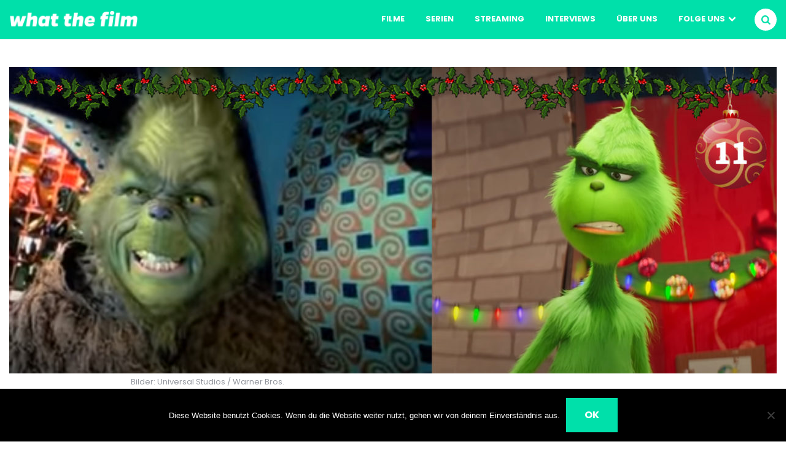

--- FILE ---
content_type: text/html; charset=UTF-8
request_url: https://whatthefilm.ch/der-grinch-wie-er-weihnachten-zu-lieben-lernt/
body_size: 11243
content:
<!DOCTYPE html>
<html lang="de-DE">
<head>
<script async src="https://www.googletagmanager.com/gtag/js?id=G-30TN2WJLWL"></script>
<script>
  window.dataLayer = window.dataLayer || [];
  function gtag(){dataLayer.push(arguments);}
  gtag('js', new Date());

  gtag('config', 'G-30TN2WJLWL');
</script>
<meta charset="UTF-8">
<meta name="viewport" content="width=device-width, initial-scale=1.0">
<meta name="theme-color" content="#00e0aa">
<link rel="profile" href="http://gmpg.org/xfn/11">

<meta name='robots' content='index, follow, max-image-preview:large, max-snippet:-1, max-video-preview:-1' />

	<!-- This site is optimized with the Yoast SEO plugin v22.9 - https://yoast.com/wordpress/plugins/seo/ -->
	<link media="all" href="https://whatthefilm.ch/wp-content/cache/autoptimize/css/autoptimize_fdbdcc82fc5b9a2ba4271c5bdb80a590.css" rel="stylesheet"><title>Der Grinch - Wie er Weihnachten zu lieben lernt &#8226; what the film</title>
	<meta name="description" content="In den verschiedenen Versionen der Grinch-Verfilmungen lernt ein Griesgram, Weihnachten zu lieben - ein wahres Weihnachtswunder. &#8226; Filme" />
	<link rel="canonical" href="https://whatthefilm.ch/der-grinch-wie-er-weihnachten-zu-lieben-lernt/" />
	<meta property="og:locale" content="de_DE" />
	<meta property="og:type" content="article" />
	<meta property="og:title" content="Der Grinch - Wie er Weihnachten zu lieben lernt &#8226; what the film" />
	<meta property="og:description" content="In den verschiedenen Versionen der Grinch-Verfilmungen lernt ein Griesgram, Weihnachten zu lieben - ein wahres Weihnachtswunder. &#8226; Filme" />
	<meta property="og:url" content="https://whatthefilm.ch/der-grinch-wie-er-weihnachten-zu-lieben-lernt/" />
	<meta property="og:site_name" content="what the film" />
	<meta property="article:publisher" content="https://www.facebook.com/whatthefilm.ch/" />
	<meta property="article:published_time" content="2020-12-11T11:00:15+00:00" />
	<meta property="article:modified_time" content="2020-12-12T17:46:09+00:00" />
	<meta property="og:image" content="https://whatthefilm.ch/wp-content/uploads/2020/11/Grinch_Artikel.jpg" />
	<meta property="og:image:width" content="1500" />
	<meta property="og:image:height" content="600" />
	<meta property="og:image:type" content="image/jpeg" />
	<meta name="author" content="Maxime Reber" />
	<meta name="twitter:card" content="summary_large_image" />
	<meta name="twitter:label1" content="Verfasst von" />
	<meta name="twitter:data1" content="Maxime Reber" />
	<meta name="twitter:label2" content="Geschätzte Lesezeit" />
	<meta name="twitter:data2" content="3 Minuten" />
	<script type="application/ld+json" class="yoast-schema-graph">{"@context":"https://schema.org","@graph":[{"@type":"Article","@id":"https://whatthefilm.ch/der-grinch-wie-er-weihnachten-zu-lieben-lernt/#article","isPartOf":{"@id":"https://whatthefilm.ch/der-grinch-wie-er-weihnachten-zu-lieben-lernt/"},"author":{"name":"Maxime Reber","@id":"https://whatthefilm.ch/#/schema/person/30dc54edf3d7b205a7cd0a95a3d7ccd9"},"headline":"Der Grinch &#8211; Wie er Weihnachten zu lieben lernt","datePublished":"2020-12-11T11:00:15+00:00","dateModified":"2020-12-12T17:46:09+00:00","mainEntityOfPage":{"@id":"https://whatthefilm.ch/der-grinch-wie-er-weihnachten-zu-lieben-lernt/"},"wordCount":515,"commentCount":0,"publisher":{"@id":"https://whatthefilm.ch/#organization"},"image":{"@id":"https://whatthefilm.ch/der-grinch-wie-er-weihnachten-zu-lieben-lernt/#primaryimage"},"thumbnailUrl":"https://whatthefilm.ch/wp-content/uploads/2020/11/Grinch_Artikel.jpg","keywords":["Boris Karloff","Der Grinch","Jim Carrey","Otto Waalkes","Weihnachtsfilm","Whatthefilm-Adventskalender"],"articleSection":["Filme","Streaming"],"inLanguage":"de-DE","potentialAction":[{"@type":"CommentAction","name":"Comment","target":["https://whatthefilm.ch/der-grinch-wie-er-weihnachten-zu-lieben-lernt/#respond"]}]},{"@type":"WebPage","@id":"https://whatthefilm.ch/der-grinch-wie-er-weihnachten-zu-lieben-lernt/","url":"https://whatthefilm.ch/der-grinch-wie-er-weihnachten-zu-lieben-lernt/","name":"Der Grinch - Wie er Weihnachten zu lieben lernt &#8226; what the film","isPartOf":{"@id":"https://whatthefilm.ch/#website"},"primaryImageOfPage":{"@id":"https://whatthefilm.ch/der-grinch-wie-er-weihnachten-zu-lieben-lernt/#primaryimage"},"image":{"@id":"https://whatthefilm.ch/der-grinch-wie-er-weihnachten-zu-lieben-lernt/#primaryimage"},"thumbnailUrl":"https://whatthefilm.ch/wp-content/uploads/2020/11/Grinch_Artikel.jpg","datePublished":"2020-12-11T11:00:15+00:00","dateModified":"2020-12-12T17:46:09+00:00","description":"In den verschiedenen Versionen der Grinch-Verfilmungen lernt ein Griesgram, Weihnachten zu lieben - ein wahres Weihnachtswunder. &#8226; Filme","breadcrumb":{"@id":"https://whatthefilm.ch/der-grinch-wie-er-weihnachten-zu-lieben-lernt/#breadcrumb"},"inLanguage":"de-DE","potentialAction":[{"@type":"ReadAction","target":["https://whatthefilm.ch/der-grinch-wie-er-weihnachten-zu-lieben-lernt/"]}]},{"@type":"ImageObject","inLanguage":"de-DE","@id":"https://whatthefilm.ch/der-grinch-wie-er-weihnachten-zu-lieben-lernt/#primaryimage","url":"https://whatthefilm.ch/wp-content/uploads/2020/11/Grinch_Artikel.jpg","contentUrl":"https://whatthefilm.ch/wp-content/uploads/2020/11/Grinch_Artikel.jpg","width":1500,"height":600,"caption":"Bilder: Universal Studios / Warner Bros."},{"@type":"BreadcrumbList","@id":"https://whatthefilm.ch/der-grinch-wie-er-weihnachten-zu-lieben-lernt/#breadcrumb","itemListElement":[{"@type":"ListItem","position":1,"name":"Startseite","item":"https://whatthefilm.ch/"},{"@type":"ListItem","position":2,"name":"Filme","item":"https://whatthefilm.ch/category/filme/"},{"@type":"ListItem","position":3,"name":"Der Grinch &#8211; Wie er Weihnachten zu lieben lernt"}]},{"@type":"WebSite","@id":"https://whatthefilm.ch/#website","url":"https://whatthefilm.ch/","name":"what the film","description":"Der Schweizer Blog für Filme und Serien","publisher":{"@id":"https://whatthefilm.ch/#organization"},"potentialAction":[{"@type":"SearchAction","target":{"@type":"EntryPoint","urlTemplate":"https://whatthefilm.ch/?s={search_term_string}"},"query-input":"required name=search_term_string"}],"inLanguage":"de-DE"},{"@type":"Organization","@id":"https://whatthefilm.ch/#organization","name":"what the film","url":"https://whatthefilm.ch/","logo":{"@type":"ImageObject","inLanguage":"de-DE","@id":"https://whatthefilm.ch/#/schema/logo/image/","url":"https://whatthefilm.ch/wp-content/uploads/2020/11/Logo-quadratisch_YT.jpg","contentUrl":"https://whatthefilm.ch/wp-content/uploads/2020/11/Logo-quadratisch_YT.jpg","width":1345,"height":1333,"caption":"what the film"},"image":{"@id":"https://whatthefilm.ch/#/schema/logo/image/"},"sameAs":["https://www.facebook.com/whatthefilm.ch/","https://www.instagram.com/whatthefilm.ch/","https://www.youtube.com/channel/UCQV4I28CH8G_rEop8j65npA"]},{"@type":"Person","@id":"https://whatthefilm.ch/#/schema/person/30dc54edf3d7b205a7cd0a95a3d7ccd9","name":"Maxime Reber","image":{"@type":"ImageObject","inLanguage":"de-DE","@id":"https://whatthefilm.ch/#/schema/person/image/","url":"https://whatthefilm.ch/wp-content/uploads/2021/01/Maxime-Reber_HG-wtf-150x150.jpg","contentUrl":"https://whatthefilm.ch/wp-content/uploads/2021/01/Maxime-Reber_HG-wtf-150x150.jpg","caption":"Maxime Reber"},"description":"Viele Filme schaue ich mir an. Es gibt Klassiker aus dem letzten Jahrhundert, die mir sehr gefallen, und auch neue Filme sehe ich mir an, wenn sie mir gefallen könnten. Die digitale Welt des Filmes fasziniert immer wieder und ermöglicht das Träumen.","url":"https://whatthefilm.ch/author/maxime-reber/"}]}</script>
	<!-- / Yoast SEO plugin. -->


<link rel='dns-prefetch' href='//stats.wp.com' />
<link rel="alternate" type="application/rss+xml" title="what the film &raquo; Feed" href="https://whatthefilm.ch/feed/" />
<link rel="alternate" type="application/rss+xml" title="what the film &raquo; Kommentar-Feed" href="https://whatthefilm.ch/comments/feed/" />
<link rel="alternate" type="application/rss+xml" title="what the film &raquo; Der Grinch &#8211; Wie er Weihnachten zu lieben lernt Kommentar-Feed" href="https://whatthefilm.ch/der-grinch-wie-er-weihnachten-zu-lieben-lernt/feed/" />
















<script type="text/javascript" id="cookie-notice-front-js-before">
/* <![CDATA[ */
var cnArgs = {"ajaxUrl":"https:\/\/whatthefilm.ch\/wp-admin\/admin-ajax.php","nonce":"80f88c5ea8","hideEffect":"fade","position":"bottom","onScroll":false,"onScrollOffset":100,"onClick":false,"cookieName":"cookie_notice_accepted","cookieTime":2592000,"cookieTimeRejected":2592000,"globalCookie":false,"redirection":false,"cache":true,"revokeCookies":false,"revokeCookiesOpt":"automatic"};
/* ]]> */
</script>






<link rel="https://api.w.org/" href="https://whatthefilm.ch/wp-json/" /><link rel="alternate" type="application/json" href="https://whatthefilm.ch/wp-json/wp/v2/posts/26517" /><link rel="EditURI" type="application/rsd+xml" title="RSD" href="https://whatthefilm.ch/xmlrpc.php?rsd" />
<meta name="generator" content="WordPress 6.5.4" />
<link rel='shortlink' href='https://whatthefilm.ch/?p=26517' />
<link rel="alternate" type="application/json+oembed" href="https://whatthefilm.ch/wp-json/oembed/1.0/embed?url=https%3A%2F%2Fwhatthefilm.ch%2Fder-grinch-wie-er-weihnachten-zu-lieben-lernt%2F" />
<link rel="alternate" type="text/xml+oembed" href="https://whatthefilm.ch/wp-json/oembed/1.0/embed?url=https%3A%2F%2Fwhatthefilm.ch%2Fder-grinch-wie-er-weihnachten-zu-lieben-lernt%2F&#038;format=xml" />
	
		



      <meta name="onesignal" content="wordpress-plugin"/>
            <script>

      window.OneSignal = window.OneSignal || [];

      OneSignal.push( function() {
        OneSignal.SERVICE_WORKER_UPDATER_PATH = "OneSignalSDKUpdaterWorker.js.php";
                      OneSignal.SERVICE_WORKER_PATH = "OneSignalSDKWorker.js.php";
                      OneSignal.SERVICE_WORKER_PARAM = { scope: "/" };
        OneSignal.setDefaultNotificationUrl("https://whatthefilm.ch");
        var oneSignal_options = {};
        window._oneSignalInitOptions = oneSignal_options;

        oneSignal_options['wordpress'] = true;
oneSignal_options['appId'] = '862f33cf-2ead-4c03-9562-53856e6c99b7';
oneSignal_options['allowLocalhostAsSecureOrigin'] = true;
oneSignal_options['welcomeNotification'] = { };
oneSignal_options['welcomeNotification']['title'] = "what the film";
oneSignal_options['welcomeNotification']['message'] = "Vielen Dank, dass du dich für unseren Webpush angemeldet hast.";
oneSignal_options['path'] = "https://whatthefilm.ch/wp-content/plugins/onesignal-free-web-push-notifications/sdk_files/";
oneSignal_options['safari_web_id'] = "web.onesignal.auto.0f4ef0fc-d020-4184-9066-253532c318fc";
oneSignal_options['persistNotification'] = true;
oneSignal_options['promptOptions'] = { };
oneSignal_options['promptOptions']['actionMessage'] = "Dürfen wir dich ab und zu über spannende News informieren?";
oneSignal_options['promptOptions']['exampleNotificationTitleDesktop'] = "Das ist eine Beispiel-Benachrichtigung";
oneSignal_options['promptOptions']['exampleNotificationMessageDesktop'] = "Benachrichtigungen werden auf deinem Desktop erscheinen.";
oneSignal_options['promptOptions']['exampleNotificationTitleMobile'] = "Beispiel-Push-Nachricht";
oneSignal_options['promptOptions']['exampleNotificationMessageMobile'] = "Push-Nachrichten werden auf deinem Gerät erscheinen.";
oneSignal_options['promptOptions']['exampleNotificationCaption'] = "(Du kannst dich jederzeit abmelden)";
oneSignal_options['promptOptions']['acceptButtonText'] = "Ja, gerne.";
oneSignal_options['promptOptions']['cancelButtonText'] = "Nein.";
oneSignal_options['promptOptions']['siteName'] = "https://whatthefilm.ch";
oneSignal_options['promptOptions']['autoAcceptTitle'] = "Klicke Erlauben";
                OneSignal.init(window._oneSignalInitOptions);
                OneSignal.showSlidedownPrompt();      });

      function documentInitOneSignal() {
        var oneSignal_elements = document.getElementsByClassName("OneSignal-prompt");

        var oneSignalLinkClickHandler = function(event) { OneSignal.push(['registerForPushNotifications']); event.preventDefault(); };        for(var i = 0; i < oneSignal_elements.length; i++)
          oneSignal_elements[i].addEventListener('click', oneSignalLinkClickHandler, false);
      }

      if (document.readyState === 'complete') {
           documentInitOneSignal();
      }
      else {
           window.addEventListener("load", function(event){
               documentInitOneSignal();
          });
      }
    </script>
<link rel="icon" href="https://whatthefilm.ch/wp-content/uploads/2020/11/cropped-Logo-quadratisch_YT-32x32.jpg" sizes="32x32" />
<link rel="icon" href="https://whatthefilm.ch/wp-content/uploads/2020/11/cropped-Logo-quadratisch_YT-192x192.jpg" sizes="192x192" />
<link rel="apple-touch-icon" href="https://whatthefilm.ch/wp-content/uploads/2020/11/cropped-Logo-quadratisch_YT-180x180.jpg" />
<meta name="msapplication-TileImage" content="https://whatthefilm.ch/wp-content/uploads/2020/11/cropped-Logo-quadratisch_YT-270x270.jpg" />
</head>


<body class="post-template-default single single-post postid-26517 single-format-standard wp-custom-logo cookies-not-set has-related-posts has-custom-header has-post-nav has-author-bio">

	<!-- fade the body when slide menu is active -->
	<div class="body-fade"></div>

	
	
	<header id="site-header" class="site-header logo-left-menu-right nav-uppercase">

		<div class="container header-layout-wrapper">

			
			<span class="toggle toggle-menu mobile-only">
				<span><i class="icon-menu-1"></i></span><span class="screen-reader-text">Menu</span>
			</span>


	
				<div class="logo-wrapper"><a href="https://whatthefilm.ch/" class="custom-logo-link" rel="home"><img src="https://whatthefilm.ch/wp-content/uploads/2020/05/Logo-weiss.png" alt="what the film" class="custom-logo" /></a></div>
					<span class="toggle toggle-search mobile-only"><span><i class="icon-search"></i></span><span class="screen-reader-text">Suchen</span></span>


					<nav class="menu-primary-navigation-container"><ul id="primary-nav" class="primary-nav"><li id="menu-item-19651" class="menu-item menu-item-type-taxonomy menu-item-object-category current-post-ancestor current-menu-parent current-post-parent menu-item-19651"><a href="https://whatthefilm.ch/category/filme/">Filme</a></li>
<li id="menu-item-19652" class="menu-item menu-item-type-taxonomy menu-item-object-category menu-item-19652"><a href="https://whatthefilm.ch/category/serien/">Serien</a></li>
<li id="menu-item-25357" class="menu-item menu-item-type-taxonomy menu-item-object-category current-post-ancestor current-menu-parent current-post-parent menu-item-25357"><a href="https://whatthefilm.ch/category/streaming/">Streaming</a></li>
<li id="menu-item-31295" class="menu-item menu-item-type-taxonomy menu-item-object-category menu-item-31295"><a href="https://whatthefilm.ch/category/interview/">Interviews</a></li>
<li id="menu-item-20751" class="menu-item menu-item-type-post_type menu-item-object-page menu-item-20751"><a href="https://whatthefilm.ch/ueber-what-the-film/">Über uns</a></li>
<li id="menu-item-25953" class="menu-item menu-item-type-custom menu-item-object-custom menu-item-has-children menu-item-25953"><a href="#">Folge uns</a>
<ul class="sub-menu">
	<li id="menu-item-25952" class="menu-item menu-item-type-custom menu-item-object-custom menu-item-25952"><a target="_blank" rel="noopener" href="https://www.instagram.com/whatthefilm.ch/">Instagram</a></li>
	<li id="menu-item-25954" class="menu-item menu-item-type-custom menu-item-object-custom menu-item-25954"><a target="_blank" rel="noopener" href="https://www.facebook.com/whatthefilm.ch">Facebook</a></li>
	<li id="menu-item-25955" class="menu-item menu-item-type-custom menu-item-object-custom menu-item-25955"><a target="_blank" rel="noopener" href="https://www.youtube.com/channel/UCQV4I28CH8G_rEop8j65npA">YouTube</a></li>
</ul>
</li>
<li class="toggle toggle-search alignright"><span><i class="icon-search"></i></span><span class="screen-reader-text">Suchen</span></li></ul></nav>
		</div>
			
		
	</header><!-- .site-header -->

	<!-- site search -->
	<div class="site-search">
		<i class="icon-cancel toggle-search"></i>
		

<form role="search" method="get" class="search-form" action="https://whatthefilm.ch/">
	<label for="search-form-6967de63ef232">
		<span class="screen-reader-text">Search for:</span>
	</label>
	<input type="search" id="search-form-6967de63ef232" class="search-field" placeholder="Search and press Enter" value="" name="s" />
	<button type="submit" class="search-submit"><i class="icon-search"></i><span class="screen-reader-text">Search</span></button>
</form>
	</div>

	
<aside class="mobile-navigation slide-menu sidebar" aria-label="Blog Sidebar">
		<span class="close-menu"><i class="icon-cancel"></i></span>
		
		<nav class="primary-nav-sidebar-wrapper mobile-only"><ul id="primary-nav-sidebar" class="primary-nav-sidebar"><li class="menu-item menu-item-type-taxonomy menu-item-object-category current-post-ancestor current-menu-parent current-post-parent menu-item-19651"><a href="https://whatthefilm.ch/category/filme/">Filme</a><span class="expand"></span></li>
<li class="menu-item menu-item-type-taxonomy menu-item-object-category menu-item-19652"><a href="https://whatthefilm.ch/category/serien/">Serien</a><span class="expand"></span></li>
<li class="menu-item menu-item-type-taxonomy menu-item-object-category current-post-ancestor current-menu-parent current-post-parent menu-item-25357"><a href="https://whatthefilm.ch/category/streaming/">Streaming</a><span class="expand"></span></li>
<li class="menu-item menu-item-type-taxonomy menu-item-object-category menu-item-31295"><a href="https://whatthefilm.ch/category/interview/">Interviews</a><span class="expand"></span></li>
<li class="menu-item menu-item-type-post_type menu-item-object-page menu-item-20751"><a href="https://whatthefilm.ch/ueber-what-the-film/">Über uns</a><span class="expand"></span></li>
<li class="menu-item menu-item-type-custom menu-item-object-custom menu-item-has-children menu-item-25953"><a href="#">Folge uns</a><span class="expand"></span>
<ul class="sub-menu">
	<li class="menu-item menu-item-type-custom menu-item-object-custom menu-item-25952"><a target="_blank" rel="noopener" href="https://www.instagram.com/whatthefilm.ch/">Instagram</a><span class="expand"></span></li>
	<li class="menu-item menu-item-type-custom menu-item-object-custom menu-item-25954"><a target="_blank" rel="noopener" href="https://www.facebook.com/whatthefilm.ch">Facebook</a><span class="expand"></span></li>
	<li class="menu-item menu-item-type-custom menu-item-object-custom menu-item-25955"><a target="_blank" rel="noopener" href="https://www.youtube.com/channel/UCQV4I28CH8G_rEop8j65npA">YouTube</a><span class="expand"></span></li>
</ul>
</li>
</ul></nav>		
	</aside>

	




 
	<div class="wrap">

		<main id="main" class="site-main">
		<div id="primary" class="content-area flex-grid the-post landscape-aspect-ratio">

			

<article id="post-26517" class="flex-box single-post has-meta-after-title has-meta-before-title default post-26517 post type-post status-publish format-standard has-post-thumbnail hentry category-filme category-streaming tag-boris-karloff tag-der-grinch tag-jim-carrey tag-otto-waalkes tag-weihnachtsfilm tag-whatthefilm-adventskalender">

	
	
	
		<div class="post-thumbnail">

			
							<img width="1250" height="500" src="https://whatthefilm.ch/wp-content/uploads/2020/11/Grinch_Artikel-1250x500.jpg" class="attachment-carrino-single-uncropped-image size-carrino-single-uncropped-image wp-post-image" alt="Jim Carrey und Otto Waalkes als Der Grinch" decoding="async" loading="lazy" srcset="https://whatthefilm.ch/wp-content/uploads/2020/11/Grinch_Artikel-1250x500.jpg 1250w, https://whatthefilm.ch/wp-content/uploads/2020/11/Grinch_Artikel-300x120.jpg 300w, https://whatthefilm.ch/wp-content/uploads/2020/11/Grinch_Artikel-1024x410.jpg 1024w, https://whatthefilm.ch/wp-content/uploads/2020/11/Grinch_Artikel-768x307.jpg 768w, https://whatthefilm.ch/wp-content/uploads/2020/11/Grinch_Artikel.jpg 1500w" sizes="(max-width: 1250px) 100vw, 1250px" />					</div><!-- .post-thumbnail -->
		<div class="featured-media-caption">Bilder: Universal Studios / Warner Bros.</div>	
	
	<header class="entry-header">
		

<div class="entry-meta before-title">

	<ul class="author-category-meta">

			
				<li class="category-prepend">

					<span class="screen-reader-text">Posted</span>
					<i>in</i> 

				</li>

				<li class="category-list">
						<ul class="post-categories">
	<li><a href="https://whatthefilm.ch/category/filme/" rel="category tag">Filme</a></li>
	<li><a href="https://whatthefilm.ch/category/streaming/" rel="category tag">Streaming</a></li></ul>
				</li>

			
	</ul>
	
</div>

<h1 class="entry-title"><span>Der Grinch &#8211; Wie er Weihnachten zu lieben lernt</span></h1>
<div class="entry-meta after-title">

	<ul>

		
		
			<li class="entry-author-meta">

				<span class="screen-reader-text">Posted by</span><i>von</i> <a href="https://whatthefilm.ch/author/maxime-reber/">Maxime Reber</a>

			</li>

			
		
		<li class="entry-date">

			
			<time datetime="2020-12-11">11. Dezember 2020</time>

			
		</li>

	
	
	

		<li class="entry-comment-count">

			
				<a href="#comments">

			
			0 Kommentare
			
				</a>

			
		</li>

	
	</ul>
	
</div>

	</header><!-- .entry-header -->

	

	
				
					<div class="single-content-wrapper">

					<div class="sticky-container">
						<div class="sticky-element">
							
<!-- share -->
<div class="share bottom">
	<ul class="social-icons icon-background theme">
		<li class="share-text">share</li>
						<li class="social-icon facebook"><a rel="nofollow" href="https://www.facebook.com/sharer/sharer.php?u=https://whatthefilm.ch/der-grinch-wie-er-weihnachten-zu-lieben-lernt/" target="_blank"><i class="icon-facebook"></i></a></li>
																		<!-- mobile only apps -->
				<li class="social-icon whatsapp mobile-only"><a rel="nofollow" href="whatsapp://send?text=https://whatthefilm.ch/der-grinch-wie-er-weihnachten-zu-lieben-lernt/" data-action="share/whatsapp/share" target="_blank"><i class="icon-whatsapp"></i></a></li>
						<li class="social-icon telegram"><a rel="nofollow" href="tg://msg_url?url=https://whatthefilm.ch/der-grinch-wie-er-weihnachten-zu-lieben-lernt/&amp;text=Der%20Grinch%20&#8211;%20Wie%20er%20Weihnachten%20zu%20lieben%20lernt" target="_blank"><i class="icon-telegram"></i></a></li>
			</ul>
</div>						</div>
					</div>
				
			<div class="entry-content">
<p>Es war einmal ein Wesen&#8230; das Weihnachten nicht mochte. Die Geschichte vom Grinch ist fast märchenhaft. Sie beginnt traurig und endet glücklich und fröhlich. Man könnte sie daher ein «modernes Märchen» nennen.</p>



<h4 class="wp-block-heading">Das Wunder, das Weihnachten vereint</h4>



<p>Zu Beginn des Films gibt es zwei verschiedene Einstellungen. Einerseits gibt es die Bewohner von Whoville. Diese freuen sich sehr auf Weihnachten und bereiten sich friedlich darauf vor. Andererseits gibt es den Grinch, welcher zusammen mit seinem Hund in einer Höhle auf einem Berggipfel oberhalb von Whoville wohnt. Im Gegensatz zu den Bewohnern von Whoville ist dieser böse und mag Weihnachten überhaupt nicht, aufgrund schlechter Kindheitserinnerungen. Er kann die fröhlichen Gesänge, die er bis zu seiner Höhle hört, nicht ausstehen und entscheidet sich dazu, Weihnachten zu verhindern. Dazu will er den Bewohnern von Whoville alle Geschenke und Dekorationen stehlen. Trotz diesem Diebstahl feiern die Einwohner von Whoville gemeinsam Weihnachten. Dies zeigt dem Grinch, wie auch dem Publikum, dass Weihnachten ein Fest der Liebe ist und das Zusammensein viel wichtiger ist als Geschenke und alles Materielle. So entscheidet sich dann der Grinch um, bringt alle gestohlenen Sachen zurück und feiert dann, mit den Dorfbewohnern vereint, Weihnachten.</p>



<figure class="wp-block-image size-large"><img loading="lazy" decoding="async" width="1024" height="490" src="https://whatthefilm.ch/wp-content/uploads/2020/12/DerGrinch-1024x490.jpg" alt="" class="wp-image-26529" srcset="https://whatthefilm.ch/wp-content/uploads/2020/12/DerGrinch-1024x490.jpg 1024w, https://whatthefilm.ch/wp-content/uploads/2020/12/DerGrinch-300x143.jpg 300w, https://whatthefilm.ch/wp-content/uploads/2020/12/DerGrinch-768x367.jpg 768w, https://whatthefilm.ch/wp-content/uploads/2020/12/DerGrinch-1250x598.jpg 1250w, https://whatthefilm.ch/wp-content/uploads/2020/12/DerGrinch.jpg 1366w" sizes="(max-width: 1024px) 100vw, 1024px" /><figcaption>Jim Carrey als Grinch | Bild: Universal Studios</figcaption></figure>



<h4 class="wp-block-heading">Drei Versionen &#8211; Ein Grinch</h4>



<p>Die Filme des Grinches basieren auf dem Kinderbuch <em>Wie der Grinch Weihnachten gestohlen hat</em> aus dem Jahre 1957 von Dr. Theodor Seuss Geisel, einem US-amerikanischen Kinderbuchautor. Ein erster Zeichentrickfilm wurde 1966 produziert. Später folgten im Jahre 2000 der Spielfilm mit <a rel="noreferrer noopener" href="https://www.imdb.com/name/nm0000120/?ref_=nv_sr_srsg_0" target="_blank">Jim Carrey</a> in der Rolle des Grinches und 2018 nochmals ein 3D-Animationsfilm.</p>



<p>Der Zeichentrickfilm von 1966 dauert nur etwa 25 Minuten und ist sehr schön anzuschauen. Es ist sozusagen das «Original» und das hat seinen Charme. In der originalen englischsprachigen Fassung verleiht Boris Karloff dem Grinch die Stimme, wie auch gleichzeitig dem Erzähler. Diese Version mag ich am liebsten. </p>



<p>Der Spielfilm hat ein sehr schönes Szenenbild. Dort sind auch die Charaktere sehr gut geschminkt und verkleidet. Die Schauspieler sind gut, obwohl der Film etwas kitschig sein kann. Der neue 3D-Animationsfilm ist gut animiert und ebenfalls mitreissend. Benedict Cumberbatch spricht in der Originalfassung den grünen Weihnachtshasser, während ihm Comedy-Star Otto Waalkes in der deutschen Version die Stimme lieh.</p>



<h4 class="wp-block-heading">Ein schönes Weihnachtsmärchen</h4>



<p>Die Geschichte des Grinches beginnt tragisch und man kann seine Traurigkeit spüren, obwohl er böse ist. Es ist schön, dass sich der Grinch am Schluss mit den Einwohnern von Whoville vereint und mit ihnen ein frohes Weihnachtsfest feiert. Wer die Geschichte des Grinches noch nicht in einer Verfilmung gesehen hat, dem empfehle ich sehr, eine oder sogar mehrere Versionen anzuschauen. Aber auch Personen, die schon die eine oder andere Version gesehen haben, rate ich, den Film erneut anzusehen, oder sich mit einer anderen Fassung bekannt zu machen.</p>



<figure class="wp-block-embed-youtube wp-block-embed is-type-video is-provider-youtube wp-embed-aspect-16-9 wp-has-aspect-ratio"><div class="wp-block-embed__wrapper">
<div class="media-wrapper"><iframe loading="lazy" title="DER GRINCH Trailer German Deutsch (2018)" width="1250" height="703" src="https://www.youtube.com/embed/b9P6qSe2cPg?feature=oembed" frameborder="0" allow="accelerometer; autoplay; clipboard-write; encrypted-media; gyroscope; picture-in-picture" allowfullscreen></iframe></div>
</div></figure>



<p>Wenn ihr den griesgrämigen Grinch nicht sehen wollt und vielmehr Lust auf eine tolle Komödie habt, könnt ihr nachsehen, was <a href="https://whatthefilm.ch/?p=26520&amp;preview=true">wir euch gestern</a> empfohlen haben.</p>
</div><!-- .entry-content --></div>
</article><!-- #post-## -->

<footer class="hentry-footer">
	<div class="entry-meta post-tags"><ul>	    	<li><a href="https://whatthefilm.ch/tag/boris-karloff/" aria-label="Boris Karloff">Boris Karloff</a></li> 
	    	    	<li><a href="https://whatthefilm.ch/tag/der-grinch/" aria-label="Der Grinch">Der Grinch</a></li> 
	    	    	<li><a href="https://whatthefilm.ch/tag/jim-carrey/" aria-label="Jim Carrey">Jim Carrey</a></li> 
	    	    	<li><a href="https://whatthefilm.ch/tag/otto-waalkes/" aria-label="Otto Waalkes">Otto Waalkes</a></li> 
	    	    	<li><a href="https://whatthefilm.ch/tag/weihnachtsfilm/" aria-label="Weihnachtsfilm">Weihnachtsfilm</a></li> 
	    	    	<li><a href="https://whatthefilm.ch/tag/whatthefilm-adventskalender/" aria-label="Whatthefilm-Adventskalender">Whatthefilm-Adventskalender</a></li> 
	    </ul></div>
	    
<!-- share -->
<div class="share bottom">
	<ul class="social-icons icon-background theme">
		<li class="share-text">share</li>
						<li class="social-icon facebook"><a rel="nofollow" href="https://www.facebook.com/sharer/sharer.php?u=https://whatthefilm.ch/der-grinch-wie-er-weihnachten-zu-lieben-lernt/" target="_blank"><i class="icon-facebook"></i></a></li>
																		<!-- mobile only apps -->
				<li class="social-icon whatsapp mobile-only"><a rel="nofollow" href="whatsapp://send?text=https://whatthefilm.ch/der-grinch-wie-er-weihnachten-zu-lieben-lernt/" data-action="share/whatsapp/share" target="_blank"><i class="icon-whatsapp"></i></a></li>
						<li class="social-icon telegram"><a rel="nofollow" href="tg://msg_url?url=https://whatthefilm.ch/der-grinch-wie-er-weihnachten-zu-lieben-lernt/&amp;text=Der%20Grinch%20&#8211;%20Wie%20er%20Weihnachten%20zu%20lieben%20lernt" target="_blank"><i class="icon-telegram"></i></a></li>
			</ul>
</div></footer>
<div class="section-header comments-header">
<h2 class="page-title toggle-comments"><span>
	Kommentar schreiben</span></h2>
</div>

<div id="comments" class="comments-area">

		<div id="respond" class="comment-respond">
		<h3 id="reply-title" class="comment-reply-title">Schreibe einen Kommentar <small><a rel="nofollow" id="cancel-comment-reply-link" href="/der-grinch-wie-er-weihnachten-zu-lieben-lernt/#respond" style="display:none;">Antworten abbrechen</a></small></h3><form action="https://whatthefilm.ch/wp-comments-post.php" method="post" id="commentform" class="comment-form" novalidate><p class="comment-notes"><span id="email-notes">Deine E-Mail-Adresse wird nicht veröffentlicht.</span> <span class="required-field-message">Erforderliche Felder sind mit <span class="required">*</span> markiert</span></p><p class="comment-form-comment"><label for="comment">Kommentar <span class="required">*</span></label> <textarea autocomplete="new-password"  id="h1a9d79ea8"  name="h1a9d79ea8"   cols="45" rows="8" maxlength="65525" required></textarea><textarea id="comment" aria-label="hp-comment" aria-hidden="true" name="comment" autocomplete="new-password" style="padding:0 !important;clip:rect(1px, 1px, 1px, 1px) !important;position:absolute !important;white-space:nowrap !important;height:1px !important;width:1px !important;overflow:hidden !important;" tabindex="-1"></textarea><script data-noptimize>document.getElementById("comment").setAttribute( "id", "a8d93ba2cccbd827e533b5633dc9ca26" );document.getElementById("h1a9d79ea8").setAttribute( "id", "comment" );</script></p><p class="comment-form-author"><label for="author">Name</label> <input id="author" name="author" type="text" value="" size="30" maxlength="245" autocomplete="name" /></p>
<p class="comment-form-email"><label for="email">E-Mail</label> <input id="email" name="email" type="email" value="" size="30" maxlength="100" aria-describedby="email-notes" autocomplete="email" /></p>
<p class="comment-form-url"><label for="url">Website</label> <input id="url" name="url" type="url" value="" size="30" maxlength="200" autocomplete="url" /></p>
<p class="comment-form-cookies-consent"><input id="wp-comment-cookies-consent" name="wp-comment-cookies-consent" type="checkbox" value="yes" /> <label for="wp-comment-cookies-consent">Meinen Namen, meine E-Mail-Adresse und meine Website in diesem Browser für die nächste Kommentierung speichern.</label></p>
<p class="form-submit"><input name="submit" type="submit" id="submit" class="submit" value="Kommentar abschicken" /> <input type='hidden' name='comment_post_ID' value='26517' id='comment_post_ID' />
<input type='hidden' name='comment_parent' id='comment_parent' value='0' />
</p></form>	</div><!-- #respond -->
	
</div><!-- #comments -->

<div class="author-bio">
			<img data-del="avatar" src='https://whatthefilm.ch/wp-content/uploads/2021/01/Maxime-Reber_HG-wtf-150x150.jpg' class='avatar pp-user-avatar avatar-90 photo ' height='90' width='90'/>				<h2 class="page-title">Maxime Reber</h2>
				<p>Viele Filme schaue ich mir an. Es gibt Klassiker aus dem letzten Jahrhundert, die mir sehr gefallen, und auch neue Filme sehe ich mir an, wenn sie mir gefallen könnten. Die digitale Welt des Filmes fasziniert immer wieder und ermöglicht das Träumen.</p>
		
	<ul class="author-social social-icons text-icon brand">
		
																																													</ul>
	</div>

	

    
	<div class="content-area flex-grid threeforty-related-posts cols-3 has-title" data-posts="3">

		<div class="section-header"><h2 class="page-title">Passend zu diesem Artikel</h2></div>
 
    
    	
    	<article class="flex-box has-post-thumbnail odd post-1 has-category-meta default">

    		
				<div class="post-thumbnail">

						<a href="https://whatthefilm.ch/schone-bescherung-spass-und-chaos-mit-den-griswolds/">
							<img width="900" height="600" src="https://whatthefilm.ch/wp-content/uploads/2020/11/EineSchoeneBescherung-900x600.jpg" class="attachment-carrino-landscape-image size-carrino-landscape-image wp-post-image" alt="Chevy Chase aus Schöne Bescherung" decoding="async" loading="lazy" />						</a>

				</div>

			
	    	<div class="entry-header">

				
				<div class="entry-meta before-title">

				<ul class="author-category-meta">

					<li class="category-prepend">

						<span class="screen-reader-text">Posted</span>
						<i>in</i>
					</li>
					<li class="category-list">
						<ul class="post-categories"><li class="cat-slug-filme cat-id-1"><a href="https://whatthefilm.ch/category/filme/" class="cat-link-1">Filme</a></li><li class="cat-slug-streaming cat-id-3145"><a href="https://whatthefilm.ch/category/streaming/" class="cat-link-3145">Streaming</a></li></ul>
					</li>

				</ul>

			</div><!-- .entry-meta -->

		
		
			<h3 class="entry-title"><a href="https://whatthefilm.ch/schone-bescherung-spass-und-chaos-mit-den-griswolds/" rel="bookmark">Schöne Bescherung &#8211; Spass und Chaos mit den Griswolds</a></h3>
		
		
			<div class="entry-meta after-title">

				<ul>

					
						
						<li class="entry-author-meta">

							<span class="screen-reader-text">Posted by</span><i>von</i> <a href="https://whatthefilm.ch/author/marcel/">Marcel Schmid</a>

						</li>

					
									
					<li class="entry-date">

						<time datetime="2020-12-04">4. Dezember 2020</time>

					</li>

					
					
					
					<li class="entry-comment-count">

						0 <span>Comments</span>
					</li>

					
				</ul>

			</div>

		
			</div><!-- .entry-header -->

			
	    </article>

    
    	
    	<article class="flex-box has-post-thumbnail even post-2 has-category-meta default">

    		
				<div class="post-thumbnail">

						<a href="https://whatthefilm.ch/zwei-weihnachtsmaenner-eine-rasante-weihnachtskomoedie/">
							<img width="900" height="600" src="https://whatthefilm.ch/wp-content/uploads/2020/11/Zwei_Weihnachtsmaenner_Artikel-900x600.jpg" class="attachment-carrino-landscape-image size-carrino-landscape-image wp-post-image" alt="Zwei Weihnachtsmänner Deutsche Komödie" decoding="async" loading="lazy" />						</a>

				</div>

			
	    	<div class="entry-header">

				
				<div class="entry-meta before-title">

				<ul class="author-category-meta">

					<li class="category-prepend">

						<span class="screen-reader-text">Posted</span>
						<i>in</i>
					</li>
					<li class="category-list">
						<ul class="post-categories"><li class="cat-slug-filme cat-id-1"><a href="https://whatthefilm.ch/category/filme/" class="cat-link-1">Filme</a></li><li class="cat-slug-streaming cat-id-3145"><a href="https://whatthefilm.ch/category/streaming/" class="cat-link-3145">Streaming</a></li></ul>
					</li>

				</ul>

			</div><!-- .entry-meta -->

		
		
			<h3 class="entry-title"><a href="https://whatthefilm.ch/zwei-weihnachtsmaenner-eine-rasante-weihnachtskomoedie/" rel="bookmark">Zwei Weihnachtsmänner &#8211; eine rasante und unterhaltsame Weihnachtskomödie</a></h3>
		
		
			<div class="entry-meta after-title">

				<ul>

					
						
						<li class="entry-author-meta">

							<span class="screen-reader-text">Posted by</span><i>von</i> <a href="https://whatthefilm.ch/author/gast/">Gastbeitrag</a>

						</li>

					
									
					<li class="entry-date">

						<time datetime="2020-12-22">22. Dezember 2020</time>

					</li>

					
					
					
					<li class="entry-comment-count">

						0 <span>Comments</span>
					</li>

					
				</ul>

			</div>

		
			</div><!-- .entry-header -->

			
	    </article>

    
    	
    	<article class="flex-box has-post-thumbnail odd post-3 has-category-meta default">

    		
				<div class="post-thumbnail">

						<a href="https://whatthefilm.ch/die-hueter-des-lichts-verteidigen-die-kinder-gegen-den-boesen-pitch-black/">
							<img width="900" height="600" src="https://whatthefilm.ch/wp-content/uploads/2020/11/Die_Hueter_des_Lichts_Artikel-900x600.jpg" class="attachment-carrino-landscape-image size-carrino-landscape-image wp-post-image" alt="Die Hüter des Lichts" decoding="async" loading="lazy" />						</a>

				</div>

			
	    	<div class="entry-header">

				
				<div class="entry-meta before-title">

				<ul class="author-category-meta">

					<li class="category-prepend">

						<span class="screen-reader-text">Posted</span>
						<i>in</i>
					</li>
					<li class="category-list">
						<ul class="post-categories"><li class="cat-slug-filme cat-id-1"><a href="https://whatthefilm.ch/category/filme/" class="cat-link-1">Filme</a></li><li class="cat-slug-streaming cat-id-3145"><a href="https://whatthefilm.ch/category/streaming/" class="cat-link-3145">Streaming</a></li></ul>
					</li>

				</ul>

			</div><!-- .entry-meta -->

		
		
			<h3 class="entry-title"><a href="https://whatthefilm.ch/die-hueter-des-lichts-verteidigen-die-kinder-gegen-den-boesen-pitch-black/" rel="bookmark">Die Hüter des Lichts verteidigen die Kinder gegen den bösen Pitch Black</a></h3>
		
		
			<div class="entry-meta after-title">

				<ul>

					
						
						<li class="entry-author-meta">

							<span class="screen-reader-text">Posted by</span><i>von</i> <a href="https://whatthefilm.ch/author/joel/">Joël Weber</a>

						</li>

					
									
					<li class="entry-date">

						<time datetime="2020-12-13">13. Dezember 2020</time>

					</li>

					
					
					
					<li class="entry-comment-count">

						0 <span>Comments</span>
					</li>

					
				</ul>

			</div>

		
			</div><!-- .entry-header -->

			
	    </article>

    </div>



<div class="content-area post-navigation flex-grid cols-2 landscape-aspect-ratio">
	<h2 class="screen-reader-text">Post navigation</h2>

	<article class="flex-box previous-article has-post-thumbnail  cover">
		<div class="post-thumbnail">
	  			<a href="https://whatthefilm.ch/in-mein-schatz-unsere-familie-und-ich-wird-ein-paar-auf-eine-harte-probe-gestellt/"><img width="900" height="600" src="https://whatthefilm.ch/wp-content/uploads/2020/11/Mein_Schatz_ihre_Familie_und_ich_Artikel-900x600.jpg" class="attachment-carrino-landscape-image size-carrino-landscape-image wp-post-image" alt="Mein Schatz unsere Familie und ich" decoding="async" loading="lazy" /></a>	  	</div>
  		<header class="entry-header">
  			<div class="entry-meta before-title">
  				<span>previous post</span>  				</div>
  			<h3 class="entry-title"><a href="https://whatthefilm.ch/in-mein-schatz-unsere-familie-und-ich-wird-ein-paar-auf-eine-harte-probe-gestellt/">In Mein Schatz, unsere Familie und ich wird ein Paar auf eine harte Probe gestellt</a></h3>
  		</header>
  	</article>

	<article class="flex-box next-article has-post-thumbnail  cover">
		<div class="post-thumbnail">
	  			<a href="https://whatthefilm.ch/der-polarexpress-ein-kunstvoller-weihnachtsfilm/"><img width="900" height="600" src="https://whatthefilm.ch/wp-content/uploads/2020/12/Der_Polarexpress_Artikel-900x600.jpg" class="attachment-carrino-landscape-image size-carrino-landscape-image wp-post-image" alt="Der Polarexpress" decoding="async" loading="lazy" /></a>	  	</div>
  		<header class="entry-header">
  			<div class="entry-meta before-title">
  				<span>Nächster Beitrag</span>  						 	
  						 </div>
  			<h3 class="entry-title"><a href="https://whatthefilm.ch/der-polarexpress-ein-kunstvoller-weihnachtsfilm/">Der Polarexpress - ein kunstvoller Weihnachtsfilm</a></h3>
  		</header>
  	</article>
</div>


		</div><!-- #primary -->
	</main><!-- #main -->
	</div>



<div class="footer-widget-area footer-top flex-grid cols-1 container"></div>
		<footer id="colophon" class="site-footer">

			<div class="container">

			

					
				<ul class="footer-info">
					<li class="footer-copyright">
					what the film - Schweizer Blog für Filme und Serien | <a href="/impressum">Impressum</a>
				</li>
		
				<li class="footer-links">

									</li>
			</ul>
		</div><!-- .container -->
		</footer><!-- #colophon -->
					<a href="" class="goto-top backtotop"><i class="icon-up-open"></i></a>
				
		
<script type="text/javascript" id="ppress-frontend-script-js-extra">
/* <![CDATA[ */
var pp_ajax_form = {"ajaxurl":"https:\/\/whatthefilm.ch\/wp-admin\/admin-ajax.php","confirm_delete":"Are you sure?","deleting_text":"Deleting...","deleting_error":"An error occurred. Please try again.","nonce":"cca6990796","disable_ajax_form":"false","is_checkout":"0","is_checkout_tax_enabled":"0"};
/* ]]> */
</script>


<script type="text/javascript" src="https://stats.wp.com/e-202603.js" id="jetpack-stats-js" data-wp-strategy="defer"></script>
<script type="text/javascript" id="jetpack-stats-js-after">
/* <![CDATA[ */
_stq = window._stq || [];
_stq.push([ "view", JSON.parse("{\"v\":\"ext\",\"blog\":\"186007642\",\"post\":\"26517\",\"tz\":\"1\",\"srv\":\"whatthefilm.ch\",\"j\":\"1:13.7.1\"}") ]);
_stq.push([ "clickTrackerInit", "186007642", "26517" ]);
/* ]]> */
</script>
<script type="text/javascript" src="https://cdn.onesignal.com/sdks/OneSignalSDK.js" id="remote_sdk-js" async="async" data-wp-strategy="async"></script>

		<!-- Cookie Notice plugin v2.4.17 by Hu-manity.co https://hu-manity.co/ -->
		<div id="cookie-notice" role="dialog" class="cookie-notice-hidden cookie-revoke-hidden cn-position-bottom" aria-label="Cookie Notice" style="background-color: rgba(0,0,0,1);"><div class="cookie-notice-container" style="color: #fff"><span id="cn-notice-text" class="cn-text-container">Diese Website benutzt Cookies. Wenn du die Website weiter nutzt, gehen wir von deinem Einverständnis aus.</span><span id="cn-notice-buttons" class="cn-buttons-container"><a href="#" id="cn-accept-cookie" data-cookie-set="accept" class="cn-set-cookie cn-button cn-button-custom button" aria-label="OK">OK</a></span><span id="cn-close-notice" data-cookie-set="accept" class="cn-close-icon" title="Nein"></span></div>
			
		</div>
		<!-- / Cookie Notice plugin -->
<script defer src="https://whatthefilm.ch/wp-content/cache/autoptimize/js/autoptimize_76c77e5f84449c51004b165d64436b19.js"></script></body>
</html>

<!--
Performance optimized by W3 Total Cache. Learn more: https://www.boldgrid.com/w3-total-cache/

Page Caching using Disk: Enhanced 

Served from: whatthefilm.ch @ 2026-01-14 19:20:20 by W3 Total Cache
-->

--- FILE ---
content_type: text/css
request_url: https://whatthefilm.ch/wp-content/cache/autoptimize/css/autoptimize_fdbdcc82fc5b9a2ba4271c5bdb80a590.css
body_size: 61732
content:
@charset "UTF-8";.wp-block-archives{box-sizing:border-box}.wp-block-archives-dropdown label{display:block}.wp-block-avatar{line-height:0}.wp-block-avatar,.wp-block-avatar img{box-sizing:border-box}.wp-block-avatar.aligncenter{text-align:center}.wp-block-audio{box-sizing:border-box}.wp-block-audio figcaption{margin-bottom:1em;margin-top:.5em}.wp-block-audio audio{min-width:300px;width:100%}.wp-block-button__link{box-sizing:border-box;cursor:pointer;display:inline-block;text-align:center;word-break:break-word}.wp-block-button__link.aligncenter{text-align:center}.wp-block-button__link.alignright{text-align:right}:where(.wp-block-button__link){border-radius:9999px;box-shadow:none;padding:calc(.667em + 2px) calc(1.333em + 2px);text-decoration:none}.wp-block-button[style*=text-decoration] .wp-block-button__link{text-decoration:inherit}.wp-block-buttons>.wp-block-button.has-custom-width{max-width:none}.wp-block-buttons>.wp-block-button.has-custom-width .wp-block-button__link{width:100%}.wp-block-buttons>.wp-block-button.has-custom-font-size .wp-block-button__link{font-size:inherit}.wp-block-buttons>.wp-block-button.wp-block-button__width-25{width:calc(25% - var(--wp--style--block-gap, .5em)*.75)}.wp-block-buttons>.wp-block-button.wp-block-button__width-50{width:calc(50% - var(--wp--style--block-gap, .5em)*.5)}.wp-block-buttons>.wp-block-button.wp-block-button__width-75{width:calc(75% - var(--wp--style--block-gap, .5em)*.25)}.wp-block-buttons>.wp-block-button.wp-block-button__width-100{flex-basis:100%;width:100%}.wp-block-buttons.is-vertical>.wp-block-button.wp-block-button__width-25{width:25%}.wp-block-buttons.is-vertical>.wp-block-button.wp-block-button__width-50{width:50%}.wp-block-buttons.is-vertical>.wp-block-button.wp-block-button__width-75{width:75%}.wp-block-button.is-style-squared,.wp-block-button__link.wp-block-button.is-style-squared{border-radius:0}.wp-block-button.no-border-radius,.wp-block-button__link.no-border-radius{border-radius:0!important}.wp-block-button .wp-block-button__link:where(.is-style-outline),.wp-block-button:where(.is-style-outline)>.wp-block-button__link{border:2px solid;padding:.667em 1.333em}.wp-block-button .wp-block-button__link:where(.is-style-outline):not(.has-text-color),.wp-block-button:where(.is-style-outline)>.wp-block-button__link:not(.has-text-color){color:currentColor}.wp-block-button .wp-block-button__link:where(.is-style-outline):not(.has-background),.wp-block-button:where(.is-style-outline)>.wp-block-button__link:not(.has-background){background-color:initial;background-image:none}.wp-block-button .wp-block-button__link:where(.has-border-color){border-width:initial}.wp-block-button .wp-block-button__link:where([style*=border-top-color]){border-top-width:medium}.wp-block-button .wp-block-button__link:where([style*=border-right-color]){border-right-width:medium}.wp-block-button .wp-block-button__link:where([style*=border-bottom-color]){border-bottom-width:medium}.wp-block-button .wp-block-button__link:where([style*=border-left-color]){border-left-width:medium}.wp-block-button .wp-block-button__link:where([style*=border-style]){border-width:initial}.wp-block-button .wp-block-button__link:where([style*=border-top-style]){border-top-width:medium}.wp-block-button .wp-block-button__link:where([style*=border-right-style]){border-right-width:medium}.wp-block-button .wp-block-button__link:where([style*=border-bottom-style]){border-bottom-width:medium}.wp-block-button .wp-block-button__link:where([style*=border-left-style]){border-left-width:medium}.wp-block-buttons.is-vertical{flex-direction:column}.wp-block-buttons.is-vertical>.wp-block-button:last-child{margin-bottom:0}.wp-block-buttons>.wp-block-button{display:inline-block;margin:0}.wp-block-buttons.is-content-justification-left{justify-content:flex-start}.wp-block-buttons.is-content-justification-left.is-vertical{align-items:flex-start}.wp-block-buttons.is-content-justification-center{justify-content:center}.wp-block-buttons.is-content-justification-center.is-vertical{align-items:center}.wp-block-buttons.is-content-justification-right{justify-content:flex-end}.wp-block-buttons.is-content-justification-right.is-vertical{align-items:flex-end}.wp-block-buttons.is-content-justification-space-between{justify-content:space-between}.wp-block-buttons.aligncenter{text-align:center}.wp-block-buttons:not(.is-content-justification-space-between,.is-content-justification-right,.is-content-justification-left,.is-content-justification-center) .wp-block-button.aligncenter{margin-left:auto;margin-right:auto;width:100%}.wp-block-buttons[style*=text-decoration] .wp-block-button,.wp-block-buttons[style*=text-decoration] .wp-block-button__link{text-decoration:inherit}.wp-block-buttons.has-custom-font-size .wp-block-button__link{font-size:inherit}.wp-block-button.aligncenter,.wp-block-calendar{text-align:center}.wp-block-calendar td,.wp-block-calendar th{border:1px solid;padding:.25em}.wp-block-calendar th{font-weight:400}.wp-block-calendar caption{background-color:inherit}.wp-block-calendar table{border-collapse:collapse;width:100%}.wp-block-calendar table:where(:not(.has-text-color)){color:#40464d}.wp-block-calendar table:where(:not(.has-text-color)) td,.wp-block-calendar table:where(:not(.has-text-color)) th{border-color:#ddd}.wp-block-calendar table.has-background th{background-color:inherit}.wp-block-calendar table.has-text-color th{color:inherit}:where(.wp-block-calendar table:not(.has-background) th){background:#ddd}.wp-block-categories{box-sizing:border-box}.wp-block-categories.alignleft{margin-right:2em}.wp-block-categories.alignright{margin-left:2em}.wp-block-categories.wp-block-categories-dropdown.aligncenter{text-align:center}.wp-block-code{box-sizing:border-box}.wp-block-code code{display:block;font-family:inherit;overflow-wrap:break-word;white-space:pre-wrap}.wp-block-columns{align-items:normal!important;box-sizing:border-box;display:flex;flex-wrap:wrap!important}@media (min-width:782px){.wp-block-columns{flex-wrap:nowrap!important}}.wp-block-columns.are-vertically-aligned-top{align-items:flex-start}.wp-block-columns.are-vertically-aligned-center{align-items:center}.wp-block-columns.are-vertically-aligned-bottom{align-items:flex-end}@media (max-width:781px){.wp-block-columns:not(.is-not-stacked-on-mobile)>.wp-block-column{flex-basis:100%!important}}@media (min-width:782px){.wp-block-columns:not(.is-not-stacked-on-mobile)>.wp-block-column{flex-basis:0;flex-grow:1}.wp-block-columns:not(.is-not-stacked-on-mobile)>.wp-block-column[style*=flex-basis]{flex-grow:0}}.wp-block-columns.is-not-stacked-on-mobile{flex-wrap:nowrap!important}.wp-block-columns.is-not-stacked-on-mobile>.wp-block-column{flex-basis:0;flex-grow:1}.wp-block-columns.is-not-stacked-on-mobile>.wp-block-column[style*=flex-basis]{flex-grow:0}:where(.wp-block-columns){margin-bottom:1.75em}:where(.wp-block-columns.has-background){padding:1.25em 2.375em}.wp-block-column{flex-grow:1;min-width:0;overflow-wrap:break-word;word-break:break-word}.wp-block-column.is-vertically-aligned-top{align-self:flex-start}.wp-block-column.is-vertically-aligned-center{align-self:center}.wp-block-column.is-vertically-aligned-bottom{align-self:flex-end}.wp-block-column.is-vertically-aligned-stretch{align-self:stretch}.wp-block-column.is-vertically-aligned-bottom,.wp-block-column.is-vertically-aligned-center,.wp-block-column.is-vertically-aligned-top{width:100%}.wp-block-post-comments{box-sizing:border-box}.wp-block-post-comments .alignleft{float:left}.wp-block-post-comments .alignright{float:right}.wp-block-post-comments .navigation:after{clear:both;content:"";display:table}.wp-block-post-comments .commentlist{clear:both;list-style:none;margin:0;padding:0}.wp-block-post-comments .commentlist .comment{min-height:2.25em;padding-left:3.25em}.wp-block-post-comments .commentlist .comment p{font-size:1em;line-height:1.8;margin:1em 0}.wp-block-post-comments .commentlist .children{list-style:none;margin:0;padding:0}.wp-block-post-comments .comment-author{line-height:1.5}.wp-block-post-comments .comment-author .avatar{border-radius:1.5em;display:block;float:left;height:2.5em;margin-right:.75em;margin-top:.5em;width:2.5em}.wp-block-post-comments .comment-author cite{font-style:normal}.wp-block-post-comments .comment-meta{font-size:.875em;line-height:1.5}.wp-block-post-comments .comment-meta b{font-weight:400}.wp-block-post-comments .comment-meta .comment-awaiting-moderation{display:block;margin-bottom:1em;margin-top:1em}.wp-block-post-comments .comment-body .commentmetadata{font-size:.875em}.wp-block-post-comments .comment-form-author label,.wp-block-post-comments .comment-form-comment label,.wp-block-post-comments .comment-form-email label,.wp-block-post-comments .comment-form-url label{display:block;margin-bottom:.25em}.wp-block-post-comments .comment-form input:not([type=submit]):not([type=checkbox]),.wp-block-post-comments .comment-form textarea{box-sizing:border-box;display:block;width:100%}.wp-block-post-comments .comment-form-cookies-consent{display:flex;gap:.25em}.wp-block-post-comments .comment-form-cookies-consent #wp-comment-cookies-consent{margin-top:.35em}.wp-block-post-comments .comment-reply-title{margin-bottom:0}.wp-block-post-comments .comment-reply-title :where(small){font-size:var(--wp--preset--font-size--medium,smaller);margin-left:.5em}.wp-block-post-comments .reply{font-size:.875em;margin-bottom:1.4em}.wp-block-post-comments input:not([type=submit]),.wp-block-post-comments textarea{border:1px solid #949494;font-family:inherit;font-size:1em}.wp-block-post-comments input:not([type=submit]):not([type=checkbox]),.wp-block-post-comments textarea{padding:calc(.667em + 2px)}:where(.wp-block-post-comments input[type=submit]){border:none}.wp-block-comments-pagination>.wp-block-comments-pagination-next,.wp-block-comments-pagination>.wp-block-comments-pagination-numbers,.wp-block-comments-pagination>.wp-block-comments-pagination-previous{margin-bottom:.5em;margin-right:.5em}.wp-block-comments-pagination>.wp-block-comments-pagination-next:last-child,.wp-block-comments-pagination>.wp-block-comments-pagination-numbers:last-child,.wp-block-comments-pagination>.wp-block-comments-pagination-previous:last-child{margin-right:0}.wp-block-comments-pagination .wp-block-comments-pagination-previous-arrow{display:inline-block;margin-right:1ch}.wp-block-comments-pagination .wp-block-comments-pagination-previous-arrow:not(.is-arrow-chevron){transform:scaleX(1)}.wp-block-comments-pagination .wp-block-comments-pagination-next-arrow{display:inline-block;margin-left:1ch}.wp-block-comments-pagination .wp-block-comments-pagination-next-arrow:not(.is-arrow-chevron){transform:scaleX(1)}.wp-block-comments-pagination.aligncenter{justify-content:center}.wp-block-comment-template{box-sizing:border-box;list-style:none;margin-bottom:0;max-width:100%;padding:0}.wp-block-comment-template li{clear:both}.wp-block-comment-template ol{list-style:none;margin-bottom:0;max-width:100%;padding-left:2rem}.wp-block-comment-template.alignleft{float:left}.wp-block-comment-template.aligncenter{margin-left:auto;margin-right:auto;width:-moz-fit-content;width:fit-content}.wp-block-comment-template.alignright{float:right}.wp-block-cover,.wp-block-cover-image{align-items:center;background-position:50%;box-sizing:border-box;display:flex;justify-content:center;min-height:430px;overflow:hidden;overflow:clip;padding:1em;position:relative}.wp-block-cover .has-background-dim:not([class*=-background-color]),.wp-block-cover-image .has-background-dim:not([class*=-background-color]),.wp-block-cover-image.has-background-dim:not([class*=-background-color]),.wp-block-cover.has-background-dim:not([class*=-background-color]){background-color:#000}.wp-block-cover .has-background-dim.has-background-gradient,.wp-block-cover-image .has-background-dim.has-background-gradient{background-color:initial}.wp-block-cover-image.has-background-dim:before,.wp-block-cover.has-background-dim:before{background-color:inherit;content:""}.wp-block-cover .wp-block-cover__background,.wp-block-cover .wp-block-cover__gradient-background,.wp-block-cover-image .wp-block-cover__background,.wp-block-cover-image .wp-block-cover__gradient-background,.wp-block-cover-image.has-background-dim:not(.has-background-gradient):before,.wp-block-cover.has-background-dim:not(.has-background-gradient):before{bottom:0;left:0;opacity:.5;position:absolute;right:0;top:0;z-index:1}.wp-block-cover-image.has-background-dim.has-background-dim-10 .wp-block-cover__background,.wp-block-cover-image.has-background-dim.has-background-dim-10 .wp-block-cover__gradient-background,.wp-block-cover-image.has-background-dim.has-background-dim-10:not(.has-background-gradient):before,.wp-block-cover.has-background-dim.has-background-dim-10 .wp-block-cover__background,.wp-block-cover.has-background-dim.has-background-dim-10 .wp-block-cover__gradient-background,.wp-block-cover.has-background-dim.has-background-dim-10:not(.has-background-gradient):before{opacity:.1}.wp-block-cover-image.has-background-dim.has-background-dim-20 .wp-block-cover__background,.wp-block-cover-image.has-background-dim.has-background-dim-20 .wp-block-cover__gradient-background,.wp-block-cover-image.has-background-dim.has-background-dim-20:not(.has-background-gradient):before,.wp-block-cover.has-background-dim.has-background-dim-20 .wp-block-cover__background,.wp-block-cover.has-background-dim.has-background-dim-20 .wp-block-cover__gradient-background,.wp-block-cover.has-background-dim.has-background-dim-20:not(.has-background-gradient):before{opacity:.2}.wp-block-cover-image.has-background-dim.has-background-dim-30 .wp-block-cover__background,.wp-block-cover-image.has-background-dim.has-background-dim-30 .wp-block-cover__gradient-background,.wp-block-cover-image.has-background-dim.has-background-dim-30:not(.has-background-gradient):before,.wp-block-cover.has-background-dim.has-background-dim-30 .wp-block-cover__background,.wp-block-cover.has-background-dim.has-background-dim-30 .wp-block-cover__gradient-background,.wp-block-cover.has-background-dim.has-background-dim-30:not(.has-background-gradient):before{opacity:.3}.wp-block-cover-image.has-background-dim.has-background-dim-40 .wp-block-cover__background,.wp-block-cover-image.has-background-dim.has-background-dim-40 .wp-block-cover__gradient-background,.wp-block-cover-image.has-background-dim.has-background-dim-40:not(.has-background-gradient):before,.wp-block-cover.has-background-dim.has-background-dim-40 .wp-block-cover__background,.wp-block-cover.has-background-dim.has-background-dim-40 .wp-block-cover__gradient-background,.wp-block-cover.has-background-dim.has-background-dim-40:not(.has-background-gradient):before{opacity:.4}.wp-block-cover-image.has-background-dim.has-background-dim-50 .wp-block-cover__background,.wp-block-cover-image.has-background-dim.has-background-dim-50 .wp-block-cover__gradient-background,.wp-block-cover-image.has-background-dim.has-background-dim-50:not(.has-background-gradient):before,.wp-block-cover.has-background-dim.has-background-dim-50 .wp-block-cover__background,.wp-block-cover.has-background-dim.has-background-dim-50 .wp-block-cover__gradient-background,.wp-block-cover.has-background-dim.has-background-dim-50:not(.has-background-gradient):before{opacity:.5}.wp-block-cover-image.has-background-dim.has-background-dim-60 .wp-block-cover__background,.wp-block-cover-image.has-background-dim.has-background-dim-60 .wp-block-cover__gradient-background,.wp-block-cover-image.has-background-dim.has-background-dim-60:not(.has-background-gradient):before,.wp-block-cover.has-background-dim.has-background-dim-60 .wp-block-cover__background,.wp-block-cover.has-background-dim.has-background-dim-60 .wp-block-cover__gradient-background,.wp-block-cover.has-background-dim.has-background-dim-60:not(.has-background-gradient):before{opacity:.6}.wp-block-cover-image.has-background-dim.has-background-dim-70 .wp-block-cover__background,.wp-block-cover-image.has-background-dim.has-background-dim-70 .wp-block-cover__gradient-background,.wp-block-cover-image.has-background-dim.has-background-dim-70:not(.has-background-gradient):before,.wp-block-cover.has-background-dim.has-background-dim-70 .wp-block-cover__background,.wp-block-cover.has-background-dim.has-background-dim-70 .wp-block-cover__gradient-background,.wp-block-cover.has-background-dim.has-background-dim-70:not(.has-background-gradient):before{opacity:.7}.wp-block-cover-image.has-background-dim.has-background-dim-80 .wp-block-cover__background,.wp-block-cover-image.has-background-dim.has-background-dim-80 .wp-block-cover__gradient-background,.wp-block-cover-image.has-background-dim.has-background-dim-80:not(.has-background-gradient):before,.wp-block-cover.has-background-dim.has-background-dim-80 .wp-block-cover__background,.wp-block-cover.has-background-dim.has-background-dim-80 .wp-block-cover__gradient-background,.wp-block-cover.has-background-dim.has-background-dim-80:not(.has-background-gradient):before{opacity:.8}.wp-block-cover-image.has-background-dim.has-background-dim-90 .wp-block-cover__background,.wp-block-cover-image.has-background-dim.has-background-dim-90 .wp-block-cover__gradient-background,.wp-block-cover-image.has-background-dim.has-background-dim-90:not(.has-background-gradient):before,.wp-block-cover.has-background-dim.has-background-dim-90 .wp-block-cover__background,.wp-block-cover.has-background-dim.has-background-dim-90 .wp-block-cover__gradient-background,.wp-block-cover.has-background-dim.has-background-dim-90:not(.has-background-gradient):before{opacity:.9}.wp-block-cover-image.has-background-dim.has-background-dim-100 .wp-block-cover__background,.wp-block-cover-image.has-background-dim.has-background-dim-100 .wp-block-cover__gradient-background,.wp-block-cover-image.has-background-dim.has-background-dim-100:not(.has-background-gradient):before,.wp-block-cover.has-background-dim.has-background-dim-100 .wp-block-cover__background,.wp-block-cover.has-background-dim.has-background-dim-100 .wp-block-cover__gradient-background,.wp-block-cover.has-background-dim.has-background-dim-100:not(.has-background-gradient):before{opacity:1}.wp-block-cover .wp-block-cover__background.has-background-dim.has-background-dim-0,.wp-block-cover .wp-block-cover__gradient-background.has-background-dim.has-background-dim-0,.wp-block-cover-image .wp-block-cover__background.has-background-dim.has-background-dim-0,.wp-block-cover-image .wp-block-cover__gradient-background.has-background-dim.has-background-dim-0{opacity:0}.wp-block-cover .wp-block-cover__background.has-background-dim.has-background-dim-10,.wp-block-cover .wp-block-cover__gradient-background.has-background-dim.has-background-dim-10,.wp-block-cover-image .wp-block-cover__background.has-background-dim.has-background-dim-10,.wp-block-cover-image .wp-block-cover__gradient-background.has-background-dim.has-background-dim-10{opacity:.1}.wp-block-cover .wp-block-cover__background.has-background-dim.has-background-dim-20,.wp-block-cover .wp-block-cover__gradient-background.has-background-dim.has-background-dim-20,.wp-block-cover-image .wp-block-cover__background.has-background-dim.has-background-dim-20,.wp-block-cover-image .wp-block-cover__gradient-background.has-background-dim.has-background-dim-20{opacity:.2}.wp-block-cover .wp-block-cover__background.has-background-dim.has-background-dim-30,.wp-block-cover .wp-block-cover__gradient-background.has-background-dim.has-background-dim-30,.wp-block-cover-image .wp-block-cover__background.has-background-dim.has-background-dim-30,.wp-block-cover-image .wp-block-cover__gradient-background.has-background-dim.has-background-dim-30{opacity:.3}.wp-block-cover .wp-block-cover__background.has-background-dim.has-background-dim-40,.wp-block-cover .wp-block-cover__gradient-background.has-background-dim.has-background-dim-40,.wp-block-cover-image .wp-block-cover__background.has-background-dim.has-background-dim-40,.wp-block-cover-image .wp-block-cover__gradient-background.has-background-dim.has-background-dim-40{opacity:.4}.wp-block-cover .wp-block-cover__background.has-background-dim.has-background-dim-50,.wp-block-cover .wp-block-cover__gradient-background.has-background-dim.has-background-dim-50,.wp-block-cover-image .wp-block-cover__background.has-background-dim.has-background-dim-50,.wp-block-cover-image .wp-block-cover__gradient-background.has-background-dim.has-background-dim-50{opacity:.5}.wp-block-cover .wp-block-cover__background.has-background-dim.has-background-dim-60,.wp-block-cover .wp-block-cover__gradient-background.has-background-dim.has-background-dim-60,.wp-block-cover-image .wp-block-cover__background.has-background-dim.has-background-dim-60,.wp-block-cover-image .wp-block-cover__gradient-background.has-background-dim.has-background-dim-60{opacity:.6}.wp-block-cover .wp-block-cover__background.has-background-dim.has-background-dim-70,.wp-block-cover .wp-block-cover__gradient-background.has-background-dim.has-background-dim-70,.wp-block-cover-image .wp-block-cover__background.has-background-dim.has-background-dim-70,.wp-block-cover-image .wp-block-cover__gradient-background.has-background-dim.has-background-dim-70{opacity:.7}.wp-block-cover .wp-block-cover__background.has-background-dim.has-background-dim-80,.wp-block-cover .wp-block-cover__gradient-background.has-background-dim.has-background-dim-80,.wp-block-cover-image .wp-block-cover__background.has-background-dim.has-background-dim-80,.wp-block-cover-image .wp-block-cover__gradient-background.has-background-dim.has-background-dim-80{opacity:.8}.wp-block-cover .wp-block-cover__background.has-background-dim.has-background-dim-90,.wp-block-cover .wp-block-cover__gradient-background.has-background-dim.has-background-dim-90,.wp-block-cover-image .wp-block-cover__background.has-background-dim.has-background-dim-90,.wp-block-cover-image .wp-block-cover__gradient-background.has-background-dim.has-background-dim-90{opacity:.9}.wp-block-cover .wp-block-cover__background.has-background-dim.has-background-dim-100,.wp-block-cover .wp-block-cover__gradient-background.has-background-dim.has-background-dim-100,.wp-block-cover-image .wp-block-cover__background.has-background-dim.has-background-dim-100,.wp-block-cover-image .wp-block-cover__gradient-background.has-background-dim.has-background-dim-100{opacity:1}.wp-block-cover-image.alignleft,.wp-block-cover-image.alignright,.wp-block-cover.alignleft,.wp-block-cover.alignright{max-width:420px;width:100%}.wp-block-cover-image:after,.wp-block-cover:after{content:"";display:block;font-size:0;min-height:inherit}@supports (position:sticky){.wp-block-cover-image:after,.wp-block-cover:after{content:none}}.wp-block-cover-image.aligncenter,.wp-block-cover-image.alignleft,.wp-block-cover-image.alignright,.wp-block-cover.aligncenter,.wp-block-cover.alignleft,.wp-block-cover.alignright{display:flex}.wp-block-cover .wp-block-cover__inner-container,.wp-block-cover-image .wp-block-cover__inner-container{color:inherit;width:100%;z-index:1}.wp-block-cover h1:where(:not(.has-text-color)),.wp-block-cover h2:where(:not(.has-text-color)),.wp-block-cover h3:where(:not(.has-text-color)),.wp-block-cover h4:where(:not(.has-text-color)),.wp-block-cover h5:where(:not(.has-text-color)),.wp-block-cover h6:where(:not(.has-text-color)),.wp-block-cover p:where(:not(.has-text-color)),.wp-block-cover-image h1:where(:not(.has-text-color)),.wp-block-cover-image h2:where(:not(.has-text-color)),.wp-block-cover-image h3:where(:not(.has-text-color)),.wp-block-cover-image h4:where(:not(.has-text-color)),.wp-block-cover-image h5:where(:not(.has-text-color)),.wp-block-cover-image h6:where(:not(.has-text-color)),.wp-block-cover-image p:where(:not(.has-text-color)){color:inherit}.wp-block-cover-image.is-position-top-left,.wp-block-cover.is-position-top-left{align-items:flex-start;justify-content:flex-start}.wp-block-cover-image.is-position-top-center,.wp-block-cover.is-position-top-center{align-items:flex-start;justify-content:center}.wp-block-cover-image.is-position-top-right,.wp-block-cover.is-position-top-right{align-items:flex-start;justify-content:flex-end}.wp-block-cover-image.is-position-center-left,.wp-block-cover.is-position-center-left{align-items:center;justify-content:flex-start}.wp-block-cover-image.is-position-center-center,.wp-block-cover.is-position-center-center{align-items:center;justify-content:center}.wp-block-cover-image.is-position-center-right,.wp-block-cover.is-position-center-right{align-items:center;justify-content:flex-end}.wp-block-cover-image.is-position-bottom-left,.wp-block-cover.is-position-bottom-left{align-items:flex-end;justify-content:flex-start}.wp-block-cover-image.is-position-bottom-center,.wp-block-cover.is-position-bottom-center{align-items:flex-end;justify-content:center}.wp-block-cover-image.is-position-bottom-right,.wp-block-cover.is-position-bottom-right{align-items:flex-end;justify-content:flex-end}.wp-block-cover-image.has-custom-content-position.has-custom-content-position .wp-block-cover__inner-container,.wp-block-cover.has-custom-content-position.has-custom-content-position .wp-block-cover__inner-container{margin:0}.wp-block-cover-image.has-custom-content-position.has-custom-content-position.is-position-bottom-left .wp-block-cover__inner-container,.wp-block-cover-image.has-custom-content-position.has-custom-content-position.is-position-bottom-right .wp-block-cover__inner-container,.wp-block-cover-image.has-custom-content-position.has-custom-content-position.is-position-center-left .wp-block-cover__inner-container,.wp-block-cover-image.has-custom-content-position.has-custom-content-position.is-position-center-right .wp-block-cover__inner-container,.wp-block-cover-image.has-custom-content-position.has-custom-content-position.is-position-top-left .wp-block-cover__inner-container,.wp-block-cover-image.has-custom-content-position.has-custom-content-position.is-position-top-right .wp-block-cover__inner-container,.wp-block-cover.has-custom-content-position.has-custom-content-position.is-position-bottom-left .wp-block-cover__inner-container,.wp-block-cover.has-custom-content-position.has-custom-content-position.is-position-bottom-right .wp-block-cover__inner-container,.wp-block-cover.has-custom-content-position.has-custom-content-position.is-position-center-left .wp-block-cover__inner-container,.wp-block-cover.has-custom-content-position.has-custom-content-position.is-position-center-right .wp-block-cover__inner-container,.wp-block-cover.has-custom-content-position.has-custom-content-position.is-position-top-left .wp-block-cover__inner-container,.wp-block-cover.has-custom-content-position.has-custom-content-position.is-position-top-right .wp-block-cover__inner-container{margin:0;width:auto}.wp-block-cover .wp-block-cover__image-background,.wp-block-cover video.wp-block-cover__video-background,.wp-block-cover-image .wp-block-cover__image-background,.wp-block-cover-image video.wp-block-cover__video-background{border:none;bottom:0;box-shadow:none;height:100%;left:0;margin:0;max-height:none;max-width:none;object-fit:cover;outline:none;padding:0;position:absolute;right:0;top:0;width:100%}.wp-block-cover-image.has-parallax,.wp-block-cover.has-parallax,.wp-block-cover__image-background.has-parallax,video.wp-block-cover__video-background.has-parallax{background-attachment:fixed;background-repeat:no-repeat;background-size:cover}@supports (-webkit-touch-callout:inherit){.wp-block-cover-image.has-parallax,.wp-block-cover.has-parallax,.wp-block-cover__image-background.has-parallax,video.wp-block-cover__video-background.has-parallax{background-attachment:scroll}}@media (prefers-reduced-motion:reduce){.wp-block-cover-image.has-parallax,.wp-block-cover.has-parallax,.wp-block-cover__image-background.has-parallax,video.wp-block-cover__video-background.has-parallax{background-attachment:scroll}}.wp-block-cover-image.is-repeated,.wp-block-cover.is-repeated,.wp-block-cover__image-background.is-repeated,video.wp-block-cover__video-background.is-repeated{background-repeat:repeat;background-size:auto}.wp-block-cover__image-background,.wp-block-cover__video-background{z-index:0}.wp-block-cover-image-text,.wp-block-cover-image-text a,.wp-block-cover-image-text a:active,.wp-block-cover-image-text a:focus,.wp-block-cover-image-text a:hover,.wp-block-cover-text,.wp-block-cover-text a,.wp-block-cover-text a:active,.wp-block-cover-text a:focus,.wp-block-cover-text a:hover,section.wp-block-cover-image h2,section.wp-block-cover-image h2 a,section.wp-block-cover-image h2 a:active,section.wp-block-cover-image h2 a:focus,section.wp-block-cover-image h2 a:hover{color:#fff}.wp-block-cover-image .wp-block-cover.has-left-content{justify-content:flex-start}.wp-block-cover-image .wp-block-cover.has-right-content{justify-content:flex-end}.wp-block-cover-image.has-left-content .wp-block-cover-image-text,.wp-block-cover.has-left-content .wp-block-cover-text,section.wp-block-cover-image.has-left-content>h2{margin-left:0;text-align:left}.wp-block-cover-image.has-right-content .wp-block-cover-image-text,.wp-block-cover.has-right-content .wp-block-cover-text,section.wp-block-cover-image.has-right-content>h2{margin-right:0;text-align:right}.wp-block-cover .wp-block-cover-text,.wp-block-cover-image .wp-block-cover-image-text,section.wp-block-cover-image>h2{font-size:2em;line-height:1.25;margin-bottom:0;max-width:840px;padding:.44em;text-align:center;z-index:1}:where(.wp-block-cover-image:not(.has-text-color)),:where(.wp-block-cover:not(.has-text-color)){color:#fff}:where(.wp-block-cover-image.is-light:not(.has-text-color)),:where(.wp-block-cover.is-light:not(.has-text-color)){color:#000}.wp-block-details{box-sizing:border-box;overflow:hidden}.wp-block-details summary{cursor:pointer}.wp-block-embed.alignleft,.wp-block-embed.alignright,.wp-block[data-align=left]>[data-type="core/embed"],.wp-block[data-align=right]>[data-type="core/embed"]{max-width:360px;width:100%}.wp-block-embed.alignleft .wp-block-embed__wrapper,.wp-block-embed.alignright .wp-block-embed__wrapper,.wp-block[data-align=left]>[data-type="core/embed"] .wp-block-embed__wrapper,.wp-block[data-align=right]>[data-type="core/embed"] .wp-block-embed__wrapper{min-width:280px}.wp-block-cover .wp-block-embed{min-height:240px;min-width:320px}.wp-block-embed{overflow-wrap:break-word}.wp-block-embed figcaption{margin-bottom:1em;margin-top:.5em}.wp-block-embed iframe{max-width:100%}.wp-block-embed__wrapper{position:relative}.wp-embed-responsive .wp-has-aspect-ratio .wp-block-embed__wrapper:before{content:"";display:block;padding-top:50%}.wp-embed-responsive .wp-has-aspect-ratio iframe{bottom:0;height:100%;left:0;position:absolute;right:0;top:0;width:100%}.wp-embed-responsive .wp-embed-aspect-21-9 .wp-block-embed__wrapper:before{padding-top:42.85%}.wp-embed-responsive .wp-embed-aspect-18-9 .wp-block-embed__wrapper:before{padding-top:50%}.wp-embed-responsive .wp-embed-aspect-16-9 .wp-block-embed__wrapper:before{padding-top:56.25%}.wp-embed-responsive .wp-embed-aspect-4-3 .wp-block-embed__wrapper:before{padding-top:75%}.wp-embed-responsive .wp-embed-aspect-1-1 .wp-block-embed__wrapper:before{padding-top:100%}.wp-embed-responsive .wp-embed-aspect-9-16 .wp-block-embed__wrapper:before{padding-top:177.77%}.wp-embed-responsive .wp-embed-aspect-1-2 .wp-block-embed__wrapper:before{padding-top:200%}.wp-block-file{box-sizing:border-box}.wp-block-file:not(.wp-element-button){font-size:.8em}.wp-block-file.aligncenter{text-align:center}.wp-block-file.alignright{text-align:right}.wp-block-file *+.wp-block-file__button{margin-left:.75em}:where(.wp-block-file){margin-bottom:1.5em}.wp-block-file__embed{margin-bottom:1em}:where(.wp-block-file__button){border-radius:2em;display:inline-block;padding:.5em 1em}:where(.wp-block-file__button):is(a):active,:where(.wp-block-file__button):is(a):focus,:where(.wp-block-file__button):is(a):hover,:where(.wp-block-file__button):is(a):visited{box-shadow:none;color:#fff;opacity:.85;text-decoration:none}.wp-block-form-input__label{display:flex;flex-direction:column;gap:.25em;margin-bottom:.5em;width:100%}.wp-block-form-input__label.is-label-inline{align-items:center;flex-direction:row;gap:.5em}.wp-block-form-input__label.is-label-inline .wp-block-form-input__label-content{margin-bottom:.5em}.wp-block-form-input__label:has(input[type=checkbox]){flex-direction:row-reverse;width:-moz-fit-content;width:fit-content}.wp-block-form-input__label-content{width:-moz-fit-content;width:fit-content}.wp-block-form-input__input{font-size:1em;margin-bottom:.5em;padding:0 .5em}.wp-block-form-input__input[type=date],.wp-block-form-input__input[type=datetime-local],.wp-block-form-input__input[type=datetime],.wp-block-form-input__input[type=email],.wp-block-form-input__input[type=month],.wp-block-form-input__input[type=number],.wp-block-form-input__input[type=password],.wp-block-form-input__input[type=search],.wp-block-form-input__input[type=tel],.wp-block-form-input__input[type=text],.wp-block-form-input__input[type=time],.wp-block-form-input__input[type=url],.wp-block-form-input__input[type=week]{border:1px solid;line-height:2;min-height:2em}textarea.wp-block-form-input__input{min-height:10em}.blocks-gallery-grid:not(.has-nested-images),.wp-block-gallery:not(.has-nested-images){display:flex;flex-wrap:wrap;list-style-type:none;margin:0;padding:0}.blocks-gallery-grid:not(.has-nested-images) .blocks-gallery-image,.blocks-gallery-grid:not(.has-nested-images) .blocks-gallery-item,.wp-block-gallery:not(.has-nested-images) .blocks-gallery-image,.wp-block-gallery:not(.has-nested-images) .blocks-gallery-item{display:flex;flex-direction:column;flex-grow:1;justify-content:center;margin:0 1em 1em 0;position:relative;width:calc(50% - 1em)}.blocks-gallery-grid:not(.has-nested-images) .blocks-gallery-image:nth-of-type(2n),.blocks-gallery-grid:not(.has-nested-images) .blocks-gallery-item:nth-of-type(2n),.wp-block-gallery:not(.has-nested-images) .blocks-gallery-image:nth-of-type(2n),.wp-block-gallery:not(.has-nested-images) .blocks-gallery-item:nth-of-type(2n){margin-right:0}.blocks-gallery-grid:not(.has-nested-images) .blocks-gallery-image figure,.blocks-gallery-grid:not(.has-nested-images) .blocks-gallery-item figure,.wp-block-gallery:not(.has-nested-images) .blocks-gallery-image figure,.wp-block-gallery:not(.has-nested-images) .blocks-gallery-item figure{align-items:flex-end;display:flex;height:100%;justify-content:flex-start;margin:0}.blocks-gallery-grid:not(.has-nested-images) .blocks-gallery-image img,.blocks-gallery-grid:not(.has-nested-images) .blocks-gallery-item img,.wp-block-gallery:not(.has-nested-images) .blocks-gallery-image img,.wp-block-gallery:not(.has-nested-images) .blocks-gallery-item img{display:block;height:auto;max-width:100%;width:auto}.blocks-gallery-grid:not(.has-nested-images) .blocks-gallery-image figcaption,.blocks-gallery-grid:not(.has-nested-images) .blocks-gallery-item figcaption,.wp-block-gallery:not(.has-nested-images) .blocks-gallery-image figcaption,.wp-block-gallery:not(.has-nested-images) .blocks-gallery-item figcaption{background:linear-gradient(0deg,#000000b3,#0000004d 70%,#0000);bottom:0;box-sizing:border-box;color:#fff;font-size:.8em;margin:0;max-height:100%;overflow:auto;padding:3em .77em .7em;position:absolute;text-align:center;width:100%;z-index:2}.blocks-gallery-grid:not(.has-nested-images) .blocks-gallery-image figcaption img,.blocks-gallery-grid:not(.has-nested-images) .blocks-gallery-item figcaption img,.wp-block-gallery:not(.has-nested-images) .blocks-gallery-image figcaption img,.wp-block-gallery:not(.has-nested-images) .blocks-gallery-item figcaption img{display:inline}.blocks-gallery-grid:not(.has-nested-images) figcaption,.wp-block-gallery:not(.has-nested-images) figcaption{flex-grow:1}.blocks-gallery-grid:not(.has-nested-images).is-cropped .blocks-gallery-image a,.blocks-gallery-grid:not(.has-nested-images).is-cropped .blocks-gallery-image img,.blocks-gallery-grid:not(.has-nested-images).is-cropped .blocks-gallery-item a,.blocks-gallery-grid:not(.has-nested-images).is-cropped .blocks-gallery-item img,.wp-block-gallery:not(.has-nested-images).is-cropped .blocks-gallery-image a,.wp-block-gallery:not(.has-nested-images).is-cropped .blocks-gallery-image img,.wp-block-gallery:not(.has-nested-images).is-cropped .blocks-gallery-item a,.wp-block-gallery:not(.has-nested-images).is-cropped .blocks-gallery-item img{flex:1;height:100%;object-fit:cover;width:100%}.blocks-gallery-grid:not(.has-nested-images).columns-1 .blocks-gallery-image,.blocks-gallery-grid:not(.has-nested-images).columns-1 .blocks-gallery-item,.wp-block-gallery:not(.has-nested-images).columns-1 .blocks-gallery-image,.wp-block-gallery:not(.has-nested-images).columns-1 .blocks-gallery-item{margin-right:0;width:100%}@media (min-width:600px){.blocks-gallery-grid:not(.has-nested-images).columns-3 .blocks-gallery-image,.blocks-gallery-grid:not(.has-nested-images).columns-3 .blocks-gallery-item,.wp-block-gallery:not(.has-nested-images).columns-3 .blocks-gallery-image,.wp-block-gallery:not(.has-nested-images).columns-3 .blocks-gallery-item{margin-right:1em;width:calc(33.33333% - .66667em)}.blocks-gallery-grid:not(.has-nested-images).columns-4 .blocks-gallery-image,.blocks-gallery-grid:not(.has-nested-images).columns-4 .blocks-gallery-item,.wp-block-gallery:not(.has-nested-images).columns-4 .blocks-gallery-image,.wp-block-gallery:not(.has-nested-images).columns-4 .blocks-gallery-item{margin-right:1em;width:calc(25% - .75em)}.blocks-gallery-grid:not(.has-nested-images).columns-5 .blocks-gallery-image,.blocks-gallery-grid:not(.has-nested-images).columns-5 .blocks-gallery-item,.wp-block-gallery:not(.has-nested-images).columns-5 .blocks-gallery-image,.wp-block-gallery:not(.has-nested-images).columns-5 .blocks-gallery-item{margin-right:1em;width:calc(20% - .8em)}.blocks-gallery-grid:not(.has-nested-images).columns-6 .blocks-gallery-image,.blocks-gallery-grid:not(.has-nested-images).columns-6 .blocks-gallery-item,.wp-block-gallery:not(.has-nested-images).columns-6 .blocks-gallery-image,.wp-block-gallery:not(.has-nested-images).columns-6 .blocks-gallery-item{margin-right:1em;width:calc(16.66667% - .83333em)}.blocks-gallery-grid:not(.has-nested-images).columns-7 .blocks-gallery-image,.blocks-gallery-grid:not(.has-nested-images).columns-7 .blocks-gallery-item,.wp-block-gallery:not(.has-nested-images).columns-7 .blocks-gallery-image,.wp-block-gallery:not(.has-nested-images).columns-7 .blocks-gallery-item{margin-right:1em;width:calc(14.28571% - .85714em)}.blocks-gallery-grid:not(.has-nested-images).columns-8 .blocks-gallery-image,.blocks-gallery-grid:not(.has-nested-images).columns-8 .blocks-gallery-item,.wp-block-gallery:not(.has-nested-images).columns-8 .blocks-gallery-image,.wp-block-gallery:not(.has-nested-images).columns-8 .blocks-gallery-item{margin-right:1em;width:calc(12.5% - .875em)}.blocks-gallery-grid:not(.has-nested-images).columns-1 .blocks-gallery-image:nth-of-type(1n),.blocks-gallery-grid:not(.has-nested-images).columns-1 .blocks-gallery-item:nth-of-type(1n),.blocks-gallery-grid:not(.has-nested-images).columns-2 .blocks-gallery-image:nth-of-type(2n),.blocks-gallery-grid:not(.has-nested-images).columns-2 .blocks-gallery-item:nth-of-type(2n),.blocks-gallery-grid:not(.has-nested-images).columns-3 .blocks-gallery-image:nth-of-type(3n),.blocks-gallery-grid:not(.has-nested-images).columns-3 .blocks-gallery-item:nth-of-type(3n),.blocks-gallery-grid:not(.has-nested-images).columns-4 .blocks-gallery-image:nth-of-type(4n),.blocks-gallery-grid:not(.has-nested-images).columns-4 .blocks-gallery-item:nth-of-type(4n),.blocks-gallery-grid:not(.has-nested-images).columns-5 .blocks-gallery-image:nth-of-type(5n),.blocks-gallery-grid:not(.has-nested-images).columns-5 .blocks-gallery-item:nth-of-type(5n),.blocks-gallery-grid:not(.has-nested-images).columns-6 .blocks-gallery-image:nth-of-type(6n),.blocks-gallery-grid:not(.has-nested-images).columns-6 .blocks-gallery-item:nth-of-type(6n),.blocks-gallery-grid:not(.has-nested-images).columns-7 .blocks-gallery-image:nth-of-type(7n),.blocks-gallery-grid:not(.has-nested-images).columns-7 .blocks-gallery-item:nth-of-type(7n),.blocks-gallery-grid:not(.has-nested-images).columns-8 .blocks-gallery-image:nth-of-type(8n),.blocks-gallery-grid:not(.has-nested-images).columns-8 .blocks-gallery-item:nth-of-type(8n),.wp-block-gallery:not(.has-nested-images).columns-1 .blocks-gallery-image:nth-of-type(1n),.wp-block-gallery:not(.has-nested-images).columns-1 .blocks-gallery-item:nth-of-type(1n),.wp-block-gallery:not(.has-nested-images).columns-2 .blocks-gallery-image:nth-of-type(2n),.wp-block-gallery:not(.has-nested-images).columns-2 .blocks-gallery-item:nth-of-type(2n),.wp-block-gallery:not(.has-nested-images).columns-3 .blocks-gallery-image:nth-of-type(3n),.wp-block-gallery:not(.has-nested-images).columns-3 .blocks-gallery-item:nth-of-type(3n),.wp-block-gallery:not(.has-nested-images).columns-4 .blocks-gallery-image:nth-of-type(4n),.wp-block-gallery:not(.has-nested-images).columns-4 .blocks-gallery-item:nth-of-type(4n),.wp-block-gallery:not(.has-nested-images).columns-5 .blocks-gallery-image:nth-of-type(5n),.wp-block-gallery:not(.has-nested-images).columns-5 .blocks-gallery-item:nth-of-type(5n),.wp-block-gallery:not(.has-nested-images).columns-6 .blocks-gallery-image:nth-of-type(6n),.wp-block-gallery:not(.has-nested-images).columns-6 .blocks-gallery-item:nth-of-type(6n),.wp-block-gallery:not(.has-nested-images).columns-7 .blocks-gallery-image:nth-of-type(7n),.wp-block-gallery:not(.has-nested-images).columns-7 .blocks-gallery-item:nth-of-type(7n),.wp-block-gallery:not(.has-nested-images).columns-8 .blocks-gallery-image:nth-of-type(8n),.wp-block-gallery:not(.has-nested-images).columns-8 .blocks-gallery-item:nth-of-type(8n){margin-right:0}}.blocks-gallery-grid:not(.has-nested-images) .blocks-gallery-image:last-child,.blocks-gallery-grid:not(.has-nested-images) .blocks-gallery-item:last-child,.wp-block-gallery:not(.has-nested-images) .blocks-gallery-image:last-child,.wp-block-gallery:not(.has-nested-images) .blocks-gallery-item:last-child{margin-right:0}.blocks-gallery-grid:not(.has-nested-images).alignleft,.blocks-gallery-grid:not(.has-nested-images).alignright,.wp-block-gallery:not(.has-nested-images).alignleft,.wp-block-gallery:not(.has-nested-images).alignright{max-width:420px;width:100%}.blocks-gallery-grid:not(.has-nested-images).aligncenter .blocks-gallery-item figure,.wp-block-gallery:not(.has-nested-images).aligncenter .blocks-gallery-item figure{justify-content:center}.wp-block-gallery:not(.is-cropped) .blocks-gallery-item{align-self:flex-start}figure.wp-block-gallery.has-nested-images{align-items:normal}.wp-block-gallery.has-nested-images figure.wp-block-image:not(#individual-image){margin:0;width:calc(50% - var(--wp--style--unstable-gallery-gap, 16px)/2)}.wp-block-gallery.has-nested-images figure.wp-block-image{box-sizing:border-box;display:flex;flex-direction:column;flex-grow:1;justify-content:center;max-width:100%;position:relative}.wp-block-gallery.has-nested-images figure.wp-block-image>a,.wp-block-gallery.has-nested-images figure.wp-block-image>div{flex-direction:column;flex-grow:1;margin:0}.wp-block-gallery.has-nested-images figure.wp-block-image img{display:block;height:auto;max-width:100%!important;width:auto}.wp-block-gallery.has-nested-images figure.wp-block-image figcaption{background:linear-gradient(0deg,#000000b3,#0000004d 70%,#0000);bottom:0;box-sizing:border-box;color:#fff;font-size:13px;left:0;margin-bottom:0;max-height:60%;overflow:auto;padding:0 8px 8px;position:absolute;scrollbar-color:#0000 #0000;scrollbar-gutter:stable both-edges;scrollbar-width:thin;text-align:center;width:100%;will-change:transform}.wp-block-gallery.has-nested-images figure.wp-block-image figcaption::-webkit-scrollbar{height:12px;width:12px}.wp-block-gallery.has-nested-images figure.wp-block-image figcaption::-webkit-scrollbar-track{background-color:initial}.wp-block-gallery.has-nested-images figure.wp-block-image figcaption::-webkit-scrollbar-thumb{background-clip:padding-box;background-color:initial;border:3px solid #0000;border-radius:8px}.wp-block-gallery.has-nested-images figure.wp-block-image figcaption:focus-within::-webkit-scrollbar-thumb,.wp-block-gallery.has-nested-images figure.wp-block-image figcaption:focus::-webkit-scrollbar-thumb,.wp-block-gallery.has-nested-images figure.wp-block-image figcaption:hover::-webkit-scrollbar-thumb{background-color:#fffc}.wp-block-gallery.has-nested-images figure.wp-block-image figcaption:focus,.wp-block-gallery.has-nested-images figure.wp-block-image figcaption:focus-within,.wp-block-gallery.has-nested-images figure.wp-block-image figcaption:hover{scrollbar-color:#fffc #0000}@media (hover:none){.wp-block-gallery.has-nested-images figure.wp-block-image figcaption{scrollbar-color:#fffc #0000}}.wp-block-gallery.has-nested-images figure.wp-block-image figcaption img{display:inline}.wp-block-gallery.has-nested-images figure.wp-block-image figcaption a{color:inherit}.wp-block-gallery.has-nested-images figure.wp-block-image.has-custom-border img{box-sizing:border-box}.wp-block-gallery.has-nested-images figure.wp-block-image.has-custom-border>a,.wp-block-gallery.has-nested-images figure.wp-block-image.has-custom-border>div,.wp-block-gallery.has-nested-images figure.wp-block-image.is-style-rounded>a,.wp-block-gallery.has-nested-images figure.wp-block-image.is-style-rounded>div{flex:1 1 auto}.wp-block-gallery.has-nested-images figure.wp-block-image.has-custom-border figcaption,.wp-block-gallery.has-nested-images figure.wp-block-image.is-style-rounded figcaption{background:none;color:inherit;flex:initial;margin:0;padding:10px 10px 9px;position:relative}.wp-block-gallery.has-nested-images figcaption{flex-basis:100%;flex-grow:1;text-align:center}.wp-block-gallery.has-nested-images:not(.is-cropped) figure.wp-block-image:not(#individual-image){margin-bottom:auto;margin-top:0}.wp-block-gallery.has-nested-images.is-cropped figure.wp-block-image:not(#individual-image){align-self:inherit}.wp-block-gallery.has-nested-images.is-cropped figure.wp-block-image:not(#individual-image)>a,.wp-block-gallery.has-nested-images.is-cropped figure.wp-block-image:not(#individual-image)>div:not(.components-drop-zone){display:flex}.wp-block-gallery.has-nested-images.is-cropped figure.wp-block-image:not(#individual-image) a,.wp-block-gallery.has-nested-images.is-cropped figure.wp-block-image:not(#individual-image) img{flex:1 0 0%;height:100%;object-fit:cover;width:100%}.wp-block-gallery.has-nested-images.columns-1 figure.wp-block-image:not(#individual-image){width:100%}@media (min-width:600px){.wp-block-gallery.has-nested-images.columns-3 figure.wp-block-image:not(#individual-image){width:calc(33.33333% - var(--wp--style--unstable-gallery-gap, 16px)*.66667)}.wp-block-gallery.has-nested-images.columns-4 figure.wp-block-image:not(#individual-image){width:calc(25% - var(--wp--style--unstable-gallery-gap, 16px)*.75)}.wp-block-gallery.has-nested-images.columns-5 figure.wp-block-image:not(#individual-image){width:calc(20% - var(--wp--style--unstable-gallery-gap, 16px)*.8)}.wp-block-gallery.has-nested-images.columns-6 figure.wp-block-image:not(#individual-image){width:calc(16.66667% - var(--wp--style--unstable-gallery-gap, 16px)*.83333)}.wp-block-gallery.has-nested-images.columns-7 figure.wp-block-image:not(#individual-image){width:calc(14.28571% - var(--wp--style--unstable-gallery-gap, 16px)*.85714)}.wp-block-gallery.has-nested-images.columns-8 figure.wp-block-image:not(#individual-image){width:calc(12.5% - var(--wp--style--unstable-gallery-gap, 16px)*.875)}.wp-block-gallery.has-nested-images.columns-default figure.wp-block-image:not(#individual-image){width:calc(33.33% - var(--wp--style--unstable-gallery-gap, 16px)*.66667)}.wp-block-gallery.has-nested-images.columns-default figure.wp-block-image:not(#individual-image):first-child:nth-last-child(2),.wp-block-gallery.has-nested-images.columns-default figure.wp-block-image:not(#individual-image):first-child:nth-last-child(2)~figure.wp-block-image:not(#individual-image){width:calc(50% - var(--wp--style--unstable-gallery-gap, 16px)*.5)}.wp-block-gallery.has-nested-images.columns-default figure.wp-block-image:not(#individual-image):first-child:last-child{width:100%}}.wp-block-gallery.has-nested-images.alignleft,.wp-block-gallery.has-nested-images.alignright{max-width:420px;width:100%}.wp-block-gallery.has-nested-images.aligncenter{justify-content:center}.wp-block-group{box-sizing:border-box}h1.has-background,h2.has-background,h3.has-background,h4.has-background,h5.has-background,h6.has-background{padding:1.25em 2.375em}h1.has-text-align-left[style*=writing-mode]:where([style*=vertical-lr]),h1.has-text-align-right[style*=writing-mode]:where([style*=vertical-rl]),h2.has-text-align-left[style*=writing-mode]:where([style*=vertical-lr]),h2.has-text-align-right[style*=writing-mode]:where([style*=vertical-rl]),h3.has-text-align-left[style*=writing-mode]:where([style*=vertical-lr]),h3.has-text-align-right[style*=writing-mode]:where([style*=vertical-rl]),h4.has-text-align-left[style*=writing-mode]:where([style*=vertical-lr]),h4.has-text-align-right[style*=writing-mode]:where([style*=vertical-rl]),h5.has-text-align-left[style*=writing-mode]:where([style*=vertical-lr]),h5.has-text-align-right[style*=writing-mode]:where([style*=vertical-rl]),h6.has-text-align-left[style*=writing-mode]:where([style*=vertical-lr]),h6.has-text-align-right[style*=writing-mode]:where([style*=vertical-rl]){rotate:180deg}.wp-block-image img{box-sizing:border-box;height:auto;max-width:100%;vertical-align:bottom}.wp-block-image[style*=border-radius] img,.wp-block-image[style*=border-radius]>a{border-radius:inherit}.wp-block-image.has-custom-border img{box-sizing:border-box}.wp-block-image.aligncenter{text-align:center}.wp-block-image.alignfull img,.wp-block-image.alignwide img{height:auto;width:100%}.wp-block-image .aligncenter,.wp-block-image .alignleft,.wp-block-image .alignright,.wp-block-image.aligncenter,.wp-block-image.alignleft,.wp-block-image.alignright{display:table}.wp-block-image .aligncenter>figcaption,.wp-block-image .alignleft>figcaption,.wp-block-image .alignright>figcaption,.wp-block-image.aligncenter>figcaption,.wp-block-image.alignleft>figcaption,.wp-block-image.alignright>figcaption{caption-side:bottom;display:table-caption}.wp-block-image .alignleft{float:left;margin:.5em 1em .5em 0}.wp-block-image .alignright{float:right;margin:.5em 0 .5em 1em}.wp-block-image .aligncenter{margin-left:auto;margin-right:auto}.wp-block-image figcaption{margin-bottom:1em;margin-top:.5em}.wp-block-image .is-style-rounded img,.wp-block-image.is-style-circle-mask img,.wp-block-image.is-style-rounded img{border-radius:9999px}@supports ((-webkit-mask-image:none) or (mask-image:none)) or (-webkit-mask-image:none){.wp-block-image.is-style-circle-mask img{border-radius:0;-webkit-mask-image:url('data:image/svg+xml;utf8,<svg viewBox="0 0 100 100" xmlns="http://www.w3.org/2000/svg"><circle cx="50" cy="50" r="50"/></svg>');mask-image:url('data:image/svg+xml;utf8,<svg viewBox="0 0 100 100" xmlns="http://www.w3.org/2000/svg"><circle cx="50" cy="50" r="50"/></svg>');mask-mode:alpha;-webkit-mask-position:center;mask-position:center;-webkit-mask-repeat:no-repeat;mask-repeat:no-repeat;-webkit-mask-size:contain;mask-size:contain}}.wp-block-image :where(.has-border-color){border-style:solid}.wp-block-image :where([style*=border-top-color]){border-top-style:solid}.wp-block-image :where([style*=border-right-color]){border-right-style:solid}.wp-block-image :where([style*=border-bottom-color]){border-bottom-style:solid}.wp-block-image :where([style*=border-left-color]){border-left-style:solid}.wp-block-image :where([style*=border-width]){border-style:solid}.wp-block-image :where([style*=border-top-width]){border-top-style:solid}.wp-block-image :where([style*=border-right-width]){border-right-style:solid}.wp-block-image :where([style*=border-bottom-width]){border-bottom-style:solid}.wp-block-image :where([style*=border-left-width]){border-left-style:solid}.wp-block-image figure{margin:0}.wp-lightbox-container{display:flex;flex-direction:column;position:relative}.wp-lightbox-container img{cursor:zoom-in}.wp-lightbox-container img:hover+button{opacity:1}.wp-lightbox-container button{align-items:center;-webkit-backdrop-filter:blur(16px) saturate(180%);backdrop-filter:blur(16px) saturate(180%);background-color:#5a5a5a40;border:none;border-radius:4px;cursor:zoom-in;display:flex;height:20px;justify-content:center;opacity:0;padding:0;position:absolute;right:16px;text-align:center;top:16px;transition:opacity .2s ease;width:20px;z-index:100}.wp-lightbox-container button:focus-visible{outline:3px auto #5a5a5a40;outline:3px auto -webkit-focus-ring-color;outline-offset:3px}.wp-lightbox-container button:hover{cursor:pointer;opacity:1}.wp-lightbox-container button:focus{opacity:1}.wp-lightbox-container button:focus,.wp-lightbox-container button:hover,.wp-lightbox-container button:not(:hover):not(:active):not(.has-background){background-color:#5a5a5a40;border:none}.wp-lightbox-overlay{box-sizing:border-box;cursor:zoom-out;height:100vh;left:0;overflow:hidden;position:fixed;top:0;visibility:hidden;width:100%;z-index:100000}.wp-lightbox-overlay .close-button{align-items:center;cursor:pointer;display:flex;justify-content:center;min-height:40px;min-width:40px;padding:0;position:absolute;right:calc(env(safe-area-inset-right) + 16px);top:calc(env(safe-area-inset-top) + 16px);z-index:5000000}.wp-lightbox-overlay .close-button:focus,.wp-lightbox-overlay .close-button:hover,.wp-lightbox-overlay .close-button:not(:hover):not(:active):not(.has-background){background:none;border:none}.wp-lightbox-overlay .lightbox-image-container{height:var(--wp--lightbox-container-height);left:50%;overflow:hidden;position:absolute;top:50%;transform:translate(-50%,-50%);transform-origin:top left;width:var(--wp--lightbox-container-width);z-index:9999999999}.wp-lightbox-overlay .wp-block-image{align-items:center;box-sizing:border-box;display:flex;height:100%;justify-content:center;margin:0;position:relative;transform-origin:0 0;width:100%;z-index:3000000}.wp-lightbox-overlay .wp-block-image img{height:var(--wp--lightbox-image-height);min-height:var(--wp--lightbox-image-height);min-width:var(--wp--lightbox-image-width);width:var(--wp--lightbox-image-width)}.wp-lightbox-overlay .wp-block-image figcaption{display:none}.wp-lightbox-overlay button{background:none;border:none}.wp-lightbox-overlay .scrim{background-color:#fff;height:100%;opacity:.9;position:absolute;width:100%;z-index:2000000}.wp-lightbox-overlay.active{animation:turn-on-visibility .25s both;visibility:visible}.wp-lightbox-overlay.active img{animation:turn-on-visibility .35s both}.wp-lightbox-overlay.show-closing-animation:not(.active){animation:turn-off-visibility .35s both}.wp-lightbox-overlay.show-closing-animation:not(.active) img{animation:turn-off-visibility .25s both}@media (prefers-reduced-motion:no-preference){.wp-lightbox-overlay.zoom.active{animation:none;opacity:1;visibility:visible}.wp-lightbox-overlay.zoom.active .lightbox-image-container{animation:lightbox-zoom-in .4s}.wp-lightbox-overlay.zoom.active .lightbox-image-container img{animation:none}.wp-lightbox-overlay.zoom.active .scrim{animation:turn-on-visibility .4s forwards}.wp-lightbox-overlay.zoom.show-closing-animation:not(.active){animation:none}.wp-lightbox-overlay.zoom.show-closing-animation:not(.active) .lightbox-image-container{animation:lightbox-zoom-out .4s}.wp-lightbox-overlay.zoom.show-closing-animation:not(.active) .lightbox-image-container img{animation:none}.wp-lightbox-overlay.zoom.show-closing-animation:not(.active) .scrim{animation:turn-off-visibility .4s forwards}}@keyframes turn-on-visibility{0%{opacity:0}to{opacity:1}}@keyframes turn-off-visibility{0%{opacity:1;visibility:visible}99%{opacity:0;visibility:visible}to{opacity:0;visibility:hidden}}@keyframes lightbox-zoom-in{0%{transform:translate(calc((-100vw + var(--wp--lightbox-scrollbar-width))/2 + var(--wp--lightbox-initial-left-position)),calc(-50vh + var(--wp--lightbox-initial-top-position))) scale(var(--wp--lightbox-scale))}to{transform:translate(-50%,-50%) scale(1)}}@keyframes lightbox-zoom-out{0%{transform:translate(-50%,-50%) scale(1);visibility:visible}99%{visibility:visible}to{transform:translate(calc((-100vw + var(--wp--lightbox-scrollbar-width))/2 + var(--wp--lightbox-initial-left-position)),calc(-50vh + var(--wp--lightbox-initial-top-position))) scale(var(--wp--lightbox-scale));visibility:hidden}}ol.wp-block-latest-comments{box-sizing:border-box;margin-left:0}:where(.wp-block-latest-comments:not([style*=line-height] .wp-block-latest-comments__comment)){line-height:1.1}:where(.wp-block-latest-comments:not([style*=line-height] .wp-block-latest-comments__comment-excerpt p)){line-height:1.8}.has-dates :where(.wp-block-latest-comments:not([style*=line-height])),.has-excerpts :where(.wp-block-latest-comments:not([style*=line-height])){line-height:1.5}.wp-block-latest-comments .wp-block-latest-comments{padding-left:0}.wp-block-latest-comments__comment{list-style:none;margin-bottom:1em}.has-avatars .wp-block-latest-comments__comment{list-style:none;min-height:2.25em}.has-avatars .wp-block-latest-comments__comment .wp-block-latest-comments__comment-excerpt,.has-avatars .wp-block-latest-comments__comment .wp-block-latest-comments__comment-meta{margin-left:3.25em}.wp-block-latest-comments__comment-excerpt p{font-size:.875em;margin:.36em 0 1.4em}.wp-block-latest-comments__comment-date{display:block;font-size:.75em}.wp-block-latest-comments .avatar,.wp-block-latest-comments__comment-avatar{border-radius:1.5em;display:block;float:left;height:2.5em;margin-right:.75em;width:2.5em}.wp-block-latest-comments[class*=-font-size] a,.wp-block-latest-comments[style*=font-size] a{font-size:inherit}.wp-block-latest-posts{box-sizing:border-box}.wp-block-latest-posts.alignleft{margin-right:2em}.wp-block-latest-posts.alignright{margin-left:2em}.wp-block-latest-posts.wp-block-latest-posts__list{list-style:none;padding-left:0}.wp-block-latest-posts.wp-block-latest-posts__list li{clear:both}.wp-block-latest-posts.is-grid{display:flex;flex-wrap:wrap;padding:0}.wp-block-latest-posts.is-grid li{margin:0 1.25em 1.25em 0;width:100%}@media (min-width:600px){.wp-block-latest-posts.columns-2 li{width:calc(50% - .625em)}.wp-block-latest-posts.columns-2 li:nth-child(2n){margin-right:0}.wp-block-latest-posts.columns-3 li{width:calc(33.33333% - .83333em)}.wp-block-latest-posts.columns-3 li:nth-child(3n){margin-right:0}.wp-block-latest-posts.columns-4 li{width:calc(25% - .9375em)}.wp-block-latest-posts.columns-4 li:nth-child(4n){margin-right:0}.wp-block-latest-posts.columns-5 li{width:calc(20% - 1em)}.wp-block-latest-posts.columns-5 li:nth-child(5n){margin-right:0}.wp-block-latest-posts.columns-6 li{width:calc(16.66667% - 1.04167em)}.wp-block-latest-posts.columns-6 li:nth-child(6n){margin-right:0}}.wp-block-latest-posts__post-author,.wp-block-latest-posts__post-date{display:block;font-size:.8125em}.wp-block-latest-posts__post-excerpt{margin-bottom:1em;margin-top:.5em}.wp-block-latest-posts__featured-image a{display:inline-block}.wp-block-latest-posts__featured-image img{height:auto;max-width:100%;width:auto}.wp-block-latest-posts__featured-image.alignleft{float:left;margin-right:1em}.wp-block-latest-posts__featured-image.alignright{float:right;margin-left:1em}.wp-block-latest-posts__featured-image.aligncenter{margin-bottom:1em;text-align:center}ol,ul{box-sizing:border-box}ol.has-background,ul.has-background{padding:1.25em 2.375em}.wp-block-media-text{box-sizing:border-box;
  /*!rtl:begin:ignore*/direction:ltr;
  /*!rtl:end:ignore*/display:grid;grid-template-columns:50% 1fr;grid-template-rows:auto}.wp-block-media-text.has-media-on-the-right{grid-template-columns:1fr 50%}.wp-block-media-text.is-vertically-aligned-top .wp-block-media-text__content,.wp-block-media-text.is-vertically-aligned-top .wp-block-media-text__media{align-self:start}.wp-block-media-text .wp-block-media-text__content,.wp-block-media-text .wp-block-media-text__media,.wp-block-media-text.is-vertically-aligned-center .wp-block-media-text__content,.wp-block-media-text.is-vertically-aligned-center .wp-block-media-text__media{align-self:center}.wp-block-media-text.is-vertically-aligned-bottom .wp-block-media-text__content,.wp-block-media-text.is-vertically-aligned-bottom .wp-block-media-text__media{align-self:end}.wp-block-media-text .wp-block-media-text__media{
  /*!rtl:begin:ignore*/grid-column:1;grid-row:1;
  /*!rtl:end:ignore*/margin:0}.wp-block-media-text .wp-block-media-text__content{direction:ltr;
  /*!rtl:begin:ignore*/grid-column:2;grid-row:1;
  /*!rtl:end:ignore*/padding:0 8%;word-break:break-word}.wp-block-media-text.has-media-on-the-right .wp-block-media-text__media{
  /*!rtl:begin:ignore*/grid-column:2;grid-row:1
  /*!rtl:end:ignore*/}.wp-block-media-text.has-media-on-the-right .wp-block-media-text__content{
  /*!rtl:begin:ignore*/grid-column:1;grid-row:1
  /*!rtl:end:ignore*/}.wp-block-media-text__media img,.wp-block-media-text__media video{height:auto;max-width:unset;vertical-align:middle;width:100%}.wp-block-media-text.is-image-fill .wp-block-media-text__media{background-size:cover;height:100%;min-height:250px}.wp-block-media-text.is-image-fill .wp-block-media-text__media>a{display:block;height:100%}.wp-block-media-text.is-image-fill .wp-block-media-text__media img{height:1px;margin:-1px;overflow:hidden;padding:0;position:absolute;width:1px;clip:rect(0,0,0,0);border:0}@media (max-width:600px){.wp-block-media-text.is-stacked-on-mobile{grid-template-columns:100%!important}.wp-block-media-text.is-stacked-on-mobile .wp-block-media-text__media{grid-column:1;grid-row:1}.wp-block-media-text.is-stacked-on-mobile .wp-block-media-text__content{grid-column:1;grid-row:2}}.wp-block-navigation{position:relative;--navigation-layout-justification-setting:flex-start;--navigation-layout-direction:row;--navigation-layout-wrap:wrap;--navigation-layout-justify:flex-start;--navigation-layout-align:center}.wp-block-navigation ul{margin-bottom:0;margin-left:0;margin-top:0;padding-left:0}.wp-block-navigation ul,.wp-block-navigation ul li{list-style:none;padding:0}.wp-block-navigation .wp-block-navigation-item{align-items:center;display:flex;position:relative}.wp-block-navigation .wp-block-navigation-item .wp-block-navigation__submenu-container:empty{display:none}.wp-block-navigation .wp-block-navigation-item__content{display:block}.wp-block-navigation .wp-block-navigation-item__content.wp-block-navigation-item__content{color:inherit}.wp-block-navigation.has-text-decoration-underline .wp-block-navigation-item__content,.wp-block-navigation.has-text-decoration-underline .wp-block-navigation-item__content:active,.wp-block-navigation.has-text-decoration-underline .wp-block-navigation-item__content:focus{text-decoration:underline}.wp-block-navigation.has-text-decoration-line-through .wp-block-navigation-item__content,.wp-block-navigation.has-text-decoration-line-through .wp-block-navigation-item__content:active,.wp-block-navigation.has-text-decoration-line-through .wp-block-navigation-item__content:focus{text-decoration:line-through}.wp-block-navigation:where(:not([class*=has-text-decoration])) a{text-decoration:none}.wp-block-navigation:where(:not([class*=has-text-decoration])) a:active,.wp-block-navigation:where(:not([class*=has-text-decoration])) a:focus{text-decoration:none}.wp-block-navigation .wp-block-navigation__submenu-icon{align-self:center;background-color:inherit;border:none;color:currentColor;display:inline-block;font-size:inherit;height:.6em;line-height:0;margin-left:.25em;padding:0;width:.6em}.wp-block-navigation .wp-block-navigation__submenu-icon svg{display:inline-block;stroke:currentColor;height:inherit;margin-top:.075em;width:inherit}.wp-block-navigation.is-vertical{--navigation-layout-direction:column;--navigation-layout-justify:initial;--navigation-layout-align:flex-start}.wp-block-navigation.no-wrap{--navigation-layout-wrap:nowrap}.wp-block-navigation.items-justified-center{--navigation-layout-justification-setting:center;--navigation-layout-justify:center}.wp-block-navigation.items-justified-center.is-vertical{--navigation-layout-align:center}.wp-block-navigation.items-justified-right{--navigation-layout-justification-setting:flex-end;--navigation-layout-justify:flex-end}.wp-block-navigation.items-justified-right.is-vertical{--navigation-layout-align:flex-end}.wp-block-navigation.items-justified-space-between{--navigation-layout-justification-setting:space-between;--navigation-layout-justify:space-between}.wp-block-navigation .has-child .wp-block-navigation__submenu-container{align-items:normal;background-color:inherit;color:inherit;display:flex;flex-direction:column;height:0;left:-1px;opacity:0;overflow:hidden;position:absolute;top:100%;transition:opacity .1s linear;visibility:hidden;width:0;z-index:2}.wp-block-navigation .has-child .wp-block-navigation__submenu-container>.wp-block-navigation-item>.wp-block-navigation-item__content{display:flex;flex-grow:1}.wp-block-navigation .has-child .wp-block-navigation__submenu-container>.wp-block-navigation-item>.wp-block-navigation-item__content .wp-block-navigation__submenu-icon{margin-left:auto;margin-right:0}.wp-block-navigation .has-child .wp-block-navigation__submenu-container .wp-block-navigation-item__content{margin:0}@media (min-width:782px){.wp-block-navigation .has-child .wp-block-navigation__submenu-container .wp-block-navigation__submenu-container{left:100%;top:-1px}.wp-block-navigation .has-child .wp-block-navigation__submenu-container .wp-block-navigation__submenu-container:before{background:#0000;content:"";display:block;height:100%;position:absolute;right:100%;width:.5em}.wp-block-navigation .has-child .wp-block-navigation__submenu-container .wp-block-navigation__submenu-icon{margin-right:.25em}.wp-block-navigation .has-child .wp-block-navigation__submenu-container .wp-block-navigation__submenu-icon svg{transform:rotate(-90deg)}}.wp-block-navigation .has-child .wp-block-navigation-submenu__toggle[aria-expanded=true]~.wp-block-navigation__submenu-container,.wp-block-navigation .has-child:not(.open-on-click):hover>.wp-block-navigation__submenu-container,.wp-block-navigation .has-child:not(.open-on-click):not(.open-on-hover-click):focus-within>.wp-block-navigation__submenu-container{height:auto;min-width:200px;opacity:1;overflow:visible;visibility:visible;width:auto}.wp-block-navigation.has-background .has-child .wp-block-navigation__submenu-container{left:0;top:100%}@media (min-width:782px){.wp-block-navigation.has-background .has-child .wp-block-navigation__submenu-container .wp-block-navigation__submenu-container{left:100%;top:0}}.wp-block-navigation-submenu{display:flex;position:relative}.wp-block-navigation-submenu .wp-block-navigation__submenu-icon svg{stroke:currentColor}button.wp-block-navigation-item__content{background-color:initial;border:none;color:currentColor;font-family:inherit;font-size:inherit;font-style:inherit;font-weight:inherit;line-height:inherit;text-align:left;text-transform:inherit}.wp-block-navigation-submenu__toggle{cursor:pointer}.wp-block-navigation-item.open-on-click .wp-block-navigation-submenu__toggle{padding-left:0;padding-right:.85em}.wp-block-navigation-item.open-on-click .wp-block-navigation-submenu__toggle+.wp-block-navigation__submenu-icon{margin-left:-.6em;pointer-events:none}.wp-block-navigation-item.open-on-click button.wp-block-navigation-item__content:not(.wp-block-navigation-submenu__toggle){padding:0}.wp-block-navigation .wp-block-page-list,.wp-block-navigation__container,.wp-block-navigation__responsive-close,.wp-block-navigation__responsive-container,.wp-block-navigation__responsive-container-content,.wp-block-navigation__responsive-dialog{gap:inherit}:where(.wp-block-navigation.has-background .wp-block-navigation-item a:not(.wp-element-button)),:where(.wp-block-navigation.has-background .wp-block-navigation-submenu a:not(.wp-element-button)){padding:.5em 1em}:where(.wp-block-navigation .wp-block-navigation__submenu-container .wp-block-navigation-item a:not(.wp-element-button)),:where(.wp-block-navigation .wp-block-navigation__submenu-container .wp-block-navigation-submenu a:not(.wp-element-button)),:where(.wp-block-navigation .wp-block-navigation__submenu-container .wp-block-navigation-submenu button.wp-block-navigation-item__content),:where(.wp-block-navigation .wp-block-navigation__submenu-container .wp-block-pages-list__item button.wp-block-navigation-item__content){padding:.5em 1em}.wp-block-navigation.items-justified-right .wp-block-navigation__container .has-child .wp-block-navigation__submenu-container,.wp-block-navigation.items-justified-right .wp-block-page-list>.has-child .wp-block-navigation__submenu-container,.wp-block-navigation.items-justified-space-between .wp-block-page-list>.has-child:last-child .wp-block-navigation__submenu-container,.wp-block-navigation.items-justified-space-between>.wp-block-navigation__container>.has-child:last-child .wp-block-navigation__submenu-container{left:auto;right:0}.wp-block-navigation.items-justified-right .wp-block-navigation__container .has-child .wp-block-navigation__submenu-container .wp-block-navigation__submenu-container,.wp-block-navigation.items-justified-right .wp-block-page-list>.has-child .wp-block-navigation__submenu-container .wp-block-navigation__submenu-container,.wp-block-navigation.items-justified-space-between .wp-block-page-list>.has-child:last-child .wp-block-navigation__submenu-container .wp-block-navigation__submenu-container,.wp-block-navigation.items-justified-space-between>.wp-block-navigation__container>.has-child:last-child .wp-block-navigation__submenu-container .wp-block-navigation__submenu-container{left:-1px;right:-1px}@media (min-width:782px){.wp-block-navigation.items-justified-right .wp-block-navigation__container .has-child .wp-block-navigation__submenu-container .wp-block-navigation__submenu-container,.wp-block-navigation.items-justified-right .wp-block-page-list>.has-child .wp-block-navigation__submenu-container .wp-block-navigation__submenu-container,.wp-block-navigation.items-justified-space-between .wp-block-page-list>.has-child:last-child .wp-block-navigation__submenu-container .wp-block-navigation__submenu-container,.wp-block-navigation.items-justified-space-between>.wp-block-navigation__container>.has-child:last-child .wp-block-navigation__submenu-container .wp-block-navigation__submenu-container{left:auto;right:100%}}.wp-block-navigation:not(.has-background) .wp-block-navigation__submenu-container{background-color:#fff;border:1px solid #00000026}.wp-block-navigation.has-background .wp-block-navigation__submenu-container{background-color:inherit}.wp-block-navigation:not(.has-text-color) .wp-block-navigation__submenu-container{color:#000}.wp-block-navigation__container{align-items:var(--navigation-layout-align,initial);display:flex;flex-direction:var(--navigation-layout-direction,initial);flex-wrap:var(--navigation-layout-wrap,wrap);justify-content:var(--navigation-layout-justify,initial);list-style:none;margin:0;padding-left:0}.wp-block-navigation__container .is-responsive{display:none}.wp-block-navigation__container:only-child,.wp-block-page-list:only-child{flex-grow:1}@keyframes overlay-menu__fade-in-animation{0%{opacity:0;transform:translateY(.5em)}to{opacity:1;transform:translateY(0)}}.wp-block-navigation__responsive-container{bottom:0;display:none;left:0;position:fixed;right:0;top:0}.wp-block-navigation__responsive-container :where(.wp-block-navigation-item a){color:inherit}.wp-block-navigation__responsive-container .wp-block-navigation__responsive-container-content{align-items:var(--navigation-layout-align,initial);display:flex;flex-direction:var(--navigation-layout-direction,initial);flex-wrap:var(--navigation-layout-wrap,wrap);justify-content:var(--navigation-layout-justify,initial)}.wp-block-navigation__responsive-container:not(.is-menu-open.is-menu-open){background-color:inherit!important;color:inherit!important}.wp-block-navigation__responsive-container.is-menu-open{animation:overlay-menu__fade-in-animation .1s ease-out;animation-fill-mode:forwards;background-color:inherit;display:flex;flex-direction:column;overflow:auto;padding:clamp(1rem,var(--wp--style--root--padding-top),20rem) clamp(1rem,var(--wp--style--root--padding-right),20rem) clamp(1rem,var(--wp--style--root--padding-bottom),20rem) clamp(1rem,var(--wp--style--root--padding-left),20em);z-index:100000}@media (prefers-reduced-motion:reduce){.wp-block-navigation__responsive-container.is-menu-open{animation-delay:0s;animation-duration:1ms}}.wp-block-navigation__responsive-container.is-menu-open .wp-block-navigation__responsive-container-content{align-items:var(--navigation-layout-justification-setting,inherit);display:flex;flex-direction:column;flex-wrap:nowrap;overflow:visible;padding-top:calc(2rem + 24px)}.wp-block-navigation__responsive-container.is-menu-open .wp-block-navigation__responsive-container-content,.wp-block-navigation__responsive-container.is-menu-open .wp-block-navigation__responsive-container-content .wp-block-navigation__container,.wp-block-navigation__responsive-container.is-menu-open .wp-block-navigation__responsive-container-content .wp-block-page-list{justify-content:flex-start}.wp-block-navigation__responsive-container.is-menu-open .wp-block-navigation__responsive-container-content .wp-block-navigation__submenu-icon{display:none}.wp-block-navigation__responsive-container.is-menu-open .wp-block-navigation__responsive-container-content .has-child .wp-block-navigation__submenu-container{border:none;height:auto;min-width:200px;opacity:1;overflow:initial;padding-left:2rem;padding-right:2rem;position:static;visibility:visible;width:auto}.wp-block-navigation__responsive-container.is-menu-open .wp-block-navigation__responsive-container-content .wp-block-navigation__container,.wp-block-navigation__responsive-container.is-menu-open .wp-block-navigation__responsive-container-content .wp-block-navigation__submenu-container{gap:inherit}.wp-block-navigation__responsive-container.is-menu-open .wp-block-navigation__responsive-container-content .wp-block-navigation__submenu-container{padding-top:var(--wp--style--block-gap,2em)}.wp-block-navigation__responsive-container.is-menu-open .wp-block-navigation__responsive-container-content .wp-block-navigation-item__content{padding:0}.wp-block-navigation__responsive-container.is-menu-open .wp-block-navigation__responsive-container-content .wp-block-navigation-item,.wp-block-navigation__responsive-container.is-menu-open .wp-block-navigation__responsive-container-content .wp-block-navigation__container,.wp-block-navigation__responsive-container.is-menu-open .wp-block-navigation__responsive-container-content .wp-block-page-list{align-items:var(--navigation-layout-justification-setting,initial);display:flex;flex-direction:column}.wp-block-navigation__responsive-container.is-menu-open .wp-block-navigation-item,.wp-block-navigation__responsive-container.is-menu-open .wp-block-navigation-item .wp-block-navigation__submenu-container,.wp-block-navigation__responsive-container.is-menu-open .wp-block-navigation__container,.wp-block-navigation__responsive-container.is-menu-open .wp-block-page-list{background:#0000!important;color:inherit!important}.wp-block-navigation__responsive-container.is-menu-open .wp-block-navigation__submenu-container.wp-block-navigation__submenu-container.wp-block-navigation__submenu-container.wp-block-navigation__submenu-container{left:auto;right:auto}@media (min-width:600px){.wp-block-navigation__responsive-container:not(.hidden-by-default):not(.is-menu-open){background-color:inherit;display:block;position:relative;width:100%;z-index:auto}.wp-block-navigation__responsive-container:not(.hidden-by-default):not(.is-menu-open) .wp-block-navigation__responsive-container-close{display:none}.wp-block-navigation__responsive-container.is-menu-open .wp-block-navigation__submenu-container.wp-block-navigation__submenu-container.wp-block-navigation__submenu-container.wp-block-navigation__submenu-container{left:0}}.wp-block-navigation:not(.has-background) .wp-block-navigation__responsive-container.is-menu-open{background-color:#fff}.wp-block-navigation:not(.has-text-color) .wp-block-navigation__responsive-container.is-menu-open{color:#000}.wp-block-navigation__toggle_button_label{font-size:1rem;font-weight:700}.wp-block-navigation__responsive-container-close,.wp-block-navigation__responsive-container-open{background:#0000;border:none;color:currentColor;cursor:pointer;margin:0;padding:0;text-transform:inherit;vertical-align:middle}.wp-block-navigation__responsive-container-close svg,.wp-block-navigation__responsive-container-open svg{fill:currentColor;display:block;height:24px;pointer-events:none;width:24px}.wp-block-navigation__responsive-container-open{display:flex}.wp-block-navigation__responsive-container-open.wp-block-navigation__responsive-container-open.wp-block-navigation__responsive-container-open{font-family:inherit;font-size:inherit;font-weight:inherit}@media (min-width:600px){.wp-block-navigation__responsive-container-open:not(.always-shown){display:none}}.wp-block-navigation__responsive-container-close{position:absolute;right:0;top:0;z-index:2}.wp-block-navigation__responsive-container-close.wp-block-navigation__responsive-container-close.wp-block-navigation__responsive-container-close{font-family:inherit;font-size:inherit;font-weight:inherit}.wp-block-navigation__responsive-close{width:100%}.has-modal-open .wp-block-navigation__responsive-close{margin-left:auto;margin-right:auto;max-width:var(--wp--style--global--wide-size,100%)}.wp-block-navigation__responsive-close:focus{outline:none}.is-menu-open .wp-block-navigation__responsive-close,.is-menu-open .wp-block-navigation__responsive-container-content,.is-menu-open .wp-block-navigation__responsive-dialog{box-sizing:border-box}.wp-block-navigation__responsive-dialog{position:relative}.has-modal-open .admin-bar .is-menu-open .wp-block-navigation__responsive-dialog{margin-top:46px}@media (min-width:782px){.has-modal-open .admin-bar .is-menu-open .wp-block-navigation__responsive-dialog{margin-top:32px}}html.has-modal-open{overflow:hidden}.wp-block-navigation .wp-block-navigation-item__label{overflow-wrap:break-word}.wp-block-navigation .wp-block-navigation-item__description{display:none}.link-ui-tools{border-top:1px solid #f0f0f0;padding:8px}.link-ui-block-inserter{padding-top:8px}.link-ui-block-inserter__back{margin-left:8px;text-transform:uppercase}.components-popover-pointer-events-trap{background-color:initial;cursor:pointer;inset:0;position:fixed;z-index:1000000}.wp-block-navigation .wp-block-page-list{align-items:var(--navigation-layout-align,initial);background-color:inherit;display:flex;flex-direction:var(--navigation-layout-direction,initial);flex-wrap:var(--navigation-layout-wrap,wrap);justify-content:var(--navigation-layout-justify,initial)}.wp-block-navigation .wp-block-navigation-item{background-color:inherit}.is-small-text{font-size:.875em}.is-regular-text{font-size:1em}.is-large-text{font-size:2.25em}.is-larger-text{font-size:3em}.has-drop-cap:not(:focus):first-letter{float:left;font-size:8.4em;font-style:normal;font-weight:100;line-height:.68;margin:.05em .1em 0 0;text-transform:uppercase}body.rtl .has-drop-cap:not(:focus):first-letter{float:none;margin-left:.1em}p.has-drop-cap.has-background{overflow:hidden}p.has-background{padding:1.25em 2.375em}:where(p.has-text-color:not(.has-link-color)) a{color:inherit}p.has-text-align-left[style*="writing-mode:vertical-lr"],p.has-text-align-right[style*="writing-mode:vertical-rl"]{rotate:180deg}.wp-block-post-author{display:flex;flex-wrap:wrap}.wp-block-post-author__byline{font-size:.5em;margin-bottom:0;margin-top:0;width:100%}.wp-block-post-author__avatar{margin-right:1em}.wp-block-post-author__bio{font-size:.7em;margin-bottom:.7em}.wp-block-post-author__content{flex-basis:0;flex-grow:1}.wp-block-post-author__name{margin:0}.wp-block-post-comments-form{box-sizing:border-box}.wp-block-post-comments-form[style*=font-weight] :where(.comment-reply-title){font-weight:inherit}.wp-block-post-comments-form[style*=font-family] :where(.comment-reply-title){font-family:inherit}.wp-block-post-comments-form[class*=-font-size] :where(.comment-reply-title),.wp-block-post-comments-form[style*=font-size] :where(.comment-reply-title){font-size:inherit}.wp-block-post-comments-form[style*=line-height] :where(.comment-reply-title){line-height:inherit}.wp-block-post-comments-form[style*=font-style] :where(.comment-reply-title){font-style:inherit}.wp-block-post-comments-form[style*=letter-spacing] :where(.comment-reply-title){letter-spacing:inherit}.wp-block-post-comments-form input[type=submit]{box-shadow:none;cursor:pointer;display:inline-block;overflow-wrap:break-word;text-align:center}.wp-block-post-comments-form input:not([type=submit]),.wp-block-post-comments-form textarea{border:1px solid #949494;font-family:inherit;font-size:1em}.wp-block-post-comments-form input:not([type=submit]):not([type=checkbox]),.wp-block-post-comments-form textarea{padding:calc(.667em + 2px)}.wp-block-post-comments-form .comment-form input:not([type=submit]):not([type=checkbox]):not([type=hidden]),.wp-block-post-comments-form .comment-form textarea{box-sizing:border-box;display:block;width:100%}.wp-block-post-comments-form .comment-form-author label,.wp-block-post-comments-form .comment-form-email label,.wp-block-post-comments-form .comment-form-url label{display:block;margin-bottom:.25em}.wp-block-post-comments-form .comment-form-cookies-consent{display:flex;gap:.25em}.wp-block-post-comments-form .comment-form-cookies-consent #wp-comment-cookies-consent{margin-top:.35em}.wp-block-post-comments-form .comment-reply-title{margin-bottom:0}.wp-block-post-comments-form .comment-reply-title :where(small){font-size:var(--wp--preset--font-size--medium,smaller);margin-left:.5em}.wp-block-post-date{box-sizing:border-box}:where(.wp-block-post-excerpt){margin-bottom:var(--wp--style--block-gap);margin-top:var(--wp--style--block-gap)}.wp-block-post-excerpt__excerpt{margin-bottom:0;margin-top:0}.wp-block-post-excerpt__more-text{margin-bottom:0;margin-top:var(--wp--style--block-gap)}.wp-block-post-excerpt__more-link{display:inline-block}.wp-block-post-featured-image{margin-left:0;margin-right:0}.wp-block-post-featured-image a{display:block;height:100%}.wp-block-post-featured-image img{box-sizing:border-box;height:auto;max-width:100%;vertical-align:bottom;width:100%}.wp-block-post-featured-image.alignfull img,.wp-block-post-featured-image.alignwide img{width:100%}.wp-block-post-featured-image .wp-block-post-featured-image__overlay.has-background-dim{background-color:#000;inset:0;position:absolute}.wp-block-post-featured-image{position:relative}.wp-block-post-featured-image .wp-block-post-featured-image__overlay.has-background-gradient{background-color:initial}.wp-block-post-featured-image .wp-block-post-featured-image__overlay.has-background-dim-0{opacity:0}.wp-block-post-featured-image .wp-block-post-featured-image__overlay.has-background-dim-10{opacity:.1}.wp-block-post-featured-image .wp-block-post-featured-image__overlay.has-background-dim-20{opacity:.2}.wp-block-post-featured-image .wp-block-post-featured-image__overlay.has-background-dim-30{opacity:.3}.wp-block-post-featured-image .wp-block-post-featured-image__overlay.has-background-dim-40{opacity:.4}.wp-block-post-featured-image .wp-block-post-featured-image__overlay.has-background-dim-50{opacity:.5}.wp-block-post-featured-image .wp-block-post-featured-image__overlay.has-background-dim-60{opacity:.6}.wp-block-post-featured-image .wp-block-post-featured-image__overlay.has-background-dim-70{opacity:.7}.wp-block-post-featured-image .wp-block-post-featured-image__overlay.has-background-dim-80{opacity:.8}.wp-block-post-featured-image .wp-block-post-featured-image__overlay.has-background-dim-90{opacity:.9}.wp-block-post-featured-image .wp-block-post-featured-image__overlay.has-background-dim-100{opacity:1}.wp-block-post-featured-image:where(.alignleft,.alignright){width:100%}.wp-block-post-navigation-link .wp-block-post-navigation-link__arrow-previous{display:inline-block;margin-right:1ch}.wp-block-post-navigation-link .wp-block-post-navigation-link__arrow-previous:not(.is-arrow-chevron){transform:scaleX(1)}.wp-block-post-navigation-link .wp-block-post-navigation-link__arrow-next{display:inline-block;margin-left:1ch}.wp-block-post-navigation-link .wp-block-post-navigation-link__arrow-next:not(.is-arrow-chevron){transform:scaleX(1)}.wp-block-post-navigation-link.has-text-align-left[style*="writing-mode: vertical-lr"],.wp-block-post-navigation-link.has-text-align-right[style*="writing-mode: vertical-rl"]{rotate:180deg}.wp-block-post-terms{box-sizing:border-box}.wp-block-post-terms .wp-block-post-terms__separator{white-space:pre-wrap}.wp-block-post-time-to-read,.wp-block-post-title{box-sizing:border-box}.wp-block-post-title{word-break:break-word}.wp-block-post-title a{display:inline-block}.wp-block-preformatted{box-sizing:border-box;white-space:pre-wrap}:where(.wp-block-preformatted.has-background){padding:1.25em 2.375em}.wp-block-pullquote{box-sizing:border-box;overflow-wrap:break-word;padding:4em 0;text-align:center}.wp-block-pullquote blockquote,.wp-block-pullquote cite,.wp-block-pullquote p{color:inherit}.wp-block-pullquote blockquote{margin:0}.wp-block-pullquote p{margin-top:0}.wp-block-pullquote p:last-child{margin-bottom:0}.wp-block-pullquote.alignleft,.wp-block-pullquote.alignright{max-width:420px}.wp-block-pullquote cite,.wp-block-pullquote footer{position:relative}.wp-block-pullquote .has-text-color a{color:inherit}:where(.wp-block-pullquote){margin:0 0 1em}.wp-block-pullquote.has-text-align-left blockquote{text-align:left}.wp-block-pullquote.has-text-align-right blockquote{text-align:right}.wp-block-pullquote.is-style-solid-color{border:none}.wp-block-pullquote.is-style-solid-color blockquote{margin-left:auto;margin-right:auto;max-width:60%}.wp-block-pullquote.is-style-solid-color blockquote p{font-size:2em;margin-bottom:0;margin-top:0}.wp-block-pullquote.is-style-solid-color blockquote cite{font-style:normal;text-transform:none}.wp-block-pullquote cite{color:inherit}.wp-block-post-template{list-style:none;margin-bottom:0;margin-top:0;max-width:100%;padding:0}.wp-block-post-template.wp-block-post-template{background:none}.wp-block-post-template.is-flex-container{display:flex;flex-direction:row;flex-wrap:wrap;gap:1.25em}.wp-block-post-template.is-flex-container>li{margin:0;width:100%}@media (min-width:600px){.wp-block-post-template.is-flex-container.is-flex-container.columns-2>li{width:calc(50% - .625em)}.wp-block-post-template.is-flex-container.is-flex-container.columns-3>li{width:calc(33.33333% - .83333em)}.wp-block-post-template.is-flex-container.is-flex-container.columns-4>li{width:calc(25% - .9375em)}.wp-block-post-template.is-flex-container.is-flex-container.columns-5>li{width:calc(20% - 1em)}.wp-block-post-template.is-flex-container.is-flex-container.columns-6>li{width:calc(16.66667% - 1.04167em)}}@media (max-width:600px){.wp-block-post-template-is-layout-grid.wp-block-post-template-is-layout-grid.wp-block-post-template-is-layout-grid.wp-block-post-template-is-layout-grid{grid-template-columns:1fr}}.wp-block-post-template-is-layout-constrained>li>.alignright,.wp-block-post-template-is-layout-flow>li>.alignright{float:right;margin-inline-end:0;margin-inline-start:2em}.wp-block-post-template-is-layout-constrained>li>.alignleft,.wp-block-post-template-is-layout-flow>li>.alignleft{float:left;margin-inline-end:2em;margin-inline-start:0}.wp-block-post-template-is-layout-constrained>li>.aligncenter,.wp-block-post-template-is-layout-flow>li>.aligncenter{margin-inline-end:auto;margin-inline-start:auto}.wp-block-query-pagination>.wp-block-query-pagination-next,.wp-block-query-pagination>.wp-block-query-pagination-numbers,.wp-block-query-pagination>.wp-block-query-pagination-previous{margin-bottom:.5em;margin-right:.5em}.wp-block-query-pagination>.wp-block-query-pagination-next:last-child,.wp-block-query-pagination>.wp-block-query-pagination-numbers:last-child,.wp-block-query-pagination>.wp-block-query-pagination-previous:last-child{margin-right:0}.wp-block-query-pagination.is-content-justification-space-between>.wp-block-query-pagination-next:last-of-type{margin-inline-start:auto}.wp-block-query-pagination.is-content-justification-space-between>.wp-block-query-pagination-previous:first-child{margin-inline-end:auto}.wp-block-query-pagination .wp-block-query-pagination-previous-arrow{display:inline-block;margin-right:1ch}.wp-block-query-pagination .wp-block-query-pagination-previous-arrow:not(.is-arrow-chevron){transform:scaleX(1)}.wp-block-query-pagination .wp-block-query-pagination-next-arrow{display:inline-block;margin-left:1ch}.wp-block-query-pagination .wp-block-query-pagination-next-arrow:not(.is-arrow-chevron){transform:scaleX(1)}.wp-block-query-pagination.aligncenter{justify-content:center}.wp-block-query-title,.wp-block-quote{box-sizing:border-box}.wp-block-quote{overflow-wrap:break-word}.wp-block-quote.is-large:where(:not(.is-style-plain)),.wp-block-quote.is-style-large:where(:not(.is-style-plain)){margin-bottom:1em;padding:0 1em}.wp-block-quote.is-large:where(:not(.is-style-plain)) p,.wp-block-quote.is-style-large:where(:not(.is-style-plain)) p{font-size:1.5em;font-style:italic;line-height:1.6}.wp-block-quote.is-large:where(:not(.is-style-plain)) cite,.wp-block-quote.is-large:where(:not(.is-style-plain)) footer,.wp-block-quote.is-style-large:where(:not(.is-style-plain)) cite,.wp-block-quote.is-style-large:where(:not(.is-style-plain)) footer{font-size:1.125em;text-align:right}.wp-block-quote>cite{display:block}.wp-block-read-more{display:block;width:-moz-fit-content;width:fit-content}.wp-block-read-more:where(:not([style*=text-decoration])){text-decoration:none}.wp-block-read-more:where(:not([style*=text-decoration])):active,.wp-block-read-more:where(:not([style*=text-decoration])):focus{text-decoration:none}ul.wp-block-rss{list-style:none;padding:0}ul.wp-block-rss.wp-block-rss{box-sizing:border-box}ul.wp-block-rss.alignleft{margin-right:2em}ul.wp-block-rss.alignright{margin-left:2em}ul.wp-block-rss.is-grid{display:flex;flex-wrap:wrap;list-style:none;padding:0}ul.wp-block-rss.is-grid li{margin:0 1em 1em 0;width:100%}@media (min-width:600px){ul.wp-block-rss.columns-2 li{width:calc(50% - 1em)}ul.wp-block-rss.columns-3 li{width:calc(33.33333% - 1em)}ul.wp-block-rss.columns-4 li{width:calc(25% - 1em)}ul.wp-block-rss.columns-5 li{width:calc(20% - 1em)}ul.wp-block-rss.columns-6 li{width:calc(16.66667% - 1em)}}.wp-block-rss__item-author,.wp-block-rss__item-publish-date{display:block;font-size:.8125em}.wp-block-search__button{margin-left:10px;word-break:normal}.wp-block-search__button.has-icon{line-height:0}.wp-block-search__button svg{height:1.25em;min-height:24px;min-width:24px;width:1.25em;fill:currentColor;vertical-align:text-bottom}:where(.wp-block-search__button){border:1px solid #ccc;padding:6px 10px}.wp-block-search__inside-wrapper{display:flex;flex:auto;flex-wrap:nowrap;max-width:100%}.wp-block-search__label{width:100%}.wp-block-search__input{-webkit-appearance:initial;appearance:none;border:1px solid #949494;flex-grow:1;margin-left:0;margin-right:0;min-width:3rem;padding:8px;text-decoration:unset!important}.wp-block-search.wp-block-search__button-only .wp-block-search__button{flex-shrink:0;margin-left:0;max-width:100%}.wp-block-search.wp-block-search__button-only .wp-block-search__button[aria-expanded=true]{max-width:calc(100% - 100px)}.wp-block-search.wp-block-search__button-only .wp-block-search__inside-wrapper{min-width:0!important;transition-property:width}.wp-block-search.wp-block-search__button-only .wp-block-search__input{flex-basis:100%;transition-duration:.3s}.wp-block-search.wp-block-search__button-only.wp-block-search__searchfield-hidden,.wp-block-search.wp-block-search__button-only.wp-block-search__searchfield-hidden .wp-block-search__inside-wrapper{overflow:hidden}.wp-block-search.wp-block-search__button-only.wp-block-search__searchfield-hidden .wp-block-search__input{border-left-width:0!important;border-right-width:0!important;flex-basis:0;flex-grow:0;margin:0;min-width:0!important;padding-left:0!important;padding-right:0!important;width:0!important}:where(.wp-block-search__button-inside .wp-block-search__inside-wrapper){border:1px solid #949494;box-sizing:border-box;padding:4px}:where(.wp-block-search__button-inside .wp-block-search__inside-wrapper) .wp-block-search__input{border:none;border-radius:0;padding:0 4px}:where(.wp-block-search__button-inside .wp-block-search__inside-wrapper) .wp-block-search__input:focus{outline:none}:where(.wp-block-search__button-inside .wp-block-search__inside-wrapper) :where(.wp-block-search__button){padding:4px 8px}.wp-block-search.aligncenter .wp-block-search__inside-wrapper{margin:auto}.wp-block[data-align=right] .wp-block-search.wp-block-search__button-only .wp-block-search__inside-wrapper{float:right}.wp-block-separator{border:none;border-top:2px solid}.wp-block-separator.is-style-dots{background:none!important;border:none;height:auto;line-height:1;text-align:center}.wp-block-separator.is-style-dots:before{color:currentColor;content:"···";font-family:serif;font-size:1.5em;letter-spacing:2em;padding-left:2em}.wp-block-site-logo{box-sizing:border-box;line-height:0}.wp-block-site-logo a{display:inline-block;line-height:0}.wp-block-site-logo.is-default-size img{height:auto;width:120px}.wp-block-site-logo img{height:auto;max-width:100%}.wp-block-site-logo a,.wp-block-site-logo img{border-radius:inherit}.wp-block-site-logo.aligncenter{margin-left:auto;margin-right:auto;text-align:center}.wp-block-site-logo.is-style-rounded{border-radius:9999px}.wp-block-site-title a{color:inherit}.wp-block-social-links{background:none;box-sizing:border-box;margin-left:0;padding-left:0;padding-right:0;text-indent:0}.wp-block-social-links .wp-social-link a,.wp-block-social-links .wp-social-link a:hover{border-bottom:0;box-shadow:none;text-decoration:none}.wp-block-social-links .wp-social-link a{padding:.25em}.wp-block-social-links .wp-social-link svg{height:1em;width:1em}.wp-block-social-links .wp-social-link span:not(.screen-reader-text){font-size:.65em;margin-left:.5em;margin-right:.5em}.wp-block-social-links.has-small-icon-size{font-size:16px}.wp-block-social-links,.wp-block-social-links.has-normal-icon-size{font-size:24px}.wp-block-social-links.has-large-icon-size{font-size:36px}.wp-block-social-links.has-huge-icon-size{font-size:48px}.wp-block-social-links.aligncenter{display:flex;justify-content:center}.wp-block-social-links.alignright{justify-content:flex-end}.wp-block-social-link{border-radius:9999px;display:block;height:auto;transition:transform .1s ease}@media (prefers-reduced-motion:reduce){.wp-block-social-link{transition-delay:0s;transition-duration:0s}}.wp-block-social-link a{align-items:center;display:flex;line-height:0;transition:transform .1s ease}.wp-block-social-link:hover{transform:scale(1.1)}.wp-block-social-links .wp-block-social-link.wp-social-link{display:inline-block;margin:0;padding:0}.wp-block-social-links .wp-block-social-link.wp-social-link .wp-block-social-link-anchor,.wp-block-social-links .wp-block-social-link.wp-social-link .wp-block-social-link-anchor svg,.wp-block-social-links .wp-block-social-link.wp-social-link .wp-block-social-link-anchor:active,.wp-block-social-links .wp-block-social-link.wp-social-link .wp-block-social-link-anchor:hover,.wp-block-social-links .wp-block-social-link.wp-social-link .wp-block-social-link-anchor:visited{color:currentColor;fill:currentColor}.wp-block-social-links:not(.is-style-logos-only) .wp-social-link{background-color:#f0f0f0;color:#444}.wp-block-social-links:not(.is-style-logos-only) .wp-social-link-amazon{background-color:#f90;color:#fff}.wp-block-social-links:not(.is-style-logos-only) .wp-social-link-bandcamp{background-color:#1ea0c3;color:#fff}.wp-block-social-links:not(.is-style-logos-only) .wp-social-link-behance{background-color:#0757fe;color:#fff}.wp-block-social-links:not(.is-style-logos-only) .wp-social-link-codepen{background-color:#1e1f26;color:#fff}.wp-block-social-links:not(.is-style-logos-only) .wp-social-link-deviantart{background-color:#02e49b;color:#fff}.wp-block-social-links:not(.is-style-logos-only) .wp-social-link-dribbble{background-color:#e94c89;color:#fff}.wp-block-social-links:not(.is-style-logos-only) .wp-social-link-dropbox{background-color:#4280ff;color:#fff}.wp-block-social-links:not(.is-style-logos-only) .wp-social-link-etsy{background-color:#f45800;color:#fff}.wp-block-social-links:not(.is-style-logos-only) .wp-social-link-facebook{background-color:#1778f2;color:#fff}.wp-block-social-links:not(.is-style-logos-only) .wp-social-link-fivehundredpx{background-color:#000;color:#fff}.wp-block-social-links:not(.is-style-logos-only) .wp-social-link-flickr{background-color:#0461dd;color:#fff}.wp-block-social-links:not(.is-style-logos-only) .wp-social-link-foursquare{background-color:#e65678;color:#fff}.wp-block-social-links:not(.is-style-logos-only) .wp-social-link-github{background-color:#24292d;color:#fff}.wp-block-social-links:not(.is-style-logos-only) .wp-social-link-goodreads{background-color:#eceadd;color:#382110}.wp-block-social-links:not(.is-style-logos-only) .wp-social-link-google{background-color:#ea4434;color:#fff}.wp-block-social-links:not(.is-style-logos-only) .wp-social-link-gravatar{background-color:#1d4fc4;color:#fff}.wp-block-social-links:not(.is-style-logos-only) .wp-social-link-instagram{background-color:#f00075;color:#fff}.wp-block-social-links:not(.is-style-logos-only) .wp-social-link-lastfm{background-color:#e21b24;color:#fff}.wp-block-social-links:not(.is-style-logos-only) .wp-social-link-linkedin{background-color:#0d66c2;color:#fff}.wp-block-social-links:not(.is-style-logos-only) .wp-social-link-mastodon{background-color:#3288d4;color:#fff}.wp-block-social-links:not(.is-style-logos-only) .wp-social-link-medium{background-color:#02ab6c;color:#fff}.wp-block-social-links:not(.is-style-logos-only) .wp-social-link-meetup{background-color:#f6405f;color:#fff}.wp-block-social-links:not(.is-style-logos-only) .wp-social-link-patreon{background-color:#000;color:#fff}.wp-block-social-links:not(.is-style-logos-only) .wp-social-link-pinterest{background-color:#e60122;color:#fff}.wp-block-social-links:not(.is-style-logos-only) .wp-social-link-pocket{background-color:#ef4155;color:#fff}.wp-block-social-links:not(.is-style-logos-only) .wp-social-link-reddit{background-color:#ff4500;color:#fff}.wp-block-social-links:not(.is-style-logos-only) .wp-social-link-skype{background-color:#0478d7;color:#fff}.wp-block-social-links:not(.is-style-logos-only) .wp-social-link-snapchat{background-color:#fefc00;color:#fff;stroke:#000}.wp-block-social-links:not(.is-style-logos-only) .wp-social-link-soundcloud{background-color:#ff5600;color:#fff}.wp-block-social-links:not(.is-style-logos-only) .wp-social-link-spotify{background-color:#1bd760;color:#fff}.wp-block-social-links:not(.is-style-logos-only) .wp-social-link-telegram{background-color:#2aabee;color:#fff}.wp-block-social-links:not(.is-style-logos-only) .wp-social-link-threads,.wp-block-social-links:not(.is-style-logos-only) .wp-social-link-tiktok{background-color:#000;color:#fff}.wp-block-social-links:not(.is-style-logos-only) .wp-social-link-tumblr{background-color:#011835;color:#fff}.wp-block-social-links:not(.is-style-logos-only) .wp-social-link-twitch{background-color:#6440a4;color:#fff}.wp-block-social-links:not(.is-style-logos-only) .wp-social-link-twitter{background-color:#1da1f2;color:#fff}.wp-block-social-links:not(.is-style-logos-only) .wp-social-link-vimeo{background-color:#1eb7ea;color:#fff}.wp-block-social-links:not(.is-style-logos-only) .wp-social-link-vk{background-color:#4680c2;color:#fff}.wp-block-social-links:not(.is-style-logos-only) .wp-social-link-wordpress{background-color:#3499cd;color:#fff}.wp-block-social-links:not(.is-style-logos-only) .wp-social-link-whatsapp{background-color:#25d366;color:#fff}.wp-block-social-links:not(.is-style-logos-only) .wp-social-link-x{background-color:#000;color:#fff}.wp-block-social-links:not(.is-style-logos-only) .wp-social-link-yelp{background-color:#d32422;color:#fff}.wp-block-social-links:not(.is-style-logos-only) .wp-social-link-youtube{background-color:red;color:#fff}.wp-block-social-links.is-style-logos-only .wp-social-link{background:none}.wp-block-social-links.is-style-logos-only .wp-social-link a{padding:0}.wp-block-social-links.is-style-logos-only .wp-social-link svg{height:1.25em;width:1.25em}.wp-block-social-links.is-style-logos-only .wp-social-link-amazon{color:#f90}.wp-block-social-links.is-style-logos-only .wp-social-link-bandcamp{color:#1ea0c3}.wp-block-social-links.is-style-logos-only .wp-social-link-behance{color:#0757fe}.wp-block-social-links.is-style-logos-only .wp-social-link-codepen{color:#1e1f26}.wp-block-social-links.is-style-logos-only .wp-social-link-deviantart{color:#02e49b}.wp-block-social-links.is-style-logos-only .wp-social-link-dribbble{color:#e94c89}.wp-block-social-links.is-style-logos-only .wp-social-link-dropbox{color:#4280ff}.wp-block-social-links.is-style-logos-only .wp-social-link-etsy{color:#f45800}.wp-block-social-links.is-style-logos-only .wp-social-link-facebook{color:#1778f2}.wp-block-social-links.is-style-logos-only .wp-social-link-fivehundredpx{color:#000}.wp-block-social-links.is-style-logos-only .wp-social-link-flickr{color:#0461dd}.wp-block-social-links.is-style-logos-only .wp-social-link-foursquare{color:#e65678}.wp-block-social-links.is-style-logos-only .wp-social-link-github{color:#24292d}.wp-block-social-links.is-style-logos-only .wp-social-link-goodreads{color:#382110}.wp-block-social-links.is-style-logos-only .wp-social-link-google{color:#ea4434}.wp-block-social-links.is-style-logos-only .wp-social-link-gravatar{color:#1d4fc4}.wp-block-social-links.is-style-logos-only .wp-social-link-instagram{color:#f00075}.wp-block-social-links.is-style-logos-only .wp-social-link-lastfm{color:#e21b24}.wp-block-social-links.is-style-logos-only .wp-social-link-linkedin{color:#0d66c2}.wp-block-social-links.is-style-logos-only .wp-social-link-mastodon{color:#3288d4}.wp-block-social-links.is-style-logos-only .wp-social-link-medium{color:#02ab6c}.wp-block-social-links.is-style-logos-only .wp-social-link-meetup{color:#f6405f}.wp-block-social-links.is-style-logos-only .wp-social-link-patreon{color:#000}.wp-block-social-links.is-style-logos-only .wp-social-link-pinterest{color:#e60122}.wp-block-social-links.is-style-logos-only .wp-social-link-pocket{color:#ef4155}.wp-block-social-links.is-style-logos-only .wp-social-link-reddit{color:#ff4500}.wp-block-social-links.is-style-logos-only .wp-social-link-skype{color:#0478d7}.wp-block-social-links.is-style-logos-only .wp-social-link-snapchat{color:#fff;stroke:#000}.wp-block-social-links.is-style-logos-only .wp-social-link-soundcloud{color:#ff5600}.wp-block-social-links.is-style-logos-only .wp-social-link-spotify{color:#1bd760}.wp-block-social-links.is-style-logos-only .wp-social-link-telegram{color:#2aabee}.wp-block-social-links.is-style-logos-only .wp-social-link-threads,.wp-block-social-links.is-style-logos-only .wp-social-link-tiktok{color:#000}.wp-block-social-links.is-style-logos-only .wp-social-link-tumblr{color:#011835}.wp-block-social-links.is-style-logos-only .wp-social-link-twitch{color:#6440a4}.wp-block-social-links.is-style-logos-only .wp-social-link-twitter{color:#1da1f2}.wp-block-social-links.is-style-logos-only .wp-social-link-vimeo{color:#1eb7ea}.wp-block-social-links.is-style-logos-only .wp-social-link-vk{color:#4680c2}.wp-block-social-links.is-style-logos-only .wp-social-link-whatsapp{color:#25d366}.wp-block-social-links.is-style-logos-only .wp-social-link-wordpress{color:#3499cd}.wp-block-social-links.is-style-logos-only .wp-social-link-x{color:#000}.wp-block-social-links.is-style-logos-only .wp-social-link-yelp{color:#d32422}.wp-block-social-links.is-style-logos-only .wp-social-link-youtube{color:red}.wp-block-social-links.is-style-pill-shape .wp-social-link{width:auto}.wp-block-social-links.is-style-pill-shape .wp-social-link a{padding-left:.66667em;padding-right:.66667em}.wp-block-social-links:not(.has-icon-color):not(.has-icon-background-color) .wp-social-link-snapchat .wp-block-social-link-label{color:#000}.wp-block-spacer{clear:both}.wp-block-tag-cloud{box-sizing:border-box}.wp-block-tag-cloud.aligncenter{justify-content:center;text-align:center}.wp-block-tag-cloud.alignfull{padding-left:1em;padding-right:1em}.wp-block-tag-cloud a{display:inline-block;margin-right:5px}.wp-block-tag-cloud span{display:inline-block;margin-left:5px;text-decoration:none}.wp-block-tag-cloud.is-style-outline{display:flex;flex-wrap:wrap;gap:1ch}.wp-block-tag-cloud.is-style-outline a{border:1px solid;font-size:unset!important;margin-right:0;padding:1ch 2ch;text-decoration:none!important}.wp-block-table{overflow-x:auto}.wp-block-table table{border-collapse:collapse;width:100%}.wp-block-table thead{border-bottom:3px solid}.wp-block-table tfoot{border-top:3px solid}.wp-block-table td,.wp-block-table th{border:1px solid;padding:.5em}.wp-block-table .has-fixed-layout{table-layout:fixed;width:100%}.wp-block-table .has-fixed-layout td,.wp-block-table .has-fixed-layout th{word-break:break-word}.wp-block-table.aligncenter,.wp-block-table.alignleft,.wp-block-table.alignright{display:table;width:auto}.wp-block-table.aligncenter td,.wp-block-table.aligncenter th,.wp-block-table.alignleft td,.wp-block-table.alignleft th,.wp-block-table.alignright td,.wp-block-table.alignright th{word-break:break-word}.wp-block-table .has-subtle-light-gray-background-color{background-color:#f3f4f5}.wp-block-table .has-subtle-pale-green-background-color{background-color:#e9fbe5}.wp-block-table .has-subtle-pale-blue-background-color{background-color:#e7f5fe}.wp-block-table .has-subtle-pale-pink-background-color{background-color:#fcf0ef}.wp-block-table.is-style-stripes{background-color:initial;border-bottom:1px solid #f0f0f0;border-collapse:inherit;border-spacing:0}.wp-block-table.is-style-stripes tbody tr:nth-child(odd){background-color:#f0f0f0}.wp-block-table.is-style-stripes.has-subtle-light-gray-background-color tbody tr:nth-child(odd){background-color:#f3f4f5}.wp-block-table.is-style-stripes.has-subtle-pale-green-background-color tbody tr:nth-child(odd){background-color:#e9fbe5}.wp-block-table.is-style-stripes.has-subtle-pale-blue-background-color tbody tr:nth-child(odd){background-color:#e7f5fe}.wp-block-table.is-style-stripes.has-subtle-pale-pink-background-color tbody tr:nth-child(odd){background-color:#fcf0ef}.wp-block-table.is-style-stripes td,.wp-block-table.is-style-stripes th{border-color:#0000}.wp-block-table .has-border-color td,.wp-block-table .has-border-color th,.wp-block-table .has-border-color tr,.wp-block-table .has-border-color>*{border-color:inherit}.wp-block-table table[style*=border-top-color] tr:first-child,.wp-block-table table[style*=border-top-color] tr:first-child td,.wp-block-table table[style*=border-top-color] tr:first-child th,.wp-block-table table[style*=border-top-color]>*,.wp-block-table table[style*=border-top-color]>* td,.wp-block-table table[style*=border-top-color]>* th{border-top-color:inherit}.wp-block-table table[style*=border-top-color] tr:not(:first-child){border-top-color:initial}.wp-block-table table[style*=border-right-color] td:last-child,.wp-block-table table[style*=border-right-color] th,.wp-block-table table[style*=border-right-color] tr,.wp-block-table table[style*=border-right-color]>*{border-right-color:inherit}.wp-block-table table[style*=border-bottom-color] tr:last-child,.wp-block-table table[style*=border-bottom-color] tr:last-child td,.wp-block-table table[style*=border-bottom-color] tr:last-child th,.wp-block-table table[style*=border-bottom-color]>*,.wp-block-table table[style*=border-bottom-color]>* td,.wp-block-table table[style*=border-bottom-color]>* th{border-bottom-color:inherit}.wp-block-table table[style*=border-bottom-color] tr:not(:last-child){border-bottom-color:initial}.wp-block-table table[style*=border-left-color] td:first-child,.wp-block-table table[style*=border-left-color] th,.wp-block-table table[style*=border-left-color] tr,.wp-block-table table[style*=border-left-color]>*{border-left-color:inherit}.wp-block-table table[style*=border-style] td,.wp-block-table table[style*=border-style] th,.wp-block-table table[style*=border-style] tr,.wp-block-table table[style*=border-style]>*{border-style:inherit}.wp-block-table table[style*=border-width] td,.wp-block-table table[style*=border-width] th,.wp-block-table table[style*=border-width] tr,.wp-block-table table[style*=border-width]>*{border-style:inherit;border-width:inherit}:where(.wp-block-term-description){margin-bottom:var(--wp--style--block-gap);margin-top:var(--wp--style--block-gap)}.wp-block-term-description p{margin-bottom:0;margin-top:0}.wp-block-text-columns,.wp-block-text-columns.aligncenter{display:flex}.wp-block-text-columns .wp-block-column{margin:0 1em;padding:0}.wp-block-text-columns .wp-block-column:first-child{margin-left:0}.wp-block-text-columns .wp-block-column:last-child{margin-right:0}.wp-block-text-columns.columns-2 .wp-block-column{width:50%}.wp-block-text-columns.columns-3 .wp-block-column{width:33.33333%}.wp-block-text-columns.columns-4 .wp-block-column{width:25%}pre.wp-block-verse{overflow:auto;white-space:pre-wrap}:where(pre.wp-block-verse){font-family:inherit}.wp-block-video{box-sizing:border-box}.wp-block-video video{vertical-align:middle;width:100%}@supports (position:sticky){.wp-block-video [poster]{object-fit:cover}}.wp-block-video.aligncenter{text-align:center}.wp-block-video figcaption{margin-bottom:1em;margin-top:.5em}.editor-styles-wrapper,.entry-content{counter-reset:footnotes}a[data-fn].fn{counter-increment:footnotes;display:inline-flex;font-size:smaller;text-decoration:none;text-indent:-9999999px;vertical-align:super}a[data-fn].fn:after{content:"[" counter(footnotes) "]";float:left;text-indent:0}.wp-element-button{cursor:pointer}:root{--wp--preset--font-size--normal:16px;--wp--preset--font-size--huge:42px}:root .has-very-light-gray-background-color{background-color:#eee}:root .has-very-dark-gray-background-color{background-color:#313131}:root .has-very-light-gray-color{color:#eee}:root .has-very-dark-gray-color{color:#313131}:root .has-vivid-green-cyan-to-vivid-cyan-blue-gradient-background{background:linear-gradient(135deg,#00d084,#0693e3)}:root .has-purple-crush-gradient-background{background:linear-gradient(135deg,#34e2e4,#4721fb 50%,#ab1dfe)}:root .has-hazy-dawn-gradient-background{background:linear-gradient(135deg,#faaca8,#dad0ec)}:root .has-subdued-olive-gradient-background{background:linear-gradient(135deg,#fafae1,#67a671)}:root .has-atomic-cream-gradient-background{background:linear-gradient(135deg,#fdd79a,#004a59)}:root .has-nightshade-gradient-background{background:linear-gradient(135deg,#330968,#31cdcf)}:root .has-midnight-gradient-background{background:linear-gradient(135deg,#020381,#2874fc)}.has-regular-font-size{font-size:1em}.has-larger-font-size{font-size:2.625em}.has-normal-font-size{font-size:var(--wp--preset--font-size--normal)}.has-huge-font-size{font-size:var(--wp--preset--font-size--huge)}.has-text-align-center{text-align:center}.has-text-align-left{text-align:left}.has-text-align-right{text-align:right}#end-resizable-editor-section{display:none}.aligncenter{clear:both}.items-justified-left{justify-content:flex-start}.items-justified-center{justify-content:center}.items-justified-right{justify-content:flex-end}.items-justified-space-between{justify-content:space-between}.screen-reader-text{border:0;clip:rect(1px,1px,1px,1px);-webkit-clip-path:inset(50%);clip-path:inset(50%);height:1px;margin:-1px;overflow:hidden;padding:0;position:absolute;width:1px;word-wrap:normal!important}.screen-reader-text:focus{background-color:#ddd;clip:auto!important;-webkit-clip-path:none;clip-path:none;color:#444;display:block;font-size:1em;height:auto;left:5px;line-height:normal;padding:15px 23px 14px;text-decoration:none;top:5px;width:auto;z-index:100000}html :where(.has-border-color){border-style:solid}html :where([style*=border-top-color]){border-top-style:solid}html :where([style*=border-right-color]){border-right-style:solid}html :where([style*=border-bottom-color]){border-bottom-style:solid}html :where([style*=border-left-color]){border-left-style:solid}html :where([style*=border-width]){border-style:solid}html :where([style*=border-top-width]){border-top-style:solid}html :where([style*=border-right-width]){border-right-style:solid}html :where([style*=border-bottom-width]){border-bottom-style:solid}html :where([style*=border-left-width]){border-left-style:solid}html :where(img[class*=wp-image-]){height:auto;max-width:100%}:where(figure){margin:0 0 1em}html :where(.is-position-sticky){--wp-admin--admin-bar--position-offset:var(--wp-admin--admin-bar--height,0px)}@media screen and (max-width:600px){html :where(.is-position-sticky){--wp-admin--admin-bar--position-offset:0px}}
.mejs-offscreen{border:0;clip:rect(1px,1px,1px,1px);-webkit-clip-path:inset(50%);clip-path:inset(50%);height:1px;margin:-1px;overflow:hidden;padding:0;position:absolute;width:1px;word-wrap:normal}.mejs-container{background:#000;font-family:Helvetica,Arial,serif;position:relative;text-align:left;text-indent:0;vertical-align:top}.mejs-container,.mejs-container *{box-sizing:border-box}.mejs-container video::-webkit-media-controls,.mejs-container video::-webkit-media-controls-panel,.mejs-container video::-webkit-media-controls-panel-container,.mejs-container video::-webkit-media-controls-start-playback-button{-webkit-appearance:none;display:none!important}.mejs-fill-container,.mejs-fill-container .mejs-container{height:100%;width:100%}.mejs-fill-container{background:transparent;margin:0 auto;overflow:hidden;position:relative}.mejs-container:focus{outline:none}.mejs-iframe-overlay{height:100%;position:absolute;width:100%}.mejs-embed,.mejs-embed body{background:#000;height:100%;margin:0;overflow:hidden;padding:0;width:100%}.mejs-fullscreen{overflow:hidden!important}.mejs-container-fullscreen{bottom:0;left:0;overflow:hidden;position:fixed;right:0;top:0;z-index:1000}.mejs-container-fullscreen .mejs-mediaelement,.mejs-container-fullscreen video{height:100%!important;width:100%!important}.mejs-background,.mejs-mediaelement{left:0;position:absolute;top:0}.mejs-mediaelement{height:100%;width:100%;z-index:0}.mejs-poster{background-position:50% 50%;background-repeat:no-repeat;background-size:cover;left:0;position:absolute;top:0;z-index:1}:root .mejs-poster-img{display:none}.mejs-poster-img{border:0;padding:0}.mejs-overlay{-webkit-box-align:center;-webkit-align-items:center;-ms-flex-align:center;align-items:center;display:-webkit-box;display:-webkit-flex;display:-ms-flexbox;display:flex;-webkit-box-pack:center;-webkit-justify-content:center;-ms-flex-pack:center;justify-content:center;left:0;position:absolute;top:0}.mejs-layer{z-index:1}.mejs-overlay-play{cursor:pointer}.mejs-overlay-button{background:url(//whatthefilm.ch/wp-includes/js/mediaelement/mejs-controls.svg) no-repeat;background-position:0 -39px;height:80px;width:80px}.mejs-overlay:hover>.mejs-overlay-button{background-position:-80px -39px}.mejs-overlay-loading{height:80px;width:80px}.mejs-overlay-loading-bg-img{-webkit-animation:a 1s linear infinite;animation:a 1s linear infinite;background:transparent url(//whatthefilm.ch/wp-includes/js/mediaelement/mejs-controls.svg) -160px -40px no-repeat;display:block;height:80px;width:80px;z-index:1}@-webkit-keyframes a{to{-webkit-transform:rotate(1turn);transform:rotate(1turn)}}@keyframes a{to{-webkit-transform:rotate(1turn);transform:rotate(1turn)}}.mejs-controls{bottom:0;display:-webkit-box;display:-webkit-flex;display:-ms-flexbox;display:flex;height:40px;left:0;list-style-type:none;margin:0;padding:0 10px;position:absolute;width:100%;z-index:3}.mejs-controls:not([style*="display: none"]){background:rgba(255,0,0,.7);background:-webkit-linear-gradient(transparent,rgba(0,0,0,.35));background:linear-gradient(transparent,rgba(0,0,0,.35))}.mejs-button,.mejs-time,.mejs-time-rail{font-size:10px;height:40px;line-height:10px;margin:0;width:32px}.mejs-button>button{background:transparent url(//whatthefilm.ch/wp-includes/js/mediaelement/mejs-controls.svg);border:0;cursor:pointer;display:block;font-size:0;height:20px;line-height:0;margin:10px 6px;overflow:hidden;padding:0;position:absolute;text-decoration:none;width:20px}.mejs-button>button:focus{outline:1px dotted #999}.mejs-container-keyboard-inactive [role=slider],.mejs-container-keyboard-inactive [role=slider]:focus,.mejs-container-keyboard-inactive a,.mejs-container-keyboard-inactive a:focus,.mejs-container-keyboard-inactive button,.mejs-container-keyboard-inactive button:focus{outline:0}.mejs-time{box-sizing:content-box;color:#fff;font-size:11px;font-weight:700;height:24px;overflow:hidden;padding:16px 6px 0;text-align:center;width:auto}.mejs-play>button{background-position:0 0}.mejs-pause>button{background-position:-20px 0}.mejs-replay>button{background-position:-160px 0}.mejs-time-rail{direction:ltr;-webkit-box-flex:1;-webkit-flex-grow:1;-ms-flex-positive:1;flex-grow:1;height:40px;margin:0 10px;padding-top:10px;position:relative}.mejs-time-buffering,.mejs-time-current,.mejs-time-float,.mejs-time-float-corner,.mejs-time-float-current,.mejs-time-hovered,.mejs-time-loaded,.mejs-time-marker,.mejs-time-total{border-radius:2px;cursor:pointer;display:block;height:10px;position:absolute}.mejs-time-total{background:hsla(0,0%,100%,.3);margin:5px 0 0;width:100%}.mejs-time-buffering{-webkit-animation:b 2s linear infinite;animation:b 2s linear infinite;background:-webkit-linear-gradient(135deg,hsla(0,0%,100%,.4) 25%,transparent 0,transparent 50%,hsla(0,0%,100%,.4) 0,hsla(0,0%,100%,.4) 75%,transparent 0,transparent);background:linear-gradient(-45deg,hsla(0,0%,100%,.4) 25%,transparent 0,transparent 50%,hsla(0,0%,100%,.4) 0,hsla(0,0%,100%,.4) 75%,transparent 0,transparent);background-size:15px 15px;width:100%}@-webkit-keyframes b{0%{background-position:0 0}to{background-position:30px 0}}@keyframes b{0%{background-position:0 0}to{background-position:30px 0}}.mejs-time-loaded{background:hsla(0,0%,100%,.3)}.mejs-time-current,.mejs-time-handle-content{background:hsla(0,0%,100%,.9)}.mejs-time-hovered{background:hsla(0,0%,100%,.5);z-index:10}.mejs-time-hovered.negative{background:rgba(0,0,0,.2)}.mejs-time-buffering,.mejs-time-current,.mejs-time-hovered,.mejs-time-loaded{left:0;-webkit-transform:scaleX(0);-ms-transform:scaleX(0);transform:scaleX(0);-webkit-transform-origin:0 0;-ms-transform-origin:0 0;transform-origin:0 0;-webkit-transition:all .15s ease-in;transition:all .15s ease-in;width:100%}.mejs-time-buffering{-webkit-transform:scaleX(1);-ms-transform:scaleX(1);transform:scaleX(1)}.mejs-time-hovered{-webkit-transition:height .1s cubic-bezier(.44,0,1,1);transition:height .1s cubic-bezier(.44,0,1,1)}.mejs-time-hovered.no-hover{-webkit-transform:scaleX(0)!important;-ms-transform:scaleX(0)!important;transform:scaleX(0)!important}.mejs-time-handle,.mejs-time-handle-content{border:4px solid transparent;cursor:pointer;left:0;position:absolute;-webkit-transform:translateX(0);-ms-transform:translateX(0);transform:translateX(0);z-index:11}.mejs-time-handle-content{border:4px solid hsla(0,0%,100%,.9);border-radius:50%;height:10px;left:-7px;top:-4px;-webkit-transform:scale(0);-ms-transform:scale(0);transform:scale(0);width:10px}.mejs-time-rail .mejs-time-handle-content:active,.mejs-time-rail .mejs-time-handle-content:focus,.mejs-time-rail:hover .mejs-time-handle-content{-webkit-transform:scale(1);-ms-transform:scale(1);transform:scale(1)}.mejs-time-float{background:#eee;border:1px solid #333;bottom:100%;color:#111;display:none;height:17px;margin-bottom:9px;position:absolute;text-align:center;-webkit-transform:translateX(-50%);-ms-transform:translateX(-50%);transform:translateX(-50%);width:36px}.mejs-time-float-current{display:block;left:0;margin:2px;text-align:center;width:30px}.mejs-time-float-corner{border:5px solid #eee;border-color:#eee transparent transparent;border-radius:0;display:block;height:0;left:50%;line-height:0;position:absolute;top:100%;-webkit-transform:translateX(-50%);-ms-transform:translateX(-50%);transform:translateX(-50%);width:0}.mejs-long-video .mejs-time-float{margin-left:-23px;width:64px}.mejs-long-video .mejs-time-float-current{width:60px}.mejs-broadcast{color:#fff;height:10px;position:absolute;top:15px;width:100%}.mejs-fullscreen-button>button{background-position:-80px 0}.mejs-unfullscreen>button{background-position:-100px 0}.mejs-mute>button{background-position:-60px 0}.mejs-unmute>button{background-position:-40px 0}.mejs-volume-button{position:relative}.mejs-volume-button>.mejs-volume-slider{-webkit-backface-visibility:hidden;background:rgba(50,50,50,.7);border-radius:0;bottom:100%;display:none;height:115px;left:50%;margin:0;position:absolute;-webkit-transform:translateX(-50%);-ms-transform:translateX(-50%);transform:translateX(-50%);width:25px;z-index:1}.mejs-volume-button:hover{border-radius:0 0 4px 4px}.mejs-volume-total{background:hsla(0,0%,100%,.5);height:100px;left:50%;margin:0;position:absolute;top:8px;-webkit-transform:translateX(-50%);-ms-transform:translateX(-50%);transform:translateX(-50%);width:2px}.mejs-volume-current{left:0;margin:0;width:100%}.mejs-volume-current,.mejs-volume-handle{background:hsla(0,0%,100%,.9);position:absolute}.mejs-volume-handle{border-radius:1px;cursor:ns-resize;height:6px;left:50%;-webkit-transform:translateX(-50%);-ms-transform:translateX(-50%);transform:translateX(-50%);width:16px}.mejs-horizontal-volume-slider{display:block;height:36px;position:relative;vertical-align:middle;width:56px}.mejs-horizontal-volume-total{background:rgba(50,50,50,.8);height:8px;top:16px;width:50px}.mejs-horizontal-volume-current,.mejs-horizontal-volume-total{border-radius:2px;font-size:1px;left:0;margin:0;padding:0;position:absolute}.mejs-horizontal-volume-current{background:hsla(0,0%,100%,.8);height:100%;top:0;width:100%}.mejs-horizontal-volume-handle{display:none}.mejs-captions-button,.mejs-chapters-button{position:relative}.mejs-captions-button>button{background-position:-140px 0}.mejs-chapters-button>button{background-position:-180px 0}.mejs-captions-button>.mejs-captions-selector,.mejs-chapters-button>.mejs-chapters-selector{background:rgba(50,50,50,.7);border:1px solid transparent;border-radius:0;bottom:100%;margin-right:-43px;overflow:hidden;padding:0;position:absolute;right:50%;visibility:visible;width:86px}.mejs-chapters-button>.mejs-chapters-selector{margin-right:-55px;width:110px}.mejs-captions-selector-list,.mejs-chapters-selector-list{list-style-type:none!important;margin:0;overflow:hidden;padding:0}.mejs-captions-selector-list-item,.mejs-chapters-selector-list-item{color:#fff;cursor:pointer;display:block;list-style-type:none!important;margin:0 0 6px;overflow:hidden;padding:0}.mejs-captions-selector-list-item:hover,.mejs-chapters-selector-list-item:hover{background-color:#c8c8c8!important;background-color:hsla(0,0%,100%,.4)!important}.mejs-captions-selector-input,.mejs-chapters-selector-input{clear:both;float:left;left:-1000px;margin:3px 3px 0 5px;position:absolute}.mejs-captions-selector-label,.mejs-chapters-selector-label{cursor:pointer;float:left;font-size:10px;line-height:15px;padding:4px 10px 0;width:100%}.mejs-captions-selected,.mejs-chapters-selected{color:#21f8f8}.mejs-captions-translations{font-size:10px;margin:0 0 5px}.mejs-captions-layer{bottom:0;color:#fff;font-size:16px;left:0;line-height:20px;position:absolute;text-align:center}.mejs-captions-layer a{color:#fff;text-decoration:underline}.mejs-captions-layer[lang=ar]{font-size:20px;font-weight:400}.mejs-captions-position{bottom:15px;left:0;position:absolute;width:100%}.mejs-captions-position-hover{bottom:35px}.mejs-captions-text,.mejs-captions-text *{background:hsla(0,0%,8%,.5);box-shadow:5px 0 0 hsla(0,0%,8%,.5),-5px 0 0 hsla(0,0%,8%,.5);padding:0;white-space:pre-wrap}.mejs-container.mejs-hide-cues video::-webkit-media-text-track-container{display:none}.mejs-overlay-error{position:relative}.mejs-overlay-error>img{left:0;max-width:100%;position:absolute;top:0;z-index:-1}.mejs-cannotplay,.mejs-cannotplay a{color:#fff;font-size:.8em}.mejs-cannotplay{position:relative}.mejs-cannotplay a,.mejs-cannotplay p{display:inline-block;padding:0 15px;width:100%}
.mejs-container{clear:both;max-width:100%}.mejs-container *{font-family:Helvetica,Arial}.mejs-container,.mejs-container .mejs-controls,.mejs-embed,.mejs-embed body{background:#222}.mejs-time{font-weight:400;word-wrap:normal}.mejs-controls a.mejs-horizontal-volume-slider{display:table}.mejs-controls .mejs-horizontal-volume-slider .mejs-horizontal-volume-current,.mejs-controls .mejs-time-rail .mejs-time-loaded{background:#fff}.mejs-controls .mejs-time-rail .mejs-time-current{background:#0073aa}.mejs-controls .mejs-horizontal-volume-slider .mejs-horizontal-volume-total,.mejs-controls .mejs-time-rail .mejs-time-total{background:rgba(255,255,255,.33)}.mejs-controls .mejs-horizontal-volume-slider .mejs-horizontal-volume-current,.mejs-controls .mejs-horizontal-volume-slider .mejs-horizontal-volume-total,.mejs-controls .mejs-time-rail span{border-radius:0}.mejs-overlay-loading{background:0 0}.mejs-controls button:hover{border:none;-webkit-box-shadow:none;box-shadow:none}.me-cannotplay{width:auto!important}.media-embed-details .wp-audio-shortcode{display:inline-block;max-width:400px}.audio-details .embed-media-settings{overflow:visible}.media-embed-details .embed-media-settings .setting span:not(.button-group){max-width:400px;width:auto}.media-embed-details .embed-media-settings .checkbox-setting span{display:inline-block}.media-embed-details .embed-media-settings{padding-top:0;top:28px}.media-embed-details .instructions{padding:16px 0;max-width:600px}.media-embed-details .setting .remove-setting,.media-embed-details .setting p{color:#a00;font-size:10px;text-transform:uppercase}.media-embed-details .setting .remove-setting{padding:5px 0}.media-embed-details .setting a:hover{color:#dc3232}.media-embed-details .embed-media-settings .checkbox-setting{float:none;margin:0 0 10px}.wp-video{max-width:100%;height:auto}.wp_attachment_holder .wp-audio-shortcode,.wp_attachment_holder .wp-video{margin-top:18px}.wp-video-shortcode video,video.wp-video-shortcode{max-width:100%;display:inline-block}.video-details .wp-video-holder{width:100%;max-width:640px}.wp-playlist{border:1px solid #ccc;padding:10px;margin:12px 0 18px;font-size:14px;line-height:1.5}.wp-admin .wp-playlist{margin:0 0 18px}.wp-playlist video{display:inline-block;max-width:100%}.wp-playlist audio{display:none;max-width:100%;width:400px}.wp-playlist .mejs-container{margin:0;max-width:100%}.wp-playlist .mejs-controls .mejs-button button{outline:0}.wp-playlist-light{background:#fff;color:#000}.wp-playlist-dark{color:#fff;background:#000}.wp-playlist-caption{display:block;max-width:88%;overflow:hidden;text-overflow:ellipsis;white-space:nowrap;font-size:14px;line-height:1.5}.wp-playlist-item .wp-playlist-caption{text-decoration:none;color:#000;max-width:-webkit-calc(100% - 40px);max-width:calc(100% - 40px)}.wp-playlist-item-meta{display:block;font-size:14px;line-height:1.5}.wp-playlist-item-title{font-size:14px;line-height:1.5}.wp-playlist-item-album{font-style:italic;overflow:hidden;text-overflow:ellipsis;white-space:nowrap}.wp-playlist-item-artist{font-size:12px;text-transform:uppercase}.wp-playlist-item-length{position:absolute;right:3px;top:0;font-size:14px;line-height:1.5}.rtl .wp-playlist-item-length{left:3px;right:auto}.wp-playlist-tracks{margin-top:10px}.wp-playlist-item{position:relative;cursor:pointer;padding:0 3px;border-bottom:1px solid #ccc}.wp-playlist-item:last-child{border-bottom:0}.wp-playlist-light .wp-playlist-caption{color:#333}.wp-playlist-dark .wp-playlist-caption{color:#ddd}.wp-playlist-playing{font-weight:700;background:#f7f7f7}.wp-playlist-light .wp-playlist-playing{background:#fff;color:#000}.wp-playlist-dark .wp-playlist-playing{background:#000;color:#fff}.wp-playlist-current-item{overflow:hidden;margin-bottom:10px;height:60px}.wp-playlist .wp-playlist-current-item img{float:left;max-width:60px;height:auto;margin-right:10px;padding:0;border:0}.rtl .wp-playlist .wp-playlist-current-item img{float:right;margin-left:10px;margin-right:0}.wp-playlist-current-item .wp-playlist-item-artist,.wp-playlist-current-item .wp-playlist-item-title{overflow:hidden;text-overflow:ellipsis;white-space:nowrap}.wp-audio-playlist .me-cannotplay span{padding:5px 15px}
.jetpack-sharing-buttons__services-list{display:flex;flex-direction:row;flex-wrap:wrap;gap:0;list-style-type:none;margin:5px;padding:0}.jetpack-sharing-buttons__services-list.has-small-icon-size{font-size:12px}.jetpack-sharing-buttons__services-list.has-normal-icon-size{font-size:16px}.jetpack-sharing-buttons__services-list.has-large-icon-size{font-size:24px}.jetpack-sharing-buttons__services-list.has-huge-icon-size{font-size:36px}@media print{.jetpack-sharing-buttons__services-list{display:none!important}}.editor-styles-wrapper .wp-block-jetpack-sharing-buttons{gap:0;padding-inline-start:0}ul.jetpack-sharing-buttons__services-list.has-background{padding:1.25em 2.375em}
/*! This file is auto-generated */
.wp-block-button__link{color:#fff;background-color:#32373c;border-radius:9999px;box-shadow:none;text-decoration:none;padding:calc(.667em + 2px) calc(1.333em + 2px);font-size:1.125em}.wp-block-file__button{background:#32373c;color:#fff;text-decoration:none}
body{--wp--preset--color--black:#000;--wp--preset--color--cyan-bluish-gray:#abb8c3;--wp--preset--color--white:#fff;--wp--preset--color--pale-pink:#f78da7;--wp--preset--color--vivid-red:#cf2e2e;--wp--preset--color--luminous-vivid-orange:#ff6900;--wp--preset--color--luminous-vivid-amber:#fcb900;--wp--preset--color--light-green-cyan:#7bdcb5;--wp--preset--color--vivid-green-cyan:#00d084;--wp--preset--color--pale-cyan-blue:#8ed1fc;--wp--preset--color--vivid-cyan-blue:#0693e3;--wp--preset--color--vivid-purple:#9b51e0;--wp--preset--color--theme-color-one:#6c5b7b;--wp--preset--color--theme-color-two:#f67280;--wp--preset--color--theme-color-three:#f8b195;--wp--preset--color--theme-color-four:#c06c84;--wp--preset--color--very-dark-grey:#2e2f33;--wp--preset--color--dark-grey:#45464b;--wp--preset--color--medium-grey:#94979e;--wp--preset--color--light-grey:#d3d3d3;--wp--preset--gradient--vivid-cyan-blue-to-vivid-purple:linear-gradient(135deg,rgba(6,147,227,1) 0%,#9b51e0 100%);--wp--preset--gradient--light-green-cyan-to-vivid-green-cyan:linear-gradient(135deg,#7adcb4 0%,#00d082 100%);--wp--preset--gradient--luminous-vivid-amber-to-luminous-vivid-orange:linear-gradient(135deg,rgba(252,185,0,1) 0%,rgba(255,105,0,1) 100%);--wp--preset--gradient--luminous-vivid-orange-to-vivid-red:linear-gradient(135deg,rgba(255,105,0,1) 0%,#cf2e2e 100%);--wp--preset--gradient--very-light-gray-to-cyan-bluish-gray:linear-gradient(135deg,#eee 0%,#a9b8c3 100%);--wp--preset--gradient--cool-to-warm-spectrum:linear-gradient(135deg,#4aeadc 0%,#9778d1 20%,#cf2aba 40%,#ee2c82 60%,#fb6962 80%,#fef84c 100%);--wp--preset--gradient--blush-light-purple:linear-gradient(135deg,#ffceec 0%,#9896f0 100%);--wp--preset--gradient--blush-bordeaux:linear-gradient(135deg,#fecda5 0%,#fe2d2d 50%,#6b003e 100%);--wp--preset--gradient--luminous-dusk:linear-gradient(135deg,#ffcb70 0%,#c751c0 50%,#4158d0 100%);--wp--preset--gradient--pale-ocean:linear-gradient(135deg,#fff5cb 0%,#b6e3d4 50%,#33a7b5 100%);--wp--preset--gradient--electric-grass:linear-gradient(135deg,#caf880 0%,#71ce7e 100%);--wp--preset--gradient--midnight:linear-gradient(135deg,#020381 0%,#2874fc 100%);--wp--preset--font-size--small:13px;--wp--preset--font-size--medium:20px;--wp--preset--font-size--large:36px;--wp--preset--font-size--x-large:42px;--wp--preset--spacing--20:.44rem;--wp--preset--spacing--30:.67rem;--wp--preset--spacing--40:1rem;--wp--preset--spacing--50:1.5rem;--wp--preset--spacing--60:2.25rem;--wp--preset--spacing--70:3.38rem;--wp--preset--spacing--80:5.06rem;--wp--preset--shadow--natural:6px 6px 9px rgba(0,0,0,.2);--wp--preset--shadow--deep:12px 12px 50px rgba(0,0,0,.4);--wp--preset--shadow--sharp:6px 6px 0px rgba(0,0,0,.2);--wp--preset--shadow--outlined:6px 6px 0px -3px rgba(255,255,255,1),6px 6px rgba(0,0,0,1);--wp--preset--shadow--crisp:6px 6px 0px rgba(0,0,0,1)}:where(.is-layout-flex){gap:.5em}:where(.is-layout-grid){gap:.5em}body .is-layout-flex{display:flex}body .is-layout-flex{flex-wrap:wrap;align-items:center}body .is-layout-flex>*{margin:0}body .is-layout-grid{display:grid}body .is-layout-grid>*{margin:0}:where(.wp-block-columns.is-layout-flex){gap:2em}:where(.wp-block-columns.is-layout-grid){gap:2em}:where(.wp-block-post-template.is-layout-flex){gap:1.25em}:where(.wp-block-post-template.is-layout-grid){gap:1.25em}.has-black-color{color:var(--wp--preset--color--black) !important}.has-cyan-bluish-gray-color{color:var(--wp--preset--color--cyan-bluish-gray) !important}.has-white-color{color:var(--wp--preset--color--white) !important}.has-pale-pink-color{color:var(--wp--preset--color--pale-pink) !important}.has-vivid-red-color{color:var(--wp--preset--color--vivid-red) !important}.has-luminous-vivid-orange-color{color:var(--wp--preset--color--luminous-vivid-orange) !important}.has-luminous-vivid-amber-color{color:var(--wp--preset--color--luminous-vivid-amber) !important}.has-light-green-cyan-color{color:var(--wp--preset--color--light-green-cyan) !important}.has-vivid-green-cyan-color{color:var(--wp--preset--color--vivid-green-cyan) !important}.has-pale-cyan-blue-color{color:var(--wp--preset--color--pale-cyan-blue) !important}.has-vivid-cyan-blue-color{color:var(--wp--preset--color--vivid-cyan-blue) !important}.has-vivid-purple-color{color:var(--wp--preset--color--vivid-purple) !important}.has-black-background-color{background-color:var(--wp--preset--color--black) !important}.has-cyan-bluish-gray-background-color{background-color:var(--wp--preset--color--cyan-bluish-gray) !important}.has-white-background-color{background-color:var(--wp--preset--color--white) !important}.has-pale-pink-background-color{background-color:var(--wp--preset--color--pale-pink) !important}.has-vivid-red-background-color{background-color:var(--wp--preset--color--vivid-red) !important}.has-luminous-vivid-orange-background-color{background-color:var(--wp--preset--color--luminous-vivid-orange) !important}.has-luminous-vivid-amber-background-color{background-color:var(--wp--preset--color--luminous-vivid-amber) !important}.has-light-green-cyan-background-color{background-color:var(--wp--preset--color--light-green-cyan) !important}.has-vivid-green-cyan-background-color{background-color:var(--wp--preset--color--vivid-green-cyan) !important}.has-pale-cyan-blue-background-color{background-color:var(--wp--preset--color--pale-cyan-blue) !important}.has-vivid-cyan-blue-background-color{background-color:var(--wp--preset--color--vivid-cyan-blue) !important}.has-vivid-purple-background-color{background-color:var(--wp--preset--color--vivid-purple) !important}.has-black-border-color{border-color:var(--wp--preset--color--black) !important}.has-cyan-bluish-gray-border-color{border-color:var(--wp--preset--color--cyan-bluish-gray) !important}.has-white-border-color{border-color:var(--wp--preset--color--white) !important}.has-pale-pink-border-color{border-color:var(--wp--preset--color--pale-pink) !important}.has-vivid-red-border-color{border-color:var(--wp--preset--color--vivid-red) !important}.has-luminous-vivid-orange-border-color{border-color:var(--wp--preset--color--luminous-vivid-orange) !important}.has-luminous-vivid-amber-border-color{border-color:var(--wp--preset--color--luminous-vivid-amber) !important}.has-light-green-cyan-border-color{border-color:var(--wp--preset--color--light-green-cyan) !important}.has-vivid-green-cyan-border-color{border-color:var(--wp--preset--color--vivid-green-cyan) !important}.has-pale-cyan-blue-border-color{border-color:var(--wp--preset--color--pale-cyan-blue) !important}.has-vivid-cyan-blue-border-color{border-color:var(--wp--preset--color--vivid-cyan-blue) !important}.has-vivid-purple-border-color{border-color:var(--wp--preset--color--vivid-purple) !important}.has-vivid-cyan-blue-to-vivid-purple-gradient-background{background:var(--wp--preset--gradient--vivid-cyan-blue-to-vivid-purple) !important}.has-light-green-cyan-to-vivid-green-cyan-gradient-background{background:var(--wp--preset--gradient--light-green-cyan-to-vivid-green-cyan) !important}.has-luminous-vivid-amber-to-luminous-vivid-orange-gradient-background{background:var(--wp--preset--gradient--luminous-vivid-amber-to-luminous-vivid-orange) !important}.has-luminous-vivid-orange-to-vivid-red-gradient-background{background:var(--wp--preset--gradient--luminous-vivid-orange-to-vivid-red) !important}.has-very-light-gray-to-cyan-bluish-gray-gradient-background{background:var(--wp--preset--gradient--very-light-gray-to-cyan-bluish-gray) !important}.has-cool-to-warm-spectrum-gradient-background{background:var(--wp--preset--gradient--cool-to-warm-spectrum) !important}.has-blush-light-purple-gradient-background{background:var(--wp--preset--gradient--blush-light-purple) !important}.has-blush-bordeaux-gradient-background{background:var(--wp--preset--gradient--blush-bordeaux) !important}.has-luminous-dusk-gradient-background{background:var(--wp--preset--gradient--luminous-dusk) !important}.has-pale-ocean-gradient-background{background:var(--wp--preset--gradient--pale-ocean) !important}.has-electric-grass-gradient-background{background:var(--wp--preset--gradient--electric-grass) !important}.has-midnight-gradient-background{background:var(--wp--preset--gradient--midnight) !important}.has-small-font-size{font-size:var(--wp--preset--font-size--small) !important}.has-medium-font-size{font-size:var(--wp--preset--font-size--medium) !important}.has-large-font-size{font-size:var(--wp--preset--font-size--large) !important}.has-x-large-font-size{font-size:var(--wp--preset--font-size--x-large) !important}.wp-block-navigation a:where(:not(.wp-element-button)){color:inherit}:where(.wp-block-post-template.is-layout-flex){gap:1.25em}:where(.wp-block-post-template.is-layout-grid){gap:1.25em}:where(.wp-block-columns.is-layout-flex){gap:2em}:where(.wp-block-columns.is-layout-grid){gap:2em}.wp-block-pullquote{font-size:1.5em;line-height:1.6}
#cookie-notice,#cookie-notice .cn-button:not(.cn-button-custom){font-family:-apple-system,BlinkMacSystemFont,Arial,Roboto,"Helvetica Neue",sans-serif;font-weight:400;font-size:13px;text-align:center}#cookie-notice{position:fixed;min-width:100%;height:auto;z-index:100000;letter-spacing:0;line-height:20px;left:0}#cookie-notice,#cookie-notice *{-webkit-box-sizing:border-box;-moz-box-sizing:border-box;box-sizing:border-box}#cookie-notice.cn-animated{-webkit-animation-duration:.5s!important;animation-duration:.5s!important;-webkit-animation-fill-mode:both;animation-fill-mode:both}#cookie-notice.cn-animated.cn-effect-none{-webkit-animation-duration:1ms!important;animation-duration:1ms!important}#cookie-notice .cookie-notice-container,#cookie-notice .cookie-revoke-container{display:block}#cookie-notice.cookie-notice-hidden .cookie-notice-container,#cookie-notice.cookie-revoke-hidden .cookie-revoke-container{display:none}.cn-position-top{top:0}.cn-position-bottom{bottom:0}.cookie-notice-container{padding:15px 30px;text-align:center;width:100%;z-index:2}.cookie-revoke-container{padding:15px 30px;width:100%;z-index:1}.cn-close-icon{position:absolute;right:15px;top:50%;margin-top:-10px;width:15px;height:15px;opacity:.5;padding:10px;outline:0;cursor:pointer}.cn-close-icon:hover{opacity:1}.cn-close-icon:after,.cn-close-icon:before{position:absolute;content:' ';height:15px;width:2px;top:3px;background-color:grey}.cn-close-icon:before{transform:rotate(45deg)}.cn-close-icon:after{transform:rotate(-45deg)}#cookie-notice .cn-revoke-cookie{margin:0}#cookie-notice .cn-button{margin:0 0 0 10px;display:inline-block}#cookie-notice .cn-button:not(.cn-button-custom){letter-spacing:.25px;margin:0 0 0 10px;text-transform:none;display:inline-block;cursor:pointer;touch-action:manipulation;white-space:nowrap;outline:0;box-shadow:none;text-shadow:none;border:none;-webkit-border-radius:3px;-moz-border-radius:3px;border-radius:3px;text-decoration:none;padding:8.5px 10px;line-height:1;color:inherit}.cn-text-container{margin:0 0 6px}.cn-buttons-container,.cn-text-container{display:inline-block}#cookie-notice.cookie-notice-visible.cn-effect-fade,#cookie-notice.cookie-notice-visible.cn-effect-none,#cookie-notice.cookie-revoke-visible.cn-effect-fade,#cookie-notice.cookie-revoke-visible.cn-effect-none{-webkit-animation-name:fadeIn;animation-name:fadeIn}#cookie-notice.cn-effect-fade,#cookie-notice.cn-effect-none{-webkit-animation-name:fadeOut;animation-name:fadeOut}#cookie-notice.cookie-notice-visible.cn-effect-slide,#cookie-notice.cookie-revoke-visible.cn-effect-slide{-webkit-animation-name:slideInUp;animation-name:slideInUp}#cookie-notice.cn-effect-slide{-webkit-animation-name:slideOutDown;animation-name:slideOutDown}#cookie-notice.cookie-notice-visible.cn-position-top.cn-effect-slide,#cookie-notice.cookie-revoke-visible.cn-position-top.cn-effect-slide{-webkit-animation-name:slideInDown;animation-name:slideInDown}#cookie-notice.cn-position-top.cn-effect-slide{-webkit-animation-name:slideOutUp;animation-name:slideOutUp}@-webkit-keyframes fadeIn{from{opacity:0}to{opacity:1}}@keyframes fadeIn{from{opacity:0}to{opacity:1}}@-webkit-keyframes fadeOut{from{opacity:1}to{opacity:0}}@keyframes fadeOut{from{opacity:1}to{opacity:0}}@-webkit-keyframes slideInUp{from{-webkit-transform:translate3d(0,100%,0);transform:translate3d(0,100%,0);visibility:visible}to{-webkit-transform:translate3d(0,0,0);transform:translate3d(0,0,0)}}@keyframes slideInUp{from{-webkit-transform:translate3d(0,100%,0);transform:translate3d(0,100%,0);visibility:visible}to{-webkit-transform:translate3d(0,0,0);transform:translate3d(0,0,0)}}@-webkit-keyframes slideOutDown{from{-webkit-transform:translate3d(0,0,0);transform:translate3d(0,0,0)}to{visibility:hidden;-webkit-transform:translate3d(0,100%,0);transform:translate3d(0,100%,0)}}@keyframes slideOutDown{from{-webkit-transform:translate3d(0,0,0);transform:translate3d(0,0,0)}to{visibility:hidden;-webkit-transform:translate3d(0,100%,0);transform:translate3d(0,100%,0)}}@-webkit-keyframes slideInDown{from{-webkit-transform:translate3d(0,-100%,0);transform:translate3d(0,-100%,0);visibility:visible}to{-webkit-transform:translate3d(0,0,0);transform:translate3d(0,0,0)}}@keyframes slideInDown{from{-webkit-transform:translate3d(0,-100%,0);transform:translate3d(0,-100%,0);visibility:visible}to{-webkit-transform:translate3d(0,0,0);transform:translate3d(0,0,0)}}@-webkit-keyframes slideOutUp{from{-webkit-transform:translate3d(0,0,0);transform:translate3d(0,0,0)}to{visibility:hidden;-webkit-transform:translate3d(0,-100%,0);transform:translate3d(0,-100%,0)}}@keyframes slideOutUp{from{-webkit-transform:translate3d(0,0,0);transform:translate3d(0,0,0)}to{visibility:hidden;-webkit-transform:translate3d(0,-100%,0);transform:translate3d(0,-100%,0)}}@media all and (max-width:900px){.cookie-notice-container #cn-notice-buttons,.cookie-notice-container #cn-notice-text{display:block}#cookie-notice .cn-button{margin:0 5px 5px}}@media all and (max-width:480px){.cookie-notice-container,.cookie-revoke-container{padding:15px 25px}}
@keyframes ppress-dual-ring{0%{transform:rotate(0deg)}to{transform:rotate(360deg)}}.ppress-hint-wrap[class*=hint--]{position:relative;display:inline-block}.ppress-hint-wrap[class*=hint--]:after,.ppress-hint-wrap[class*=hint--]:before{position:absolute;-webkit-transform:translate3d(0,0,0);-moz-transform:translate3d(0,0,0);transform:translate3d(0,0,0);visibility:hidden;opacity:0;z-index:1000000;pointer-events:none;-webkit-transition:.3s ease;-moz-transition:.3s ease;transition:.3s ease;-webkit-transition-delay:0s;-moz-transition-delay:0s;transition-delay:0s}.ppress-hint-wrap[class*=hint--]:before{content:"";background:0 0;border:6px solid transparent;z-index:1000001}.ppress-hint-wrap[class*=hint--]:hover:after,.ppress-hint-wrap[class*=hint--]:hover:before{visibility:visible;opacity:1;-webkit-transition-delay:.1s;-moz-transition-delay:.1s;transition-delay:.1s}.ppress-hint-wrap[class*=hint--]:after{background:#383838;color:#fff;padding:8px 10px;font-size:12px;font-family:"Helvetica Neue",Helvetica,Arial,sans-serif;line-height:12px;white-space:nowrap;text-shadow:0-1px 0#000;box-shadow:4px 4px 8px rgba(0,0,0,.3)}.ppress-hint-wrap[class*=hint--][aria-label]:after{content:attr(aria-label)}.ppress-hint-wrap[class*=hint--][data-hint]:after{content:attr(data-hint)}.ppress-hint-wrap[aria-label=""]:after,.ppress-hint-wrap[aria-label=""]:before,[data-hint=""]:after,[data-hint=""]:before{display:none!important}.ppress-hint-wrap.hint--top-left:before,.ppress-hint-wrap.hint--top-right:before,.ppress-hint-wrap.hint--top:before{border-top-color:#383838}.ppress-hint-wrap.hint--bottom-left:before,.ppress-hint-wrap.hint--bottom-right:before,.ppress-hint-wrap.hint--bottom:before{border-bottom-color:#383838}.ppress-hint-wrap.hint--top:after,.ppress-hint-wrap.hint--top:before{bottom:100%;left:50%}.ppress-hint-wrap.hint--top:before{margin-bottom:-11px;left:calc(50% - 6px)}.ppress-hint-wrap.hint--top:after{-webkit-transform:translateX(-50%);-moz-transform:translateX(-50%);transform:translateX(-50%)}.ppress-hint-wrap.hint--top:hover:before{-webkit-transform:translateY(-8px);-moz-transform:translateY(-8px);transform:translateY(-8px)}.ppress-hint-wrap.hint--top:hover:after{-webkit-transform:translateX(-50%) translateY(-8px);-moz-transform:translateX(-50%) translateY(-8px);transform:translateX(-50%) translateY(-8px)}.ppress-hint-wrap.hint--bottom:after,.ppress-hint-wrap.hint--bottom:before{top:100%;left:50%}.ppress-hint-wrap.hint--bottom:before{margin-top:-11px;left:calc(50% - 6px)}.ppress-hint-wrap.hint--bottom:after{-webkit-transform:translateX(-50%);-moz-transform:translateX(-50%);transform:translateX(-50%)}.ppress-hint-wrap.hint--bottom:hover:before{-webkit-transform:translateY(8px);-moz-transform:translateY(8px);transform:translateY(8px)}.ppress-hint-wrap.hint--bottom:hover:after{-webkit-transform:translateX(-50%) translateY(8px);-moz-transform:translateX(-50%) translateY(8px);transform:translateX(-50%) translateY(8px)}.ppress-hint-wrap.hint--right:before{border-right-color:#383838;margin-left:-11px;margin-bottom:-6px}.ppress-hint-wrap.hint--right:after{margin-bottom:-14px;left:100%;bottom:50%}.ppress-hint-wrap.hint--right:before{left:100%;bottom:50%}.ppress-hint-wrap.hint--right:hover:after,.ppress-hint-wrap.hint--right:hover:before{-webkit-transform:translateX(8px);-moz-transform:translateX(8px);transform:translateX(8px)}.ppress-hint-wrap.hint--left:before{border-left-color:#383838;margin-right:-11px;margin-bottom:-6px}.ppress-hint-wrap.hint--left:after{margin-bottom:-14px;right:100%;bottom:50%}.ppress-hint-wrap.hint--left:before{right:100%;bottom:50%}.ppress-hint-wrap.hint--left:hover:after,.ppress-hint-wrap.hint--left:hover:before{-webkit-transform:translateX(-8px);-moz-transform:translateX(-8px);transform:translateX(-8px)}.ppress-hint-wrap.hint--top-left:after,.ppress-hint-wrap.hint--top-left:before{bottom:100%;left:50%}.ppress-hint-wrap.hint--top-left:before{margin-bottom:-11px;left:calc(50% - 6px)}.ppress-hint-wrap.hint--top-left:after{-webkit-transform:translateX(-100%);-moz-transform:translateX(-100%);transform:translateX(-100%);margin-left:12px}.ppress-hint-wrap.hint--top-left:hover:before{-webkit-transform:translateY(-8px);-moz-transform:translateY(-8px);transform:translateY(-8px)}.ppress-hint-wrap.hint--top-left:hover:after{-webkit-transform:translateX(-100%) translateY(-8px);-moz-transform:translateX(-100%) translateY(-8px);transform:translateX(-100%) translateY(-8px)}.ppress-hint-wrap.hint--top-right:after,.ppress-hint-wrap.hint--top-right:before{bottom:100%;left:50%}.ppress-hint-wrap.hint--top-right:before{margin-bottom:-11px;left:calc(50% - 6px)}.ppress-hint-wrap.hint--top-right:after{-webkit-transform:translateX(0);-moz-transform:translateX(0);transform:translateX(0);margin-left:-12px}.ppress-hint-wrap.hint--top-right:hover:after,.ppress-hint-wrap.hint--top-right:hover:before{-webkit-transform:translateY(-8px);-moz-transform:translateY(-8px);transform:translateY(-8px)}.ppress-hint-wrap.hint--bottom-left:after,.ppress-hint-wrap.hint--bottom-left:before{top:100%;left:50%}.ppress-hint-wrap.hint--bottom-left:before{margin-top:-11px;left:calc(50% - 6px)}.ppress-hint-wrap.hint--bottom-left:after{-webkit-transform:translateX(-100%);-moz-transform:translateX(-100%);transform:translateX(-100%);margin-left:12px}.ppress-hint-wrap.hint--bottom-left:hover:before{-webkit-transform:translateY(8px);-moz-transform:translateY(8px);transform:translateY(8px)}.ppress-hint-wrap.hint--bottom-left:hover:after{-webkit-transform:translateX(-100%) translateY(8px);-moz-transform:translateX(-100%) translateY(8px);transform:translateX(-100%) translateY(8px)}.ppress-hint-wrap.hint--bottom-right:after,.ppress-hint-wrap.hint--bottom-right:before{top:100%;left:50%}.ppress-hint-wrap.hint--bottom-right:before{margin-top:-11px;left:calc(50% - 6px)}.ppress-hint-wrap.hint--bottom-right:after{-webkit-transform:translateX(0);-moz-transform:translateX(0);transform:translateX(0);margin-left:-12px}.ppress-hint-wrap.hint--bottom-right:hover:after,.ppress-hint-wrap.hint--bottom-right:hover:before{-webkit-transform:translateY(8px);-moz-transform:translateY(8px);transform:translateY(8px)}.ppress-hint-wrap.hint--large:after,.ppress-hint-wrap.hint--medium:after,.ppress-hint-wrap.hint--small:after{white-space:normal;line-height:1.4em;word-wrap:break-word}.ppress-hint-wrap.hint--small:after{width:80px}.ppress-hint-wrap.hint--medium:after{width:150px}.ppress-hint-wrap.hint--large:after{width:300px}.ppress-hint-wrap.hint--error:after{background-color:#b34e4d;text-shadow:0-1px 0#592726}.ppress-hint-wrap.hint--error.ppress-hint-wrap.hint--top-left:before,.ppress-hint-wrap.hint--error.ppress-hint-wrap.hint--top-right:before,.ppress-hint-wrap.hint--error.ppress-hint-wrap.hint--top:before{border-top-color:#b34e4d}.ppress-hint-wrap.hint--error.ppress-hint-wrap.hint--bottom-left:before,.ppress-hint-wrap.hint--error.ppress-hint-wrap.hint--bottom-right:before,.ppress-hint-wrap.hint--error.ppress-hint-wrap.hint--bottom:before{border-bottom-color:#b34e4d}.ppress-hint-wrap.hint--error.ppress-hint-wrap.hint--left:before{border-left-color:#b34e4d}.ppress-hint-wrap.hint--error.ppress-hint-wrap.hint--right:before{border-right-color:#b34e4d}.ppress-hint-wrap.hint--warning:after{background-color:#c09854;text-shadow:0-1px 0#6c5328}.ppress-hint-wrap.hint--warning.ppress-hint-wrap.hint--top-left:before,.ppress-hint-wrap.hint--warning.ppress-hint-wrap.hint--top-right:before,.ppress-hint-wrap.hint--warning.ppress-hint-wrap.hint--top:before{border-top-color:#c09854}.ppress-hint-wrap.hint--warning.ppress-hint-wrap.hint--bottom-left:before,.ppress-hint-wrap.hint--warning.ppress-hint-wrap.hint--bottom-right:before,.ppress-hint-wrap.hint--warning.ppress-hint-wrap.hint--bottom:before{border-bottom-color:#c09854}.ppress-hint-wrap.hint--warning.ppress-hint-wrap.hint--left:before{border-left-color:#c09854}.ppress-hint-wrap.hint--warning.ppress-hint-wrap.hint--right:before{border-right-color:#c09854}.ppress-hint-wrap.hint--info:after{background-color:#3986ac;text-shadow:0-1px 0#1a3c4d}.ppress-hint-wrap.hint--info.ppress-hint-wrap.hint--top-left:before,.ppress-hint-wrap.hint--info.ppress-hint-wrap.hint--top-right:before,.ppress-hint-wrap.hint--info.ppress-hint-wrap.hint--top:before{border-top-color:#3986ac}.ppress-hint-wrap.hint--info.ppress-hint-wrap.hint--bottom-left:before,.ppress-hint-wrap.hint--info.ppress-hint-wrap.hint--bottom-right:before,.ppress-hint-wrap.hint--info.ppress-hint-wrap.hint--bottom:before{border-bottom-color:#3986ac}.ppress-hint-wrap.hint--info.ppress-hint-wrap.hint--left:before{border-left-color:#3986ac}.ppress-hint-wrap.hint--info.ppress-hint-wrap.hint--right:before{border-right-color:#3986ac}.ppress-hint-wrap.hint--success:after{background-color:#458746;text-shadow:0-1px 0#1a321a}.ppress-hint-wrap.hint--success.ppress-hint-wrap.hint--top-left:before,.ppress-hint-wrap.hint--success.ppress-hint-wrap.hint--top-right:before,.ppress-hint-wrap.hint--success.ppress-hint-wrap.hint--top:before{border-top-color:#458746}.ppress-hint-wrap.hint--success.ppress-hint-wrap.hint--bottom-left:before,.ppress-hint-wrap.hint--success.ppress-hint-wrap.hint--bottom-right:before,.ppress-hint-wrap.hint--success.ppress-hint-wrap.hint--bottom:before{border-bottom-color:#458746}.ppress-hint-wrap.hint--success.ppress-hint-wrap.hint--left:before{border-left-color:#458746}.ppress-hint-wrap.hint--success.ppress-hint-wrap.hint--right:before{border-right-color:#458746}.ppress-hint-wrap.hint--always:after,.ppress-hint-wrap.hint--always:before{opacity:1;visibility:visible}.ppress-hint-wrap.hint--always.ppress-hint-wrap.hint--top:before{-webkit-transform:translateY(-8px);-moz-transform:translateY(-8px);transform:translateY(-8px)}.ppress-hint-wrap.hint--always.ppress-hint-wrap.hint--top:after{-webkit-transform:translateX(-50%) translateY(-8px);-moz-transform:translateX(-50%) translateY(-8px);transform:translateX(-50%) translateY(-8px)}.ppress-hint-wrap.hint--always.ppress-hint-wrap.hint--top-left:before{-webkit-transform:translateY(-8px);-moz-transform:translateY(-8px);transform:translateY(-8px)}.ppress-hint-wrap.hint--always.ppress-hint-wrap.hint--top-left:after{-webkit-transform:translateX(-100%) translateY(-8px);-moz-transform:translateX(-100%) translateY(-8px);transform:translateX(-100%) translateY(-8px)}.ppress-hint-wrap.hint--always.ppress-hint-wrap.hint--top-right:after,.ppress-hint-wrap.hint--always.ppress-hint-wrap.hint--top-right:before{-webkit-transform:translateY(-8px);-moz-transform:translateY(-8px);transform:translateY(-8px)}.ppress-hint-wrap.hint--always.ppress-hint-wrap.hint--bottom:before{-webkit-transform:translateY(8px);-moz-transform:translateY(8px);transform:translateY(8px)}.ppress-hint-wrap.hint--always.ppress-hint-wrap.hint--bottom:after{-webkit-transform:translateX(-50%) translateY(8px);-moz-transform:translateX(-50%) translateY(8px);transform:translateX(-50%) translateY(8px)}.ppress-hint-wrap.hint--always.ppress-hint-wrap.hint--bottom-left:before{-webkit-transform:translateY(8px);-moz-transform:translateY(8px);transform:translateY(8px)}.ppress-hint-wrap.hint--always.ppress-hint-wrap.hint--bottom-left:after{-webkit-transform:translateX(-100%) translateY(8px);-moz-transform:translateX(-100%) translateY(8px);transform:translateX(-100%) translateY(8px)}.ppress-hint-wrap.hint--always.ppress-hint-wrap.hint--bottom-right:after,.ppress-hint-wrap.hint--always.ppress-hint-wrap.hint--bottom-right:before{-webkit-transform:translateY(8px);-moz-transform:translateY(8px);transform:translateY(8px)}.ppress-hint-wrap.hint--always.ppress-hint-wrap.hint--left:after,.ppress-hint-wrap.hint--always.ppress-hint-wrap.hint--left:before{-webkit-transform:translateX(-8px);-moz-transform:translateX(-8px);transform:translateX(-8px)}.ppress-hint-wrap.hint--always.ppress-hint-wrap.hint--right:after,.ppress-hint-wrap.hint--always.ppress-hint-wrap.hint--right:before{-webkit-transform:translateX(8px);-moz-transform:translateX(8px);transform:translateX(8px)}.ppress-hint-wrap.hint--rounded:after{border-radius:4px}.ppress-hint-wrap.hint--no-animate:after,.ppress-hint-wrap.hint--no-animate:before{-webkit-transition-duration:0s;-moz-transition-duration:0s;transition-duration:0s}.ppress-hint-wrap.hint--bounce:after,.ppress-hint-wrap.hint--bounce:before{-webkit-transition:opacity .3s ease,visibility .3s ease,-webkit-transform .3s cubic-bezier(.71,1.7,.77,1.24);-moz-transition:opacity .3s ease,visibility .3s ease,-moz-transform .3s cubic-bezier(.71,1.7,.77,1.24);transition:opacity .3s ease,visibility .3s ease,transform .3s cubic-bezier(.71,1.7,.77,1.24)}.ppress-hint-wrap.hint--no-shadow:after,.ppress-hint-wrap.hint--no-shadow:before{text-shadow:initial;box-shadow:initial}.ppress-checkout__form *{--ppress-heading-fs:22px;--ppress-body-fs:16px;--ppress-btn-color:#2563eb;-webkit-box-sizing:border-box;-moz-box-sizing:border-box;box-sizing:border-box;font-size:var(--ppress-body-fs)}.ppress-checkout__form{margin:1px auto 10px;max-width:100%;width:100%;line-height:20px;position:relative}.ppress-checkout__form p{margin:0 0 5px;padding:0}.ppress-checkout__form .ppress-main-checkout-form__block .ppress-main-checkout-form__social_login_wrap{padding:5px}.ppress-checkout__form,.ppress-checkout__form .ppress-main-checkout-form__block .ppress-main-checkout-form__login_form_wrap{display:flex;flex-wrap:wrap}.ppress-checkout__form .ppress-main-checkout-form__block .ppress-main-checkout-form__logged_in_text_wrap{margin:5px 0 10px}.ppress-checkout__form .ppress-main-checkout-form__block .ppress-main-checkout-form__logged_in_text_wrap .ppress-main-checkout-form__block__item{border-radius:6px;background-color:#eff6ff;padding:14px 16px}.ppress-checkout__form .ppress-main-checkout-form__block .ppress-main-checkout-form__logged_in_text_wrap .ppress-main-checkout-form__block__item a,.ppress-checkout__form .ppress-main-checkout-form__block .ppress-main-checkout-form__logged_in_text_wrap .ppress-main-checkout-form__block__item p{font-size:14px;margin:0;line-height:20px}.ppress-checkout__form .ppress-main-checkout-form__block .ppress-main-checkout-form__login_form_wrap .ppress-main-checkout-form__block__item{margin-bottom:5px}.ppress-checkout__form .ppress-main-checkout-form__block .ppress-main-checkout-form__login_form_wrap .ppress-main-checkout-form__block__item:last-of-type{margin-bottom:15px}.ppress-checkout__form .ppress-main-checkout-form__block .ppress-main-checkout-form__login_form_wrap .ppress-main-checkout-form__block__item.ppress-login-submit-btn p{padding:0;margin:10px 0}.ppress-checkout__form .ppress-checkout-section.ppress-checkout_side_section{width:35%;order:2}.ppress-checkout__form .ppress-checkout-section.ppress-checkout_main{width:65%;order:1;padding:0 30px 0 0}.ppress-checkout__form .ppress-checkout_order_summary{border:1px solid #e5e7eb;border-radius:5px}.ppress-checkout__form .ppress-checkout_order_summary__plan_name{padding:10px 20px;font-size:var(--ppress-body-fs);font-weight:700;border-bottom:1px solid #e4e4e4}.ppress-checkout__form .ppress-checkout_order_summary__plan_price{font-weight:500;font-size:14px}.ppress-checkout__form .ppress-checkout_order_summary__bottom_details *{font-size:var(--ppress-body-fs)}.ppress-checkout__form .ppress-checkout_order_summary__bottom_details .checkout_order_summary__fee_structure__item dd a{font-size:14px;display:block;text-decoration:none;margin:0;padding:0}.ppress-checkout__form .checkout_order_summary__fee_structure__item dt .checkout_order_summary__fee_structure__item__trial_term{display:block;background:unset;margin-left:0;font-weight:600;padding-left:0}.ppress-checkout__form .ppress-checkout_order_summary__bottom_details{padding:10px 20px}.ppress-checkout__form .ppress-checkout_order_summary__plan_description{padding:20px;border-bottom:1px solid #e5e7eb;line-height:1.7;font-size:var(--ppress-body-fs)}.ppress-checkout__form .checkout_order_summary__fee_structure__item{display:flex;flex-wrap:nowrap;padding:5px 0;font-size:var(--ppress-body-fs)}.ppress-checkout__form .checkout_order_summary__fee_structure__item dt{width:60%;text-align:left}.ppress-checkout__form .checkout_order_summary__fee_structure__item dd{width:40%;text-align:right}.ppress-checkout__form .checkout_order_summary__fee_structure__item dt span{color:#4b5563;background-color:#e5e7eb;margin-left:5px;border-radius:9999px;letter-spacing:.35px;padding:2px 6px;font-size:12px}.ppress-checkout__form .ppress-main-checkout-form__block fieldset{margin:0;padding:0;border:0}.ppress-checkout__form .ppress-main-checkout-form__block .ppress-main-checkout-form__block__fieldset{border:0;margin:10px 0 0;padding:20px 0 0}.ppress-checkout__form .ppress-main-checkout-form__block .ppress-main-checkout-form__block__fieldset:first-of-type{border:0;margin-top:10px;padding-top:0}.ppress-checkout__form .ppress-main-checkout-form__block legend{border:0;color:#000;font-size:var(--ppress-heading-fs);font-weight:700;line-height:1.7;margin:0 0 15px;padding:0 5px;width:100%}.ppress-checkout__form .ppress-main-checkout-form__block legend span{font-size:var(--ppress-heading-fs)}.ppress-checkout__form .ppress-main-checkout-form__block a.ppress-checkout-show-login-form,.ppress-checkout__form a.ppress-checkout-show-login-form{cursor:pointer;float:right;font-size:14px;font-weight:400;line-height:35px;margin:0;padding:0;text-decoration:none;vertical-align:baseline}.ppress-checkout__form .ppress-checkout_order_summary__discount{margin:0 0 5px}.ppress-checkout__form .ppress-checkout_order_summary__discount p{font-size:14px}.ppress-checkout__form .ppress-checkout__link{cursor:pointer;font-size:14px;font-weight:400;line-height:35px;margin:10px 0;padding:0;text-decoration:none}.ppress-checkout__form .ppress-main-checkout-form__block .ppress-main-checkout-form__block__item{width:calc(100% - 5px);display:inline-block;padding:5px;margin-bottom:15px}.ppress-checkout__form .ppress-main-checkout-form__block__fieldset .ppress-main-checkout-form__login_form_wrap .ppress-main-checkout-form__block__item{margin-bottom:10px}.ppress-checkout-form__payment_method__content_wrap .ppress-main-checkout-form__block__item:first-of-type{margin-top:15px}.ppress-checkout__form .ppress-main-checkout-form__block__fieldset .ppress-main-checkout-form__block__item:last-of-type{margin-bottom:0}.ppress-checkout__form .ppress-required{color:rgb(239 68 68)}.ppress-checkout__form .ppress-main-checkout-form__block__item.ppress-co-half{width:calc(50% - 5px)}.ppress-checkout__form .ppress-main-checkout-form__block__item.ppress-two-third{width:calc(66.6666666667% - 5px)}.ppress-checkout__form .ppress-main-checkout-form__block__item.ppress-one-third{width:calc(33.3333333333% - 5px)}.ppress-checkout__form .ppress-main-checkout-form__block__item.ppress-expiry-date{width:calc(40% - 5px)}.ppress-checkout__form .ppress-main-checkout-form__block__item.ppress-cc-cvc{width:calc(60% - 5px)}.ppress-checkout__form .press-main-checkout-form__block__item__cc_expiry_date{display:flex;flex-wrap:wrap;width:100%}.ppress-checkout__form .press-main-checkout-form__block__item__cc_expiry_date select{width:calc(50% - 5px)!important;margin:0 5px 0 0;background-image:url([data-uri]);background-position:right 20px center;background-repeat:no-repeat;background-size:10px auto}.ppress-checkout__form .press-main-checkout-form__block__item__cc_expiry_date select:last-of-type{margin-right:0}.ppress-checkout__form label.checkout_order_summary__discount__label{width:100%;line-height:20px}.ppress-checkout__form .checkout_order_summary__discount__field_wrap{margin-bottom:20px}.ppress-checkout__form .ppress-checkout-section .ppress-checkout-form__place_order_wrap{margin:20px 0 10px}.ppress-checkout__form .ppress-checkout-section #ppress-paypal-button-element{margin:16px 0 0}.ppress-checkout__form .ppress-checkout-section #ppress-stripe-card-element,.ppress-checkout__form .ppress-checkout-section input:not([type=checkbox]):not([type=radio]),.ppress-checkout__form .ppress-checkout-section select,.ppress-checkout__form .ppress-checkout-section textarea{width:100%;background-color:#fff;border:1px solid #d1d5db;padding:8px 12px;line-height:20px;border-radius:6px;box-shadow:0 0#0000,0 0#0000,0 1px 2px 0 rgba(0,0,0,.05);height:auto}.ppress-checkout__form .ppress-checkout-section #ppress-stripe-card-element{padding-top:10px;padding-bottom:10px}.ppress-checkout__form .ppress-checkout-section textarea{min-height:100px}.ppress-checkout__form .ppress-checkout-section.ppress-checkout_main input[type=submit]{padding:12px 16px;border-color:transparent;background:var(--ppress-btn-color);background-color:var(--ppress-btn-color);color:#fff;box-shadow:none;font-weight:500;text-align:center;-webkit-appearance:none;width:100%;height:auto;display:block}.ppress-checkout__form .ppress-checkout-section.ppress-checkout_main input[type=submit]:disabled{opacity:.65}.ppress-checkout__form .ppress-checkout-section input[type=checkbox],.ppress-checkout__form .ppress-checkout-section input[type=radio]{display:inline-block;vertical-align:middle;border:1px solid #d1d5db;height:16px;width:16px;color:#4f46e5;padding:0 5px;margin:0}.ppress-checkout__form .ppress-checkout-section input[type=radio]{border-radius:100%}.ppress-checkout__form .ppress-checkout-section input[type=checkbox]{border-radius:0;cursor:pointer}.ppress-checkout__form .ppress-checkout-section #ppress-stripe-card-element:focus,.ppress-checkout__form .ppress-checkout-section input:not([type=checkbox]):not([type=radio]):focus,.ppress-checkout__form .ppress-checkout-section textarea:focus{outline:2px solid transparent;outline-offset:2px;box-shadow:0 0 0 0#fff,0 0 0 calc(1px + 0px) var(--ppress-btn-color),0 0#0000;border-color:#2563eb}.ppress-checkout__form .ppress-checkout-section input[type=submit]:hover{filter:brightness(85%)}.ppress-checkout__form .ppress-checkout-section label{font-weight:500;display:block;line-height:25px;vertical-align:baseline}.ppress-checkout__form .ppress-checkout-section .pp-checkbox-wrap label,.ppress-checkout__form .ppress-checkout-section .pp-radio-wrap label{display:inline-block}.ppress-checkout__form .ppress-checkout-section .pp-checkbox-wrap .ppress-checkout-field__input,.ppress-checkout__form .ppress-checkout-section .pp-radio-wrap .ppress-checkout-field__input{margin-right:5px}.ppress-checkout__form .checkout_order_summary__discount__field_wrap input[type=text].checkout_order_summary__discount__input{width:68%;display:inline-block}.ppress-checkout__form .ppress-checkout-section input[type=submit].ppress-apply-discount-btn{width:25%;margin-left:10px;border:0;border-radius:6px;padding:8px 15px;font-size:14px;line-height:20px;font-weight:500;display:inline-block;color:#4b5563;background-color:#d1d5db}.ppress-checkout__form .ppress-checkout_charge_details{padding:10px 20px}.ppress-checkout__form .ppress-checkout_charge_details span{font-weight:700}.ppress-checkout__form .ppress-checkout-form__payment_methods_wrap{border:1px solid #ddd;border-radius:5px;line-height:1;list-style:none;overflow:visible;padding:0;margin:5px 0 0}.ppress-checkout__form .ppress-checkout-form__payment_method{border-top:1px solid #ddd;padding:0}.ppress-checkout__form .ppress-checkout-form__payment_method:first-of-type{border-top:none;border-bottom:none}.ppress-checkout__form .ppress-checkout-form__payment_method__title_wrap{background:#fff;margin:0;padding:16px 8px}.ppress-checkout__form .ppress-checkout-form__payment_method__title_wrap:first-of-type{border-top-left-radius:5px;border-top-right-radius:5px}.ppress-checkout__form .ppress-checkout-form__payment_method:last-of-type .ppress-checkout-form__payment_method__content_wrap,.ppress-checkout__form .ppress-checkout-form__payment_method:last-of-type .ppress-checkout-form__payment_method__title_wrap{border-bottom-left-radius:5px;border-bottom-right-radius:5px}.ppress-checkout__form .ppress-checkout-section .ppress-checkout-form__payment_method__title_wrap label{display:inline-block;padding-left:5px;padding-top:2px;position:relative;cursor:pointer;width:calc(100% - 30px);line-height:1;margin:0}.ppress-checkout__form .ppress-checkout-form__payment_method__icons{position:absolute;right:20px;top:-5px}.ppress-checkout__form .ppress-checkout-form__payment_method__icons img,.ppress-checkout__form .ppress-checkout-form__payment_method__icons svg{max-height:22px}.ppress-checkout__form .ppress-checkout-form__payment_method .ppress-checkout-form__payment_method__content_wrap p{padding:0 5px;font-size:14px;line-height:1.25;margin:0!important}.ppress-checkout__form .ppress-checkout-form__payment_method .ppress-checkout-form__payment_method__content_wrap{background:#f4f4f4;border-top:1px solid #ddd;margin:0!important;padding:20px 10px;display:none}.ppress-checkout__form .ppress-checkout-form__payment_method .ppress-checkout-form__payment_method__title_wrap input[type=radio]{vertical-align:bottom}.ppress-checkout__form .ppress-checkout-form__payment_method.ppress-active .ppress-checkout-form__payment_method__content_wrap{display:block}.pp-form-wrapper.ppress-default-profile .pp-user-post-item h3.pp-post-item-head,.ppress-checkout__form .ppress-checkout-form__payment_method__content_wrap label{line-height:20px}.ppress-checkout__form .ppress-checkout-form__payment_method__content_wrap .ppress-checkout-form__payment_method__heading{padding:10px 5px;margin:15px 0;font-size:var(--ppress-body-fs);font-weight:700;border-bottom:1px solid #e4e4e4}.ppress-checkout__form .ppress-checkout-form__before_button_wrap,.ppress-checkout__form .ppress-checkout-form__terms_condition_wrap{margin:0;border:0;padding:40px 0 0}.ppress-checkout__form .ppress-checkout-form__terms_condition_wrap+.ppress-checkout-form__before_button_wrap{padding-top:0}.ppress-checkout__form .ppress-checkout-form__before_button_wrap .ppress-checkout-form__before_button__checkbox__label span,.ppress-checkout__form .ppress-checkout-form__terms_condition_wrap .ppress-checkout-form__terms_condition__checkbox__label span{vertical-align:middle}.ppress-checkout__form .ppress-checkout-form__terms_condition__content{border:1px solid #e5e7eb;padding:20px;max-height:200px;overflow:auto;border-radius:6px;display:none;margin:0 0 20px}.ppress-checkout__form .ppress-checkout-form__before_button__checkbox_wrap,.ppress-checkout__form .ppress-checkout-form__terms_condition__checkbox_wrap{margin:0 0 20px}.ppress-checkout__form .ppress-checkout__form__preloader{position:absolute;top:0;width:100%;height:100%;background:rgba(250,250,250,.9);z-index:99995}.ppress-checkout__form .ppress-checkout__form__spinner{display:block;width:85px;height:85px;top:40%;right:50%;text-align:center;margin:auto;position:fixed}.ppress-checkout__form .ppress-checkout__form__spinner:after{content:" ";display:block;width:70px;height:70px;margin:8px;border-radius:50%;border:6px solid #212529;border-color:#212529 transparent;animation:ppress-dual-ring 1.2s linear infinite}.ppress-checkout__form .ppress-alert,.ppress-checkout__form .ppress-checkout-alert{width:100%;padding:12px 16px;border-radius:6px;margin:10px 0}.ppress-checkout__form .ppress-alert ul,.ppress-checkout__form .ppress-checkout-alert ul{margin:0 0 0 16px;padding:0;list-style-type:disc}.ppress-checkout__form .ppress-alert li,.ppress-checkout__form .ppress-checkout-alert li{font-size:var(--ppress-body-fs);font-weight:400;margin:0!important;padding:0!important;line-height:22px}.ppress-checkout__form .ppress-alert li strong,.ppress-checkout__form .ppress-alert p,.ppress-checkout__form .ppress-checkout-alert li strong,.ppress-checkout__form .ppress-checkout-alert p{font-size:var(--ppress-body-fs);margin:0!important;padding:0!important;line-height:22px}.ppress-checkout__form .ppress-alert li strong,.ppress-checkout__form .ppress-checkout-alert li strong{font-weight:700}.ppress-checkout__form .ppress-alert.ppress-error,.ppress-checkout__form .ppress-checkout-alert.ppress-error{background-color:#fef2f2;color:#b91c1c}.ppress-checkout__form .ppress-alert.ppress-success,.ppress-checkout__form .ppress-checkout-alert.ppress-success{background-color:#ecfdf5;color:#065f46}.ppress-alert.ppress-warning,.ppress-checkout-alert.ppress-warning{border-left:4px solid rgb(250 204 21);border-radius:0;background-color:rgb(254 252 232);color:rgb(161 98 7)}.ppress-checkout__form .ppress-alert p,.ppress-checkout__form .ppress-checkout-alert p{font-weight:500}.pp-form-container .pp-form-wrapper.ppBuildScratch .pp-form-field-wrap.fda-reveal .pp-form-field-description,.pp-form-container .pp-form-wrapper.ppBuildScratch .pp-form-field-wrap.fda-reveal .ppress-hint-tooltip,.pp-form-container .pp-form-wrapper.ppBuildScratch .pp-form-field-wrap.fda-standard .ppress-hint-tooltip,.pp-form-container .pp-form-wrapper.ppBuildScratch .pp-form-field-wrap.fda-tooltip .pp-form-field-description,.ppress-checkout__form .ppress-checkout_order_summary #ppress-checkout-coupon-code-wrap{display:none}.ppress-main-checkout-form__block__fieldset .ppress-main-checkout-form__block__group_selector_label{display:flex!important;padding:24px;background-color:#fff;border-radius:8px;border:1px solid #e5e7eb;cursor:pointer;box-shadow:0 1px 2px 0 rgba(0,0,0,.05)}.ppress-main-checkout-form__block__fieldset .ppress-main-checkout-form__block__group_selector__span_wrap{display:flex;align-items:center;padding-left:10px}.ppress-main-checkout-form__block__fieldset .ppress-main-checkout-form__block__group_selector__span{display:flex;font-size:1rem;line-height:20px;flex-direction:column}.ppress-main-checkout-form__block__fieldset .ppress-main-checkout-form__block__group_selector__title{font-weight:500}.ppress-main-checkout-form__block__fieldset .ppress-main-checkout-form__block__group_selector__price_wrap{display:flex;margin-top:0;font-size:1rem;line-height:20px;margin-left:auto;order:2}.ppress-main-checkout-form__block__fieldset .ppress-main-checkout-form__block__group_selector__price_amount{font-weight:500}.ppress-main-checkout-form__block__fieldset .ppress-main-checkout-form__block__group_selector__price_duration{margin-left:4px}.ppress-main-checkout-form__block__fieldset .ppress-main-checkout-form__block__group_selector_label:not(:first-child){margin-top:16px;margin-bottom:0}.ppress-main-checkout-form__block__fieldset .ppress-main-checkout-form__block__group_selector_label input[type=radio]{height:auto!important}.ppress-main-checkout-form__block__fieldset .ppress-main-checkout-form__block__group_selector_label:has(input[type=radio]:checked){border-width:2.5px}.ppress-checkout__form.ppressui340 .ppress-checkout-section.ppress-checkout_main,.ppress-checkout__form.ppressui340 .ppress-checkout-section.ppress-checkout_side_section,.ppress-checkout__form.ppressui500 .ppress-checkout-section.ppress-checkout_main,.ppress-checkout__form.ppressui500 .ppress-checkout-section.ppress-checkout_side_section,.ppress-checkout__form.ppressui768 .ppress-checkout-section.ppress-checkout_main,.ppress-checkout__form.ppressui768 .ppress-checkout-section.ppress-checkout_side_section,.ppress-checkout__form.ppressui800 .ppress-checkout-section.ppress-checkout_main,.ppress-checkout__form.ppressui800 .ppress-checkout-section.ppress-checkout_side_section,.ppress-checkout__form.ppressui960 .ppress-checkout-section.ppress-checkout_main,.ppress-checkout__form.ppressui960 .ppress-checkout-section.ppress-checkout_side_section{width:100%}.ppress-checkout__form.ppressui340 .ppress-checkout-section.ppress-checkout_side_section,.ppress-checkout__form.ppressui500 .ppress-checkout-section.ppress-checkout_side_section,.ppress-checkout__form.ppressui768 .ppress-checkout-section.ppress-checkout_side_section,.ppress-checkout__form.ppressui800 .ppress-checkout-section.ppress-checkout_side_section,.ppress-checkout__form.ppressui960 .ppress-checkout-section.ppress-checkout_side_section{order:1;margin-bottom:15px}.ppress-checkout__form.ppressui340 .ppress-checkout-section.ppress-checkout_main,.ppress-checkout__form.ppressui500 .ppress-checkout-section.ppress-checkout_main,.ppress-checkout__form.ppressui768 .ppress-checkout-section.ppress-checkout_main,.ppress-checkout__form.ppressui800 .ppress-checkout-section.ppress-checkout_main,.ppress-checkout__form.ppressui960 .ppress-checkout-section.ppress-checkout_main{order:2;padding-right:0}.ppress-checkout__form.ppressui340 .ppress-main-checkout-form__block .ppress-main-checkout-form__block__item,.ppress-checkout__form.ppressui500 .ppress-main-checkout-form__block .ppress-main-checkout-form__block__item,.ppress-checkout__form.ppressui768 .ppress-main-checkout-form__block .ppress-main-checkout-form__block__item{width:100%}.profilepress-myaccount-orders-subs,.profilepress-myaccount-orders-subs *{font-family:Inter var,ui-sans-serif,system-ui,-apple-system,BlinkMacSystemFont,"Segoe UI",Roboto,"Helvetica Neue",Arial,"Noto Sans",sans-serif,"Apple Color Emoji","Segoe UI Emoji","Segoe UI Symbol","Noto Color Emoji"}.profilepress-myaccount-orders-subs .ppress-my-account-order-sub-wrap{box-shadow:transparent 0 0 0 0,transparent 0 0 0 0,rgba(0,0,0,.05)0 1px 2px 0;border-radius:8px;border:1px solid rgb(229 231 235);margin-top:16px}.ppress-details-table p:first-child,.profilepress-myaccount-orders-subs .ppress-my-account-order-sub-wrap:first-child{margin-top:0}.profilepress-myaccount-orders-subs .profilepress-myaccount-orders-subs-wrap .ppress-my-account-order-sub-body-content-header p{margin-bottom:8px}.profilepress-myaccount-orders-subs .profilepress-myaccount-orders-subs-wrap .ppress-my-account-order-sub-header-wrap{padding:16px;border-color:rgb(229 231 235);display:grid;column-gap:8px;grid-template-columns:repeat(4,minmax(0,1fr));border-bottom:1px solid rgb(229 231 235)}.profilepress-myaccount-orders-subs .profilepress-myaccount-orders-subs-wrap .ppress-my-account-order-sub-header--details{display:grid;column-gap:16px;margin:0;font-size:14px;line-height:20px;grid-template-columns:auto auto auto;grid-column:span 2/span 2}.profilepress-myaccount-orders-subs .ppress-my-account-order-sub-header--actions a:not(a:first-child){margin-left:8px}.profilepress-myaccount-orders-subs .profilepress-myaccount-orders-subs-wrap .ppress-my-account-order-sub-header--details dt{margin:0;font-weight:500;font-size:14px}.profilepress-myaccount-orders-subs .profilepress-myaccount-orders-subs-wrap .ppress-my-account-order-sub-header--details dd{margin:4px 0 0}.profilepress-myaccount-orders-subs .profilepress-myaccount-orders-subs-wrap .ppress-my-account-order-sub-header--actions{justify-content:flex-end;display:flex;grid-column:span 2/span 2;align-items:center}.profilepress-myaccount-orders-subs .profilepress-myaccount-orders-subs-wrap .ppress-my-account-order-sub-header--actions a,.profilepress-myaccount-orders-subs a.ppress-myac-action{box-shadow:transparent 0 0 0 0,transparent 0 0 0 0,rgba(0,0,0,.05)0 1px 2px 0;font-weight:500;font-size:14px;padding:6px 8px;border:1px solid rgb(209 213 219);border-radius:6px;justify-content:center;display:flex;align-items:center;text-decoration:inherit}.profilepress-myaccount-orders-subs a.ppress-myac-action{display:inline-block;margin-right:5px}.profilepress-myaccount-orders-subs .profilepress-myaccount-orders-subs-wrap .ppress-my-account-order-sub-body-content{padding:16px;align-items:flex-start;flex:1 1 0%;font-size:14px;line-height:20px}.profilepress-myaccount-orders-subs .profilepress-myaccount-orders-subs-wrap .ppress-my-account-order-sub-body-content-header{font-weight:500;display:flex;justify-content:space-between}.profilepress-myaccount-orders-subs .profilepress-myaccount-orders-subs-wrap .ppress-my-account-order-sub-product-name{font-weight:500;font-size:14px}.profilepress-myaccount-orders-subs .profilepress-myaccount-orders-subs-wrap p.ppress-my-account-order-sub-product-price{margin-top:0!important}.profilepress-myaccount-orders-subs .profilepress-myaccount-orders-subs-wrap .ppress-my-account-order-sub-body-content p{margin:8px 0 0;display:block}.profilepress-myaccount-orders-subs .profilepress-myaccount-orders-subs-wrap .ppress-my-account-order-sub-body-wrap{display:flex;align-items:flex-start}.profilepress-myaccount-orders-subs .profilepress-myaccount-orders-subs-wrap .ppress-my-account-order-sub-header--details dd span{border-radius:6px;color:rgb(31 41 55);background-color:rgb(243 244 246);padding:4px 8px;margin:0;font-weight:500;font-size:12px}.profilepress-myaccount-orders-subs .profilepress-myaccount-orders-subs-wrap .ppress-my-account-order-sub-header--details .active span,.profilepress-myaccount-orders-subs .profilepress-myaccount-orders-subs-wrap .ppress-my-account-order-sub-header--details .completed span,.profilepress-myaccount-orders-subs .profilepress-myaccount-orders-subs-wrap .ppress-my-account-order-sub-header--details .trialling span{background-color:rgb(220 252 231);color:rgb(22 101 52)}.profilepress-myaccount-orders-subs .profilepress-myaccount-orders-subs-wrap .ppress-my-account-order-sub-header--details .cancelled span,.profilepress-myaccount-orders-subs .profilepress-myaccount-orders-subs-wrap .ppress-my-account-order-sub-header--details .expired span,.profilepress-myaccount-orders-subs .profilepress-myaccount-orders-subs-wrap .ppress-my-account-order-sub-header--details .refunded span{background-color:rgb(254 226 226);color:rgb(153 27 27)}.profilepress-myaccount-orders-subs .ppress-myac-pagination-wrap{padding:10px 0;text-align:right}.profilepress-myaccount-orders-subs .ppress-myac-pagination-wrap .page-numbers{border:1px solid rgb(209 213 219);padding:8px 16px;font-size:14px;line-height:20px}.profilepress-myaccount-orders-subs .ppress-myac-pagination-wrap .page-numbers.current{background-color:#eeeeec;color:rgb(107 114 128)}.profilepress-myaccount-orders-subs .ppress-myac-pagination-wrap .ppress-material-icons{vertical-align:middle;margin:0}table.ppress-details-table{text-indent:0;border-color:inherit;border-collapse:collapse;border-spacing:0;width:100%;table-layout:fixed;box-shadow:transparent 0 0 0 0,transparent 0 0 0 0,rgba(0,0,0,.05)0 1px 2px 0}.ppress-details-table thead{background-color:rgb(249 250 251)}.ppress-details-table thead tr th{padding:14px 12px;text-align:left;font-size:16px;line-height:20px;font-weight:600;background-color:rgb(249 250 251)}.ppress-details-table thead th,.ppress-details-table tr td{padding:16px;border:1px solid rgb(229 231 235)}.ppress-details-table thead th{text-align:left;background:rgb(229 231 235);vertical-align:bottom}.ppress-details-table-wrap .ppress-details-table tr:nth-of-type(odd){background-color:rgb(249 250 251)}.ppress-details-table tr td:first-child{font-weight:700}.ppress-details-table td:last-child{width:70%}.ppress-details-table p{margin:5px 0 0}.ppress-details-table .ppress-billing-title{font-weight:500}.ppress-details-table .ppress-sub-info{color:#4b5563;background-color:#e5e7eb;margin-left:5px;border-radius:9999px;padding:4px 8px;font-size:14px}@font-face{font-family:"Material Icons";font-style:normal;font-weight:400;src:local("Material Icons"),local("MaterialIcons-Regular"),url(//whatthefilm.ch/wp-content/plugins/wp-user-avatar/assets/css/./material-icons/MaterialIcons-Regular.woff2)format("woff2"),url(//whatthefilm.ch/wp-content/plugins/wp-user-avatar/assets/css/./material-icons/MaterialIcons-Regular.woff)format("woff")}#profilepress-myaccount-wrapper .ppmyac-icons,.pp-form-field-wrap .pp-form-material-icons,.ppress-material-icons{font-family:"Material Icons"!important;font-weight:400;font-style:normal;font-size:20px;display:inline-block;line-height:1;text-transform:none;letter-spacing:normal;word-wrap:normal;white-space:nowrap;direction:ltr;-webkit-font-smoothing:antialiased;text-rendering:optimizeLegibility;-moz-osx-font-smoothing:grayscale;font-feature-settings:"liga"}.flatpickr-current-month .flatpickr-monthDropdown-months{display:inline-block!important}.pp-tab-widget-avatar img{display:block;border-radius:50%;height:190px;margin:0 auto 10px!important;padding:2px;text-align:center;width:190px;float:none!important}.pp-user-panel{border-radius:6px;text-align:center}.pp-user-panel-title{font-size:20px;margin:0}.pp-user-panel p{font-size:15px;margin-bottom:23px}.pp-tabbed-btn{border:0;font-size:15px;font-weight:400;line-height:1.4;border-radius:4px;padding:10px 15px;-webkit-font-smoothing:subpixel-antialiased;-webkit-transition:border .25s linear,color .25s linear,background-color .25s linear;transition:border .25s linear,color .25s linear,background-color .25s linear}.pp-tabbed-btn-inverse{color:#fff!important;background-color:#34495e}.pp-password-reset-handler-wrap .pp-reset-password-form{padding:40px;max-width:500px;margin-top:5px;margin-bottom:5px}.pp-password-reset-handler-wrap .pp-reset-password-form h3{color:#444;font-weight:300;margin:0 auto 40px}.pp-password-reset-handler-wrap .pp-reset-password-form label{color:#444;font-size:15px}.pp-password-reset-handler-wrap .pp-reset-password-form label .req{margin:2px;color:red}.pp-password-reset-handler-wrap .pp-reset-password-form label.active .req{opacity:0}.pp-password-reset-handler-wrap .pp-reset-password-form input{font-size:22px;display:block;width:100%;box-sizing:border-box;height:auto;padding:5px 10px;background:0 0;margin-bottom:40px;border:1px solid #a0b3b0;border-radius:0;-webkit-transition:border-color .25s ease,box-shadow .25s ease;transition:border-color .25s ease,box-shadow .25s ease}.pp-password-reset-handler-wrap .pp-reset-password-form input:focus{outline:0;border-color:#1ab188}.pp-password-reset-handler-wrap .pp-reset-password-form .pp-reset-button{border:0;outline:0;border-radius:0;padding:15px 0;font-size:20px;font-weight:600;text-transform:uppercase;letter-spacing:.1em;background:#1ab188;color:#fff;-webkit-transition:all .5s ease;transition:all .5s ease;-webkit-appearance:none;text-shadow:none;box-shadow:none}.pp-password-reset-handler-wrap .pp-reset-password-form .pp-reset-button:focus,.pp-password-reset-handler-wrap .pp-reset-password-form .pp-reset-button:hover{background:#179b77}.pp-password-reset-handler-wrap .pp-reset-password-form .pp-reset-button-block{display:block;width:100%}.pp-password-reset-handler-wrap .profilepress-reset-status{margin-left:40px;max-width:420px}#pp-pass-strength-result{background-color:#eee;border:1px solid #ddd;color:#23282d;padding:3px 5px;text-align:center;width:100%;-webkit-box-sizing:border-box;-moz-box-sizing:border-box;box-sizing:border-box}#pp-pass-strength-result.short{background-color:#f1adad;border-color:#e35b5b;opacity:1}#pp-pass-strength-result.bad{background-color:#fbc5a9;border-color:#f78b53;opacity:1}#pp-pass-strength-result.good{background-color:#ffe399;border-color:#ffc733;opacity:1}#pp-pass-strength-result.strong{background-color:#c1e1b9;border-color:#83c373;opacity:1}.pp-form-wrapper .pp-form-label-wrap .pp-form-required-label{color:red;font-weight:400}.pp-form-wrapper input[type=checkbox],.pp-form-wrapper input[type=radio]{cursor:pointer}.pp-form-wrapper p{margin:0 0 5px!important;padding:0!important}.pp-form-wrapper input[type=datetime],.pp-form-wrapper input[type=email],.pp-form-wrapper input[type=number],.pp-form-wrapper input[type=password],.pp-form-wrapper input[type=search],.pp-form-wrapper input[type=tel],.pp-form-wrapper input[type=text],.pp-form-wrapper input[type=url],.pp-form-wrapper select,.pp-form-wrapper textarea{-webkit-appearance:none;width:100%;background:#fff;border:1px solid #dedee5;padding:13px 15px;outline:0;line-height:1}.pp-form-wrapper select{background-image:url(//whatthefilm.ch/wp-content/plugins/wp-user-avatar/assets/css/../images/frontend/arrow-down.png)!important;background-position:right 20px center!important;background-repeat:no-repeat!important;background-size:10px auto!important;-webkit-appearance:none!important;-moz-appearance:none!important;appearance:none!important}.pp-form-wrapper .pp-form-label-wrap{margin:0 0 4px;padding:0}.pp-form-wrapper .pp-form-label{font-size:14px;text-transform:none;text-align:left;font-weight:400;font-style:normal;float:none;line-height:1.3;margin:0;padding:0;width:auto;display:inline;cursor:pointer}.pp-form-wrapper .pp-checkbox-wrap,.pp-form-wrapper .pp-radio-wrap{display:block;text-align:left;line-height:normal;margin:5px 0;padding:0}.pp-form-wrapper .pp-checkbox-wrap label,.pp-form-wrapper .pp-radio-wrap label{margin-left:5px}.pp-form-wrapper input[type=checkbox],.pp-form-wrapper input[type=radio]{border:1px solid #ccc;background-color:#fff;width:14px!important;height:14px!important;display:inline-block;vertical-align:baseline}.pp-form-wrapper .ppress-pf-profile-connect{padding:5px 0 10px}.pp-form-wrapper a.ppress-pf-social-icon{width:100%;height:100%;display:inline}.pp-form-wrapper .ppress-pf-social-icon svg{vertical-align:middle;width:40px;height:40px}.pp-form-wrapper .ppress-pf-social-icon.dpf-github svg,.pp-form-wrapper .ppress-pf-social-icon.dpf-instagram svg,.pp-form-wrapper .ppress-pf-social-icon.dpf-pinterest svg{padding:3px}a.pp-button-social-login:focus{outline-color:transparent}a.pp-button-social-login:focus .ppsc,a.pp-button-social-login:hover .ppsc{background-color:rgba(255,255,255,.75)}a.pp-button-social-login:visited{color:#fff}a.pp-button-social-login,a.pp-button-social-login .ppsc{display:inline-block;font-size:100%;height:2.5em;padding:0}a.pp-button-social-login{position:relative;vertical-align:middle;line-height:2.5em;font-family:inherit;font-weight:700;overflow:hidden;white-space:nowrap;border:1px solid #333;color:#fff!important;background:#333;margin:6px 0;border-radius:2px;box-sizing:content-box;cursor:pointer;box-shadow:0 1px 2px rgba(0,0,0,.1);text-decoration:none!important;min-width:220px}a.pp-button-social-login .ppsc{font-style:normal;font-weight:400;text-decoration:none;text-transform:none;vertical-align:top;text-align:center;width:2.5em;background-color:#fff;background-repeat:no-repeat;background-position:50%;background-size:1.8em 1.8em;border-top-left-radius:1px;border-bottom-left-radius:1px;-moz-font-smoothing:antialiased;-webkit-font-smoothing:antialiased;font-smoothing:antialiased;position:absolute;left:0;margin:0}a.pp-button-social-login span.ppsc-text{margin-left:40px;padding:.5em;color:#fff!important}a.pp-button-social-login .ppsc-google{background-image:url(//whatthefilm.ch/wp-content/plugins/wp-user-avatar/assets/css/../images/social-login/google.svg)}a.pp-button-social-login.pp-button-social-login-google{background:#4285f4;border-color:#4285f4}a.pp-button-social-login.pp-button-social-login-facebook{background:#3b5998;border-color:#3b5998}a.pp-button-social-login.pp-button-social-login-twitter{background:#55acee;border-color:#55acee}a.pp-button-social-login.pp-button-social-login-linkedin{background:#0077b5;border-color:#0077b5}a.pp-button-social-login.pp-button-social-login-microsoft{background:#404040;border-color:#404040}a.pp-button-social-login.pp-button-social-login-amazon{background:#f9991d;border-color:#f9991d}a.pp-button-social-login.pp-button-social-login-vk{background:#4a76a8;border-color:#4a76a8}a.pp-button-social-login.pp-button-social-login-wordpresscom{background:#0675c4;border-color:#0675c4}a.pp-button-social-login.pp-button-social-login-yahoo{background:#430297;border-color:#430297}a.pp-button-social-login.pp-button-social-login-github{background:#24292e;border-color:#24292e}a.pp-button-social-login .ppsc-vk{background-image:url(//whatthefilm.ch/wp-content/plugins/wp-user-avatar/assets/css/../images/social-login/vk-fa.svg)}a.pp-button-social-login .ppsc-microsoft{background-image:url(//whatthefilm.ch/wp-content/plugins/wp-user-avatar/assets/css/../images/social-login/microsoft.svg)}a.pp-button-social-login .ppsc-amazon{background-image:url(//whatthefilm.ch/wp-content/plugins/wp-user-avatar/assets/css/../images/social-login/amazon.svg)}a.pp-button-social-login .ppsc-yahoo{background-image:url(//whatthefilm.ch/wp-content/plugins/wp-user-avatar/assets/css/../images/social-login/yahoo.svg)}a.pp-button-social-login .ppsc-wordpresscom{background-image:url(//whatthefilm.ch/wp-content/plugins/wp-user-avatar/assets/css/../images/social-login/wpcom.svg)}a.pp-button-social-login .ppsc-facebook{background-image:url(//whatthefilm.ch/wp-content/plugins/wp-user-avatar/assets/css/../images/social-login/facebook.svg)}a.pp-button-social-login .ppsc-twitter{background-image:url(//whatthefilm.ch/wp-content/plugins/wp-user-avatar/assets/css/../images/social-login/twitter.svg)}a.pp-button-social-login .ppsc-linkedin{background-image:url(//whatthefilm.ch/wp-content/plugins/wp-user-avatar/assets/css/../images/social-login/linkedin.svg)}a.pp-button-social-login .ppsc-github{background-image:url(//whatthefilm.ch/wp-content/plugins/wp-user-avatar/assets/css/../images/social-login/github-fa.svg)}#profilepress-myaccount-wrapper,#profilepress-myaccount-wrapper *,#profilepress-myaccount-wrapper ::after,#profilepress-myaccount-wrapper ::before,.pp-form-container *,.pp-form-container .pp-form-wrapper,.pp-form-container .pp-form-wrapper *{-webkit-box-sizing:border-box;-moz-box-sizing:border-box;box-sizing:border-box}.pp-form-container .pp-form-wrapper.ppBuildScratch.ppfl-material .pp-form-field-wrap span.select2-selection.select2-selection--multiple,html .pp-form-container .select2 input.select2-search__field{border:0!important}.pp-form-container form input[type=submit]{-webkit-appearance:none!important;cursor:pointer;text-shadow:none}.pp-form-container form{margin:0;padding:0;background-color:transparent}.woocommerce .woocommerce-MyAccount-content .pp-form-container{margin-right:0!important;margin-left:0!important}.pp-form-container form input,.pp-form-container form select,.pp-form-container form textarea{outline:0;background-image:none;height:auto;float:none;position:static;box-shadow:none;text-shadow:none;text-transform:none;text-decoration:none;resize:vertical}.pp-form-container form p{margin:0 0 .5em}.pp-form-container form input[type=submit]:focus{outline:0}.pp-form-container .pp-user-avatar{border-radius:50%!important;display:block!important;margin:0 auto 10px!important;text-align:center!important}.pp-form-container img.pp-user-cover-image{width:100%!important;height:auto!important}#profilepress-myaccount-wrapper .profilepress-myaccount-content input[type=checkbox],#profilepress-myaccount-wrapper .profilepress-myaccount-content input[type=radio],.pp-form-container .pp-form-wrapper .pp-form-field-wrap input[type=checkbox],.pp-form-container .pp-form-wrapper .pp-form-field-wrap input[type=radio]{border:1px solid #7e8993!important;border-radius:4px!important;background:#fff!important;color:#555!important;clear:none!important;cursor:pointer!important;display:inline-block!important;line-height:0!important;margin:0!important;outline:0!important;padding:0!important;text-align:center!important;vertical-align:middle!important;-webkit-appearance:none!important;box-shadow:inset 0 1px 2px rgba(0,0,0,.1)!important;transition:.05s border-color ease-in-out!important;width:16px!important;height:16px!important}#profilepress-myaccount-wrapper .profilepress-myaccount-content input[type=radio],.pp-form-container .pp-form-wrapper .pp-form-field-wrap input[type=checkbox],.pp-form-container .pp-form-wrapper .pp-form-field-wrap input[type=radio]{border-radius:50%!important}.pp-form-container .pp-form-wrapper .pp-form-field-wrap input[type=checkbox],.pp-form-container .pp-form-wrapper .pp-form-field-wrap input[type=radio]{border-radius:4px!important}.pp-form-container .pp-form-wrapper .pp-form-field-wrap input[type=radio]{border-radius:50%!important}#profilepress-myaccount-wrapper .profilepress-myaccount-content input[type=checkbox]:checked::before,.pp-form-container .pp-form-wrapper .pp-form-field-wrap input[type=checkbox]:checked::before{content:url(data:image/svg+xml;utf8,%3Csvg%20xmlns%3D%27http%3A%2F%2Fwww.w3.org%2F2000%2Fsvg%27%20viewBox%3D%270%200%2020%2020%27%3E%3Cpath%20d%3D%27M14.83%204.89l1.34.94-5.81%208.38H9.02L5.78%209.67l1.34-1.25%202.57%202.4z%27%20fill%3D%27%23000000%27%2F%3E%3C%2Fsvg%3E)!important;margin:-3px 0 0-4px!important;width:20px!important;height:20px!important;position:static}#profilepress-myaccount-wrapper .profilepress-myaccount-content input[type=radio]:checked::before,.pp-form-container .pp-form-wrapper .pp-form-field-wrap input[type=radio]:checked::before{content:"";border-radius:50%!important;margin:3px!important;background-color:#000!important;line-height:1.14285714!important;width:8px!important;height:8px!important}#profilepress-myaccount-wrapper .profilepress-myaccount-content input[type=checkbox]:checked::before,#profilepress-myaccount-wrapper .profilepress-myaccount-content input[type=radio]:checked::before,.pp-form-container .pp-form-wrapper .pp-form-field-wrap input[type=checkbox]:checked::before,.pp-form-container .pp-form-wrapper .pp-form-field-wrap input[type=radio]:checked::before{float:left!important;display:inline-block!important;vertical-align:middle!important;speak:none;-webkit-font-smoothing:antialiased;-moz-osx-font-smoothing:grayscale}.pp-form-container .pp-form-wrapper.ppBuildScratch,.pp-form-container .pp-form-wrapper.ppBuildScratch *{font-family:"Merriweather",sans-serif}.pp-form-container .pp-form-wrapper.ppBuildScratch .ppbs-headline{font-weight:700;font-size:20px;margin-bottom:1em;margin-top:0;text-align:center;margin-right:6.387%}.pp-form-container .pp-form-wrapper.ppBuildScratch h1,.pp-form-container .pp-form-wrapper.ppBuildScratch h2,.pp-form-container .pp-form-wrapper.ppBuildScratch h3,.pp-form-container .pp-form-wrapper.ppBuildScratch h4{font-weight:700;font-size:20px;margin-bottom:1em;margin-top:1em}.pp-form-container .pp-form-wrapper.ppBuildScratch input:disabled{opacity:.5}.pp-form-container .pp-form-wrapper.ppBuildScratch{max-width:100%;width:100%;padding:6%0 6% 6%;background:#fff;color:#222;font-size:14px;position:relative;box-shadow:0 0 0 .5px rgba(0,20,40,.1),0 2px 8px 0 rgba(50,55,90,.2);border-radius:3px;margin:0 auto}.pp-form-container .pp-form-wrapper.ppBuildScratch.ppf-remove-frame{box-shadow:none;border-radius:0}.pp-form-container .pp-form-wrapper.ppBuildScratch .pp-form-field-wrap{padding:0 6.387% 4%0;display:inline-block;width:100%;vertical-align:top}.pp-form-container .pp-form-wrapper.ppBuildScratch .pp-form-submit-button-wrap{display:inline-block;width:100%;vertical-align:top;padding:0 6.387%0 0}.pp-form-container .pp-form-wrapper.ppBuildScratch .pp-form-field-wrap .pp-form-label-wrap{margin:0 0 5px;padding:0}.pp-form-container .pp-form-wrapper.ppBuildScratch .pp-form-field-wrap.fda-reveal .pp-form-field-input-textarea-wrap .pp-form-field:focus~.pp-form-field-description{display:block}.pp-form-container .pp-form-wrapper.ppBuildScratch .pp-form-field-wrap.fda-tooltip .ppress-hint-tooltip{display:inline;font-weight:400}.pp-form-container .pp-form-wrapper.ppBuildScratch .pp-form-field-wrap.fda-tooltip .ppress-hint-tooltip .pp-form-material-icons{position:relative;margin:0;padding:0;font-size:110%;display:inline;vertical-align:top}.pp-form-container .pp-form-wrapper.ppBuildScratch .pp-form-field-wrap.fld-inside{position:relative}.pp-form-container .pp-form-wrapper.ppBuildScratch .pp-form-field-wrap.fld-inside .pp-form-label-wrap{position:absolute;top:5px;left:15px;z-index:2}.pp-form-container .pp-form-wrapper.ppBuildScratch.ppfl-material .pp-form-field-wrap.fld-inside .pp-form-label-wrap{left:0!important}.pp-form-container .pp-form-wrapper.ppBuildScratch .pp-form-field-wrap.fld-inside .pp-form-field-input-textarea-wrap .pp-form-field{padding-top:18px;padding-bottom:2px}.pp-form-container .pp-form-wrapper.ppBuildScratch.ppfs-medium .pp-form-field-wrap.fld-inside .pp-form-field-input-textarea-wrap .pp-form-field{padding-top:23px;padding-bottom:7px}.pp-form-container .pp-form-wrapper.ppBuildScratch.ppfs-large .pp-form-field-wrap.fld-inside .pp-form-field-input-textarea-wrap .pp-form-field{padding-top:30px;padding-bottom:10px}.pp-form-container .pp-form-wrapper.ppBuildScratch .pp-form-field-wrap.fw-half{width:50%}.pp-form-container .pp-form-wrapper.ppBuildScratch .pp-form-field-wrap.fw-third{width:33.3333333333%}.pp-form-container .pp-form-wrapper.ppBuildScratch .pp-form-field-wrap input:not([type=radio]):not([type=checkbox]),.pp-form-container .pp-form-wrapper.ppBuildScratch .pp-form-field-wrap select,.pp-form-container .pp-form-wrapper.ppBuildScratch .pp-form-field-wrap textarea{border:1px solid #dbdbdb;font-size:14px;padding:10px 15px;-webkit-transition:all .35s;transition:all .35s;background:#fff;color:#69717a;width:100%;border-radius:0;line-height:1.3;min-height:40px;display:inline-block;margin:0}.pp-form-container .pp-form-wrapper.ppBuildScratch .pp-form-field-wrap textarea{height:100px;overflow:auto}.pp-form-field-wrap .pp-form-material-icons{width:24px;height:24px;position:absolute;right:0;top:0;cursor:text;margin:8px 12px 0 0}.pp-form-container .pp-form-wrapper.ppBuildScratch.ppfia-right .pp-form-field-wrap.field-has-icon input,.pp-form-container .pp-form-wrapper.ppBuildScratch.ppfia-right .pp-form-field-wrap.field-has-icon textarea{padding-right:40px}.pp-form-container .pp-form-wrapper.ppBuildScratch.ppfia-left .pp-form-field-wrap.field-has-icon input,.pp-form-container .pp-form-wrapper.ppBuildScratch.ppfia-left .pp-form-field-wrap.field-has-icon textarea{padding-left:40px}.pp-form-container .pp-form-wrapper.ppBuildScratch.ppfl-material.ppfia-left .pp-form-field-wrap.field-has-icon input,.pp-form-container .pp-form-wrapper.ppBuildScratch.ppfl-material.ppfia-left .pp-form-field-wrap.field-has-icon textarea{padding-left:30px!important}.pp-form-container .pp-form-wrapper.ppBuildScratch.ppfl-material.ppfia-right .pp-form-field-wrap.field-has-icon input,.pp-form-container .pp-form-wrapper.ppBuildScratch.ppfl-material.ppfia-right .pp-form-field-wrap.field-has-icon textarea{padding-right:30px!important}.pp-form-container .pp-form-wrapper.ppBuildScratch.ppfia-left .pp-form-field-wrap .pp-form-material-icons{left:0;margin-left:12px}.pp-form-container .pp-form-wrapper.ppBuildScratch.ppfl-material.ppfia-left .pp-form-field-wrap .pp-form-material-icons{left:0!important;margin-left:0!important}.pp-form-container .pp-form-wrapper.ppBuildScratch.ppfl-material.ppfia-right .pp-form-field-wrap .pp-form-material-icons{margin-right:0!important}.pp-form-container .pp-form-wrapper.ppBuildScratch.ppfs-medium .pp-form-field-wrap .pp-form-material-icons{margin-top:10px}.pp-form-container .pp-form-wrapper.ppBuildScratch.ppfs-large .pp-form-field-wrap .pp-form-material-icons{margin-top:18px}.pp-form-container .pp-form-wrapper.ppBuildScratch .has-password-visibility-icon .pp-form-material-icons{cursor:pointer}.pp-form-container .pp-form-wrapper.ppBuildScratch.ppfl-pill .pp-form-field-wrap input:not([type=radio]):not([type=checkbox]),.pp-form-container .pp-form-wrapper.ppBuildScratch.ppfl-pill .pp-form-field-wrap select,.pp-form-container .pp-form-wrapper.ppBuildScratch.ppfl-pill .pp-form-field-wrap textarea{border-radius:25px!important}.pp-form-container .pp-form-wrapper.ppBuildScratch.ppfl-round .pp-form-field-wrap input:not([type=radio]):not([type=checkbox]),.pp-form-container .pp-form-wrapper.ppBuildScratch.ppfl-round .pp-form-field-wrap select,.pp-form-container .pp-form-wrapper.ppBuildScratch.ppfl-round .pp-form-field-wrap textarea{border-radius:6px!important}.pp-form-container .pp-form-wrapper.ppBuildScratch.ppfl-material .pp-form-field-wrap .select2.select2-container,.pp-form-container .pp-form-wrapper.ppBuildScratch.ppfl-material .pp-form-field-wrap input:not([type=radio]):not([type=checkbox]),.pp-form-container .pp-form-wrapper.ppBuildScratch.ppfl-material .pp-form-field-wrap select,.pp-form-container .pp-form-wrapper.ppBuildScratch.ppfl-material .pp-form-field-wrap textarea{border:0!important;border-bottom:1px solid #dbdbdb!important;padding-left:0!important}.pp-form-container .pp-form-wrapper.ppBuildScratch.ppfl-material .pp-form-field-wrap input[type=text]:focus,.pp-form-container .pp-form-wrapper.ppBuildScratch.ppfl-material .pp-form-field-wrap select:focus,.pp-form-container .pp-form-wrapper.ppBuildScratch.ppfl-material .pp-form-field-wrap textarea:focus{border-top:0!important;border-right:0!important;border-left:0!important;box-shadow:none!important}.pp-form-container .pp-form-wrapper.ppBuildScratch.ppfl-flat .pp-form-field-wrap .select2-selection,.pp-form-container .pp-form-wrapper.ppBuildScratch.ppfl-flat .pp-form-field-wrap input:not([type=radio]):not([type=checkbox]),.pp-form-container .pp-form-wrapper.ppBuildScratch.ppfl-flat .pp-form-field-wrap select,.pp-form-container .pp-form-wrapper.ppBuildScratch.ppfl-flat .pp-form-field-wrap textarea{border:0!important;background:#f7f7f7!important}.pp-form-container .pp-form-wrapper.ppBuildScratch.ppfs-medium .pp-form-field-wrap input,.pp-form-container .pp-form-wrapper.ppBuildScratch.ppfs-medium .pp-form-field-wrap select{padding-top:15px;padding-bottom:15px}.pp-form-container .pp-form-wrapper.ppBuildScratch.ppfs-medium .pp-form-field-wrap textarea{height:150px}.pp-form-container .pp-form-wrapper.ppBuildScratch.ppfs-large .pp-form-field-wrap input,.pp-form-container .pp-form-wrapper.ppBuildScratch.ppfs-large .pp-form-field-wrap select{padding-top:20px;padding-bottom:20px}.pp-form-container .pp-form-wrapper.ppBuildScratch.ppfs-large .pp-form-field-wrap textarea{height:200px}.pp-form-container .pp-form-wrapper.ppBuildScratch .pp-form-field-wrap input[type=text]:focus,.pp-form-container .pp-form-wrapper.ppBuildScratch .pp-form-field-wrap select:focus,.pp-form-container .pp-form-wrapper.ppBuildScratch .pp-form-field-wrap textarea:focus{border:1px solid #999}.pp-form-container .pp-form-wrapper.ppBuildScratch .pp-form-field-wrap .pp-form-label-wrap .pp-form-label,.pp-form-container .pp-form-wrapper.ppBuildScratch .pp-form-field-wrap .ppform-remember-label{font-style:normal;background-color:transparent;display:block;font-weight:700;font-size:14px;float:none;line-height:1.3;margin:0;padding:0;color:#444}.pp-form-container .pp-form-wrapper.ppBuildScratch .pp-form-field-wrap .ppform-remember-label{display:inline-block}.pp-field-user-avatar-picture-wrap .pp-profile-avatar-overlay ins,.pp-field-user-cover-image-wrap .pp-cover-image-overlay ins,.pp-form-container .pp-form-wrapper.ppBuildScratch.ppf-hide-asterisk .pp-form-required-label{display:none}.pp-form-container .pp-form-wrapper.ppBuildScratch .pp-form-submit-button-wrap input[type=submit]{background:#000;border:0;color:#fff;font-weight:700;font-size:16px;line-height:1;padding:15px 10px;transition:.15s ease-in-out;width:auto;min-width:110px;text-align:center}.pp-form-container .pp-form-wrapper.ppBuildScratch.ppfs-large .pp-form-submit-button-wrap input[type=submit],.pp-form-container .pp-form-wrapper.ppBuildScratch.ppfs-medium .pp-form-submit-button-wrap input[type=submit]{padding-top:20px;padding-bottom:20px}.pp-form-container .pp-form-wrapper.ppBuildScratch.ppsbl-pill .pp-form-submit-button-wrap input[type=submit]{border-radius:25px!important}.pp-form-container .pp-form-wrapper.ppBuildScratch.ppsbl-round .pp-form-submit-button-wrap input[type=submit]{border-radius:6px!important}.pp-form-container .pp-form-wrapper.ppBuildScratch .pp-form-submit-button-wrap input[type=submit]:focus,.pp-form-container .pp-form-wrapper.ppBuildScratch .pp-form-submit-button-wrap input[type=submit]:hover{background-color:#ededed;color:#000;text-decoration:none}.pp-form-container .pp-form-wrapper.ppBuildScratch .pp-checkbox-wrap,.pp-form-container .pp-form-wrapper.ppBuildScratch .pp-radio-wrap{margin:0 0 5px}.pp-form-container .pp-form-wrapper.ppBuildScratch .pp-checkboxes-container,.ppressmd-new-dropdown ul{margin:0;padding:0}.pp-form-container .pp-form-wrapper.ppBuildScratch .pp-checkbox-wrap:last-of-type,.pp-form-container .pp-form-wrapper.ppBuildScratch .pp-radio-wrap:last-of-type{margin-bottom:0}.pp-form-container .pp-form-wrapper.ppBuildScratch .pp-form-field-description{font-size:12px;font-weight:400;color:#666;line-height:1.3;text-align:left;margin:4px 0 0}.pp-form-container .pp-form-wrapper.ppBuildScratch.ppsbw-wide .pp-form-submit-button-wrap input[type=submit]{width:100%}.pp-form-container .pp-form-wrapper.ppBuildScratch.ppsbw-full-width .pp-form-submit-button-wrap{margin-top:4%;margin-bottom:4%}.pp-form-container .pp-form-wrapper.ppBuildScratch.ppsbw-full-width .pp-form-submit-button-wrap input[type=submit]{width:100%!important;position:absolute!important;bottom:0!important;right:0!important;left:0!important;display:block;border-top-right-radius:0!important;border-top-left-radius:0!important}.pp-form-container .pp-form-wrapper.ppBuildScratch.ppsbw-full-width.ppsbl-pill{border-bottom-right-radius:25px!important;border-bottom-left-radius:25px!important}.pp-form-container .pp-form-wrapper.ppBuildScratch.ppsbw-full-width.ppsbl-round{border-bottom-right-radius:6px!important;border-bottom-left-radius:6px!important}.pp-form-container .pp-form-wrapper.ppBuildScratch a.pp-button-social-login:last-of-type{margin-bottom:1.5em!important}#profilepress-myaccount-wrapper{font-size:16px}#profilepress-myaccount-wrapper .profilepress-myaccount-row{display:flex;flex-wrap:wrap;margin-right:-15px;margin-left:-15px}#profilepress-myaccount-wrapper .profilepress-myaccount-nav{display:flex;flex-direction:column;padding-left:0;margin-bottom:0}#profilepress-myaccount-wrapper .ppmyac-dashboard-item{text-decoration:none!important;position:relative;display:block;padding:.75em 1.25em;margin-bottom:-1px;background-color:#fff;border:1px solid rgba(0,0,0,.125);width:100%;text-align:inherit;box-shadow:none}#profilepress-myaccount-wrapper .ppmyac-dashboard-item.isactive{z-index:2;color:#fff;background-color:#007bff;border-color:#007bff}#profilepress-myaccount-wrapper .ppmyac-dashboard-item:first-child{border-top-left-radius:.25em;border-top-right-radius:.25em}#profilepress-myaccount-wrapper .ppmyac-dashboard-item:last-child{margin-bottom:0;border-bottom-right-radius:.25em;border-bottom-left-radius:.25em}#profilepress-myaccount-wrapper .ppmyac-icons{margin-right:.5em;vertical-align:text-bottom}#profilepress-myaccount-wrapper .profilepress-myaccount-col-sm-3{position:relative;width:100%;padding-right:15px;padding-left:15px}@media (min-width:576px){#profilepress-myaccount-wrapper .profilepress-myaccount-col-sm-3{flex:0 0 25%;max-width:25%}}#profilepress-myaccount-wrapper .profilepress-myaccount-content{position:relative;width:100%;padding-top:30px;padding-right:15px;padding-left:15px}@media (min-width:576px){#profilepress-myaccount-wrapper .profilepress-myaccount-content{flex:0 0 75%;max-width:75%}}#profilepress-myaccount-wrapper .profilepress-myaccount-avatar-wrap{text-align:center;margin-bottom:20px}#profilepress-myaccount-wrapper .profilepress-myaccount-avatar-wrap .profilepress-myaccount-avatar img.pp-user-avatar{margin:0!important;position:static!important;float:none!important;display:inline-block;-moz-border-radius:999px;-webkit-border-radius:999px;border-radius:999px;width:120px;height:120px}#profilepress-myaccount-wrapper .profilepress-myaccount-nav a:focus{outline:0;text-shadow:none;box-shadow:none}#profilepress-myaccount-wrapper .profilepress-myaccount-content h2,#profilepress-myaccount-wrapper .profilepress-myaccount-content h3{margin-top:0!important;margin-bottom:1em!important;font-weight:700!important;line-height:1.2!important;font-size:2em!important}#profilepress-myaccount-wrapper .profilepress-myaccount-content h3{font-weight:500!important;font-size:1.2em!important}#profilepress-myaccount-wrapper .profilepress-myaccount-content .profilepress-myaccount-submenus-wrap{margin-bottom:2em}#profilepress-myaccount-wrapper .profilepress-myaccount-content .profilepress-myaccount-submenu-wrap{display:inline;padding-right:1em}#profilepress-myaccount-wrapper .profilepress-myaccount-content .profilepress-myaccount-submenu-item{color:inherit;padding:0 0 10px}#profilepress-myaccount-wrapper .profilepress-myaccount-content .profilepress-myaccount-submenu-item.ppsubmenu-active{border-bottom:3px solid #6c757d}.profilepress-myaccount-alert,.profilepress-myaccount-edit-profile .profilepress-edit-profile-status{position:relative;padding:.75em 1.25em;margin-bottom:1em;border:1px solid transparent;border-radius:.25em}.profilepress-myaccount-alert.pp-alert-danger,.profilepress-myaccount-edit-profile .profilepress-edit-profile-status{color:#721c24;background-color:#f8d7da;border-color:#f5c6cb}.profilepress-myaccount-alert.pp-alert-success,.profilepress-myaccount-edit-profile .profilepress-edit-profile-status.success{color:#155724;background-color:#d4edda;border-color:#c3e6cb}#profilepress-myaccount-wrapper .profilepress-myaccount-content .profilepress-myaccount-form-field{margin-top:.5em;margin-bottom:1em}#profilepress-myaccount-wrapper .profilepress-myaccount-content .profilepress-myaccount-cover-image-empty{min-height:250px;background-color:#eee}#profilepress-myaccount-wrapper .profilepress-myaccount-content .profilepress-myaccount-delete-cover-image-wrap{padding:.75em;background-color:#fff;border:1px solid rgba(0,0,0,.125);margin-bottom:0;border-radius:.25em}#profilepress-myaccount-wrapper .profilepress-myaccount-content .profilepress-myaccount-delete-cover-image-wrap img{width:100%;height:auto}#profilepress-myaccount-wrapper .profilepress-myaccount-content .profilepress-myaccount-email-notifications-wrap .profilepress-myaccount-form-field{margin-top:.5em;margin-bottom:.5em}#profilepress-myaccount-wrapper .profilepress-myaccount-content .profilepress-myaccount-email-notifications-wrap{margin-bottom:2em}#profilepress-myaccount-wrapper .profilepress-myaccount-content .profilepress-myaccount-form-field label{margin-bottom:.2em;font-weight:500;display:block}#profilepress-myaccount-wrapper .profilepress-myaccount-content .profilepress-myaccount-form-field input[type=checkbox]+label,#profilepress-myaccount-wrapper .profilepress-myaccount-content .profilepress-myaccount-form-field input[type=radio]+label{display:inline}#profilepress-myaccount-wrapper .profilepress-myaccount-content .profilepress-myaccount-form-wrap .profilepress-myaccount-form-control:not([type=radio]):not([type=checkbox]),#profilepress-myaccount-wrapper .profilepress-myaccount-content .profilepress-myaccount-form-wrap input:not([type=radio]):not([type=checkbox]):not([type=submit]),#profilepress-myaccount-wrapper .profilepress-myaccount-content .profilepress-myaccount-form-wrap select,#profilepress-myaccount-wrapper .profilepress-myaccount-content .profilepress-myaccount-form-wrap textarea{display:block;width:100%;height:calc(1.5em + .75em + 2px);padding:.375em .75em;font-size:1em;font-weight:400;line-height:1.5;background-color:#fff;background-clip:padding-box;border:1px solid #ced4da;border-radius:.25em;transition:border-color .15s ease-in-out,box-shadow .15s ease-in-out;overflow:visible;box-shadow:inset 0 1px 1px rgba(0,0,0,.125)}#profilepress-myaccount-wrapper .profilepress-myaccount-content .profilepress-myaccount-form-wrap textarea{height:auto!important;min-height:100px!important;resize:vertical!important}#profilepress-myaccount-wrapper .profilepress-myaccount-content input.profilepress-myaccount-form-control:focus,#profilepress-myaccount-wrapper .profilepress-myaccount-content select.profilepress-myaccount-form-control:focus,#profilepress-myaccount-wrapper .profilepress-myaccount-content textarea.profilepress-myaccount-form-control:focus{background-color:#fff;border-color:#bbb;outline:0;box-shadow:none}#profilepress-myaccount-wrapper .profilepress-myaccount-content .profilepress-myaccount-form-wrap .profilepress-myaccount-form-field input[type=submit]{display:inline-block;cursor:pointer;width:auto}#profilepress-myaccount-wrapper .profilepress-myaccount-content .profilepress-myaccount-form-wrap .profilepress-myaccount-form-field input[type=submit]:hover{color:#fff;background-color:#0069d9;border-color:#0062cc;text-decoration:none}#profilepress-myaccount-wrapper .profilepress-myaccount-content .profilepress-myaccount-form-wrap .ppmyac-custom-file{position:relative;display:inline-block;width:100%;height:calc(1.5em + .75em + 2px);margin-bottom:0}#profilepress-myaccount-wrapper .profilepress-myaccount-content .profilepress-myaccount-form-wrap .ppmyac-custom-file-input{position:relative;z-index:2;width:100%;height:calc(1.5em + .75em + 2px);margin:0;opacity:0}#profilepress-myaccount-wrapper .profilepress-myaccount-content .profilepress-myaccount-form-wrap .ppmyac-custom-file-label{position:absolute;top:0;right:0;left:0;z-index:1;height:calc(1.5em + .75em + 2px);padding:.375em .75em;font-weight:400;line-height:1.5;color:#495057;background-color:#fff;border:1px solid #ced4da;border-radius:.25em}#profilepress-myaccount-wrapper .profilepress-myaccount-content .profilepress-myaccount-form-wrap .ppmyac-custom-file-label::after{position:absolute;top:0;right:0;box-sizing:border-box;bottom:0;z-index:3;display:block;height:calc(1.5em + .75em);padding:.375em .75em;line-height:1.5;color:#495057;content:"Browse";background-color:#e9ecef;border-left:inherit;border-radius:0 .25em .25em 0}#profilepress-myaccount-wrapper .profilepress-myaccount-content .profilepress-myaccount-form-wrap .ppmyac-custom-file-input~.ppmyac-custom-file-label[data-browse]::after{content:attr(data-browse)}#profilepress-myaccount-wrapper .profilepress-myaccount-content .profilepress-myaccount-form-field .pp-checkbox-wrap label.pp-form-label,#profilepress-myaccount-wrapper .profilepress-myaccount-content .profilepress-myaccount-form-field .pp-radio-wrap label.pp-form-label{display:inline-block;margin:0 0 0 .3819820591em}#profilepress-myaccount-wrapper .profilepress-myaccount-content .profilepress-myaccount-delete-avatar-wrap{display:flex;flex-direction:column;margin:1em 0 0;padding-left:0}#profilepress-myaccount-wrapper .profilepress-myaccount-content .profilepress-myaccount-delete-avatar{position:relative;padding:.75em 1.25em;background-color:#fff;border:1px solid rgba(0,0,0,.125);margin-bottom:0;border-radius:.25em;justify-content:space-between!important;display:flex!important}#profilepress-myaccount-wrapper .profilepress-myaccount-content .pp-user-avatar{width:70px;height:70px;min-height:100%;object-fit:cover;object-position:center;border-radius:50%}#profilepress-myaccount-wrapper .profilepress-myaccount-content .ppmyac-remove-avatar{margin-bottom:.5em!important;margin-top:.5em!important;padding:.25em .5em;font-size:.875em;line-height:1.5;border-radius:.2em;color:#fff;height:35px;background-color:#6c757d;display:inline-block;font-weight:400;text-align:center;vertical-align:middle;text-shadow:none;cursor:pointer;user-select:none;border:1px solid #6c757d;transition:color .15s ease-in-out,background-color .15s ease-in-out,border-color .15s ease-in-out,box-shadow .15s ease-in-out}#profilepress-myaccount-wrapper .profilepress-myaccount-content .profilepress-myaccount-delete-cover-image-wrap .ppmyac-remove-avatar{margin-top:.75em!important;margin-bottom:0!important}#profilepress-myaccount-wrapper .profilepress-myaccount-content input.profilepress-myaccount-form-control::-webkit-file-upload-button{background:#fff;border-radius:6px;font-size:14px;border:1px solid #ddd}#profilepress-myaccount-wrapper .profilepress-myaccount-content .select2-selection{border-radius:.25em;transition:border-color .15s ease-in-out,box-shadow .15s ease-in-out;box-shadow:inset 0 1px 1px rgba(0,0,0,.125)}.ppress-2fa-setup-wrap .ppmyac-2fa-recovery-codes-wrap{width:250px;text-align:center}.pp-form-container .pp-field-user-avatar-picture-wrap{width:250px;height:auto;margin:auto;position:relative}.pp-form-container .pp-field-user-cover-image-wrap{margin:auto;position:relative}.pp-field-user-avatar-picture-wrap:hover .pp-profile-avatar-overlay-wrap,.pp-field-user-cover-image-wrap:hover .pp-cover-image-overlay-wrap{position:absolute;top:0;left:0;background:rgba(0,0,0,.5);text-align:center;box-sizing:border-box;padding:0;color:#fff;text-shadow:0 1px #666;line-height:21px;font-size:16px;height:100%;width:100%;border-radius:50%}.pp-field-user-cover-image-wrap:hover .pp-cover-image-overlay-wrap{border-radius:0}.pp-field-user-avatar-picture-wrap:hover .pp-profile-avatar-overlay,.pp-field-user-cover-image-wrap:hover .pp-cover-image-overlay{display:table;height:100%;width:100%}.pp-field-user-avatar-picture-wrap:hover .pp-profile-avatar-overlay ins,.pp-field-user-cover-image-wrap:hover .pp-cover-image-overlay ins{display:table-cell;vertical-align:middle;height:100%;text-decoration:none!important;background:0 0!important;color:#fff!important;border-bottom:none!important}.pp-field-user-avatar-picture-wrap:hover .pp-profile-avatar-overlay-wrap .pp-profile-avatar-overlay .pp-form-material-icons,.pp-field-user-cover-image-wrap:hover .pp-cover-image-overlay-wrap .pp-cover-image-overlay .pp-form-material-icons{font-size:35px!important;display:block!important;position:static!important;right:auto!important;top:auto!important;color:#fff!important;margin:0!important;width:auto!important;height:auto!important;cursor:pointer}html .select2.select2-container .select2-selection.select2-selection--multiple input.select2-search__field{border:0!important;height:auto!important}.select2.select2-container .select2-selection.select2-selection--multiple input.select2-search__field{border:0!important;box-shadow:none!important}.select2.select2-container .select2-selection.select2-selection--multiple li.select2-selection__choice{height:auto;line-height:normal}.pp-form-wrapper.pp-member-directory{opacity:0}.pp-form-wrapper.ppress-default-profile{max-width:1000px;width:100%;box-sizing:border-box;font-size:15px;color:#666;margin-bottom:30px;opacity:0}.pp-form-wrapper.ppress-default-profile *{-webkit-font-smoothing:antialiased;-moz-osx-font-smoothing:grayscale;-webkit-box-sizing:border-box;-moz-box-sizing:border-box;box-sizing:border-box}.pp-form-wrapper.ppress-default-profile a,.pp-form-wrapper.ppress-default-profile a:hover{text-decoration:none!important}.pp-form-wrapper.ppress-default-profile .ppress-default-profile-cover{background-color:#eee;box-sizing:border-box;position:relative}.pp-form-wrapper.ppress-default-profile .ppress-default-profile-cover-e{text-align:center;overflow:hidden}.pp-form-wrapper.ppress-default-profile .ppress-default-profile-cover-e img{width:100%;display:block;overflow:hidden;border-radius:0;margin:0}.pp-form-wrapper.ppress-default-profile .ppress-dpf-header{position:relative;padding:0 0 25px;border-bottom:solid 2px #eee;min-height:85px;box-sizing:content-box}.pp-form-wrapper.ppress-default-profile .ppress-dpf-headericon{position:absolute;top:15px;right:0;vertical-align:middle;font-size:30px;height:30px;line-height:30px;z-index:66;margin-right:10px}.pp-form-wrapper.ppress-default-profile .ppress-dpf-headericon .ppress-dpf-edit-a .ppress-material-icons{font-size:30px}.pp-form-wrapper.ppress-default-profile a.ppress-dpf-edit-a{color:#aaa;text-decoration:none;border-bottom:0}.pp-form-wrapper.ppress-default-profile .ppress-dpf-headericon a:hover,.pp-form-wrapper.ppress-default-profile a.ppress-dpf-edit-a.active{color:#007bff}.pp-form-wrapper.ppress-default-profile .ppress-dpf-profile-photo{float:left;position:absolute;margin:0 0 0 30px;box-sizing:border-box;width:200px;height:200px}.pp-form-wrapper.ppress-default-profile.ppdf-nocover .ppress-dpf-profile-photo{position:relative}.pp-form-wrapper.ppress-default-profile .ppress-dpf-profile-photo img{width:100%;height:auto;-moz-border-radius:100%;-webkit-border-radius:100%;border-radius:100%;display:block;overflow:hidden;margin:0;box-shadow:none;background:#fff;border:5px solid #fff}.pp-form-wrapper.ppress-default-profile .ppress-dpf-profile-meta{padding-right:30px;-ms-word-break:break-all;word-break:break-word;word-wrap:break-word}.pp-form-wrapper.ppress-default-profile .ppress-dpf-main-meta{padding:10px 0 0;color:#999}.pp-form-wrapper.ppress-default-profile .ppress-dpf-name{font-size:24px;font-weight:700;margin-right:30px;color:#555;line-height:1.7em}.pp-form-wrapper.ppress-default-profile .ppress-dpf-clear{clear:both}.pp-form-wrapper.ppress-default-profile .ppress-dpf-meta span{margin:0 5px;font-size:14px;display:inline-block;line-height:.1}.pp-form-wrapper.ppress-default-profile .ppress-dpf-meta span:first-child{margin:0 5px 0 0}.pp-form-wrapper.ppress-default-profile .ppress-dpf-meta-text{margin:5px 0 0;line-height:1.4em;font-size:13px}.pp-form-wrapper.ppress-default-profile .ppress-dpf-profile-nav{padding:10px;background:#444;text-align:center}.pp-form-wrapper.ppress-default-profile .ppress-dpf-profile-nav-item a{color:#fff;font-size:14px;font-weight:600;padding:6px 10px 6px 28px;display:block;float:left;border-radius:4px;margin-left:5px;position:relative;border-bottom:0;text-decoration:none!important}.pp-form-wrapper.ppress-default-profile .ppress-dpf-profile-nav-item a:hover{background:#555}.pp-form-wrapper.ppress-default-profile .ppress-dpf-profile-nav-item .ppress-material-icons{font-size:18px;height:18px;line-height:1.5;position:absolute;display:block;left:10px}.pp-form-wrapper.ppress-default-profile .ppress-dpf-profile-nav-item span.ppress-dpf-nav-title{padding-left:5px}.pp-form-wrapper.ppress-default-profile .ppress-dpf-profile-nav-item.ppress-dpf-active a{background:#007bff}.pp-form-wrapper.ppress-default-profile .ppress-dpf-profile-body{max-width:600px;padding-top:15px;padding-bottom:15px;margin:auto}.pp-form-wrapper.ppress-default-profile .pp-user-comment-no-item,.pp-form-wrapper.ppress-default-profile .ppress-dpf-profile-note{text-align:center;padding-top:20px;color:#666}.pp-form-wrapper.ppress-default-profile .ppress-dpf-profile-note .ppress-material-icons{display:inline-block;font-size:70px;height:70px;line-height:70px}.pp-form-wrapper.ppress-default-profile .pp-user-comment-no-item span,.pp-form-wrapper.ppress-default-profile .ppress-dpf-profile-note span{margin-top:10px;display:block;font-size:16px;color:#888}.pp-form-wrapper.ppress-default-profile .ppress-dpf-profile-note a{border:0!important}.pp-form-wrapper.ppress-default-profile .ppress-dpf-profile-body-items{margin:0 0 30px}.pp-form-wrapper.ppress-default-profile .ppress-dpf-profile-body-item{position:relative;padding:15px 0 0}.pp-form-wrapper.ppress-default-profile .ppress-dpf-item-label{display:block;margin:0 0 8px;border-bottom:solid 2px #eee;padding-bottom:4px;font-size:15px;line-height:22px;font-weight:700}.pp-form-wrapper.ppress-default-profile .ppress-dpf-field-label-icon{float:left;margin:0 8px 0 0;height:22px;line-height:18px;display:inline-block;width:24px;text-align:center}.pp-form-wrapper.ppress-default-profile .ppress-dpf-field-label-icon i{font-size:22px;position:relative;top:1px}.pp-form-wrapper.ppress-default-profile .ppdf-nocover .ppress-dpf-profile-photo{float:none;margin:0 auto;text-align:center;position:relative}.pp-form-wrapper.ppress-default-profile .ppdf-nocover .ppress-dpf-profile-meta{padding-left:0!important;padding-right:0!important;text-align:center!important}.ppress-default-profile.ppressui340 .ppress-dpf-profile-nav{padding:0!important}.ppress-default-profile.ppressui340 .ppress-dpf-profile-nav-item a,.ppress-default-profile.ppressui500 .ppress-dpf-profile-nav-item a{margin-left:0!important;border-radius:0!important}.ppress-dpf-profile-nav-item.ppressui340 .ppress-dpf-profile-body{padding-left:0!important;padding-right:0!important}.ppress-default-profile.ppressui340.ppdf-nocover .ppress-dpf-header .ppress-dpf-profile-photo{position:static!important;top:auto!important;left:auto!important}.ppress-default-profile.ppressui340 .ppress-dpf-header .ppress-dpf-profile-meta{text-align:center!important;padding:0!important;margin-top:-30px!important}.ppress-default-profile.ppressui340.ppdf-nocover .ppress-dpf-header .ppress-dpf-profile-meta{padding-top:0!important}.ppress-default-profile.ppressui340 .ppress-dpf-header .ppress-dpf-name{float:none!important;margin-right:0!important;font-size:18px!important}.ppress-default-profile.ppressui340 .ppress-dpf-header .ppress-dpf-meta-text{padding:0 20px!important}.ppress-default-profile.ppressui340 .ppress-dpf-profile-photo{position:relative!important;width:100px!important;height:100px!important;margin:0 auto!important;float:none!important;left:auto!important;text-align:center!important;top:-40px!important}.ppress-default-profile.ppressui340.ppdf-nocover .ppress-dpf-header .ppress-dpf-profile-photo{width:120px!important;height:120px!important}.ppress-default-profile.ppressui340 .ppress-dpf-nav-title{font-size:12px!important}.ppress-default-profile.ppressui340 .ppress-dpf-profile-nav-item .ppress-material-icons,.ppress-default-profile.ppressui500 .ppress-dpf-profile-nav-item i{display:block!important;position:static!important;top:auto!important;left:auto!important;height:20px!important;line-height:20px!important}.ppress-default-profile.ppressui340.ppdf-nocover .ppress-dpf-header .ppress-dpf-profile-meta{margin-top:0!important}.ppress-default-profile.ppressui500 .ppress-dpf-profile-nav{padding:0!important}.ppress-default-profile.ppressui500 .ppress-dpf-profile-nav-item i{font-size:22px!important;height:22px!important;line-height:22px!important}.ppress-default-profile.ppressui500 .ppress-dpf-profile-body{padding-left:0!important;padding-right:0!important}.ppress-default-profile.ppressui500.ppdf-nocover .ppress-dpf-header .ppress-dpf-profile-photo{position:static!important;top:auto!important;left:auto!important;width:120px!important;height:120px!important}.ppress-default-profile.ppressui500 .ppress-dpf-profile-photo{position:relative!important;width:100px!important;height:100px!important;margin:0 auto!important;float:none!important;display:block!important;top:-40px!important;left:0!important}.ppress-default-profile.ppressui500 .ppress-dpf-header .ppress-dpf-profile-meta{text-align:center!important;padding:0!important;margin-top:-30px!important}.ppress-default-profile.ppressui500 .ppress-dpf-header .ppress-dpf-name{float:none!important;margin-right:0!important;font-size:21px!important}.ppress-default-profile.ppressui500 .ppress-dpf-header .ppress-dpf-meta-text{padding-top:10px!important}.ppress-default-profile.ppressui500 .ppress-dpf-header .ppress-dpf-meta{padding:0 20px!important;display:block!important}.ppress-default-profile.ppressui500 .ppress-dpf-nav-title{font-size:12px!important}.ppress-default-profile.ppressui500 .ppress-dpf-profile-nav-item .ppress-material-icons{display:block!important;position:static!important;top:auto!important;left:auto!important;height:20px!important;line-height:20px!important}.ppress-default-profile.ppressui500.ppdf-nocover .ppress-dpf-header .ppress-dpf-profile-meta{margin-top:0!important}.ppress-default-profile.ppressui800 .ppress-dpf-profile-nav{padding:0!important}.ppress-default-profile.ppressui800 .ppress-dpf-profile-nav-item a{padding:10px 20px!important;margin-left:0!important;border-radius:0!important}.ppress-default-profile.ppressui800 .ppress-dpf-profile-photo{width:140px!important;height:140px!important;top:-70px!important}.ppress-default-profile.ppressui800.ppdf-nocover .ppress-dpf-header .ppress-dpf-profile-photo{top:auto!important}.ppress-default-profile.ppressui800 .ppress-dpf-header .ppress-dpf-meta-text{padding-top:10px!important}.ppress-default-profile.ppressui800 .ppress-dpf-nav-title{font-size:12px!important}.ppress-default-profile.ppressui800 .ppress-dpf-profile-nav-item .ppress-material-icons{display:block!important;position:static!important;top:auto!important;left:auto!important;font-size:20px!important;height:20px!important;line-height:20px!important}.ppress-default-profile.ppressui960 .ppress-dpf-profile-photo{width:140px!important;height:140px!important;top:-70px!important}.ppress-default-profile.ppressui960.ppdf-nocover .ppress-dpf-profile-meta{margin-top:-50px!important}.ppress-default-profile.ppressui340 .ppress-dpf-profile-nav-item a,.ppress-default-profile.ppressui500 .ppress-dpf-profile-nav-item a{padding:5px 11px!important;font-size:12px!important}.ppress-default-profile.ppressui340 .ppress-dpf-profile-nav-item .ppress-material-icons,.ppress-default-profile.ppressui500 .ppress-dpf-profile-nav-item .ppress-material-icons{font-size:14px!important}.ppress-default-profile.ppressui340 span.ppress-dpf-nav-title,.ppress-default-profile.ppressui500 span.ppress-dpf-nav-title{font-size:10px!important}.pp-form-wrapper.ppress-default-profile ul.pp-user-post-list{list-style:none;margin:0;padding:0}.pp-form-wrapper.ppress-default-profile li.pp-user-post-item{padding:20px 0;border-bottom:1px solid #eee}.pp-form-wrapper.ppress-default-profile .pp-user-post-item a,.pp-form-wrapper.ppress-default-profile .pp-user-post-item h3{font-size:16px;font-weight:400;margin:0;text-decoration:none}.pp-form-wrapper.ppress-default-profile .ppress-dpf-more-post-wrap{text-align:center;padding-top:30px}.pp-form-wrapper.ppress-default-profile a.ppress-dpf-more-post-btn{font-size:15px;border:0;display:block;width:100%;line-height:1em;padding:15px;text-decoration:none;text-align:center;text-transform:none;font-weight:400;transition:.25s;border-radius:4px;-webkit-box-shadow:0 4px 6px rgba(50,50,93,.11),0 1px 3px rgba(0,0,0,.08);box-shadow:0 4px 6px rgba(50,50,93,.11),0 1px 3px rgba(0,0,0,.08);max-width:250px;margin:0 auto;color:#fff;background:#007bff}.pp-form-wrapper.ppress-default-profile .pp-user-comment-item{padding:20px 0;border-bottom:1px solid #eee}.pp-form-wrapper.ppress-default-profile .pp-user-comment-item-link a{color:inherit}.pp-form-wrapper.ppress-default-profile .pp-user-comment-no-item+.ppress-dpf-more-post-wrap{display:none}.pp-member-directory .ppressmd-member-directory-header.ppressmd-form{display:flex;flex-direction:column;justify-content:flex-start;align-items:stretch;flex-wrap:nowrap;width:100%}.pp-member-directory .ppressmd-member-directory-header .ppressmd-member-directory-header-row:not(.ppressmd-member-directory-filters-bar){display:flex;flex-direction:row;justify-content:flex-start;align-items:baseline;flex-wrap:nowrap;margin:0 0 10px}.pp-member-directory .ppressmd-member-directory-header .ppressmd-member-directory-header-row.ppressmd-member-directory-search-row{justify-content:flex-end}.pp-member-directory .ppressmd-member-directory-header .ppressmd-member-directory-header-row .ppressmd-member-directory-search-line{display:flex;flex-direction:row;justify-content:flex-start;align-items:center;flex-wrap:nowrap;width:60%}.pp-member-directory .ppressmd-member-directory-header .ppressmd-member-directory-header-row .ppressmd-member-directory-search-line label{flex:1;margin:0 10px 0 0;min-width:90px;max-width:85%}.pp-member-directory .ppressmd-member-directory-header .ppressmd-member-directory-header-row .ppressmd-member-directory-search-line label .ppressmd-search-line{-webkit-appearance:textfield;width:100%;padding:0 12px!important;display:block!important;-moz-border-radius:2px;-webkit-border-radius:2px;border-radius:2px;outline:0!important;cursor:text!important;font-size:15px!important;height:40px!important;box-sizing:border-box!important;box-shadow:none!important;margin:0!important;position:static}.pp-member-directory .ppressmd-member-directory-header .ppressmd-member-directory-header-row .ppressmd-member-directory-search-line .ppressmd-do-search{min-width:15%;width:auto}.pp-member-directory .ppressmd-member-directory-header .ppressmd-member-directory-header-row .ppressmd-member-directory-nav-line{display:flex;flex-direction:row;justify-content:space-between;align-items:center;flex-wrap:nowrap;width:100%}.pp-member-directory .ppressmd-member-directory-header .ppressmd-member-directory-header-row .ppressmd-member-directory-nav-line .ppressmd-member-directory-sorting{display:flex;flex-direction:row;justify-content:flex-start;align-items:baseline;flex-wrap:nowrap;flex:5}.pp-member-directory .ppressmd-member-directory-header .ppressmd-member-directory-header-row .ppressmd-member-directory-nav-line .ppressmd-member-directory-sorting .ppressmd-member-directory-sorting-a{display:flex;flex-direction:row;justify-content:flex-start;align-items:baseline;flex-wrap:nowrap;position:relative;cursor:pointer}.pp-member-directory .ppressmd-member-directory-header a{text-decoration:none;border-bottom:none;box-shadow:none}.pp-member-directory .ppressmd-member-directory-header .ppressmd-member-directory-header-row .ppressmd-member-directory-nav-line .ppress-material-icons{display:inline;vertical-align:middle}.pp-member-directory .ppressmd-member-directory-header .ppressmd-member-directory-header-row .ppressmd-member-directory-nav-line .ppressmd-member-directory-filters{display:flex;flex-direction:row;justify-content:flex-end;align-items:baseline;flex-wrap:nowrap;flex:2;text-align:right}.pp-member-directory .ppressmd-member-directory-header .ppressmd-member-directory-header-row .ppressmd-member-directory-nav-line .ppressmd-member-directory-filters .ppressmd-member-directory-filters-a{display:flex;flex-direction:row;justify-content:flex-start;align-items:baseline;flex-wrap:nowrap;cursor:pointer}.pp-member-directory .ppressmd-member-directory-header .ppressmd-member-directory-header-row .ppressmd-member-directory-nav-line .ppressmd-member-directory-filters .ppressmd-member-directory-filters-a a{margin:0 5px 0 0}.ppressmd-member-directory-header:not(.ppmd-filters-expand) .ppressmd-member-directory-header-row .ppressmd-member-directory-nav-line .ppressmd-member-directory-filters .ppressmd-member-directory-filters-a .ppress-up{display:none}.pp-member-directory .ppressmd-member-directory-header .ppressmd-member-directory-header-row .ppressmd-search.ppressmd-search-invisible,.ppressmd-member-directory-header.ppmd-filters-expand .ppressmd-member-directory-header-row .ppressmd-member-directory-nav-line .ppressmd-member-directory-filters .ppressmd-member-directory-filters-a .ppress-down{display:none}.ppressmd-new-dropdown{font-size:16px;margin:0;position:absolute;height:auto;background:#fff;z-index:10;display:none;border:1px solid #ddd;box-shadow:0 7px 14px 0 rgba(50,50,93,.1),0 3px 6px 0 rgba(0,0,0,.07);-webkit-box-shadow:0 7px 14px 0 rgba(50,50,93,.1),0 3px 6px 0 rgba(0,0,0,.07);box-sizing:border-box;-moz-box-sizing:border-box;-webkit-box-sizing:border-box;border-radius:5px 5px 5px 5px;-moz-border-radius:5px 5px 5px 5px;-webkit-border-radius:5px 5px 5px 5px}.ppressmd-new-dropdown ul li{list-style-type:none;padding:0;margin:0}.pp-member-directory .ppressmd-member-directory-header .ppressmd-member-directory-header-row .ppressmd-member-directory-nav-line .ppressmd-member-directory-sorting .ppressmd-member-directory-sorting-a .ppressmd-new-dropdown{top:24px;width:200px;left:-12px}.ppressmd-new-dropdown ul li a{display:block;padding:8px 12px;line-height:1}.pp-member-directory .ppressmd-member-directory-header .ppressmd-member-directory-header-row.ppressmd-member-directory-filters-bar{padding:0 0 10px}.pp-member-directory .ppressmd-member-directory-header .ppressmd-member-directory-header-row.ppressmd-header-row-invisible{margin:0}.ppressmd-member-directory-header.ppmd-filters-expand .ppressmd-member-directory-header-row .ppressmd-search.ppressmd-search-invisible{display:grid}.pp-member-directory .ppressmd-member-directory-header .ppressmd-member-directory-header-row .ppressmd-search{margin:0;width:100%;display:grid;grid-template-rows:auto 1fr;grid-template-columns:repeat(3,1fr);grid-gap:10px;grid-auto-rows:minmax(max-content,auto);-ms-grid-template-rows:auto 1fr;-ms-grid-template-columns:repeat(3,1fr);-ms-grid-gap:10px;-ms-grid-auto-rows:minmax(max-content,auto);align-items:center}.pp-member-directory .ppressmd-member-directory-header .ppressmd-member-directory-header-row .ppressmd-search .ppressmd-search-filter{display:flex;flex-direction:row;justify-content:flex-start;align-items:baseline;flex-wrap:nowrap;width:100%}.pp-member-directory .ppressmd-member-directory-header .ppressmd-member-directory-header-row .ppressmd-search .ppressmd-search-filter.ppressmd-text-filter-type input{width:100%;padding:10px 30px}.pp-member-directory .ppressmd-member-directory-header .ppressmd-member-directory-header-row .ppressmd-member-directory-search-line label .ppressmd-search-line,.pp-member-directory .ppressmd-member-directory-header .ppressmd-member-directory-header-row .ppressmd-search .ppressmd-search-filter.ppressmd-text-filter-type input:not(.select2-search__field),.pp-member-directory .ppressmd-member-directory-header .select2.select2-container .select2-selection{background-color:transparent;border:1px solid #ddd!important}.pp-member-directory .ppressmd-member-directory-header .ppressmd-member-directory-header-row .ppressmd-member-directory-nav-line .ppress-material-icons,.pp-member-directory .ppressmd-member-directory-header .ppressmd-member-directory-header-row .ppressmd-member-directory-search-line label .ppressmd-search-line,.pp-member-directory .ppressmd-member-directory-header .ppressmd-member-directory-header-row .ppressmd-search .ppressmd-search-filter.ppressmd-text-filter-type input,.pp-member-directory .ppressmd-member-directory-header .select2.select2-container .select2-selection__rendered{color:#666;background-color:transparent}.pp-member-directory .ppressmd-member-directory-header .ppressmd-member-directory-header-row input[type=search]:focus{border:1px solid #bbb!important}.pp-member-directory .ppressmd-member-directory-header .ppressmd-button{border:0!important;display:block;width:100%;line-height:1em!important;padding:16px 20px!important;text-decoration:none!important;text-align:center;text-transform:none!important;font-weight:400!important;overflow:hidden;position:relative;transition:.25s;box-sizing:border-box;-moz-border-radius:4px!important;-webkit-border-radius:4px!important;border-radius:4px!important;box-shadow:none;vertical-align:middle!important;height:auto!important;cursor:pointer!important;text-shadow:none;font-family:inherit;outline:0!important;margin:0;-webkit-appearance:none}.pp-member-directory .ppressmd-members-total-wrap{text-align:center;margin:0 0 10px}.pp-member-directory .ppressmd-members-total{font-size:20px;font-weight:300}.pp-member-directory .ppressmd-member-directory-header .select2.select2-container{width:100%!important}.pp-member-directory .ppressmd-member-directory-header .select2-search.select2-search--inline .select2-search__field{width:auto!important}.pp-member-directory .ppressmd-member-directory-header .select2.select2-container .select2-selection{display:block!important;height:40px;padding:0 0 0 12px!important;overflow:hidden!important;position:relative!important;white-space:nowrap!important;line-height:35px!important;font-size:15px!important;text-align:left!important;text-decoration:none!important;-moz-border-radius:2px!important;-webkit-border-radius:2px!important;border-radius:2px!important;background-clip:padding-box!important;-webkit-touch-callout:none;-webkit-user-select:none;-moz-user-select:none;-ms-user-select:none;user-select:none;background:0 0!important}.pp-member-directory .ppressmd-member-directory-header .select2.select2-container .select2-selection .select2-selection__arrow{display:inline-block!important;width:34px!important;height:100%!important;position:absolute!important;right:0!important;top:0!important;-moz-border-radius:0 2px 2px 0!important;-webkit-border-radius:0 2px 2px 0!important;border-radius:0 2px 2px 0!important;background-clip:padding-box!important;text-align:center!important;background:0 0!important;border-left:0!important}.pp-member-directory .ppressmd-member-directory-header .select2-container.select2-container--open .select2-dropdown{border:1px solid #ddd;border-top:0;border-radius:0}.pp-member-directory .ppressmd-member-directory-header .select2-container.select2-container--open .select2-dropdown .select2-results li{list-style:none;display:list-item;background-image:none;font-size:15px;margin:5px!important;color:#666!important;padding:3px 7px 4px!important;cursor:pointer;min-height:1em!important}.pp-member-directory .ppressmd-member-directory-header .select2.select2-container .select2-selection.select2-selection--multiple{height:auto!important;line-height:.8!important}.pp-member-directory .ppressmd-member-directory-header .select2-container--default .select2-selection--single .select2-selection__rendered{padding-left:0!important;line-height:37px}.pp-member-directory .ppressmd-member-directory-header .select2-container--default .select2-selection--multiple .select2-selection__rendered{line-height:37px;box-sizing:border-box;list-style:none;margin:0;padding-left:0!important;padding-right:30px;width:100%;font-size:13px}.pp-member-directory .ppressmd-member-directory-header .select2-results li.select2-results__option.select2-results__option--highlighted{background:0 0!important;background:#f4f4f4!important;color:#666!important}.pp-member-directory .ppressmd-member-directory-header .select2-container--default .select2-selection--single .select2-selection__clear{right:10px;margin:0!important}.pp-member-directory .ppressmd-member-directory-header .select2-container--default .select2-selection--multiple .select2-selection__clear{right:10px;font-size:30px;margin:0!important}.pp-member-directory .ppressmd-member-directory-header .select2-container--default .select2-selection--multiple .select2-selection__clear,.pp-member-directory .ppressmd-member-directory-header .select2-container--default .select2-selection--single .select2-selection__arrow b,.pp-member-directory .ppressmd-member-directory-header .select2-container--default .select2-selection--single .select2-selection__clear{color:#888!important}.pp-member-directory .ppressmd-member-directory-header .select2-container--default .select2-selection--multiple .select2-selection__clear{position:absolute}.pp-member-directory .ppressmd-member-directory-header .select2-container--default .select2-selection--multiple .select2-selection__choice{padding:3px 3px 3px 5px}.pp-member-directory .ppressmd-member-directory-header .select2-container .select2-search.select2-search--inline>input{border:0!important;padding:0!important;border-radius:0!important}.pp-member-directory .ppressmd-member-directory-header .select2-container--default .select2-selection--multiple .select2-selection__rendered li{overflow-x:hidden;text-overflow:ellipsis;max-width:100%;box-sizing:border-box}.pp-member-directory .ppressmd-member-directory-header .select2-container--default .select2-selection--single .select2-selection__clear{font-size:20px!important}.pp-member-directory .ppmd-pagination-wrap{font-size:16px;width:100%;margin:0 auto 10px;padding:0;text-align:center}.pp-member-directory .ppmd-pagination-wrap .page-numbers{display:inline-block;width:auto;height:34px;line-height:34px;transition:all .2s linear;padding:0 14px;color:#666;font-weight:400}.pp-member-directory .ppmd-pagination-wrap .page-numbers.current{background:#007bff;color:#fff}.pp-member-directory .ppmd-pagination-wrap .page-numbers .ppress-material-icons{vertical-align:middle}.ppress-paywall-message-wrap{position:relative;width:100%;margin:-5em auto 2em;padding:6em 0 0;background:linear-gradient(to bottom,rgba(255,255,255,0),rgba(255,255,255,.5) .5em,#fff 5.5em,#fff 100%)}.ppress-paywall-message{box-shadow:0 0 .5em .25em rgba(0,0,0,.125);padding:1.375em;border:6px solid #fff;-webkit-border-radius:.5em;-moz-border-radius:.5em;border-radius:.5em;background-color:#f4f4f4;color:#333}.ppress-paywall-message p:last-child{margin-bottom:0!important}p:has(+.ppress-paywall-message-wrap){margin-bottom:0}.ppress-main-container{width:100%}.ppress-container-div{margin:3em 0;padding:3em;background-color:#fff;width:100%;text-align:center}
@-webkit-keyframes fpFadeInDown{0%{opacity:0;-webkit-transform:translate3d(0,-20px,0);transform:translate3d(0,-20px,0)}to{opacity:1;-webkit-transform:translate3d(0,0,0);transform:translate3d(0,0,0)}}@keyframes fpFadeInDown{0%{opacity:0;-webkit-transform:translate3d(0,-20px,0);transform:translate3d(0,-20px,0)}to{opacity:1;-webkit-transform:translate3d(0,0,0);transform:translate3d(0,0,0)}}.flatpickr-calendar{background:0 0;opacity:0;display:none;text-align:center;visibility:hidden;padding:0;-webkit-animation:none;animation:none;direction:ltr;border:0;font-size:14px;line-height:24px;border-radius:5px;position:absolute;width:307.875px;box-sizing:border-box;touch-action:manipulation;background:#fff;box-shadow:1px 0 0#e6e6e6,-1px 0 0#e6e6e6,0 1px 0#e6e6e6,0-1px 0#e6e6e6,0 3px 13px rgba(0,0,0,.08)}.flatpickr-calendar.inline,.flatpickr-calendar.open{opacity:1;max-height:640px;visibility:visible}.flatpickr-calendar.open{display:inline-block;z-index:99999}.flatpickr-calendar.animate.open{-webkit-animation:fpFadeInDown 300ms cubic-bezier(.23,1,.32,1);animation:fpFadeInDown 300ms cubic-bezier(.23,1,.32,1)}.flatpickr-calendar.inline{display:block;position:relative;top:2px}.flatpickr-calendar.static{position:absolute;top:calc(100% + 2px)}.flatpickr-calendar.static.open{z-index:999;display:block}.flatpickr-calendar.multiMonth .flatpickr-days .dayContainer:nth-child(n+1) .flatpickr-day.inRange:nth-child(7n+7){box-shadow:none!important}.flatpickr-calendar.multiMonth .flatpickr-days .dayContainer:nth-child(n+2) .flatpickr-day.inRange:nth-child(7n+1){box-shadow:-2px 0 0#e6e6e6,5px 0 0#e6e6e6}.flatpickr-calendar .hasTime .dayContainer,.flatpickr-calendar .hasWeeks .dayContainer{border-bottom:0;border-bottom-right-radius:0;border-bottom-left-radius:0}.flatpickr-calendar .hasWeeks .dayContainer{border-left:0}.flatpickr-calendar.hasTime .flatpickr-time{height:40px;border-top:1px solid #e6e6e6}.flatpickr-calendar.noCalendar.hasTime .flatpickr-time{height:auto}.flatpickr-calendar:after,.flatpickr-calendar:before{position:absolute;display:block;pointer-events:none;border:solid transparent;content:"";height:0;width:0;left:22px}.flatpickr-calendar.arrowRight:after,.flatpickr-calendar.arrowRight:before,.flatpickr-calendar.rightMost:after,.flatpickr-calendar.rightMost:before{left:auto;right:22px}.flatpickr-calendar.arrowCenter:after,.flatpickr-calendar.arrowCenter:before{left:50%;right:50%}.flatpickr-calendar:before{border-width:5px;margin:0-5px}.flatpickr-calendar:after{border-width:4px;margin:0-4px}.flatpickr-calendar.arrowTop:after,.flatpickr-calendar.arrowTop:before{bottom:100%}.flatpickr-calendar.arrowTop:before{border-bottom-color:#e6e6e6}.flatpickr-calendar.arrowTop:after{border-bottom-color:#fff}.flatpickr-calendar.arrowBottom:after,.flatpickr-calendar.arrowBottom:before{top:100%}.flatpickr-calendar.arrowBottom:before{border-top-color:#e6e6e6}.flatpickr-calendar.arrowBottom:after{border-top-color:#fff}.flatpickr-calendar:focus,.flatpickr-current-month input.cur-year:focus{outline:0}.flatpickr-wrapper{position:relative;display:inline-block}.flatpickr-months{display:flex}.flatpickr-months .flatpickr-month,.flatpickr-months .flatpickr-next-month,.flatpickr-months .flatpickr-prev-month{-webkit-user-select:none;-moz-user-select:none;-ms-user-select:none;user-select:none;height:34px;color:rgba(0,0,0,.9);fill:rgba(0,0,0,.9)}.flatpickr-months .flatpickr-month{background:0 0;line-height:1;text-align:center;position:relative;overflow:hidden;flex:1}.flatpickr-months .flatpickr-next-month,.flatpickr-months .flatpickr-prev-month{text-decoration:none;cursor:pointer;position:absolute;top:0;padding:10px;z-index:3}.flatpickr-months .flatpickr-next-month.flatpickr-disabled,.flatpickr-months .flatpickr-prev-month.flatpickr-disabled{display:none}.flatpickr-months .flatpickr-next-month i,.flatpickr-months .flatpickr-prev-month i,.numInputWrapper{position:relative}.flatpickr-months .flatpickr-next-month.flatpickr-prev-month,.flatpickr-months .flatpickr-prev-month.flatpickr-prev-month{left:0}.flatpickr-months .flatpickr-next-month.flatpickr-next-month,.flatpickr-months .flatpickr-prev-month.flatpickr-next-month{right:0}.flatpickr-months .flatpickr-next-month:hover,.flatpickr-months .flatpickr-prev-month:hover{color:#959ea9}.flatpickr-months .flatpickr-next-month:hover svg,.flatpickr-months .flatpickr-prev-month:hover svg{fill:#f64747}.flatpickr-months .flatpickr-next-month svg,.flatpickr-months .flatpickr-prev-month svg{width:14px;height:14px}.flatpickr-months .flatpickr-next-month svg path,.flatpickr-months .flatpickr-prev-month svg path{transition:fill .1s;fill:inherit}.numInputWrapper{height:auto}.numInputWrapper input,.numInputWrapper span{display:inline-block}.numInputWrapper input{width:100%}.numInputWrapper input::-ms-clear{display:none}.numInputWrapper input::-webkit-inner-spin-button,.numInputWrapper input::-webkit-outer-spin-button{margin:0;-webkit-appearance:none}.numInputWrapper span{position:absolute;right:0;width:14px;padding:0 4px 0 2px;height:50%;line-height:50%;opacity:0;cursor:pointer;border:1px solid rgba(57,57,57,.15);box-sizing:border-box}.numInputWrapper span:hover{background:rgba(0,0,0,.1)}.numInputWrapper span:active{background:rgba(0,0,0,.2)}.numInputWrapper span:after{display:block;content:"";position:absolute}.numInputWrapper span.arrowUp{top:0;border-bottom:0}.numInputWrapper span.arrowUp:after{border-left:4px solid transparent;border-right:4px solid transparent;border-bottom:4px solid rgba(57,57,57,.6);top:26%}.numInputWrapper span.arrowDown{top:50%}.numInputWrapper span.arrowDown:after{border-left:4px solid transparent;border-right:4px solid transparent;border-top:4px solid rgba(57,57,57,.6);top:40%}.numInputWrapper span svg{width:inherit;height:auto}.numInputWrapper span svg path{fill:rgba(0,0,0,.5)}.flatpickr-current-month span.cur-month:hover,.numInputWrapper:hover{background:rgba(0,0,0,.05)}.numInputWrapper:hover span{opacity:1}.flatpickr-current-month{font-size:135%;font-weight:300;color:inherit;position:absolute;width:75%;left:12.5%;padding:7.48px 0 0;line-height:1;height:34px;display:inline-block;text-align:center;-webkit-transform:translate3d(0,0,0);transform:translate3d(0,0,0)}.flatpickr-current-month span.cur-month{font-family:inherit;font-weight:700;color:inherit;display:inline-block;margin-left:.5ch;padding:0}.flatpickr-current-month .numInputWrapper{width:6ch;width:7ch\0;display:inline-block}.flatpickr-current-month .numInputWrapper span.arrowUp:after{border-bottom-color:rgba(0,0,0,.9)}.flatpickr-current-month .numInputWrapper span.arrowDown:after{border-top-color:rgba(0,0,0,.9)}.flatpickr-current-month .flatpickr-monthDropdown-months,.flatpickr-current-month input.cur-year{background:0 0;border:0;border-radius:0;box-sizing:border-box;color:inherit;font-size:inherit;font-family:inherit;font-weight:300;height:auto;line-height:inherit;padding:0 0 0 .5ch;vertical-align:initial}.flatpickr-current-month input.cur-year{cursor:text;margin:0;display:inline-block;-webkit-appearance:textfield;-moz-appearance:textfield;appearance:textfield}.flatpickr-current-month input.cur-year[disabled],.flatpickr-current-month input.cur-year[disabled]:hover{font-size:100%;color:rgba(0,0,0,.5);background:0 0;pointer-events:none}.flatpickr-current-month .flatpickr-monthDropdown-months{appearance:menulist;cursor:pointer;margin:-1px 0 0;outline:0;position:relative;-webkit-box-sizing:border-box;-webkit-appearance:menulist;-moz-appearance:menulist;width:auto}.flatpickr-current-month .flatpickr-monthDropdown-months:active,.flatpickr-current-month .flatpickr-monthDropdown-months:focus{outline:0}.flatpickr-current-month .flatpickr-monthDropdown-months:hover{background:rgba(0,0,0,.05)}.flatpickr-current-month .flatpickr-monthDropdown-months .flatpickr-monthDropdown-month{background-color:transparent;outline:0;padding:0}.flatpickr-weekdays{background:0 0;text-align:center;overflow:hidden;width:100%;display:flex;align-items:center;height:28px}.flatpickr-weekdays .flatpickr-weekdaycontainer{display:flex;flex:1}span.flatpickr-weekday{cursor:default;font-size:90%;background:0 0;color:rgba(0,0,0,.54);line-height:1;margin:0;text-align:center;display:block;flex:1;font-weight:bolder}.flatpickr-weeks{padding:1px 0 0}.flatpickr-days{position:relative;overflow:hidden;display:flex;align-items:flex-start;width:307.875px}.flatpickr-days:focus{outline:0}.dayContainer,.flatpickr-day{box-sizing:border-box;display:inline-block}.dayContainer{padding:0;outline:0;text-align:left;width:307.875px;min-width:307.875px;max-width:307.875px;display:flex;flex-wrap:wrap;-ms-flex-wrap:wrap;justify-content:space-around;-webkit-transform:translate3d(0,0,0);transform:translate3d(0,0,0);opacity:1}.dayContainer+.dayContainer{box-shadow:-1px 0 0#e6e6e6}.flatpickr-day{background:0 0;border:1px solid transparent;border-radius:150px;color:#393939;cursor:pointer;font-weight:400;width:14.2857143%;flex-basis:14.2857143%;max-width:39px;height:39px;line-height:39px;margin:0;position:relative;justify-content:center;text-align:center}.flatpickr-day.inRange,.flatpickr-day.nextMonthDay.inRange,.flatpickr-day.nextMonthDay.today.inRange,.flatpickr-day.nextMonthDay:focus,.flatpickr-day.nextMonthDay:hover,.flatpickr-day.prevMonthDay.inRange,.flatpickr-day.prevMonthDay.today.inRange,.flatpickr-day.prevMonthDay:focus,.flatpickr-day.prevMonthDay:hover,.flatpickr-day.today.inRange,.flatpickr-day:focus,.flatpickr-day:hover{cursor:pointer;outline:0;background:#e6e6e6;border-color:#e6e6e6}.flatpickr-day.today{border-color:#959ea9}.flatpickr-day.today:focus,.flatpickr-day.today:hover{border-color:#959ea9;background:#959ea9;color:#fff}.flatpickr-day.endRange,.flatpickr-day.endRange.inRange,.flatpickr-day.endRange.nextMonthDay,.flatpickr-day.endRange.prevMonthDay,.flatpickr-day.endRange:focus,.flatpickr-day.endRange:hover,.flatpickr-day.selected,.flatpickr-day.selected.inRange,.flatpickr-day.selected.nextMonthDay,.flatpickr-day.selected.prevMonthDay,.flatpickr-day.selected:focus,.flatpickr-day.selected:hover,.flatpickr-day.startRange,.flatpickr-day.startRange.inRange,.flatpickr-day.startRange.nextMonthDay,.flatpickr-day.startRange.prevMonthDay,.flatpickr-day.startRange:focus,.flatpickr-day.startRange:hover{background:#569ff7;box-shadow:none;color:#fff;border-color:#569ff7}.flatpickr-day.endRange.startRange,.flatpickr-day.selected.startRange,.flatpickr-day.startRange.startRange{border-radius:50px 0 0 50px}.flatpickr-day.endRange.endRange,.flatpickr-day.selected.endRange,.flatpickr-day.startRange.endRange{border-radius:0 50px 50px 0}.flatpickr-day.endRange.startRange+.endRange:not(:nth-child(7n+1)),.flatpickr-day.selected.startRange+.endRange:not(:nth-child(7n+1)),.flatpickr-day.startRange.startRange+.endRange:not(:nth-child(7n+1)){box-shadow:-10px 0 0#569ff7}.flatpickr-day.endRange.startRange.endRange,.flatpickr-day.selected.startRange.endRange,.flatpickr-day.startRange.startRange.endRange{border-radius:50px}.flatpickr-day.inRange{border-radius:0;box-shadow:-5px 0 0#e6e6e6,5px 0 0#e6e6e6}.flatpickr-day.flatpickr-disabled,.flatpickr-day.flatpickr-disabled:hover{background:0 0;border-color:transparent}.flatpickr-day.nextMonthDay,.flatpickr-day.notAllowed,.flatpickr-day.notAllowed.nextMonthDay,.flatpickr-day.notAllowed.prevMonthDay,.flatpickr-day.prevMonthDay{color:rgba(57,57,57,.3);background:0 0;border-color:transparent;cursor:default}.flatpickr-day.flatpickr-disabled,.flatpickr-day.flatpickr-disabled:hover{cursor:not-allowed;color:rgba(57,57,57,.1)}.flatpickr-day.week.selected{border-radius:0;box-shadow:-5px 0 0#569ff7,5px 0 0#569ff7}.flatpickr-day.hidden{visibility:hidden}.rangeMode .flatpickr-day{margin-top:1px}.flatpickr-weekwrapper{float:left}.flatpickr-weekwrapper .flatpickr-weeks{padding:0 12px;box-shadow:1px 0 0#e6e6e6}.flatpickr-weekwrapper .flatpickr-weekday{float:none;width:100%;line-height:28px}.flatpickr-weekwrapper span.flatpickr-day,.flatpickr-weekwrapper span.flatpickr-day:hover{display:block;width:100%;max-width:none;color:rgba(57,57,57,.3);background:0 0;cursor:default;border:0}.flatpickr-innerContainer{display:block;display:flex;box-sizing:border-box;overflow:hidden}.flatpickr-rContainer{display:inline-block;padding:0;box-sizing:border-box}.flatpickr-time,.flatpickr-time input{text-align:center;box-sizing:border-box}.flatpickr-time{outline:0;display:block;height:0;line-height:40px;max-height:40px;overflow:hidden;display:flex}.flatpickr-time:after{content:"";display:table;clear:both}.flatpickr-time .numInputWrapper{flex:1;width:40%;height:40px;float:left}.flatpickr-time .numInputWrapper span.arrowUp:after{border-bottom-color:#393939}.flatpickr-time .numInputWrapper span.arrowDown:after{border-top-color:#393939}.flatpickr-time.hasSeconds .numInputWrapper{width:26%}.flatpickr-time.time24hr .numInputWrapper{width:49%}.flatpickr-time input{background:0 0;box-shadow:none;border:0;border-radius:0;margin:0;padding:0;height:inherit;line-height:inherit;color:#393939;font-size:14px;position:relative;-webkit-appearance:textfield;-moz-appearance:textfield;appearance:textfield}.flatpickr-time input.flatpickr-hour{font-weight:700}.flatpickr-time input.flatpickr-minute,.flatpickr-time input.flatpickr-second{font-weight:400}.flatpickr-time input:focus{outline:0;border:0}.flatpickr-time .flatpickr-am-pm,.flatpickr-time .flatpickr-time-separator{height:inherit;float:left;line-height:inherit;color:#393939;-webkit-user-select:none;-moz-user-select:none;-ms-user-select:none;user-select:none;align-self:center}.flatpickr-time .flatpickr-time-separator{font-weight:700;width:2%}.flatpickr-time .flatpickr-am-pm{outline:0;width:18%;cursor:pointer;text-align:center;font-weight:400}.flatpickr-time .flatpickr-am-pm:focus,.flatpickr-time .flatpickr-am-pm:hover,.flatpickr-time input:focus,.flatpickr-time input:hover{background:#eee}.flatpickr-input[readonly]{cursor:pointer}
.select2-container{box-sizing:border-box;display:inline-block;margin:0;position:relative;vertical-align:middle}.select2-container .select2-selection--single{box-sizing:border-box;cursor:pointer;display:block;height:28px;user-select:none;-webkit-user-select:none}.select2-container .select2-selection--single .select2-selection__rendered{display:block;padding-left:8px;padding-right:20px;overflow:hidden;text-overflow:ellipsis;white-space:nowrap}.select2-container .select2-selection--single .select2-selection__clear{position:relative}.select2-container[dir="rtl"] .select2-selection--single .select2-selection__rendered{padding-right:8px;padding-left:20px}.select2-container .select2-selection--multiple{box-sizing:border-box;cursor:pointer;display:block;min-height:32px;user-select:none;-webkit-user-select:none}.select2-container .select2-selection--multiple .select2-selection__rendered{display:inline-block;overflow:hidden;padding-left:8px;text-overflow:ellipsis;white-space:nowrap}.select2-container .select2-search--inline{float:left}.select2-container .select2-search--inline .select2-search__field{box-sizing:border-box;border:none;font-size:100%;margin-top:5px;padding:0}.select2-container .select2-search--inline .select2-search__field::-webkit-search-cancel-button{-webkit-appearance:none}.select2-dropdown{background-color:white;border:1px solid #aaa;border-radius:4px;box-sizing:border-box;display:block;position:absolute;left:-100000px;width:100%;z-index:1051}.select2-results{display:block}.select2-results__options{list-style:none;margin:0;padding:0}.select2-results__option{padding:6px;user-select:none;-webkit-user-select:none}.select2-results__option[aria-selected]{cursor:pointer}.select2-container--open .select2-dropdown{left:0}.select2-container--open .select2-dropdown--above{border-bottom:none;border-bottom-left-radius:0;border-bottom-right-radius:0}.select2-container--open .select2-dropdown--below{border-top:none;border-top-left-radius:0;border-top-right-radius:0}.select2-search--dropdown{display:block;padding:4px}.select2-search--dropdown .select2-search__field{padding:4px;width:100%;box-sizing:border-box}.select2-search--dropdown .select2-search__field::-webkit-search-cancel-button{-webkit-appearance:none}.select2-search--dropdown.select2-search--hide{display:none}.select2-close-mask{border:0;margin:0;padding:0;display:block;position:fixed;left:0;top:0;min-height:100%;min-width:100%;height:auto;width:auto;opacity:0;z-index:99;background-color:#fff;filter:alpha(opacity=0)}.select2-hidden-accessible{border:0 !important;clip:rect(0 0 0 0) !important;-webkit-clip-path:inset(50%) !important;clip-path:inset(50%) !important;height:1px !important;overflow:hidden !important;padding:0 !important;position:absolute !important;width:1px !important;white-space:nowrap !important}.select2-container--default .select2-selection--single{background-color:#fff;border:1px solid #aaa;border-radius:4px}.select2-container--default .select2-selection--single .select2-selection__rendered{color:#444;line-height:28px}.select2-container--default .select2-selection--single .select2-selection__clear{cursor:pointer;float:right;font-weight:bold}.select2-container--default .select2-selection--single .select2-selection__placeholder{color:#999}.select2-container--default .select2-selection--single .select2-selection__arrow{height:26px;position:absolute;top:1px;right:1px;width:20px}.select2-container--default .select2-selection--single .select2-selection__arrow b{border-color:#888 transparent transparent transparent;border-style:solid;border-width:5px 4px 0 4px;height:0;left:50%;margin-left:-4px;margin-top:-2px;position:absolute;top:50%;width:0}.select2-container--default[dir="rtl"] .select2-selection--single .select2-selection__clear{float:left}.select2-container--default[dir="rtl"] .select2-selection--single .select2-selection__arrow{left:1px;right:auto}.select2-container--default.select2-container--disabled .select2-selection--single{background-color:#eee;cursor:default}.select2-container--default.select2-container--disabled .select2-selection--single .select2-selection__clear{display:none}.select2-container--default.select2-container--open .select2-selection--single .select2-selection__arrow b{border-color:transparent transparent #888 transparent;border-width:0 4px 5px 4px}.select2-container--default .select2-selection--multiple{background-color:white;border:1px solid #aaa;border-radius:4px;cursor:text}.select2-container--default .select2-selection--multiple .select2-selection__rendered{box-sizing:border-box;list-style:none;margin:0;padding:0 5px;width:100%}.select2-container--default .select2-selection--multiple .select2-selection__rendered li{list-style:none}.select2-container--default .select2-selection--multiple .select2-selection__clear{cursor:pointer;float:right;font-weight:bold;margin-top:5px;margin-right:10px;padding:1px}.select2-container--default .select2-selection--multiple .select2-selection__choice{background-color:#e4e4e4;border:1px solid #aaa;border-radius:4px;cursor:default;float:left;margin-right:5px;margin-top:5px;padding:0 5px}.select2-container--default .select2-selection--multiple .select2-selection__choice__remove{color:#999;cursor:pointer;display:inline-block;font-weight:bold;margin-right:2px}.select2-container--default .select2-selection--multiple .select2-selection__choice__remove:hover{color:#333}.select2-container--default[dir="rtl"] .select2-selection--multiple .select2-selection__choice,.select2-container--default[dir="rtl"] .select2-selection--multiple .select2-search--inline{float:right}.select2-container--default[dir="rtl"] .select2-selection--multiple .select2-selection__choice{margin-left:5px;margin-right:auto}.select2-container--default[dir="rtl"] .select2-selection--multiple .select2-selection__choice__remove{margin-left:2px;margin-right:auto}.select2-container--default.select2-container--focus .select2-selection--multiple{border:solid black 1px;outline:0}.select2-container--default.select2-container--disabled .select2-selection--multiple{background-color:#eee;cursor:default}.select2-container--default.select2-container--disabled .select2-selection__choice__remove{display:none}.select2-container--default.select2-container--open.select2-container--above .select2-selection--single,.select2-container--default.select2-container--open.select2-container--above .select2-selection--multiple{border-top-left-radius:0;border-top-right-radius:0}.select2-container--default.select2-container--open.select2-container--below .select2-selection--single,.select2-container--default.select2-container--open.select2-container--below .select2-selection--multiple{border-bottom-left-radius:0;border-bottom-right-radius:0}.select2-container--default .select2-search--dropdown .select2-search__field{border:1px solid #aaa}.select2-container--default .select2-search--inline .select2-search__field{background:transparent;border:none;outline:0;box-shadow:none;-webkit-appearance:textfield}.select2-container--default .select2-results>.select2-results__options{max-height:200px;overflow-y:auto}.select2-container--default .select2-results__option[role=group]{padding:0}.select2-container--default .select2-results__option[aria-disabled=true]{color:#999}.select2-container--default .select2-results__option[aria-selected=true]{background-color:#ddd}.select2-container--default .select2-results__option .select2-results__option{padding-left:1em}.select2-container--default .select2-results__option .select2-results__option .select2-results__group{padding-left:0}.select2-container--default .select2-results__option .select2-results__option .select2-results__option{margin-left:-1em;padding-left:2em}.select2-container--default .select2-results__option .select2-results__option .select2-results__option .select2-results__option{margin-left:-2em;padding-left:3em}.select2-container--default .select2-results__option .select2-results__option .select2-results__option .select2-results__option .select2-results__option{margin-left:-3em;padding-left:4em}.select2-container--default .select2-results__option .select2-results__option .select2-results__option .select2-results__option .select2-results__option .select2-results__option{margin-left:-4em;padding-left:5em}.select2-container--default .select2-results__option .select2-results__option .select2-results__option .select2-results__option .select2-results__option .select2-results__option .select2-results__option{margin-left:-5em;padding-left:6em}.select2-container--default .select2-results__option--highlighted[aria-selected]{background-color:#5897fb;color:white}.select2-container--default .select2-results__group{cursor:default;display:block;padding:6px}.select2-container--classic .select2-selection--single{background-color:#f7f7f7;border:1px solid #aaa;border-radius:4px;outline:0;background-image:-webkit-linear-gradient(top, #fff 50%, #eee 100%);background-image:-o-linear-gradient(top, #fff 50%, #eee 100%);background-image:linear-gradient(to bottom, #fff 50%, #eee 100%);background-repeat:repeat-x;filter:progid:DXImageTransform.Microsoft.gradient(startColorstr='#FFFFFFFF', endColorstr='#FFEEEEEE', GradientType=0)}.select2-container--classic .select2-selection--single:focus{border:1px solid #5897fb}.select2-container--classic .select2-selection--single .select2-selection__rendered{color:#444;line-height:28px}.select2-container--classic .select2-selection--single .select2-selection__clear{cursor:pointer;float:right;font-weight:bold;margin-right:10px}.select2-container--classic .select2-selection--single .select2-selection__placeholder{color:#999}.select2-container--classic .select2-selection--single .select2-selection__arrow{background-color:#ddd;border:none;border-left:1px solid #aaa;border-top-right-radius:4px;border-bottom-right-radius:4px;height:26px;position:absolute;top:1px;right:1px;width:20px;background-image:-webkit-linear-gradient(top, #eee 50%, #ccc 100%);background-image:-o-linear-gradient(top, #eee 50%, #ccc 100%);background-image:linear-gradient(to bottom, #eee 50%, #ccc 100%);background-repeat:repeat-x;filter:progid:DXImageTransform.Microsoft.gradient(startColorstr='#FFEEEEEE', endColorstr='#FFCCCCCC', GradientType=0)}.select2-container--classic .select2-selection--single .select2-selection__arrow b{border-color:#888 transparent transparent transparent;border-style:solid;border-width:5px 4px 0 4px;height:0;left:50%;margin-left:-4px;margin-top:-2px;position:absolute;top:50%;width:0}.select2-container--classic[dir="rtl"] .select2-selection--single .select2-selection__clear{float:left}.select2-container--classic[dir="rtl"] .select2-selection--single .select2-selection__arrow{border:none;border-right:1px solid #aaa;border-radius:0;border-top-left-radius:4px;border-bottom-left-radius:4px;left:1px;right:auto}.select2-container--classic.select2-container--open .select2-selection--single{border:1px solid #5897fb}.select2-container--classic.select2-container--open .select2-selection--single .select2-selection__arrow{background:transparent;border:none}.select2-container--classic.select2-container--open .select2-selection--single .select2-selection__arrow b{border-color:transparent transparent #888 transparent;border-width:0 4px 5px 4px}.select2-container--classic.select2-container--open.select2-container--above .select2-selection--single{border-top:none;border-top-left-radius:0;border-top-right-radius:0;background-image:-webkit-linear-gradient(top, #fff 0%, #eee 50%);background-image:-o-linear-gradient(top, #fff 0%, #eee 50%);background-image:linear-gradient(to bottom, #fff 0%, #eee 50%);background-repeat:repeat-x;filter:progid:DXImageTransform.Microsoft.gradient(startColorstr='#FFFFFFFF', endColorstr='#FFEEEEEE', GradientType=0)}.select2-container--classic.select2-container--open.select2-container--below .select2-selection--single{border-bottom:none;border-bottom-left-radius:0;border-bottom-right-radius:0;background-image:-webkit-linear-gradient(top, #eee 50%, #fff 100%);background-image:-o-linear-gradient(top, #eee 50%, #fff 100%);background-image:linear-gradient(to bottom, #eee 50%, #fff 100%);background-repeat:repeat-x;filter:progid:DXImageTransform.Microsoft.gradient(startColorstr='#FFEEEEEE', endColorstr='#FFFFFFFF', GradientType=0)}.select2-container--classic .select2-selection--multiple{background-color:white;border:1px solid #aaa;border-radius:4px;cursor:text;outline:0}.select2-container--classic .select2-selection--multiple:focus{border:1px solid #5897fb}.select2-container--classic .select2-selection--multiple .select2-selection__rendered{list-style:none;margin:0;padding:0 5px}.select2-container--classic .select2-selection--multiple .select2-selection__clear{display:none}.select2-container--classic .select2-selection--multiple .select2-selection__choice{background-color:#e4e4e4;border:1px solid #aaa;border-radius:4px;cursor:default;float:left;margin-right:5px;margin-top:5px;padding:0 5px}.select2-container--classic .select2-selection--multiple .select2-selection__choice__remove{color:#888;cursor:pointer;display:inline-block;font-weight:bold;margin-right:2px}.select2-container--classic .select2-selection--multiple .select2-selection__choice__remove:hover{color:#555}.select2-container--classic[dir="rtl"] .select2-selection--multiple .select2-selection__choice{float:right;margin-left:5px;margin-right:auto}.select2-container--classic[dir="rtl"] .select2-selection--multiple .select2-selection__choice__remove{margin-left:2px;margin-right:auto}.select2-container--classic.select2-container--open .select2-selection--multiple{border:1px solid #5897fb}.select2-container--classic.select2-container--open.select2-container--above .select2-selection--multiple{border-top:none;border-top-left-radius:0;border-top-right-radius:0}.select2-container--classic.select2-container--open.select2-container--below .select2-selection--multiple{border-bottom:none;border-bottom-left-radius:0;border-bottom-right-radius:0}.select2-container--classic .select2-search--dropdown .select2-search__field{border:1px solid #aaa;outline:0}.select2-container--classic .select2-search--inline .select2-search__field{outline:0;box-shadow:none}.select2-container--classic .select2-dropdown{background-color:#fff;border:1px solid transparent}.select2-container--classic .select2-dropdown--above{border-bottom:none}.select2-container--classic .select2-dropdown--below{border-top:none}.select2-container--classic .select2-results>.select2-results__options{max-height:200px;overflow-y:auto}.select2-container--classic .select2-results__option[role=group]{padding:0}.select2-container--classic .select2-results__option[aria-disabled=true]{color:grey}.select2-container--classic .select2-results__option--highlighted[aria-selected]{background-color:#3875d7;color:#fff}.select2-container--classic .select2-results__group{cursor:default;display:block;padding:6px}.select2-container--classic.select2-container--open .select2-dropdown{border-color:#5897fb}
:root{--theme-color-1:#6c5b7b;--theme-color-2:#f67280;--theme-color-3:#f8b195;--theme-color-4:#c06c84;--black:#000;--very-dark-grey:#2e2f33;--dark-grey:#45464b;--medium-grey:#94979e;--light-grey:#d3d3d3;--white:#fff;--link-color:#6c5b7b;--link-hover-color:#f67280;--primary-nav-link-color:#6c6f76;--primary-nav-link-hover-color:var(--link-hover-color);--primary-nav-submenu-link-color:#6c6f76;--primary-nav-submenu-link-hover-color:var(--link-hover-color);--primary-nav-sidebar-link-color:#6c6f76;--single-entry-font-color:#45464b;--entry-title-link-color:var(--link-color);--entry-meta-link-color:var(--link-color);--toggle-background-color:var(--theme-color-1);--toggle-hover-background-color:var(--theme-color-2);--toggle-icon-color:var(--white);--logo-color:var(--theme-color-2);--sidebar-logo-color:var(--theme-color-2);--hero-title-background-color:var(--white);--hero-title-color:var(--link-color);--hero-prev-arrow-color:var(--theme-color-2);--hero-next-arrow-color:var(--theme-color-1);--body-font:Poppins,Arial,Helvetica,sans-serif;--title-font:Poppins,Arial,Helvetica,sans-serif;--light-border-color:#f1f1f1;--medium-border-color:#e5e5e5;--very-light-background-color:#f9f9f9;--container-max-width:1280px;--site-wrapper-max-width:calc(var(--container-max-width) + 30px);--default-border-radius:7px;--input-border-radius:5px;--button-border-radius:5px;--thumbnail-border-radius:7px;--misc-border-radius:3px;--hero-border-radius:10px;--sidebar-width:calc(100%/3 - 50px);--overlay-gradient:linear-gradient(to top,rgba(0,0,0,.5),rgba(0,0,0,0));--logo-font-size:3.25rem;--medium-mobile-logo-font-size:2.625rem;--small-mobile-logo-font-size:2rem;--widget-link-color:var(--link-color);--custom-logo-width:210px;--custom-logo-width-mobile:40%;--custom-logo-width-small:50%;--related-posts-link-color:var(--link-color);--related-posts-entry-meta-color:var(--medium-grey);--related-posts-entry-content-color:var(--medium-grey);--related-posts-title-color:var(--very-dark-grey);--home-featured-posts-link-color:var(--link-color);--home-featured-posts-entry-meta-color:var(--medium-grey);--home-featured-posts-entry-content-color:var(--medium-grey);--home-featured-posts-title-color:var(--very-dark-grey);--category-featured-posts-link-color:var(--link-color);--category-featured-posts-entry-meta-color:var(--medium-grey);--category-featured-posts-entry-content-color:var(--medium-grey);--category-featured-posts-title-color:var(--very-dark-grey);--home-featured-posts-link-color:var(--link-color);--home-featured-posts-entry-meta-color:var(--medium-grey);--home-featured-posts-entry-content-color:var(--medium-grey);--home-featured-posts-title-color:var(--very-dark-grey)}html{font-size:100%}body{direction:ltr;font-family:var(--body-font);margin:0;overflow-x:hidden;background:var(--white);color:var(--dark-grey);font-weight:400}*{box-sizing:border-box}img{width:100%;height:auto}img[class*=align],img[class*=wp-image-]{height:auto;max-width:100%;width:auto}img.size-full,.attachment img{max-width:100%;width:auto}.entry-content img.size-thumbnail:not(.attachment-thumbnail){max-width:150px}a{color:var(--link-color);text-decoration:underline;transition:all .2s ease;outline:none}a:hover{color:var(--link-hover-color)}hr:not(.wp-block-separator){border:0;height:1px;background:var(--light-border-color);margin:30px 0}.screen-reader-text{clip:rect(1px,1px,1px,1px);height:1px;overflow:hidden;position:absolute !important;width:1px;word-wrap:normal !important}.screen-reader-text:focus{background-color:var(--light-border-color);-webkit-border-radius:3px;border-radius:3px;-webkit-box-shadow:0 0 2px 2px rgba(0,0,0,.6);box-shadow:0 0 2px 2px rgba(0,0,0,.6);clip:auto !important;color:#21759b;display:block;font-size:14px;font-size:.875rem;font-weight:700;height:auto;left:5px;line-height:normal;padding:15px 23px 14px;text-decoration:none;top:5px;width:auto;z-index:100000}strong,b{font-weight:600}em,i{font-style:italic}h1,h2,h3,h4,h5,h6{clear:both;font-family:var(--title-font);margin:15px 0;font-weight:700;letter-spacing:-.5px;color:var(--very-dark-grey);line-height:1.2}h1{font-size:2.5rem}h1.page-title,h1.entry-title{font-size:3.25rem;line-height:1.2}.has-sidebar:not(.has-hero) h1.entry-title{font-size:2.75rem}h1 b,h1 strong{font-weight:900}h2{font-size:2rem}h3{font-size:1.75rem;line-height:1.5}h4{font-size:1.5rem}h5{font-size:1.25rem}h6{font-size:1rem}blockquote{font-family:var(--title-font);font-size:2.25rem;line-height:1.2;font-weight:700;margin:50px 0;color:var(--theme-color-2);letter-spacing:-.5px;padding:0 30px}blockquote strong{font-weight:700}q{font-family:var(--title-font);font-weight:700}var{font-weight:500}cite{color:var(--medium-grey);font-style:normal;font-size:1rem;font-weight:400}cite:before{content:"--";letter-spacing:-2px;margin-right:5px;font-weight:600}pre,code{white-space:pre-wrap;word-wrap:break-word;text-align:justify}code{background:var(--very-light-background-color);border-left:3px solid var(--theme-color-1);padding:15px;color:var(--single-entry-font-color);display:block;line-height:1.5}p code{margin:10px 0}code br{display:none}kbd{background:var(--very-light-background-color);padding:0 4px;display:inline-block}.page-title{margin:0}.page-subtitle{width:100%;color:var(--medium-grey);font-size:1rem;font-weight:400;margin:10px 0 0}.page-title a{text-decoration:none}input,textarea{border:3px solid var(--light-border-color);padding:15px;transition:all .2s ease;max-width:100%;border-radius:var(--input-border-radius);font-size:1rem}input[type=checkbox],input[type=radio]{float:left;margin-right:5px}button,input[type=submit],.button{border:0;background:var(--theme-color-2);color:var(--white);padding:18px 30px;text-transform:uppercase;font-weight:700;font-size:1rem;font-family:var(--title-font);border-radius:var(--button-border-radius);text-decoration:none}button:hover,input[type=submit]:hover,.button:hover,button:focus,input[type=submit]:focus,.button:focus{outline:none}input:hover,textarea:hover{border-color:var(--medium-border-color)}input:focus,textarea:focus{border-color:var(--medium-border-color);box-shadow:0 0 5px rgba(0,0,0,.1);outline:none}.post-password-form p{display:flex;text-align:center;margin-bottom:30px;flex-direction:column;align-items:center}.post-password-form label{width:100%;padding:0;margin:0;max-width:480px}.post-password-form input{line-height:1;margin:10px 0;height:46px;width:100%;max-width:480px}ul,ol{margin:30px 10px 30px 60px;padding:0;list-style:none}ol:not([start]):not([reversed]){counter-reset:li-counter}ol[start],ol[reversed]{list-style:decimal}ol li,ul li{margin-bottom:7px;position:relative}ol:not([reversed]):not([start])>li:before{position:absolute;top:1px;left:0;content:counter(li-counter) '';counter-increment:li-counter;color:var(--link-color);font-size:12px;font-weight:500;margin-left:-40px;background:var(--very-light-background-color);width:26px;height:24px;border-radius:50%;text-align:center;padding-top:2px;letter-spacing:-.5px}li>ul,li>ol{margin-bottom:10px;margin-left:30px;margin-top:10px}dt{font-weight:700}dd{margin:5px 10px 5px 15px}table{border-collapse:collapse;margin:30px 0;width:100%}thead th{color:var(--white);border:0}th{padding:.8em;text-align:left;font-weight:500;border-left:1px solid var(--light-border-color);border-top:1px solid var(--light-border-color)}tr{border-bottom:1px solid #f1f1f1}thead th{background:var(--theme-color-2)}td{padding:.8em;border-left:1px solid var(--light-border-color)}table tr>td{border-top:1px solid var(--light-border-color)}table tr td:last-child,table tr th:last-child{border-right:1px solid var(--light-border-color)}table thead th:first-child{border-top-left-radius:7px}table thead th:last-child{border-top-right-radius:7px;border-right:0}.mobile-only{display:none;visibility:hidden}main{margin-bottom:40px}.site-wrapper{background:var(--white);margin:0 auto;max-width:var(--site-wrapper-max-width);position:relative}.home:not(.has-custom-post-blocks):not(.has-loop-header).has-featured-posts .wrap{padding-top:20px}.home:not(.has-custom-post-blocks):not(.has-loop-header).has-featured-posts-background .wrap{padding-top:35px}.home:not(.has-custom-post-blocks).has-loop-header.has-featured-posts-background .wrap,.home.has-hero.has-slick-dots:not(.has-featured-posts):not(.has-custom-post-blocks):not(.has-loop-header) .wrap{padding-top:15px}.home.has-custom-post-blocks.has-featured-posts .wrap{padding-top:20px}.container{width:100%;max-width:var(--container-max-width);margin:auto}.content-area{margin:auto;width:100%;max-width:var(--container-max-width);padding:0}.section-header{width:100%;max-width:var(--container-max-width);margin:auto;padding:22px 15px 26px;position:relative}.home:not(.has-hero):not(.has-featured-posts):not(.has-custom-post-blocks) .section-header{padding-top:0}.page-header{padding:0 15px 15px}.page-header .page-title{margin:0 0 8px;line-height:1}.page-header .page-subtitle:not(.after-title){text-transform:uppercase;font-family:var(--title-font);font-weight:700;padding-top:2px;padding-bottom:10px}.page-header .page-subtitle.after-title{padding:5px 5px 5px 0}.has-custom-header .page-header{padding-top:0}.has-category-featured .page-header{padding-top:10px;margin-top:10px}.has-category-featured-background .page-header{margin-top:20px}.has-category-featured-background .page-subtitle:not(.after-title){margin-top:10px}.has-sidebar .wrap{max-width:var(--container-max-width);margin:auto;display:flex;flex-wrap:wrap;justify-content:space-between}.has-sidebar .wrap main{width:calc(100% - var(--sidebar-width) - 50px);flex-grow:0}.aside-sidebar{width:var(--sidebar-width);margin-right:15px}.single.has-hero .aside-sidebar{margin-top:30px}.home.has-featured-posts-background.has-custom-post-blocks .aside-sidebar{padding-top:15px}.aside-sticky-container{position:sticky;position:-webkit-sticky;top:0;margin-bottom:300px}.threeforty-post-block-wrapper[style*=background]{padding-bottom:15px;padding-top:15px}.threeforty-post-block-wrapper:not([style*=background]).prev-has-background{padding-top:15px}.threeforty-post-block-wrapper[style*=background]:not(.prev-has-background):not(:first-of-type){margin-top:35px}.has-sidebar .threeforty-post-block-wrapper[style*=background].prev-has-background{margin-top:50px}.has-featured-posts.has-featured-posts-background .threeforty-post-block-wrapper:first-of-type{margin-top:0}.has-hero.has-slick-dots:not(.has-featured-posts) .threeforty-post-block-wrapper[style*=background]:first-of-type,.home.has-featured-posts-background .threeforty-post-block-wrapper[style*=background]:first-of-type{margin-top:30px}.home .threeforty-post-block-wrapper[style*=background]:first-of-type{margin-top:15px}.threeforty-post-block-wrapper.has-block-title[style*=background]{padding-bottom:35px}.custom-post-block .section-header{padding-top:22px;padding-bottom:26px}.home.has-featured-posts-background .threeforty-post-block-wrapper:not([style*=background]):first-of-type .section-header{padding-top:17px}.has-hero.has-slick-dots:not(.has-featured-posts) .threeforty-post-block-wrapper:not([style*=background]):first-of-type .section-header,.has-hero.has-slick-dots:not(.has-featured-posts) .threeforty-post-block-wrapper:not([style*=background]):not(.has-block-title):first-of-type{padding-top:15px}.has-featured-posts-background .threeforty-post-block-wrapper:not([style*=background]):not(.has-block-title):first-of-type{padding-top:35px}.home:not(.has-featured-posts):not(.has-hero) .threeforty-post-block-wrapper:not([style*=background]).has-block-title:first-of-type .section-header,.home:not(.has-featured-posts).has-hero .threeforty-post-block-wrapper:not([style*=background]).has-block-title:first-of-type .section-header,.home.has-featured-posts:not(.has-featured-posts-background) .threeforty-post-block-wrapper:not([style*=background]):first-of-type .section-header{padding-top:2px}.section-header .more{position:absolute;top:37px;right:15px;font-size:.875rem}.home:not(.has-featured-posts):not(.has-hero) .threeforty-post-block-wrapper:not([style*=background]).has-block-title:first-of-type .section-header .more,.home:not(.has-featured-posts).has-hero .threeforty-post-block-wrapper:not([style*=background]).has-block-title:first-of-type .section-header .more,.home.has-featured-posts:not(.has-featured-posts-background) .threeforty-post-block-wrapper:not([style*=background]):first-of-type .section-header .more{top:20px}.home.has-featured-posts-background .threeforty-post-block-wrapper:not([style*=background]):first-of-type .section-header .more{top:35px}.section-header .more a{font-weight:600;text-decoration:none;color:var(--medium-grey)}.custom-post-block .page-subtitle a{float:right;text-decoration:none}.has-sidebar .threeforty-post-block-wrapper[style*=background]{margin-left:15px;margin-right:15px;padding-left:15px;padding-right:15px;border-radius:var(--default-border-radius)}.custom-post-block.woocommerce ul.products li.product{margin-bottom:15px;margin-top:15px}.site-header{background:var(--white);color:var(--white);padding:0 15px;text-align:center;display:flex;flex-wrap:wrap;flex-direction:column;width:100%;max-width:var(--container-max-width);margin:0 auto 30px auto}.custom-logo-link{margin:40px auto 40px auto;color:var(--logo-color);font-size:var(--logo-font-size);font-family:var(--title-font);font-weight:700;letter-spacing:-3px;padding:0;text-decoration:none}a.custom-logo-link{color:var(--logo-color)}.logo-wrapper{display:flex;padding:0;margin:0}.custom-logo{max-width:50%;transition:all .3s ease;display:block;margin:auto}.site-header .container{display:flex;flex-wrap:wrap;justify-content:space-between;align-items:center}@media (min-width:1061px){header.site-header.sticky-nav.fixed{position:fixed;z-index:1499;box-shadow:0px 0px 15px rgba(0,0,0,.1);max-width:100%;border-color:var(--white);transition:box-shadow .3s ease-in-out;padding-top:0 !important}header.site-header:not(.logo-left-menu-right).sticky-nav.fixed div.container{display:none}header.site-header.sticky-nav.fixed .logo-in-menu .custom-logo-link,header.site-header.sticky-nav.fixed.logo-left-menu-right .custom-logo-link{font-size:2.8rem}header.site-header.sticky-nav.fixed .logo-in-menu .custom-logo,header.site-header.sticky-nav.fixed.logo-left-menu-right .custom-logo{max-width:75%}header.site-header.sticky-nav.fixed .primary-nav{max-width:calc(var(--container-max-width) - 30px)}.custom-background header.site-header.sticky-nav.fixed{max-width:var(--site-wrapper-max-width);position:sticky;position:-webkit-sticky;z-index:2000;top:0;left:0}body:not(.has-custom-header) header.site-header.logo-left-menu-right.sticky-nav.fixed .container{margin-top:0;padding-left:15px;padding-right:15px}.logo-split-menu.site-header .container{height:45px;overflow:hidden}}.has-custom-header .site-header{background:var(--custom-header-background);max-width:100%;padding:0}.has-custom-header .site-header.logo-split-menu .container.header-layout-wrapper{display:none}.has-custom-header .site-header .menu-primary-navigation-container{background:0 0}.has-custom-header .site-header .primary-nav{padding:0 15px}.has-custom-header .site-header.sticky-nav.fixed .primary-nav{max-width:var(--container-max-width)}.has-custom-header.has-category-featured-background .site-header,.home.has-custom-header.has-featured-posts-background:not(.has-hero) .site-header{margin-bottom:0}.has-custom-header .site-header.logo-left-menu-right div.logo-wrapper{padding:10px 0}.has-custom-header .site-header.logo-split-menu .logo-wrapper{padding:5px 0}.site-footer{background:var(--white);padding-top:40px;padding-bottom:40px;font-family:var(--title-font)}.site-footer .flex-grid{justify-content:space-between;flex-wrap:nowrap}.site-footer .flex-grid .flex-box{background:0 0;margin-bottom:60px;flex-grow:0;flex-basis:calc(100%/3 - 40px);align-self:flex-start;text-align:left;font-size:.875rem}.site-footer .flex-grid.cols-1{flex-direction:column}.footer-widget-area.flex-grid.cols-1 .widget:not(.threeforty_social_widget):not(.null-instagram-feed){flex-grow:1;max-width:600px;align-self:center}.footer-info,.footer-nav{display:flex;flex-wrap:wrap;font-size:.875rem;list-style:none;margin:0;padding:0}.footer-info{margin-top:10px;padding-top:30px;padding:0 15px}.footer-info>li{flex-basis:50%;padding:30px 0 0;border-top:1px solid var(--light-border-color)}.footer-info>li ul.footer-nav{justify-content:flex-end}.footer-nav li{margin:0 5px}.footer-info a{font-weight:400;text-decoration:none}.footer-copyright{padding-top:10px}.goto-top{display:inline-block;position:fixed;bottom:-100px;right:15px;width:50px;height:50px;background:var(--theme-color-2);color:var(--white);visibility:hidden;opacity:0;transition:all .3s ease;padding:0;text-align:center;text-transform:uppercase;font-size:20px;z-index:2000;border-radius:50%;display:flex;justify-content:center;align-items:center}.goto-top:hover{color:var(--white)}.goto-top.visible{opacity:1;visibility:visible;bottom:30px}.flex-grid:not(.masonry){display:flex;flex-wrap:wrap}.flex-grid .flex-box{position:relative;margin:15px;background:0 0;display:flex;flex-grow:1;flex-direction:column;position:relative;width:100%;min-width:0;border-radius:var(--default-border-radius)}.masonry .flex-box{width:calc(100% - 30px)}.cols-2 .flex-box{width:calc(100%/2 - 30px)}.cols-2 .entry-title{font-size:1.625rem;line-height:1.3}.cols-3 .flex-box{width:calc(100%/3 - 30px)}.cols-3 .entry-title,.has-sidebar main .cols-2 .entry-title{font-size:1.25rem}.has-sidebar main .cols-3 .entry-title{font-size:1.125rem}.cols-1 .flex-box.cover{max-height:530px}.cols-1 .entry-title{font-size:2rem;line-height:1.2}.post-thumbnail{width:100%;border-radius:var(--default-border-radius);position:relative}.post-thumbnail img{height:100%;border-radius:var(--default-border-radius);object-fit:cover;display:flex}.entry-header{padding:20px 0;width:100%}.has-post-thumbnail:not(.disabled-post-thumbnail) .entry-header,.disabled-post-thumbnail .entry-header{padding:20px 10px 0}.entry-title{margin:0;font-family:var(--title-font);word-wrap:break-word;font-weight:700;line-height:1.3}.entry-title b,.entry-title strong{font-weight:inherit}.entry-title a{text-decoration:none;color:var(--entry-title-link-color)}.entry-meta{font-size:12px;color:var(--medium-grey);font-family:var(--title-font);font-weight:700}.entry-meta.before-title{margin-bottom:30px}.entry-meta.after-title{margin-top:30px}.has-post-thumbnail:not(.disabled-post-thumbnail):not(.cover):not(.single-post):not(.widget-entry):not(.hero-entry) .entry-meta.before-title{position:absolute;top:15px}.flex-box:not(.fooer-column) .entry-meta.before-title ul li:not(.category-list),article.single-post .entry-meta.before-title ul li:not(.category-list){background:var(--theme-color-2);color:var(--white);padding:2px 6px;border-radius:var(--misc-border-radius);display:inline-block;margin-right:3px;margin-bottom:3px}.entry-header .entry-meta.before-title ul.author-category-meta li.category-prepend{display:none}.entry-meta a{text-transform:uppercase;text-decoration:none;display:inline-block;margin:2px 0;color:var(--entry-meta-link-color)}.entry-meta.before-title a{color:var(--white)}.entry-meta ul{list-style:none;margin:0;padding:0}.entry-meta li:not(.category-list){display:inline-block;padding-top:3px;margin:0}.entry-meta ul li span{display:inline}.entry-meta.has-avatar li{padding-top:5px}.entry-meta.has-avatar li.entry-author-avatar{padding-top:0;margin-right:3px;float:left}.entry-meta .avatar{width:26px;margin-right:3px;border-radius:50%;float:left}.entry-meta ul:not(.author-category-meta):not(.post-categories) li{margin:0 2px;text-transform:uppercase}.entry-meta ul:not(.author-category-meta):not(.post-categories) li:not(.entry-author-avatar):not(:last-child):after,.widget.threeforty_posts_widget .list-style-list .entry-meta.before-title ul.post-categories li:not(:last-child):after,.widget.threeforty_posts_widget .list-style-list-first-grid .widget-entry:not(.first-grid) .entry-meta.before-title ul.post-categories li:not(:last-child):after{content:"\00B7";margin-left:6px;color:var(--medium-grey);font-weight:500}.widget.threeforty_posts_widget .list-style-list .entry-meta.before-title ul.post-categories li:not(:last-child):after,.widget.threeforty_posts_widget .list-style-list-first-grid .widget-entry:not(.first-grid) .entry-meta.before-title ul.post-categories li:not(:last-child):after{margin-right:3px}.entry-meta i{font-style:normal;text-transform:none;font-weight:500}.entry-meta time,.comment-count{text-transform:uppercase}.entry-content{color:var(--medium-grey);font-size:.875rem;margin:0;font-family:var(--body-font);line-height:1.25rem;padding:0;width:100%}.flex-box:not(.single-post) .entry-content p{margin-bottom:0;padding-bottom:0}.has-post-thumbnail:not(.disabled-post-thumbnail) .entry-content,.disabled-post-thumbnail .entry-content{padding:10px 10px 0}.has-meta-after-title.has-post-thumbnail .entry-content{margin-top:15px;padding:0 10px}.entry-read-more{clear:both;display:block;margin-top:30px}.has-post-thumbnail .entry-read-more{padding:0 10px}.read-more{display:inline-block;padding:8px 12px;text-transform:capitalize;font-weight:inherit;font-size:.875rem}.read-more:hover{color:var(--white)}.sticky-post{position:absolute;top:0;right:0;display:block;width:30px;height:30px;background:var(--very-dark-grey);color:var(--white);display:flex;justify-content:center;align-items:center;font-size:14px}.content-area .flex-box.cover:not(.has-post-thumbnail):not(.single-post):not(.single-page):not(.hero-entry),.content-area .flex-box.cover.disabled-post-thumbnail:not(.single-post):not(.single-page):not(.hero-entry){background:var(--theme-color-2);align-items:center;justify-content:center}.content-area .flex-box:not(.has-post-thumbnail) .entry-header,.content-area .flex-box.disabled-post-thumbnail .entry-header{position:relative;background:0 0}.content-area .flex-box:not(.has-post-thumbnail).default .entry-header,.content-area .flex-box.disabled-post-thumbnail.default .entry-header{position:relative;background:0 0;padding-top:15px}.content-area .flex-box.cover:not(.has-post-thumbnail):not(.single-post) .entry-meta.before-title ul li:not(.category-list),.content-area .flex-box.cover.disabled-post-thumbnail:not(.single-post) .entry-meta.before-title ul li:not(.category-list){margin-right:7px;padding:0}.cover{justify-content:center}.cover .post-thumbnail{width:100%;height:100%;overflow:hidden}.cover .post-thumbnail img{display:flex;object-fit:cover;transition:all .5s ease;filter:brightness(90%)}body:not(.single) .flex-box.cover:hover img:not(.avatar){transform:scale(1.02)}.cover:not(.has-post-thumbnail) .entry-header,.cover.disabled-post-thumbnail .entry-header,.cover:not(.single-post) .entry-content{padding:30px;color:var(--white)}.cover .entry-content{padding-top:0}.has-post-thumbnail:not(.disabled-post-thumbnail).cover .entry-header{color:var(--white);background:var(--overlay-gradient);position:absolute;bottom:0;left:0;width:100% !important;margin:0 !important;padding:20px;border-radius:var(--default-border-radius)}.cover .entry-title{margin-bottom:0}.cover .entry-title{color:var(--white)}.cover .entry-meta ul li{color:var(--white)}.cover .after-title{margin-top:30px}.cover .author-category-meta{color:var(--light-grey)}.flex-box.cover .entry-meta ul:not(.author-category-meta) li:not(:last-child):after{color:var(--white)}.cover .entry-header a{color:var(--white);text-decoration:none;border:0}.cover .author-category-meta a{border:0}.cover .formats-key{bottom:auto;top:20px}.cover .formats-key span[class*=format]{margin-left:0;margin-right:8px}.cover.archive-info{padding-bottom:50px;padding-left:30px;padding-right:30px;text-align:center}.cover.archive-info .entry-meta{font-size:14px;text-transform:uppercase;color:var(--white);font-family:var(--title-font)}.cover.archive-info .author-social{font-family:var(--body-font);margin-top:30px}.archive-info .avatar{width:auto;margin:0 auto 30px auto;filter:brightness(100%);float:none;border-radius:50%}.flex-grid[class*=cols] .archive-info .entry-title{font-size:2.5rem;line-height:1}.formats-key{position:absolute;bottom:10px;right:10px;z-index:200}.formats-key span[class*=format]{height:45px;width:45px;margin-left:8px;background:var(--white);color:var(--theme-color-1);display:flex;align-items:center;justify-content:center;font-size:18px;border-radius:50%;float:left}.formats-key span i{vertical-align:middle}.sticky{display:flex}.formats-key span.format-sticky{font-size:18px}.flex-box:not(.has-post-thumbnail) .formats-key,.flex-box.disabled-post-thumbnail .formats-key{bottom:auto;top:0;right:0}.flex-box.cover:not(.has-post-thumbnail) .formats-key,.flex-box.cover.disabled-post-thumbnail .formats-key{top:15px;right:10px}.has-sidebar main .cols-3 .cover .entry-meta{display:none}.the-post .single-post .entry-content,.the-post .single-post .entry-header,.the-post .page .entry-content,.the-post .page .entry-header{max-width:875px;margin:auto;width:100%;padding:20px 10px}.the-post .entry-meta.before-title{position:static}.the-post .single-after-hero .entry-meta.after-title{margin-top:0}.single-post .single-post .entry-meta.before-title ul li:not(.category-list),.single-post .single-hero .entry-meta.before-title ul li:not(.category-list){margin-right:1px}.cover-wrapper{position:relative !important;justify-content:center;align-items:center;display:flex;margin-bottom:15px}.container.hero-container{padding-left:15px;padding-right:15px}.the-post .cover-wrapper .entry-header{max-width:100%;padding:45px 40px !important}.single-post.post_format-post-format-video .entry-content>.media-wrapper:first-of-type,.single-post.post_format-post-format-audio .entry-content>.media-wrapper:first-of-type,.single-post.post_format-post-format-audio .entry-content>.wp-audio-shortcode:first-of-type,.single-post.post_format-post-format-video .entry-content .wp-block-embed.is-type-video:first-of-type,.single-post.post_format-post-format-audio .entry-content .wp-block-embed.is-type-audio:first-of-type,.single-post.post_format-post-format-audio .entry-content .wp-block-embed.is-type-rich:first-of-type{display:none}.the-post .single-post .entry-content:not(.custom-excerpt),.the-post .page .entry-content{text-align:left;font-size:1.125rem;line-height:1.5;color:var(--single-entry-font-color);padding:0 10px}.the-post .single-post .entry-content.custom-excerpt{font-size:1.125rem;line-height:1.5rem;padding:0 10px}.cover .custom-excerpt{margin-top:15px}.the-post .single-post .author-category-meta{font-size:.75rem}.the-post .single-post .post-thumbnail img,.the-post .single-page .post-thumbnail img,.single-hero .post-thumbnail img,.hero .hero-entry .post-thumbnail img{animation:fadein 1s}.author-bio{width:100%;text-align:center;max-width:875px;margin:30px auto;padding:50px 30px 5px;border-top:1px solid var(--light-border-color)}.author-bio .avatar{float:none;width:90px;margin-bottom:15px;margin-right:0;border-radius:50%}.author-bio h2.page-title{clear:none}.author-bio p{margin:30px 0 0;font-size:1.125rem;line-height:1.5rem;font-family:var(--body-font);color:var(--medium-grey)}.author-bio .entry-meta.author-social-media a{margin-bottom:10px;display:inline-block;text-decoration:none}.author-bio .entry-meta.author-social-media ul.text li:first-child{padding-top:5px}.author-bio ul.author-social.social-icons{margin-top:25px}.author-bio ul.author-social.social-icons.text-icon li.social-icon{margin:10px 5px 0}.hentry-footer{width:100%;max-width:875px;padding:20px;margin:auto;color:var(--medium-grey);font-family:var(--body-font);text-align:center}.hentry-footer .share-text,.hentry-footer .share.side{display:none}.share .share-text{font-size:13px;text-transform:uppercase;color:var(--medium-grey);font-family:var(--body-font);padding-bottom:10px}.post-tags{font-size:12px;text-transform:uppercase;font-family:var(--body-font);color:var(--medium-grey);text-align:center}.the-post ul.social-icons{margin-top:30px}.the-post ul.social-icons.text-icon li.social-icon{font-size:13px;font-family:var(--title-font);display:inline-block;margin:0 5px 10px}.the-post ul.social-icons.text-icon li.social-icon i{font-size:13px}.the-post ul.social-icons.text li.social-icon{text-transform:uppercase}.wp-caption{margin:0;max-width:100%;height:auto}.wp-caption-text{color:var(--medium-grey);text-align:center;font-size:.875rem}.featured-media-caption{max-width:875px;text-align:left;margin:auto;margin-top:.5em;margin-bottom:1em;color:var(--medium-grey);font-size:13px;width:100%;padding:0 10px}.has-sidebar .featured-media-caption{max-width:var(--container-max-width)}.has-sidebar.has-hero .featured-media-caption{padding:0 25px}.single-content-wrapper{position:relative;width:100%}.sticky-container{position:absolute;top:0;left:60px;height:100%;z-index:2}.sticky-element{width:40px;position:-webkit-sticky;position:sticky;top:0;left:0;margin-bottom:100px}.has-sticky-nav.body-fix .sticky-element{top:110px}.has-sidebar .sticky-element{display:none}.entry-content ul:not([class*=wp-])>li:before{content:"\2022";color:var(--medium-grey);display:inline-block;position:absolute;top:-5px;left:0;margin-left:-30px;font-size:24px}.the-post .page .entry-title{margin-bottom:0}.has-sidebar .the-post .single-post .entry-content,.has-sidebar .the-post .single-post .entry-header,.has-sidebar .the-post .page .entry-content,.has-sidebar .the-post .page .entry-header,.has-sidebar .author-bio,.has-sidebar .hentry-footer,.has-sidebar .comments-area{max-width:calc(var(--container-max-width) - var(--sidebar-width) - 50px);padding-right:10px;padding-left:10px}.has-sidebar .comments-area,.has-sidebar .hentry-footer{max-width:calc(100% - 10px)}.has-sidebar .author-bio{max-width:calc(100% - 30px)}.has-sidebar .the-post.hero-aspect-ratio .single-post.cover .cover-wrapper,.has-sidebar .the-post.hero-aspect-ratio .single-post.cover .post-thumbnail img{min-height:400px;overflow:hidden}.hero.full-width{max-width:100%}.hero.flex-grid{margin-bottom:15px;max-width:var(--container-max-width);margin:auto;padding:15px}.hero .flex-box{margin:0;width:100%;overflow:hidden;border-radius:var(--hero-border-radius);background-size:cover}.hero.slider .flex-box{width:calc(100vw);max-width:calc(var(--container-max-width) - 30px);flex:1 0 auto;height:auto}.hero.slider .flex-box:before{content:'';float:left;padding-top:42.5%}.hero .flex-box .post-thumbnail{width:100%;height:100%}.hero .post-thumbnail img{display:flex;transition:all .6s ease;object-fit:cover;width:100%;height:100%;-webkit-backface-visibility:hidden}.hero:not(.single-hero) .flex-box:not(.aside-wrapper):hover img{transform:scale(1.03)}.hero .entry-header:not(.single-after-hero){position:absolute;bottom:0;padding:45px 40px;color:var(--white);width:100%;border-radius:var(--hero-border-radius)}.hero .flex-box .entry-meta.before-title{position:static}.hero-entry .entry-meta a{border:0;color:var(--white)}.hero .entry-header:not(.single-after-hero) .entry-meta.after-title{position:static;top:auto;bottom:30px;padding:10px 5px 10px 0;border-radius:var(--misc-border-radius);margin-top:20px;color:var(--white)}.hero .entry-title{font-size:3.5rem;line-height:1.45;max-width:var(--container-max-width);margin:0 auto 0 auto;font-weight:800;letter-spacing:-1px}.hero.default .flex-box.hero-entry .entry-title b{color:var(--theme-color-2)}.hero .flex-box.hero-entry .entry-title a,.hero .flex-box.hero-entry .entry-title span{background:var(--hero-title-background-color);color:var(--hero-title-color);padding:5px 15px;box-decoration-break:clone;-webkit-box-decoration-break:clone}@keyframes fadein{from{opacity:0}to{opacity:1}}.slick-slider div{float:left;border-radius:var(--hero-border-radius)}.slick-dots{height:20px;text-align:center;list-style:none;padding:0;float:left;width:100%;margin:0;padding-top:25px;padding-bottom:0}.slick-dots li{display:inline-block;padding:0 !important;margin-bottom:0}.slick-dots button{width:10px;height:10px;background:var(--light-grey);margin:-1px 5px 0 !important;opacity:.5;position:static;border-radius:50%;padding:0 !important;font-size:0px;border:0;vertical-align:middle}.slick-dots button:after{content:""}.slick-active button{opacity:1}.slick-arrow{position:absolute;top:calc(50% - 25px - 30px);right:-15px;width:60px;height:60px;opacity:0;color:#fff;font-size:0;background:var(--hero-next-arrow-color);transition:.4s ease;border-radius:50%;display:flex;align-items:center;justify-content:center;padding:0;border:5px solid var(--white);cursor:pointer;z-index:400}.slick-arrow:after{font-family:"fontello";content:"\e811";font-size:20px;font-weight:400}.slick-arrow.slick-prev{right:auto;left:-15px;background:var(--hero-prev-arrow-color)}.slick-arrow.slick-next:after{content:"\e812"}.slick:hover .slick-arrow{opacity:1}.hero.carousel{display:flex;justify-content:space-between;flex-wrap:wrap;padding:15px 0}.hero.carousel.full-width{max-width:100%;margin-right:35px;margin-left:35px}.hero.carousel.slick-initialized:before{content:'';width:15px;height:100%;position:absolute;top:0;left:0;background:var(--white);z-index:200}.hero.carousel.slick-initialized:after{content:'';width:14px;height:100%;position:absolute;top:0;right:0;background:var(--white);z-index:200}.hero.carousel.full-width.slick-initialized:after{width:12px}.hero.carousel .flex-box{flex:1 0 auto;height:auto;margin:0 15px}.hero.carousel[data-initial-status=inactive] .flex-box{width:100vw}.hero.carousel[data-slidestoshow="4"] .flex-box{width:calc(100%/4 - 30px)}.hero.carousel[data-slidestoshow="4"] .flex-box:nth-child(n+5){display:none}.hero.carousel[data-slidestoshow="4"].slick-initialized .flex-box{width:100vw}.hero.carousel[data-slidestoshow="4"].slick-initialized .flex-box:nth-child(n+5){display:flex}.hero.carousel[data-slidestoshow="3"] .flex-box{width:calc(100%/3 - 30px)}.hero.carousel[data-slidestoshow="3"] .flex-box:nth-child(n+4){display:none}.hero.carousel[data-slidestoshow="3"].slick-initialized .flex-box{width:100vw}.hero.carousel[data-slidestoshow="3"].slick-initialized .flex-box:nth-child(n+4){display:flex}.hero.carousel[data-slidestoshow="2"] .flex-box{width:calc(100%/2 - 30px)}.hero.carousel[data-slidestoshow="2"] .flex-box:nth-child(n+3){display:none}.hero.carousel[data-slidestoshow="2"].slick-initialized .flex-box{width:100vw}.hero.carousel[data-slidestoshow="2"].slick-initialized .flex-box:nth-child(n+3){display:flex}@media (max-width:1600px){.hero.carousel[data-slidestoshow="4"] .flex-box{width:calc(100%/3 - 30px)}.hero.carousel[data-slidestoshow="4"] .flex-box:nth-child(n+4){display:none}.hero.carousel[data-slidestoshow="4"].slick-initialized .flex-box:nth-child(n+4){display:flex}}@media (max-width:1200px){.hero.carousel[data-slidestoshow="4"] .flex-box,.hero.carousel[data-slidestoshow="3"] .flex-box{width:calc(100%/2 - 30px)}.hero.carousel[data-slidestoshow="4"] .flex-box:nth-child(n+3){display:none}.hero.carousel[data-slidestoshow="4"].slick-initialized .flex-box:nth-child(n+3){display:flex}.hero.carousel[data-slidestoshow="3"] .flex-box:nth-child(n+3){display:none}.hero.carousel[data-slidestoshow="3"].slick-initialized .flex-box:nth-child(n+3){display:flex}}@media (max-width:768px){.hero.carousel[data-slidestoshow="4"] .flex-box,.hero.carousel[data-slidestoshow="3"] .flex-box,.hero.carousel[data-slidestoshow="2"] .flex-box{width:100vw}.hero.carousel[data-slidestoshow="4"] .flex-box:nth-child(n+2){display:none}.hero.carousel[data-slidestoshow="4"].slick-initialized .flex-box:nth-child(n+2){display:flex}.hero.carousel[data-slidestoshow="3"] .flex-box:nth-child(n+2){display:none}.hero.carousel[data-slidestoshow="3"].slick-initialized .flex-box:nth-child(n+2){display:flex}.hero.carousel[data-slidestoshow="2"] .flex-box:nth-child(n+2){display:none}.hero.carousel[data-slidestoshow="2"].slick-initialized .flex-box:nth-child(n+2){display:flex}}.hero.carousel .flex-box:before{content:'';float:left;padding-top:100%}.hero.carousel.full-width[data-slidestoshow="2"] .flex-box:before{padding-top:66.75%}.hero:not(.grid) .flex-box .entry-header{z-index:300}.hero.carousel[data-slidestoshow="4"] .entry-header,.hero.carousel[data-slidestoshow="3"] .entry-header{padding:30px}.hero.carousel[data-slidestoshow="2"] .entry-title{font-size:2.375rem;line-height:1.5}.hero.carousel[data-slidestoshow="3"] .entry-title{font-size:1.75rem;line-height:1.5}.hero.carousel[data-slidestoshow="4"] .entry-title{font-size:1.75rem;line-height:1.5}.hero.carousel[data-slidestoshow="2"].full-width .entry-title{font-size:2.75rem}.hero.carousel[data-slidestoshow="3"].full-width .entry-title{font-size:2.25rem}.hero.carousel .slick-arrow{top:calc(50% - 25px - 23px)}.hero.carousel.full-width .slick-arrow{right:-15px;z-index:400}.hero.carousel.full-width .slick-arrow.slick-prev{left:-15px}@media (min-width:768px){.hero.carousel[data-slidestoshow="2"][data-slides="2"] .slick-dots{display:none}}@media (min-width:1200px){.hero.carousel[data-slidestoshow="3"][data-slides="3"] .slick-dots{display:none}}@media (min-width:1600px){.hero.carousel[data-slidestoshow="4"][data-slides="4"] .slick-dots{display:none}}.hero.flex-grid.grid{justify-content:space-between;padding:0}.hero.flex-grid.grid .flex-box{margin:15px}.hero.flex-grid.grid:not([data-posts="1"])>.flex-box:first-child{max-width:calc((100%/3 - 15px)*2)}.hero.flex-grid.grid[data-posts="2"] .flex-box:nth-child(2){width:calc(100%/3 - 30px);flex-grow:0}.hero.flex-grid.grid[data-posts="3"] .flex-box.aside-wrapper{width:calc(100%/3 - 30px)}.hero.flex-grid.grid[data-posts="3"] .flex-box.aside-wrapper .flex-box{margin:0 0 30px;width:100%}.hero.flex-grid.grid[data-posts="3"] .flex-box.aside-wrapper .flex-box:last-child{margin-bottom:0}.hero.flex-grid.grid .flex-box.aside-wrapper .flex-box .entry-header{padding:20px}.hero.flex-grid.grid:not([data-posts="1"]) .flex-box .entry-title{font-size:2.75rem}.hero.flex-grid.grid .flex-box:not(:first-child) .entry-title{font-size:1.625rem;letter-spacing:-.5px;line-height:1.55}.hero.flex-grid.grid .flex-box.aside-wrapper .flex-box .entry-title{font-size:1.25rem;font-weight:700;line-height:1.6;letter-spacing:normal}.hero.flex-grid.grid[data-posts="3"] .flex-box:not(:first-child) .entry-meta.after-title{display:none}.hero.slider.cover .flex-box:after{content:'';width:100%;height:100%;position:absolute;top:0;left:0;background:rgba(0,0,0,.1);z-index:200}.hero.cover .entry-header:not(.single-after-hero){background:var(--overlay-gradient);padding:40px;border-radius:var(--hero-border-radius)}.hero.cover .entry-title{line-height:1.2;font-weight:700;font-size:3.25rem;letter-spacing:-.5px}.hero.cover .flex-box.hero-entry .entry-title a{padding:0;background:0 0;color:var(--white)}.hero.cover.flex-grid.grid .flex-box:not(:first-child) .entry-title{line-height:1.2}.hero.cover .entry-header:not(.single-after-hero) .entry-meta.before-title{margin-bottom:15px}.hero.cover .entry-header:not(.single-after-hero) .entry-meta.after-title{padding-bottom:0;margin-top:10px}.hero.cover .entry-header:not(.single-after-hero) .entry-meta.after-title.has-avatar{margin-top:15px}.hero.carousel.cover .flex-box:after{content:'';width:100%;height:100%;position:absolute;top:0;left:0;background:rgba(0,0,0,.1);z-index:200}.hero.cover.carousel:not(.full-width)[data-slidestoshow="3"] .entry-header,.hero.cover.carousel[data-slidestoshow="4"] .entry-header{padding:30px}.hero.cover.carousel .entry-title{line-height:1.2}.alignleft{display:inline;float:left;margin-right:30px;margin-bottom:15px;margin-top:10px}.alignright{display:inline;float:right;margin-left:30px;margin-bottom:15px;margin-top:10px}.aligncenter{clear:both;display:block;margin-left:auto;margin-right:auto;margin-top:30px;margin-bottom:30px}.alignfull{width:100vw;max-width:100vw;margin-left:calc(-50vw + 50%) !important}.alignwide{width:calc(100% + 395px);max-width:calc(100% + 395px);margin-left:-197.5px !important}.site-wrapper .alignfull{width:calc(100% + 415px);max-width:calc(100% + 415px);margin-left:-207.5px !important}.has-sidebar .alignwide,.has-sidebar .alignfull{width:calc(100% + 20px);margin-left:-10px !important}.menu-primary-navigation-container{background:var(--white);margin:0;padding:5px 0;width:100%}.logo-left-menu-right .menu-primary-navigation-container{width:auto;background:0 0;padding:0}.has-custom-header .logo-left-menu-right .menu-primary-navigation-container{padding:4px 0}.primary-nav{list-style:none;margin:0 auto;padding:0;max-width:var(--container-max-width);min-height:55px}.primary-nav li{display:inline-block;font-size:.875rem;font-family:var(--title-font);font-weight:700;line-height:1.1;position:relative;color:var(--primary-nav-link-color);margin:0}.nav-uppercase .primary-nav li{text-transform:uppercase;font-size:.8125rem}.primary-nav a{padding:20px 15px;display:block;color:var(--primary-nav-link-color);text-decoration:none}.primary-nav li:hover>a{color:var(--primary-nav-link-hover-color)}li.has-sash a span{background:var(--theme-color-2);font-size:.625rem;color:var(--white);padding:2px 5px;font-weight:600;border-radius:var(--input-border-radius);margin-left:2px}.primary-nav li.menu-item-has-children>a:after{font-family:fontello;content:"\e806 ";font-weight:300;margin-left:5px}.primary-nav li ul.sub-menu{width:200px;position:absolute;top:100%;left:0;visibility:hidden;opacity:0;z-index:2000;transition:all .2s ease;background:var(--white);border-top:0;text-align:left;margin:0;padding:0;border-radius:calc(var(--default-border-radius) - 2px);box-shadow:0 0 8px rgba(0,0,0,.07)}.primary-nav li ul.sub-menu:before{content:"";width:0;height:0;border-top:0;border-left:6px solid transparent;border-right:6px solid transparent;border-bottom:6px solid var(--white);position:absolute;top:-5px;left:25%}.sticky-nav.fixed .primary-nav li ul.sub-menu{box-shadow:0 4px 4px rgba(0,0,0,.07)}.sticky-nav.fixed .primary-nav li ul.sub-menu:before{content:none}.primary-nav li ul.sub-menu li{font-weight:400;font-size:.75rem;line-height:1.5;width:100%;color:var(--white)}.primary-nav li ul.sub-menu li a{padding:13px 15px;color:var(--primary-nav-submenu-link-color)}.primary-nav li ul.sub-menu li a:hover{color:var(--primary-nav-submenu-link-hover-color)}.primary-nav li:hover>ul.sub-menu{visibility:visible;opacity:1}.primary-nav li ul.sub-menu li ul.sub-menu{left:100%;top:0}.primary-nav li ul.sub-menu li ul.sub-menu:before{content:none}.toggle{padding:10px 15px 10px 0;float:left}.toggle.toggle-search{padding:10px 0 10px 15px;float:right;text-align:right}.toggle i[class*=icon]{font-size:1rem;display:inline-block;cursor:pointer;color:var(--toggle-icon-color)}.toggle span{background:var(--toggle-background-color);width:36px;height:36px;display:block;border-radius:50%;display:flex;justify-content:center;align-items:center;transition:all .2s ease}.toggle span:hover{background:var(--toggle-hover-background-color);cursor:pointer}.message-404 .toggle-search{cursor:pointer}.site-header:not(.logo-left-menu-right) .header-layout-wrapper .toggle{padding:15px 0}.site-header .header-layout-wrapper .toggle-search{padding:15px 0 15px 15px}.site-header:not(.logo-left-menu-right) .toggle.mobile-only{display:block}.has-custom-header .site-header.logo-left-menu-right .container{padding-left:15px}.site-header.logo-left-menu-right .primary-nav .toggle{padding:10px 15px}.site-header.logo-left-menu-right .primary-nav .toggle-search{padding-right:0}.logo-left-menu-right a.custom-logo-link{margin:0}body:not(.has-custom-header) .logo-left-menu-right .container{margin-top:40px;padding:5px 0}.wp-custom-logo .logo-left-menu-right .logo-wrapper{max-width:var(--custom-logo-width);text-align:left;padding:5px 0}.wp-custom-logo .logo-left-menu-right .logo-wrapper img{max-width:100%;margin:0}.logo-split-menu .primary-nav{height:auto;display:flex;justify-content:center;align-items:center;width:100%}.logo-split-menu .primary-nav li{margin:0;flex-grow:1;width:auto}.logo-split-menu .primary-nav li.toggle{width:36px;max-width:36px;padding:0;margin:0}.logo-split-menu a.custom-logo-link{margin:0 !important;text-transform:none;line-height:1;color:var(--logo-color);display:inline}.split-menu-left,.split-menu-right{margin:0;text-align:left;padding-left:15px;padding-right:15px}.split-menu-right{text-align:right}.logo-in-menu{text-align:center}.wp-custom-logo .logo-in-menu{width:100%;max-width:var(--custom-logo-width);padding:0 10px}.logo-in-menu a{padding:0}.logo-in-menu .logo-wrapper{margin:auto;text-align:center;justify-content:center;max-width:100%;display:inline;margin:0;padding:5px 0}.logo-in-menu .custom-logo{max-width:100%}.logo-split-menu .logo-in-menu .logo-wrapper.mobile-only{display:block;visibility:visible}.slide-menu{width:100%;max-width:380px;height:100%;overflow:auto;background:var(--white);position:fixed;top:0;left:-460px;transition:all .4s ease-in-out;z-index:2000;padding:30px 30px 40px;font-size:.875rem;box-shadow:0 5px 15px rgba(0,0,0,.1)}.slide-menu.show{left:0;z-index:4000}.slide-menu span.close-menu{display:block;margin:10px 0 10px 10px;text-align:right;cursor:pointer;position:relative;font-size:18px}.slide-menu .logo-wrapper{max-width:100%;visibility:visible;text-align:center}.slide-menu .custom-logo-link{font-size:2rem;margin:20px auto 20px auto;letter-spacing:-1px;color:var(--sidebar-logo-color)}.slide-menu a{text-decoration:none}.primary-nav-sidebar-wrapper{margin:15px 0}.slide-menu .primary-nav-sidebar{background:0 0;list-style:none;margin:0;padding:0;color:var(--medium-grey);font-family:var(--title-font)}.slide-menu .primary-nav-sidebar li{position:relative;border-bottom:1px solid var(--light-border-color);margin:0}.slide-menu .primary-nav-sidebar li a{text-transform:uppercase;font-size:.8125rem;font-weight:700;padding:15px 0;display:inline-block;color:var(--primary-nav-sidebar-link-color)}.slide-menu ul.primary-nav-sidebar ul.sub-menu{display:none;list-style:none;margin:0;padding:0;border-top:1px solid var(--light-border-color);background:var(--very-light-background-color)}.slide-menu ul.primary-nav-sidebar ul.sub-menu li{padding-left:10px}.slide-menu ul.primary-nav-sidebar ul.sub-menu li:before{content:"- ";color:var(--primary-nav-sidebar-link-color)}.slide-menu ul.primary-nav-sidebar .sub-menu li:last-of-type{border:0}.slide-menu ul.primary-nav-sidebar .sub-menu li a{font-weight:600;color:var(--theme-color-1)}.slide-menu ul.primary-nav-sidebar ul.sub-menu li ul.sub-menu li a{font-weight:600;color:var(--theme-color-2)}.expand{display:none;width:40px;height:100%;position:absolute;bottom:auto;top:0;right:0;cursor:pointer}.expand:after{font-family:fontello;content:"\e806 ";font-size:12px;position:absolute;top:15px;right:14px;color:var(--theme-color-2)}.expand.close:after{content:"\e808 "}.slide-menu .primary-nav-sidebar .menu-item-has-children>.expand{display:block}.body-fade{position:fixed;top:0;height:100%;width:100%;background:rgba(255,255,255,.95);display:none;z-index:1000}.site-search{width:100%;height:100vh;position:fixed;top:0;left:0;z-index:2000;padding-top:calc(50vh - 100px);display:none;background:rgba(255,255,255,.95);color:var(--very-dark-grey)}.site-search form{width:80%;max-width:var(--container-max-width);margin:auto;display:flex;justify-content:center}.site-search input[type=search]{-webkit-appearance:none;-webkit-appearance:textfield;width:calc(90%);padding:15px;font-size:2rem;font-family:var(--title-font);font-weight:600;text-align:center}.site-search input::placeholder{opacity:1;color:var(--medium-grey)}.site-search .search-submit{display:none}.site-search>i.icon-cancel{position:absolute;top:60px;right:60px;font-size:24px;cursor:pointer}.widget{padding:15px 0;font-family:var(--title-font);width:100%;line-height:1.4}.widget-title{margin-top:0;font-size:1rem;letter-spacing:normal}.aside-sidebar .widget-title{font-size:1.125rem;line-height:1}.widget ul{list-style:none;margin:0;padding:0;color:var(--medium-grey)}.widget select{width:100%;padding:7px;margin:15px 0}.widget img{border-radius:var(--default-border-radius)}.widget img.size-thumbnail{border-radius:var(--thumbnail-border-radius)}.widget ul li{border-bottom:1px solid var(--light-border-color);text-align:left;margin:0}.widget ul.children li:last-child{border:0}.widget ul li a{font-family:var(--title-font);font-size:16px;display:inline-block;padding:13px 0;border:0;text-decoration:none;font-weight:600;color:var(--widget-link-color)}.widget ul.children li a{color:var(--medium-grey) !important}.widget_nav_menu .menu-primary-navigation-container{background:0 0}.widget_nav_menu .sub-menu li .sub-menu,.widget_pages ul.children li ul.children{margin-left:10px}.widget_nav_menu .sub-menu li .sub-menu li,.widget_pages ul.children li ul.children li{border:0}.widget_nav_menu li.menu-item-has-children .sub-menu li{border:0}.widget_nav_menu li.menu-item-has-children .sub-menu li a,.widget_pages{color:var(--medium-grey) !important}.widget_nav_menu li.alignright{float:none;display:block;margin:0}.widget_search form{display:flex;flex-direction:row}.widget_search .widget-title{margin-bottom:25px}.widget_search input[type=search]{width:calc(100% - 40px);-webkit-appearance:none;-webkit-appearance:textfield;background:var(--white);padding:10px;font-size:.75rem;border-right:0;border-radius:var(--input-border-radius) 0 0 var(--input-border-radius)}.widget_search .search-submit{background:var(--white);padding:10px;color:var(--medium-grey);width:42px;border:3px solid var(--light-border-color);border-left:0;border-radius:0 var(--input-border-radius) var(--input-border-radius) 0;transition:all .2s ease}.widget_search input[type=search]:hover+button{border-color:var(--medium-border-color)}.widget_search input[type=search]:focus+button{border-color:var(--medium-border-color)}.widget_calendar caption{text-align:left;color:var(--medium-grey);font-size:13px;padding:0 0 10px;text-transform:uppercase}.widget_calendar table{width:100%;border-collapse:collapse;margin-bottom:10px;margin-top:0;font-family:var(--title-font);background:var(--very-light-background-color);border-radius:var(--default-border-radius)}.widget_calendar td,.widget_calendar th{padding:8px;text-align:center;overflow:hidden}.widget_calendar th{background:var(--theme-color-2);color:var(--white);border:0}.widget_calendar tr{border:0}.widget_calendar td:not(#prev):not(#next) a{color:var(--white);background:var(--theme-color-2);display:block;width:30px;height:30px;border-radius:50%;display:flex;align-items:center;justify-content:center;margin:0 auto;text-decoration:none}#today{color:var(--theme-color-2);font-weight:500}.tagcloud{display:flex;flex-wrap:wrap;padding-top:12px}.widget_tag_cloud a{display:inline-block;padding:7px;font-size:12px !important;line-height:1;margin:0 8px 8px 0;text-transform:uppercase;font-weight:700;background:var(--theme-color-2);color:var(--white);text-decoration:none;border-radius:var(--misc-border-radius)}.widget_tag_cloud a span.tag-link-count{font-weight:400}.widget_tag_cloud a:hover{background:var(--theme-color-1)}.widget.widget_rss li{border:0;padding:10px 20px 20px;background:var(--theme-color-2);margin-bottom:30px;color:var(--white);border-radius:var(--default-border-radius)}.widget.widget_rss li:last-child{border:0;margin:0;padding-bottom:10px}.widget_rss .rssSummary{margin:10px 0}.widget_rss cite{color:var(--white);font-style:normal;font-weight:700}.widget_rss ul li a{font-weight:700;color:var(--white)}.rss-widget-icon{display:none}a.rsswidget{text-decoration:none;color:var(--white)}.rss-date{display:block}.widget .widget-title a:nth-child(2):before{font-family:"fontello";content:"\f09e";margin-right:10px;font-weight:400}.widget_recent_comments{font-size:12px}.widget_recent_comments ul li{padding:10px 0 0;border:0;font-weight:500}.widget_recent_comments ul li:last-child{margin:0}.widget_recent_comments ul li span{display:inline-block;text-transform:uppercase;font-weight:700}.widget.widget_recent_comments ul li a.url{color:var(--medium-grey);font-size:.8125rem;padding:0}.widget.widget_recent_comments ul li a:not(.url){display:block !important;padding:10px 0 !important;font-weight:600}.widget.widget_recent_entries li{border:0}.widget.widget_recent_entries a{font-weight:600}.widget.widget_recent_entries span{padding-bottom:10px}.widget_text .widget-title{margin-bottom:25px}.widget_media_gallery .gallery .gallery-item{margin:0;width:calc(100%/3)}.widget_media_gallery .gallery-caption{display:none}.widget_media_image .widget-title{margin-bottom:30px}.aside-sidebar .widget.threeforty_posts_widget .widget-title{margin-bottom:30px}.widget.threeforty_posts_widget ul li{border:0}.widget.threeforty_posts_widget .entry-title-link{font-weight:600;word-wrap:break-word;line-height:1.3}.widget.threeforty_posts_widget .entry-header{padding:0}.widget.threeforty_posts_widget .entry-meta{padding-top:10px;margin:0;position:static}.widget.threeforty_posts_widget .widget-entry .entry-meta.before-title li.category-list ul.post-categories li{background:0 0;color:var(--medium-grey);padding:0}.widget.threeforty_posts_widget ul li .entry-meta.after-title{padding:0 0 10px}.widget.threeforty_posts_widget ul:not(.has-post-thumbnails) li.widget-entry .entry-meta:nth-of-type(2){padding:0 0 20px}.widget.threeforty_posts_widget ul:not(.author-category-meta) li:first-child{margin-left:0}.widget.threeforty_posts_widget .widget-entry .entry-meta a{font-size:12px;padding:0;font-weight:700;color:var(--link-color)}.widget.threeforty_posts_widget ul[class*=list-style-list].has-post-thumbnails li.widget-entry{display:flex;flex-wrap:wrap;flex-direction:row;padding:0 0 25px}.widget.threeforty_posts_widget ul[class*=list-style-list].has-post-thumbnails li.widget-entry:last-child{padding:0}.widget.threeforty_posts_widget ul[class*=list-style-list].has-post-thumbnails a{padding:0}.widget.threeforty_posts_widget ul[class*=list-style-list].has-post-thumbnails .entry-meta{padding:0 0 10px;position:relative;top:0}.widget.threeforty_posts_widget ul[class*=list-style-list].has-post-thumbnails li .entry-meta.after-title{padding:10px 0 0}.widget.threeforty_posts_widget ul[class*=list-style-list].has-post-thumbnails a.entry-title-link{padding:0;display:inline}.widget.threeforty_posts_widget ul[class*=list-style-list] .post-thumbnail{width:105px;padding-right:15px;margin:0}ul[class*=list-style-list] .entry-header{flex-grow:1;flex-basis:100px;min-width:0}.widget.threeforty_posts_widget .list-style-list-first-grid.has-post-thumbnails li.widget-entry:first-child{padding-bottom:10px;margin-bottom:15px;padding-top:0}.widget.threeforty_posts_widget .list-style-list-first-grid.has-post-thumbnails li.widget-entry:first-child .post-thumbnail{width:100%;padding:0;margin-bottom:10px}.widget.threeforty_posts_widget .list-style-list-first-grid.has-post-thumbnails li.widget-entry.has-post-thumbnail:first-child .entry-meta.before-title{position:absolute;top:15px;left:15px}.widget.threeforty_posts_widget .list-style-list-first-grid.has-post-thumbnails li.widget-entry.has-post-thumbnail:first-child .entry-meta.before-title li:not(.category-list){background:var(--theme-color-2);color:var(--white);padding:0 6px;border-radius:var(--misc-border-radius);margin-right:1px}.widget.threeforty_posts_widget .list-style-list-first-grid.has-post-thumbnails li.widget-entry.has-post-thumbnail:first-child .entry-meta.before-title a{color:var(--white)}.widget.threeforty_posts_widget .list-style-list-first-grid.has-post-thumbnails li.widget-entry:first-child .entry-title-link{font-size:1.125rem;font-weight:700;line-height:1.3}.widget.threeforty_posts_widget .list-style-grid.has-post-thumbnails li.widget-entry{padding-bottom:10px}.widget.threeforty_posts_widget .list-style-grid.has-post-thumbnails a.entry-title-link{padding:0 0 10px;font-size:1.125rem;font-weight:700;line-height:1.3}.widget.threeforty_posts_widget ul.list-style-grid.has-post-thumbnails li.widget-entry.has-post-thumbnail .entry-meta.before-title{position:absolute;top:20px;left:15px;color:var(--white)}.widget.threeforty_posts_widget ul.list-style-grid.has-post-thumbnails li.widget-entry.has-post-thumbnail .entry-meta.before-title li:not(.category-list){color:var(--white);background:var(--theme-color-2);margin-right:1px;border-radius:var(--misc-border-radius);padding:0 5px}.widget.threeforty_posts_widget ul.list-style-grid.has-post-thumbnails li.widget-entry.has-post-thumbnail .entry-meta.before-title a{color:var(--white)}.widget.threeforty_posts_widget ul[class*=list-style-list].has-post-thumbnails .entry-meta li.widget-entry-read-time{display:none}.cols-1 .widget.threeforty_posts_widget ul[class*=list-style-list] .entry-meta li.widget-entry-read-time{display:inline}.widget.threeforty_social_widget .widget-title{text-align:center}ul.social-icons{list-style:none;margin:0;padding:0}ul.social-icons{display:flex;flex-wrap:wrap;justify-content:center}.sidebar ul.social-icons.text-icon li.social-icon{width:100%;margin-left:0;margin-right:0;border:1px solid var(--light-border-color);border-radius:var(--misc-border-radius);padding:5px}.sidebar ul.social-icons.text-icon li.social-icon a{padding:0;display:block}ul.social-icons li.social-icon{margin:4px;text-transform:capitalize;border:0}ul.social-icons li.social-icon.tiktok{text-transform:none}ul.social-icons li.social-icon.rss{text-transform:uppercase}ul.social-icons.icon li.social-icon a,ul.social-icons.icon-background li.social-icon a{color:var(--white);border-radius:50%;width:36px;height:36px;display:flex;justify-content:center;align-items:center;text-decoration:none}ul.social-icons.icon-background.theme li.social-icon a{background:var(--theme-color-1)}ul.social-icons.icon-background.theme li.social-icon a:hover{background:var(--theme-color-2)}ul.social-icons li.social-icon i{font-size:1rem}ul.social-icons.icon.theme li.social-icon a{background:0 0;color:var(--medium-grey)}ul.social-icons.icon li.social-icon i{font-size:1.125rem}ul.social-icons.brand.icon-background li.social-icon.twitter a{background:#429cd6}ul.social-icons.brand.icon-background li.social-icon.facebook a{background:#3a589e}ul.social-icons.brand.icon-background li.social-icon.pinterest a{background:#cd2029}ul.social-icons.brand.icon-background li.social-icon.google-plus a{background:#df4b37}ul.social-icons.brand.icon-background li.social-icon.linkedin a{background:#0077b5}ul.social-icons.brand.icon-background li.social-icon.tumblr a{background:#35465c}ul.social-icons.brand.icon-background li.social-icon.reddit a{background:#ff4500}ul.social-icons.brand.icon-background li.social-icon.pocket a{background:#ee4056}ul.social-icons.brand.icon-background li.social-icon.youtube a{background:red}ul.social-icons.brand.icon-background li.social-icon.instagram a{background:#cd486b}ul.social-icons.brand.icon-background li.social-icon.flickr a{background:#ff0084}ul.social-icons.brand.icon-background li.social-icon.vimeo a{background:#17aee1}ul.social-icons.brand.icon-background li.social-icon.vkontakte a{background:#5082b9}ul.social-icons.brand.icon-background li.social-icon.dribbble a{background:#ea4c89}ul.social-icons.brand.icon-background li.social-icon.px500 a{background:#222}ul.social-icons.brand.icon-background li.social-icon.soundcloud a{background:#e06a2c}ul.social-icons.brand.icon-background li.social-icon.spotify a{background:#1ed760}ul.social-icons.brand.icon-background li.social-icon.mixcloud a{background:#1d2d3b}ul.social-icons.brand.icon-background li.social-icon.medium a{background:#1c1b1a}ul.social-icons.brand.icon-background li.social-icon.github a{background:#0e0b0a}ul.social-icons.brand.icon-background li.social-icon.behance a{background:#1769ff}ul.social-icons.brand.icon-background li.social-icon.gab a{background:#00d279}ul.social-icons.brand.icon-background li.social-icon.minds a{background:#464646}ul.social-icons.brand.icon-background li.social-icon.bitchute a{background:#ef4137}ul.social-icons.brand.icon-background li.social-icon.steemit a{background:#06d4a7}ul.social-icons.brand.icon-background li.social-icon.whatsapp a{background:#2cb742}ul.social-icons.brand.icon-background li.social-icon.tiktok a{background:#000}ul.social-icons.brand.icon-background li.social-icon.rss a{background:#f78422}ul.social-icons.brand.icon-background li.social-icon.odnoklassniki a{background:#f58220}ul.social-icons.brand.icon-background li.social-icon.telegram a{background:#30a1db}ul.social-icons.brand.icon li.social-icon.twitter a,ul.social-icons.brand.text-icon li.social-icon.twitter i,ul.author-social.brand.text li.twitter a{color:#429cd6 !important}ul.social-icons.brand.icon li.social-icon.facebook a,ul.social-icons.brand.text-icon li.social-icon.facebook i,ul.author-social.brand.text li.facebook a{color:#3a589e}ul.social-icons.brand.icon li.social-icon.pinterest a,ul.social-icons.brand.text-icon li.social-icon.pinterest i,ul.author-social.brand.text li.pinterest a{color:#cd2029}ul.social-icons.brand.icon li.social-icon.google-plus a,ul.social-icons.brand.text-icon li.social-icon.google-plus i,ul.author-social.brand.text li.google-plus a{color:#df4b37}ul.social-icons.brand.icon li.social-icon.linkedin a,ul.social-icons.brand.text-icon li.social-icon.linkedin i,ul.author-social.brand.text li.linkedin a{color:#0077b5}ul.social-icons.brand.icon li.social-icon.tumblr a,ul.social-icons.brand.text-icon li.social-icon.tumblr i,ul.author-social.brand.text li.tumblr a{color:#35465c}ul.social-icons.brand.icon li.social-icon.reddit a,ul.social-icons.brand.text-icon li.social-icon.reddit i,ul.author-social.brand.text li.reddit a{color:#ff4500}ul.social-icons.brand.icon li.social-icon.pocket a,ul.social-icons.brand.text-icon li.social-icon.pocket i{color:#ee4056}ul.social-icons.brand.icon li.social-icon.youtube a,ul.social-icons.brand.text-icon li.social-icon.youtube i,ul.author-social.brand.text li.youtube a{color:red}ul.social-icons.brand.icon li.social-icon.instagram a,ul.social-icons.brand.text-icon li.social-icon.instagram i,ul.author-social.brand.text li.instagram a{color:#cd486b}ul.social-icons.brand.icon li.social-icon.flickr a,ul.social-icons.brand.text-icon li.social-icon.flickr i,ul.author-social.brand.text li.flickr a{color:#ff0084}ul.social-icons.brand.icon li.social-icon.vimeo a,ul.social-icons.brand.text-icon li.social-icon.vimeo i,ul.author-social.brand.text li.vimeo a{color:#17aee1}ul.social-icons.brand.icon li.social-icon.vkontakte a,ul.social-icons.brand.text-icon li.social-icon.vkontakte i,ul.author-social.brand.text li.vkontakte a{color:#5082b9}ul.social-icons.brand.icon li.social-icon.dribbble a,ul.social-icons.brand.text-icon li.social-icon.dribbble i,ul.author-social.brand.text li.dribbble a{color:#ea4c89}ul.social-icons.brand.icon li.social-icon.px500 a,ul.social-icons.brand.text-icon li.social-icon.px500 i,ul.author-social.brand.text li.px500 a{color:#222}ul.social-icons.brand.icon li.social-icon.soundcloud a,ul.social-icons.brand.text-icon li.social-icon.soundcloud i,ul.author-social.brand.text li.soundcloud a{color:#e06a2c}ul.social-icons.brand.icon li.social-icon.spotify a,ul.social-icons.brand.text-icon li.social-icon.spotify i,ul.author-social.brand.text li.spotify a{color:#1ed760}ul.social-icons.brand.icon li.social-icon.mixcloud a,ul.social-icons.brand.text-icon li.social-icon.mixcloud i,ul.author-social.brand.text li.mixcloud a{color:#1d2d3b}ul.social-icons.brand.icon li.social-icon.medium a,ul.social-icons.brand.text-icon li.social-icon.medium i,ul.author-social.brand.text li.medium a{color:#1c1b1a}ul.social-icons.brand.icon li.social-icon.github a,ul.social-icons.brand.text-icon li.social-icon.github i,ul.author-social.brand.text li.github a{color:#0e0b0a}ul.social-icons.brand.icon li.social-icon.behance a,ul.social-icons.brand.text-icon li.social-icon.behance i,ul.author-social.brand.text li.behance a{color:#1769ff}ul.social-icons.brand.icon li.social-icon.gab a,ul.social-icons.brand.text-icon li.social-icon.gab i,ul.author-social.brand.text li.gab a{color:#00d279}ul.social-icons.brand.icon li.social-icon.minds a,ul.social-icons.brand.text-icon li.social-icon.minds i,ul.author-social.brand.text li.minds a{color:#464646}ul.social-icons.brand.icon li.social-icon.bitchute a,ul.social-icons.brand.text-icon li.social-icon.bitchute i,ul.author-social.brand.text li.bitchute a{color:#ef4137}ul.social-icons.brand.icon li.social-icon.steemit a,ul.social-icons.brand.text-icon li.social-icon.steemit i,ul.author-social.brand.text li.steemit a{color:#06d4a7}ul.social-icons.brand.icon li.social-icon.whatsapp a,ul.social-icons.brand.text-icon li.social-icon.whatsapp i,ul.author-social.brand.text li.whatsapp a{color:#2cb742}ul.social-icons.brand.icon li.social-icon.tiktok a,ul.social-icons.brand.text-icon li.social-icon.tiktok i,ul.author-social.brand.text li.tiktok a{color:#000}ul.social-icons.brand.icon li.social-icon.rss a,ul.social-icons.brand.text-icon li.social-icon.rss i,ul.author-social.brand.text li.rss a{color:#f78422}ul.social-icons.brand.icon li.social-icon.odnoklassniki a,ul.social-icons.brand.text-icon li.social-icon.odnoklassniki i,ul.author-social.brand.text li.odnoklassniki a{color:#f58220}ul.social-icons.brand.icon li.social-icon.telegram a,ul.social-icons.brand.text-icon li.social-icon.telegram i,ul.author-social.brand.text li.telegram a{color:#30a1db}ul.social-icons.text-icon li.social-icon{margin:0 5px 15px;display:inline-block}ul.social-icons.text-icon li.social-icon a{padding:0 15px 0 0;margin:5px 0;font-weight:700;text-align:left;border-radius:0;height:auto;background:0 0;font-weight:600;color:var(--medium-grey);text-decoration:none}ul.social-icons.text-icon.theme li.social-icon i{color:var(--very-dark-grey)}ul.social-icons.text-icon li.social-icon a span{text-align:center;margin-right:5px;display:inline-block}.widget.widget_mc4wp_form_widget,article.single-post .mc4wp-form{text-align:center;font-size:.75rem;margin:20px 0 25px;background:var(--very-light-background-color);padding:20px;border-radius:var(--default-border-radius)}.widget.widget_mc4wp_form_widget .mc4wp-form-fields label,article.single-post .mc4wp-form .mc4wp-form-fields label{width:100%;padding:10px 0 30px;display:block;color:var(--medium-grey)}article.single-post .mc4wp-form .mc4wp-form-fields label{font-size:1rem;color:var(--dark-grey)}.widget.widget_mc4wp_form_widget .mc4wp-form-fields,article.single-post .mc4wp-form .mc4wp-form-fields{display:flex;flex-wrap:wrap;flex-direction:row}.widget.widget_mc4wp_form_widget input,.widget.widget_mc4wp_form_widget button:not(.customize-partial-edit-shortcut-button),article.single-post .mc4wp-form .mc4wp-form-fields input,article.single-post .mc4wp-form .mc4wp-form-fields button:not(.customize-partial-edit-shortcut-button){width:auto;padding:15px;flex-grow:1;margin-bottom:10px}.widget.widget_mc4wp_form_widget .mc4wp-form-fields p input:not([type=submit]):not([type=checkbox]),article.single-post .mc4wp-form .mc4wp-form-fields input:not([type=submit]):not([type=checkbox]){padding:12px}.widget.widget_mc4wp_form_widget input:not([type=submit]):not([type=checkbox]),article.single-post .mc4wp-form .mc4wp-form-fields input:not([type=submit]):not([type=checkbox]){width:60%;background:var(--white)}.widget.widget_mc4wp_form_widget input[type=submit],.widget.widget_mc4wp_form_widget button:not(.customize-partial-edit-shortcut-button),article.single-post .mc4wp-form .mc4wp-form-fields input[type=submit],article.single-post .mc4wp-form .mc4wp-form-fields button:not(.customize-partial-edit-shortcut-button){flex-grow:0;padding:15px}.widget.widget_mc4wp_form_widget .mc4wp-form-fields p input:not([type=checkbox]),.widget.widget_mc4wp_form_widget .mc4wp-form-fields p button:not(.customize-partial-edit-shortcut-button){width:100%}article.single-post .mc4wp-form .mc4wp-form-fields p input,article.single-post .mc4wp-form .mc4wp-form-fields p button:not(.customize-partial-edit-shortcut-button){width:60%}.widget.widget_mc4wp_form_widget input[type=checkbox],article.single-post .mc4wp-form .mc4wp-form-fields input[type=checkbox]{float:none;width:auto}.widget.widget_mc4wp_form_widget .mc4wp-form-fields p,article.single-post .mc4wp-form .mc4wp-form-fields p{width:100%;margin:0;padding:0}.aside-sidebar .widget.widget_mc4wp_form_widget .widget-title{margin-bottom:15px}.aside-sidebar .null-instagram-feed .widget-title{margin-bottom:20px}ul.instagram-pics{display:flex;flex-wrap:wrap;margin:0;list-style:none;padding:0;width:100%}ul.instagram-pics li{display:flex;flex-basis:calc(100%/3 - 16px);padding:0;flex-grow:1;border:0;transition:all .3s ease;margin:8px}ul.instagram-pics li:nth-child(3n+1){margin-left:0}ul.instagram-pics li:nth-child(3n+3),ul.instagram-pics li:nth-child(4):last-child,ul.instagram-pics li:nth-child(5):last-child{margin-right:0}ul.instagram-pics li a,.widget ul.instagram-pics img{padding:0;object-fit:cover;width:100%;height:100%;transition:.4s ease}.widget.null-instagram-feed a{text-decoration:none}.widget.null-instagram-feed p.clear{margin:15px 0 0;padding:0;text-align:center;font-weight:700}.wpcf7-form p{margin:30px 0}.wpcf7-form em{color:var(--medium-grey);font-style:normal;font-size:1rem}span.wpcf7-list-item{margin-left:0;clear:both;display:block;width:100%;margin:10px 0}span.wpcf7-list-item input[type=checkbox],span.wpcf7-list-item input[type=radio]{margin-top:10px;margin-right:10px;float:left}.wpcf7-select{margin-bottom:30px}.sbi-theme-style .sidebar #sb_instagram #sbi_images:not([style*=padding]) .sbi_item{margin:8px !important;border-radius:var(--default-border-radius)}.sbi-theme-style .sidebar #sb_instagram.sbi_col_2 #sbi_images:not([style*=padding]) .sbi_item{width:calc(100%/2 - 8px)}.sbi-theme-style .sidebar #sb_instagram.sbi_col_3 #sbi_images:not([style*=padding]) .sbi_item{width:calc(100%/3 - 11px)}.sbi-theme-style .sidebar #sb_instagram:not(.sbi_col_1):not(.sbi_col_2):not(.sbi_col_3) #sbi_images:not([style*=padding]) .sbi_item{width:calc(100%/4 - 12px)}.sbi-theme-style .sidebar #sb_instagram #sbi_images:not([style*=padding]) .sbi_item:first-child,.sbi-theme-style .sidebar #sb_instagram.sbi_col_2 #sbi_images:not([style*=padding]) .sbi_item:nth-child(odd),.sbi-theme-style .sidebar #sb_instagram.sbi_col_3 #sbi_images:not([style*=padding]) .sbi_item:nth-child(3n+1),.sbi-theme-style .sidebar #sb_instagram.sbi_col_4 #sbi_images:not([style*=padding]) .sbi_item:nth-child(4n+1),.sbi-theme-style .sidebar #sb_instagram:not(.sbi_col_1):not(.sbi_col_2):not(.sbi_col_3):not(.sbi_col_4) #sbi_images:not([style*=padding]) .sbi_item:nth-child(4n+1){margin-left:0 !important}.sbi-theme-style .sidebar #sb_instagram #sbi_images:not([style*=padding]) .sbi_item:last-child,.sbi-theme-style .sidebar #sb_instagram.sbi_col_2 #sbi_images:not([style*=padding]) .sbi_item:nth-child(even),.sbi-theme-style .sidebar #sb_instagram.sbi_col_3 #sbi_images:not([style*=padding]) .sbi_item:nth-child(3n+3),.sbi-theme-style .sidebar #sb_instagram.sbi_col_4 #sbi_images:not([style*=padding]) .sbi_item:nth-child(4n+4),.sbi-theme-style .sidebar #sb_instagram:not(.sbi_col_1):not(.sbi_col_2):not(.sbi_col_3):not(.sbi_col_4) #sbi_images:not([style*=padding]) .sbi_item:nth-child(4n+4){margin-right:0 !important}.sbi-theme-style .footer-widget-area.flex-grid.cols-1 #sb_instagram{width:100vw !important;max-width:1280px;margin-left:-340px}.sbi-theme-style .footer-widget-area.flex-grid.cols-1 #sb_instagram[style*=background-color]{width:100vw !important;max-width:1250px;margin-left:-325px;padding-top:15px;padding-bottom:15px}@media (max-width:1280px){.sbi-theme-style .footer-widget-area.flex-grid.cols-1 #sb_instagram,.sbi-theme-style .footer-widget-area.flex-grid.cols-1 #sb_instagram[style*=background-color]{max-width:calc(100vw);margin-left:calc(-50vw + 50%)}}.sbi-theme-style .footer-widget-area.flex-grid.cols-1 #sb_instagram #sbi_images:not([style*=padding]) .sbi_item{margin:15px !important}.sbi-theme-style .footer-widget-area.flex-grid.cols-1 #sb_instagram.sbi_col_10 #sbi_images:not([style*=padding]) .sbi_item{width:calc(100%/10 - 30px)}.sbi-theme-style .footer-widget-area.flex-grid.cols-1 #sb_instagram.sbi_col_9 #sbi_images:not([style*=padding]) .sbi_item{width:calc(100%/9 - 30px)}.sbi-theme-style .footer-widget-area.flex-grid.cols-1 #sb_instagram.sbi_col_8 #sbi_images:not([style*=padding]) .sbi_item{width:calc(100%/8 - 30px)}.sbi-theme-style .footer-widget-area.flex-grid.cols-1 #sb_instagram.sbi_col_7 #sbi_images:not([style*=padding]) .sbi_item{width:calc(100%/7 - 30px)}.sbi-theme-style .footer-widget-area.flex-grid.cols-1 #sb_instagram.sbi_col_6 #sbi_images:not([style*=padding]) .sbi_item{width:calc(100%/6 - 30px)}.sbi-theme-style .footer-widget-area.flex-grid.cols-1 #sb_instagram.sbi_col_5 #sbi_images:not([style*=padding]) .sbi_item{width:calc(100%/5 - 30px)}.sbi-theme-style .footer-widget-area.flex-grid.cols-1 #sb_instagram.sbi_col_4 #sbi_images:not([style*=padding]) .sbi_item{width:calc(100%/4 - 30px)}.sbi-theme-style .footer-widget-area.flex-grid.cols-1 #sb_instagram.sbi_col_3 #sbi_images:not([style*=padding]) .sbi_item{width:calc(100%/3 - 30px)}.sbi-theme-style .footer-widget-area.flex-grid.cols-1 #sb_instagram.sbi_col_2 #sbi_images:not([style*=padding]) .sbi_item{width:calc(100%/2 - 30px)}.sbi-theme-style .footer-widget-area.flex-grid.cols-1 #sb_instagram.sbi_col_1 #sbi_images:not([style*=padding]) .sbi_item{width:calc(100% - 30px)}.sbi-theme-style .footer-widget-area.flex-grid.cols-1 #sb_instagram #sbi_images .sbi_photo{border-radius:var(--default-border-radius)}.sbi-theme-style .footer-widget-area.flex-grid.cols-1 #sb_instagram .sb_instagram_header{text-align:center;margin-bottom:15px !important}.sbi-theme-style .footer-widget-area.flex-grid.cols-1 #sb_instagram .sb_instagram_header a{margin:auto;float:none;max-width:600px;text-align:left}.sbi-theme-style #sb_instagram #sbi_load .sbi_load_btn,#sb_instagram .sbi_follow_btn a{font-weight:600;background:var(--theme-color-1)}.sbi-theme-style #sb_instagram #sbi_load .sbi_load_btn{background:var(--theme-color-2)}@media (max-width:1060px){.sbi-theme-style .footer-widget-area.flex-grid.cols-1 #sb_instagram #sbi_images:not([style*=padding]){padding:0 9px}.sbi-theme-style .footer-widget-area.flex-grid.cols-1 #sb_instagram #sbi_images:not([style*=padding]) .sbi_item{margin:8px !important;padding:0 !important}.sbi-theme-style .footer-widget-area.flex-grid.cols-1 #sb_instagram.sbi_col_10 #sbi_images:not([style*=padding]) .sbi_item{width:calc(100%/10 - 16px)}.sbi-theme-style .footer-widget-area.flex-grid.cols-1 #sb_instagram.sbi_col_9 #sbi_images:not([style*=padding]) .sbi_item{width:calc(100%/9 - 16px)}.sbi-theme-style .footer-widget-area.flex-grid.cols-1 #sb_instagram.sbi_col_8 #sbi_images:not([style*=padding]) .sbi_item{width:calc(100%/8 - 16px)}.sbi-theme-style .footer-widget-area.flex-grid.cols-1 #sb_instagram.sbi_col_7 #sbi_images:not([style*=padding]) .sbi_item{width:calc(100%/7 - 16px)}.sbi-theme-style .footer-widget-area.flex-grid.cols-1 #sb_instagram.sbi_col_6 #sbi_images:not([style*=padding]) .sbi_item{width:calc(100%/6 - 16px)}.sbi-theme-style .footer-widget-area.flex-grid.cols-1 #sb_instagram.sbi_col_5 #sbi_images:not([style*=padding]) .sbi_item{width:calc(100%/5 - 16px)}.sbi-theme-style .footer-widget-area.flex-grid.cols-1 #sb_instagram.sbi_col_4 #sbi_images:not([style*=padding]) .sbi_item{width:calc(100%/4 - 16px)}.sbi-theme-style .footer-widget-area.flex-grid.cols-1 #sb_instagram.sbi_col_3 #sbi_images:not([style*=padding]) .sbi_item{width:calc(100%/3 - 16px)}.sbi-theme-style .footer-widget-area.flex-grid.cols-1 #sb_instagram.sbi_col_2 #sbi_images:not([style*=padding]) .sbi_item{width:calc(100%/2 - 16px)}.sbi-theme-style .footer-widget-area.flex-grid.cols-1 #sb_instagram.sbi_col_1 #sbi_images:not([style*=padding]) .sbi_item{width:calc(100% - 16px)}.sbi-theme-style .footer-widget-area.flex-grid.cols-1 #sb_instagram.sbi_col_5.sbi_disable_mobile #sbi_images:not([style*=padding]) .sbi_item,.sbi-theme-style .footer-widget-area.flex-grid.cols-1 #sb_instagram.sbi_col_6.sbi_disable_mobile #sbi_images:not([style*=padding]) .sbi_item,.sbi-theme-style .footer-widget-area.flex-grid.cols-1 #sb_instagram.sbi_col_7.sbi_disable_mobile #sbi_images:not([style*=padding]) .sbi_item,.sbi-theme-style .footer-widget-area.flex-grid.cols-1 #sb_instagram.sbi_col_8.sbi_disable_mobile #sbi_images:not([style*=padding]) .sbi_item,.sbi-theme-style .footer-widget-area.flex-grid.cols-1 #sb_instagram.sbi_col_9.sbi_disable_mobile #sbi_images:not([style*=padding]) .sbi_item,.sbi-theme-style .footer-widget-area.flex-grid.cols-1 #sb_instagram.sbi_col_10.sbi_disable_mobile #sbi_images:not([style*=padding]) .sbi_item{width:calc(100%/5 - 16px)}}@media (max-width:890px){.sbi-theme-style .footer-widget-area.flex-grid.cols-1 #sb_instagram.sbi_col_5.sbi_disable_mobile #sbi_images:not([style*=padding]) .sbi_item,.sbi-theme-style .footer-widget-area.flex-grid.cols-1 #sb_instagram.sbi_col_6.sbi_disable_mobile #sbi_images:not([style*=padding]) .sbi_item,.sbi-theme-style .footer-widget-area.flex-grid.cols-1 #sb_instagram.sbi_col_7.sbi_disable_mobile #sbi_images:not([style*=padding]) .sbi_item,.sbi-theme-style .footer-widget-area.flex-grid.cols-1 #sb_instagram.sbi_col_8.sbi_disable_mobile #sbi_images:not([style*=padding]) .sbi_item,.sbi-theme-style .footer-widget-area.flex-grid.cols-1 #sb_instagram.sbi_col_9.sbi_disable_mobile #sbi_images:not([style*=padding]) .sbi_item,.sbi-theme-style .footer-widget-area.flex-grid.cols-1 #sb_instagram.sbi_col_10.sbi_disable_mobile #sbi_images:not([style*=padding]) .sbi_item{width:calc(100%/3 - 16px)}}@media (max-width:640px){.sbi-theme-style .footer-widget-area.flex-grid.cols-1 #sb_instagram.sbi_col_3 #sbi_images:not([style*=padding]) .sbi_item,.sbi-theme-style .footer-widget-area.flex-grid.cols-1 #sb_instagram.sbi_col_4 #sbi_images:not([style*=padding]) .sbi_item,.sbi-theme-style .footer-widget-area.flex-grid.cols-1 #sb_instagram.sbi_col_5 #sbi_images:not([style*=padding]) .sbi_item,.sbi-theme-style .footer-widget-area.flex-grid.cols-1 #sb_instagram.sbi_col_6 #sbi_images:not([style*=padding]) .sbi_item{width:calc(100%/2 - 16px);margin:8px !important}.sbi-theme-style .footer-widget-area.flex-grid.cols-1 #sb_instagram.sbi_col_10 #sbi_images:not([style*=padding]) .sbi_item,.sbi-theme-style .footer-widget-area.flex-grid.cols-1 #sb_instagram.sbi_col_7 #sbi_images:not([style*=padding]) .sbi_item,.sbi-theme-style .footer-widget-area.flex-grid.cols-1 #sb_instagram.sbi_col_8 #sbi_images:not([style*=padding]) .sbi_item,.sbi-theme-style .footer-widget-area.flex-grid.cols-1 #sb_instagram.sbi_col_9 #sbi_images:not([style*=padding]) .sbi_item{width:calc(100%/4 - 16px);margin:8px !important}.sbi-theme-style .footer-widget-area.flex-grid.cols-1 #sb_instagram.sbi_col_5.sbi_disable_mobile #sbi_images:not([style*=padding]) .sbi_item,.sbi-theme-style .footer-widget-area.flex-grid.cols-1 #sb_instagram.sbi_col_6.sbi_disable_mobile #sbi_images:not([style*=padding]) .sbi_item,.sbi-theme-style .footer-widget-area.flex-grid.cols-1 #sb_instagram.sbi_col_7.sbi_disable_mobile #sbi_images:not([style*=padding]) .sbi_item,.sbi-theme-style .footer-widget-area.flex-grid.cols-1 #sb_instagram.sbi_col_8.sbi_disable_mobile #sbi_images:not([style*=padding]) .sbi_item,.sbi-theme-style .footer-widget-area.flex-grid.cols-1 #sb_instagram.sbi_col_9.sbi_disable_mobile #sbi_images:not([style*=padding]) .sbi_item,.sbi-theme-style .footer-widget-area.flex-grid.cols-1 #sb_instagram.sbi_col_10.sbi_disable_mobile #sbi_images:not([style*=padding]) .sbi_item{width:calc(100%/3 - 16px);margin:8px !important}}@media (max-width:480px){.sbi-theme-style .footer-widget-area.flex-grid.cols-1 #sb_instagram.sbi_col_10 #sbi_images:not([style*=padding]) .sbi_item,.sbi-theme-style .footer-widget-area.flex-grid.cols-1 #sb_instagram.sbi_col_3 #sbi_images:not([style*=padding]) .sbi_item,.sbi-theme-style .footer-widget-area.flex-grid.cols-1 #sb_instagram.sbi_col_4 #sbi_images:not([style*=padding]) .sbi_item,.sbi-theme-style .footer-widget-area.flex-grid.cols-1 #sb_instagram.sbi_col_5 #sbi_images:not([style*=padding]) .sbi_item,.sbi-theme-style .footer-widget-area.flex-grid.cols-1 #sb_instagram.sbi_col_6 #sbi_images:not([style*=padding]) .sbi_item,.sbi-theme-style .footer-widget-area.flex-grid.cols-1 #sb_instagram.sbi_col_7 #sbi_images:not([style*=padding]) .sbi_item,.sbi-theme-style .footer-widget-area.flex-grid.cols-1 #sb_instagram.sbi_col_8 #sbi_images:not([style*=padding]) .sbi_item,.sbi-theme-style .footer-widget-area.flex-grid.cols-1 #sb_instagram.sbi_col_9 #sbi_images:not([style*=padding]) .sbi_item{width:calc(100% - 16px)}.sbi-theme-style .footer-widget-area.flex-grid.cols-1 #sb_instagram.sbi_col_10.sbi_disable_mobile #sbi_images:not([style*=padding]) .sbi_item,.sbi-theme-style .footer-widget-area.flex-grid.cols-1 #sb_instagram.sbi_col_3.sbi_disable_mobile #sbi_images:not([style*=padding]) .sbi_item,.sbi-theme-style .footer-widget-area.flex-grid.cols-1 #sb_instagram.sbi_col_4.sbi_disable_mobile #sbi_images:not([style*=padding]) .sbi_item,.sbi-theme-style .footer-widget-area.flex-grid.cols-1 #sb_instagram.sbi_col_5.sbi_disable_mobile #sbi_images:not([style*=padding]) .sbi_item,.sbi-theme-style .footer-widget-area.flex-grid.cols-1 #sb_instagram.sbi_col_6.sbi_disable_mobile #sbi_images:not([style*=padding]) .sbi_item,.sbi-theme-style .footer-widget-area.flex-grid.cols-1 #sb_instagram.sbi_col_7.sbi_disable_mobile #sbi_images:not([style*=padding]) .sbi_item,.sbi-theme-style .footer-widget-area.flex-grid.cols-1 #sb_instagram.sbi_col_8.sbi_disable_mobile #sbi_images:not([style*=padding]) .sbi_item,.sbi-theme-style .footer-widget-area.flex-grid.cols-1 #sb_instagram.sbi_col_9.sbi_disable_mobile #sbi_images:not([style*=padding]) .sbi_item{width:calc(100%/2 - 16px)}.sbi-theme-style .sidebar #sb_instagram.sbi_disable_mobile:not(.sbi_col_1):not(.sbi_col_2):not(.sbi_col_3) #sbi_images:not([style*=padding]) .sbi_item{width:calc(100%/2 - 8px)}.sbi-theme-style .sidebar #sb_instagram.sbi_disable_mobile:not(.sbi_col_1):not(.sbi_col_2):not(.sbi_col_3) #sbi_images:not([style*=padding]) .sbi_item:nth-child(2n+2){margin-right:0 !important}.sbi-theme-style .sidebar #sb_instagram.sbi_disable_mobile:not(.sbi_col_1):not(.sbi_col_2):not(.sbi_col_3) #sbi_images:not([style*=padding]) .sbi_item:nth-child(odd){margin-left:0 !important}}.flex-grid.cols-1 .widget{margin-bottom:40px;font-size:1rem}.cols-1 .widget:last-of-type{margin-bottom:0}.cols-1 .widget-title{font-size:1.5rem;text-align:center}.cols-1 .widget ul li a{font-size:1rem}.cols-1 .flex-box .widget.widget_search input[type=search]{font-size:1rem}.cols-1 .widget.widget_mc4wp_form_widget{padding:0;background:0 0}.cols-1 .flex-box .widget.widget_mc4wp_form_widget p input[type=email]{padding:15px}.cols-1 .flex-box .widget.widget_mc4wp_form_widget p input[type=submit],.cols-1 .flex-box .widget.widget_mc4wp_form_widget p button:not(.customize-partial-edit-shortcut-button){padding:18px}.cols-1 .threeforty_posts_widget ul[class*=list-style-list] .post-thumbnail{width:140px}.site-footer .flex-grid:not(.cols-1) .widget-title{font-size:1.125rem;width:100%;margin-bottom:30px}.site-footer .widget_rss .widget-title{margin-bottom:42px}.site-footer .threeforty_posts_widget ul:not(.has-post-thumbnails) li.widget-entry,.site-footer .widget.widget_recent_comments li,.site-footer .widget.widget_recent_entries li{margin-bottom:10px}.site-footer .threeforty_posts_widget a.entry-title-link{font-size:1rem}.site-footer .list-style-list.has-post-thumbnails li.widget-entry.has-post-thumbnail a.entry-title-link{max-width:100%}.site-footer .widget.widget_recent_comments a,.site-footer .widget.widget_recent_entries a,.site-footer .widget_rss ul li a{font-size:1rem}.footer-widget-area.cols-1{flex-direction:column}.footer-widget-area.cols-1 .widget ul.instagram-pics li{flex-basis:calc(100%/6);padding:0;margin:0;margin:15px}.site-footer .widget ul.instagram-pics img{border-radius:var(--default-border-radius)}.gallery{display:flex;flex-wrap:wrap;width:100%}.the-post .single-post .gallery{width:calc(100% + 30px);margin-left:-15px}.gallery-item{display:flex;flex-grow:1;flex-direction:column;justify-content:center;position:relative;margin:15px}.gallery-item .gallery-icon{flex:1;width:100%;height:100%;object-fit:cover}.gallery-item img{display:flex;object-fit:cover;width:100%;height:100%}.gallery-caption{position:absolute;bottom:0;left:0;width:100%;background:var(--overlay-gradient);color:var(--white);text-align:center;font-size:12px;padding:15px 10px 10px}.gallery .gallery-item{width:calc(100%/3 - 30px)}.gallery-columns-2 .gallery-item{width:calc(100%/2 - 30px)}.gallery-columns-1 .gallery-item{width:calc(100% - 30px)}.pagination,.post-navigation,.navigation,.page-pagination{width:100%}.nav-links{clear:both;text-transform:uppercase;text-align:center;padding:40px 80px 0;margin:auto;width:100%;font-family:var(--title-font);font-weight:700;font-size:14px;color:var(--link-color)}.comments-pagination .nav-links{display:flex;justify-content:center}ul.page-numbers{list-style:none;margin:0}ul.page-numbers li{display:inline-block;margin:2px}.nav-links span.page-numbers,.nav-links a.page-numbers,.nav-links .page-number{width:40px;height:40px;display:flex;justify-content:center;align-items:center;border-radius:50%;text-decoration:none}.nav-links .current,.nav-links>.page-number{background:var(--light-border-color)}.nav-links .page-numbers.next,.nav-links .page-numbers.prev,.page-pagination span.page-numbers{width:auto;padding:10px 15px;background:var(--theme-color-2);color:var(--white);text-decoration:none;border-radius:var(--misc-border-radius)}.nav-links .page-number{margin:2px 2px 2px 5px}.nav-links a .page-number{margin:0}.page .nav-links{display:flex;justify-content:center;align-items:center}.page .nav-links a{border-radius:50%;display:inline-block;text-decoration:none}.page-pagination a{width:auto;display:inline-block;text-decoration:none;margin:2px 5px}.pagination-arrows .nav-links .page-numbers.next,.pagination-arrows .nav-links .page-numbers.prev,.pagination-arrows .nav-links .nav-previous a,.pagination-arrows .nav-links .nav-next a,.pagination-arrows .nav-links a:not(.page-numbers){border-radius:50%;width:40px}.no-page-numbers .nav-links a.page-numbers:not(.prev):not(.next),.no-page-numbers .nav-links span.page-numbers:not(.prev):not(.next){display:none;font-size:60px}.no-page-numbers ul.page-numbers li{margin-left:0;margin-right:0}.post-navigation .entry-meta{text-transform:uppercase}.post-navigation .entry-meta span{background:var(--theme-color-2);padding:5px;border-radius:var(--misc-border-radius);color:var(--white)}.post-navigation .flex-box:not(.has-post-thumbnail) .entry-meta span{padding:0;background:0 0}.post-navigation .has-post-thumbnail{max-height:531px}.post-navigation .next-article{text-align:right}.nav-links .pages{margin-right:5px}.has-author-bio .section-header.comments-header{padding-top:15px}.has-post-nav .section-header.comments-header,.has-related-posts .section-header.comments-header{padding-top:35px}.toggle-comments{text-align:center}.toggle-comments span{background:var(--theme-color-2);color:var(--white);padding:15px 25px;font-size:16px;letter-spacing:normal;cursor:pointer;transition:all .5s ease;border-radius:calc(var(--default-border-radius) - 2px)}.toggle-comments span:after{font-family:fontello;content:"\e806 ";font-size:14px;color:var(--white);margin-left:8px}.toggle-comments.close span:after{content:"\e808 "}body:not(.comment-page) #comments.comments-area{display:none}.comments-area{padding:30px 0;width:100%;max-width:875px;margin:auto}.comment-list{list-style:none;margin:0;padding:0;float:left;width:100%}.comment,.pingback{float:left;padding:15px 0 30px;width:100%;word-wrap:break-word;position:relative;border-bottom:1px solid var(--medium-border-color)}.comment:last-of-type{border:none}.comment{margin:0}.pingback{padding:20px 10px;font-family:var(--body-font);font-weight:700;line-height:1.4;border:0;background:var(--very-light-background-color);border-radius:calc(var(--default-border-radius) - 2px);margin-bottom:15px}.pingback .url{margin-left:5px;font-weight:400}.pingback .comment-edit-link{text-decoration:underline;margin-left:5px}.parent{border:0;padding-bottom:0}.comment-list .children{padding:0;margin:15px 0 0 30px;list-style:none;float:left;border-top:1px solid var(--light-border-color);width:100%}.comment-body{float:left;width:100%}.parent>.comment-body{margin-bottom:15px}.comment-content{font-family:var(--body-font);font-weight:400;line-height:1.4;color:var(--single-entry-font-color);padding-left:70px}.comment-body cite{margin:0;text-transform:uppercase;font-size:12px;font-style:normal;font-weight:700;padding-top:10px}.comment-body cite a{text-decoration:none}.comment-body .says{display:none}.comment-author.vcard{position:relative}.comment.bypostauthor>.comment-body .comment-author.vcard:before{font-family:"fontello";content:"\e809";font-size:20px;margin-right:2px;position:absolute;top:0;left:36px;color:var(--theme-color-2)}.comment-meta{color:var(--theme-color-1);font-size:14px;padding:10px 20px 10px 0;position:relative}.comment-meta a{text-decoration:none}.comment-metadata{text-transform:uppercase;font-size:12px;font-family:var(--title-font);line-height:1.2;font-weight:700}.comment-metadata a{color:var(--medium-grey)}.reply{padding-left:70px;padding-top:15px}.comment-author{padding:0}.comment-author b.fn{padding-top:7px;margin-bottom:4px;display:block;font-size:16px;font-weight:700;font-family:var(--title-font)}.comment-author b.fn a.url{color:var(--very-dark-grey)}.comment-reply-link{font-size:12px;text-transform:uppercase;font-weight:700;text-decoration:none;background:var(--theme-color-2);border-radius:var(--misc-border-radius);padding:4px 8px;color:var(--white);font-family:var(--title-font)}.comment-reply-link:hover{color:var(--white);background:var(--theme-color-1)}.edit-link a{text-decoration:none;color:var(--link-color);margin-left:3px}#comments .avatar{width:50px;border-radius:50%;float:left;margin-right:20px}.bypostauthor{background:0 0}.comment-respond{float:left;width:100%;padding:15px 30px;font-size:14px;background:var(--very-light-background-color);border-radius:var(--default-border-radius);margin:40px 0 0}.comment-respond input:not([type=checkbox]){width:100%}.comment-respond p{clear:both;width:100%;text-align:left;padding:5px 0}.comment-respond label{color:var(--medium-grey);text-transform:uppercase;font-size:13px;padding-bottom:5px;display:block;font-family:var(--body-font);font-weight:500}p.comment-notes{color:var(--medium-grey);font-size:.875rem;font-weight:500;margin:10px 0 30px}.comment-respond p.comment-form-author,.comment-respond p.comment-form-email{float:left;clear:none;width:calc(50%);padding:0 10px}#respond.comment-respond p.comment-form-author{padding-left:0}#respond.comment-respond p.comment-form-email{padding-right:0;float:right}.comment-respond textarea{width:100%}.comment-respond input[type=submit]{width:auto;padding:15px 25px}.comment-respond p.comment-form-cookies-consent label{text-transform:none}.comment .comment-respond{padding-top:10px;padding-bottom:0}.comment-reply-title{font-size:1.5rem}.comment-respond a{text-decoration:none}.no-comments{font-weight:700;clear:both;text-align:center;font-size:1.25rem}.custom-post-block.woocommerce{padding:0 15px}.custom-post-block.woocommerce .section-header{padding-left:0;padding-bottom:0;padding-right:0}.threeforty-posts-shortcode{width:calc(100% + 30px);margin-left:-15px}.the-post .single-post .threeforty-posts-shortcode .entry-header{margin:0}.entry-content .threeforty-posts-shortcode ul>li:before{content:none;margin-left:0}@media (max-width:480px){.threeforty-posts-shortcode .has-post-thumbnail .entry-meta.before-title{left:10px}}.threeforty-related-posts-wrapper{background:var(--related-posts-background);margin-right:calc(-50vw + 50%);margin-top:15px;margin-bottom:15px}.has-sidebar .threeforty-related-posts-wrapper{border-radius:var(--default-border-radius)}.has-sidebar .threeforty-related-posts-wrapper.alignfull{width:100%;margin-left:15px !important;margin-right:15px}@media (max-width:1060px){.has-sidebar .threeforty-related-posts-wrapper{border-radius:0}.has-sidebar .threeforty-related-posts-wrapper.alignfull{width:100vw;margin:0 !important}}.threeforty-related-posts-wrapper .threeforty-related-posts{padding-bottom:35px}.threeforty-related-posts-wrapper .threeforty-related-posts:not(.has-title){padding-top:15px;padding-bottom:15px}.has-post-nav .threeforty-related-posts-wrapper{margin-top:35px}.threeforty-related-posts-wrapper .section-header{padding-top:40px}.threeforty-related-posts .page-title{color:var(--related-posts-title-color)}.threeforty-related-posts .flex-box:not(.cover) .entry-title a,.threeforty-related-posts .flex-box:not(.cover) .entry-meta.after-title a{color:var(--related-posts-link-color)}.threeforty-related-posts .flex-box:not(.cover) .entry-meta{color:var(--related-posts-entry-meta-color)}.threeforty-related-posts .entry-content{color:var(--related-posts-entry-content-color)}.has-category-featured-background:not(.has-custom-header) .site-header{margin-bottom:45px}.threeforty-category-featured-wrapper{background:var(--category-featured-posts-background)}.threeforty-category-featured-wrapper .threeforty-category-featured{padding-bottom:35px}.threeforty-category-featured-wrapper .threeforty-category-featured:not(.has-title){padding-top:15px;padding-bottom:15px}.threeforty-category-featured-wrapper .section-header{padding-top:37px;padding-bottom:28px}.has-category-featured:not(.has-category-featured-background):not(.has-custom-header) .threeforty-category-featured .section-header{padding-top:0}.has-custom-header.has-category-featured:not(.has-category-featured-background) .threeforty-category-featured.has-title .section-header{padding-top:2px}.threeforty-category-featured-wrapper .page-title{color:var(--category-featured-posts-title-color)}.threeforty-category-featured .flex-box:not(.cover) .entry-title a,.threeforty-category-featured .flex-box:not(.cover) .entry-meta.after-title a{color:var(--category-featured-posts-link-color)}.threeforty-category-featured .flex-box:not(.cover) .entry-meta{color:var(--category-featured-posts-entry-meta-color)}.threeforty-category-featured .entry-content{color:var(--category-featured-posts-entry-content-color)}.header-in-loop.has-category-featured:not(.has-category-featured-background) .threeforty-category-featured{padding-bottom:20px}.header-in-loop.has-category-featured-background .threeforty-category-featured-wrapper{margin-bottom:35px}.threeforty-home-featured .section-header{padding-top:37px;padding-bottom:28px}.has-hero:not(.has-featured-posts-background) .threeforty-home-featured .section-header{padding-top:22px}.has-hero.has-slick-dots:not(.has-featured-posts-background) .threeforty-home-featured.has-title .section-header,.has-hero.has-slick-dots:not(.has-featured-posts-background) .threeforty-home-featured:not(.has-title){padding-top:16px}.home:not(.has-hero).has-featured-posts:not(.has-featured-posts-background) .threeforty-home-featured.has-title .section-header{padding-top:0}.threeforty-home-featured-wrapper{background:var(--home-featured-posts-background)}.has-hero .threeforty-home-featured-wrapper{margin-top:30px}.home.has-featured-posts-background:not(.has-hero):not(.has-custom-header) .threeforty-home-featured-wrapper{margin-top:45px}.threeforty-home-featured-wrapper .threeforty-home-featured{padding-bottom:35px}.threeforty-home-featured-wrapper .threeforty-home-featured:not(.has-title){padding-top:15px;padding-bottom:15px}.threeforty-home-featured-wrapper .page-title{color:var(--home-featured-posts-title-color)}.threeforty-home-featured .flex-box:not(.cover) .entry-title a,.threeforty-home-featured .flex-box:not(.cover) .entry-meta.after-title a{color:var(--home-featured-posts-link-color)}.threeforty-home-featured .flex-box:not(.cover) .entry-meta{color:var(--home-featured-posts-entry-meta-color)}.threeforty-home-featured .entry-content{color:var(--home-featured-posts-entry-content-color)}@media (max-width:1600px){.hero.carousel[data-slidestoshow="4"] .entry-title,.hero.carousel[data-slidestoshow="3"].full-width .entry-title{font-size:2rem}.hero.carousel[data-slidestoshow="2"].full-width .entry-title{font-size:2.5rem}.has-hero.has-slick-dots-1600:not(.has-featured-posts-background) .threeforty-home-featured.has-title .section-header,.has-hero.has-slick-dots-1600:not(.has-featured-posts-background) .threeforty-home-featured:not(.has-title),.has-hero.has-slick-dots-1600:not(.has-featured-posts) .threeforty-post-block-wrapper:not([style*=background]):first-of-type .section-header,.has-hero.has-slick-dots-1600:not(.has-featured-posts) .threeforty-post-block-wrapper:not([style*=background]):not(.has-block-title):first-of-type,.home.has-hero.has-slick-dots-1600:not(.has-featured-posts):not(.has-custom-post-blocks):not(.has-loop-header) .wrap{padding-top:15px}.has-hero.has-slick-dots-1600:not(.has-featured-posts) .threeforty-post-block-wrapper[style*=background]:first-of-type{margin-top:30px}}@media (max-width:1450px){.hero .entry-title{font-size:52px}.hero.carousel[data-slidestoshow="2"].full-width .entry-title{font-size:2.25rem;line-height:1.5}.hero.carousel[data-slidestoshow="4"] .entry-title,.hero.carousel[data-slidestoshow="3"].full-width .entry-title{font-size:1.75rem}.hero.carousel.cover[data-slidestoshow="2"].full-width .entry-title{line-height:1.2}.goto-top.visible{bottom:70px}}@media (max-width:1350px){.hero.carousel.full-width{max-width:var(--container-max-width);margin-left:auto;margin-right:auto}}@media (max-width:1320px){.slick-arrow,.hero.carousel.full-width .slick-arrow{right:0}.slick-arrow.slick-prev,.hero.carousel.full-width .slick-arrow.slick-prev{left:0}}@media (max-width:1280px){.alignwide,.site-wrapper .alignfull{width:100vw;max-width:calc(100vw - 30px);margin-left:calc(-50vw + 15px + 50%) !important}.logo-split-menu .primary-nav li a:not(.custom-logo-link){padding:20px 8px}.logo-split-menu .primary-nav li ul.sub-menu li a{padding:13px 15px}.hero.carousel .entry-header,.hero.cover.carousel .entry-header{padding:30px}.hero.carousel[data-slidestoshow="2"].full-width .entry-title{font-size:2rem}}@media (max-width:1200px){.logo-left-menu-right .primary-nav a{padding:20px 10px}.hero .entry-title,.hero.cover .entry-title,.single-post.cover .entry-title{font-size:46px}#primary.cols-3.landscape-aspect-ratio .flex-box.cover{height:260px;transition:height .5s ease}.sticky-container{left:10px}.hero.carousel[data-slidestoshow="4"] .entry-title,.hero.carousel[data-slidestoshow="3"] .entry-title,.hero.carousel[data-slidestoshow="3"].full-width .entry-title,.hero.carousel[data-slidestoshow="2"] .entry-title{font-size:2.125rem}.has-hero.has-slick-dots-1200:not(.has-featured-posts-background) .threeforty-home-featured.has-title .section-header,.has-hero.has-slick-dots-1200:not(.has-featured-posts-background) .threeforty-home-featured:not(.has-title),.has-hero.has-slick-dots-1200:not(.has-featured-posts) .threeforty-post-block-wrapper:not([style*=background]):first-of-type .section-header,.has-hero.has-slick-dots-1200:not(.has-featured-posts) .threeforty-post-block-wrapper:not([style*=background]):not(.has-block-title):first-of-type,.home.has-hero.has-slick-dots-1200:not(.has-featured-posts):not(.has-custom-post-blocks):not(.has-loop-header) .wrap{padding-top:15px}.has-hero.has-slick-dots-1200:not(.has-featured-posts) .threeforty-post-block-wrapper[style*=background]:first-of-type{margin-top:30px}}@media (max-width:1060px){.mobile-only{display:inline-block !important;visibility:visible}.slide-menu .logo-wrapper.mobile-only{display:flex !important}.primary-nav-sidebar-wrapper.mobile-only{display:block !important}.site-header,.has-category-featured-background:not(.has-custom-header) .site-header{margin-bottom:0}body:not(.has-custom-header) .site-header{border-bottom:1px solid var(--light-border-color)}.has-sticky-nav-mobile .site-header{position:sticky;position:-webkit-sticky;top:0;z-index:1499}.has-sticky-nav-mobile .site-header.fixed{box-shadow:0px 0px 15px rgba(0,0,0,.1);max-width:100%;transition:box-shadow .3s ease-in-out}.menu-primary-navigation-container{display:none}.logo-left-menu-right .container{margin-top:0 !important;padding:0 !important}.site-header div.logo-wrapper,.wp-custom-logo .logo-left-menu-right div.logo-wrapper{padding:10px 0;max-width:78%}.custom-logo-link{font-size:var(--medium-mobile-logo-font-size);margin:0}.wp-custom-logo .logo-left-menu-right h1.logo-wrapper{max-width:65%;text-align:center}.site-header .custom-logo,.wp-custom-logo .logo-left-menu-right .logo-wrapper img{max-width:var(--custom-logo-width-mobile);width:100%;margin:auto}.has-custom-header .site-header{padding:0 15px}.has-custom-header .site-header.logo-split-menu .container.header-layout-wrapper{display:flex}.hero .entry-title,.has-sidebar .hero .entry-title,.hero.flex-grid.grid .flex-box .entry-title,.single-post.cover h1.entry-title,.hero.cover.flex-grid.grid .flex-box .entry-title,.hero.slider.cover .entry-title{font-size:40px;line-height:1.2}.hero.slider .entry-title,.has-sidebar .hero h1.entry-title,.hero.flex-grid.grid .flex-box .entry-title,.hero.flex-grid.grid .flex-box:not(:first-child) .entry-title,.hero.cover.flex-grid.grid[data-posts="2"] .flex-box .entry-title,.hero.cover.flex-grid.grid[data-posts="3"]>.flex-box .entry-title{line-height:1.45;font-size:2.75rem}.hero.cover.flex-grid.grid[data-posts="2"] .flex-box .entry-title,.hero.cover.flex-grid.grid[data-posts="3"]>.flex-box .entry-title,.hero.slider.cover .entry-title{line-height:1.2}.slick-arrow{display:none !important}.hero.flex-grid.grid[data-posts="3"] .flex-box.aside-wrapper,.hero.flex-grid.grid[data-posts="2"] .flex-box:nth-child(2),.hero.flex-grid.grid:not([data-posts="1"])>.flex-box:first-child{width:100%;max-width:100%}.hero.flex-grid.grid[data-posts="3"] .flex-box.aside-wrapper{flex-direction:row}.hero.flex-grid.grid[data-posts="3"] .flex-box.aside-wrapper .flex-box{width:calc(100%/2 - 30px);margin:0 15px}.hero.flex-grid.grid[data-posts="3"] .flex-box.aside-wrapper .flex-box:first-child{margin-left:0}.hero.flex-grid.grid[data-posts="3"] .flex-box.aside-wrapper .flex-box:last-child{margin-right:0}.hero.flex-grid.grid .flex-box.aside-wrapper .flex-box .entry-title{font-size:22px;font-weight:800;line-height:1.6;letter-spacing:-.5px}.hero.cover.flex-grid .flex-box.aside-wrapper .flex-box .entry-title{line-height:1.2}.hero.flex-grid.grid[data-posts="3"] .flex-box:not(:first-child) .entry-meta.after-title{display:block}.hero.carousel[data-slidestoshow="2"].full-width .flex-box:before{padding-top:100%}.hero.carousel[data-slidestoshow="4"] .entry-title,.hero.carousel[data-slidestoshow="3"] .entry-title,.hero.carousel[data-slidestoshow="3"].full-width .entry-title,.hero.carousel[data-slidestoshow="2"] .entry-title,.hero.carousel[data-slidestoshow="2"].full-width .entry-title{font-size:1.875rem}.hero.carousel.cover .entry-meta:not(.after-title){margin-bottom:15px}.has-sidebar .alignwide{width:100vw;max-width:calc(100vw - 30px);margin-left:calc(-50vw + 50% + 15px) !important}.has-sidebar .wrap main{width:100%}.has-sidebar .wrap .aside-sidebar{width:100%;margin:0 15px}.has-sidebar .wrap .aside-sidebar .widget{max-width:600px;margin:auto}.has-sidebar .the-post.hero-aspect-ratio .single-post.cover .cover-wrapper{min-height:auto}.aside-sticky-container{margin-bottom:0}.has-sidebar .the-post .single-post .entry-content,.has-sidebar .the-post .single-post .entry-header,.has-sidebar .the-post .page .entry-content,.has-sidebar .the-post .page .entry-header,.has-sidebar .author-bio,.has-sidebar .hentry-footer,.has-sidebar .comments-area{max-width:875px}.has-sidebar .the-post.hero-aspect-ratio .single-post.cover .cover-wrapper,.has-sidebar .the-post.hero-aspect-ratio .single-post.cover .post-thumbnail img{min-height:auto;height:100%}.has-sidebar .the-post .single-post.cover .cover-wrapper .entry-header{max-width:100%}.cols-3 .flex-box{width:calc(100%/2 - 30px);height:auto !important}.cols-3 .flex-box:not(.archive-info) .entry-title,.cols-2 .flex-box:not(.archive-info) .entry-title{font-size:22px;line-height:1.3}.cols-3 .flex-box.odd.last-in-grid .entry-title,.cols-3 .flex-box.odd.last .entry-title,.cols-1 .flex-box:not(.archive-info):not(.hero-entry) .entry-title,.cols-3[class*=-featured] .flex-box.odd:not(:first-of-type) .entry-title{font-size:28px;line-height:1.3}.cols-1 .flex-box .widget{margin-bottom:0}.cols-1 .threeforty_posts_widget a.entry-title-link{font-size:1rem}.cols-1 .widget.widget_recent_comments a,.cols-1 .widget.widget_recent_entries a,.cols-1 .widget_rss ul li a{font-size:1rem}.site-footer .flex-grid.cols-3{flex-direction:column}.site-footer .flex-grid.cols-3 .flex-box{width:100%;flex-grow:1;align-self:center;margin:0;max-width:600px}.site-footer .flex-grid.cols-3 .flex-box .widget-title{justify-content:center}.goto-top{display:none}.footer-widget-area.cols-1 .widget ul.instagram-pics li{flex-basis:calc(100%/3 - 30px)}.footer-widget-area.cols-1 .widget ul.instagram-pics li:last-child:nth-child(10){display:none}.site-footer .threeforty_posts_widget ul[class*=list-style-list] li:not(.first-grid) .post-thumbnail,.aside-sidebar ul[class*=list-style-list] li:not(.first-grid) .post-thumbnail{width:140px}.site-footer .flex-grid.cols-3 .threeforty_posts_widget a.entry-title-link{font-size:1rem}.site-footer .flex-grid.cols-3 .widget.widget_recent_comments a,.site-footer .flex-grid.cols-3 .widget.widget_recent_entries a,.site-footer .flex-grid.cols-3 .widget_rss ul li a{font-size:1rem}.sticky-container{display:none}.hentry-footer .share.side{display:block}h1.page-title,h1.entry-title,.has-sidebar h1.page-title,.has-sidebar .default h1.entry-title{font-size:2.875rem;line-height:1.1}.has-sidebar .threeforty-post-block-wrapper[style*=background]{margin-left:0;margin-right:0;padding-left:0;padding-right:0;border-radius:0}.has-sidebar .threeforty-post-block-wrapper[style*=background].prev-has-background{margin-top:0}.home:not(.has-hero).has-featured-posts:not(.has-featured-posts-background) .threeforty-home-featured.has-title .section-header,.home:not(.has-hero):not(.has-featured-posts):not(.has-custom-post-blocks) .section-header,.home:not(.has-featured-posts):not(.has-hero) .threeforty-post-block-wrapper:not([style*=background]).has-block-title:first-of-type .section-header{padding-top:30px}.home:not(.has-featured-posts):not(.has-hero) .threeforty-post-block-wrapper:not([style*=background]).has-block-title:first-of-type .section-header .more{top:45px}.home:not(.has-featured-posts):not(.has-hero) .threeforty-post-block-wrapper[style*=background]:first-of-type{margin-top:0}.has-custom-header.has-category-featured:not(.has-category-featured-background) .threeforty-category-featured.has-title .section-header,.has-category-featured:not(.has-category-featured-background):not(.has-custom-header) .threeforty-category-featured .section-header{padding-top:32px}.header-in-loop.has-category-featured-background .threeforty-category-featured-wrapper{margin-bottom:15px}}@media (max-width:890px){.hero .entry-header:not(.single-after-hero),.the-post .single-post .cover-wrapper .entry-header,.the-post .single-page .cover-wrapper .entry-header{padding:0 25px 30px !important}.cols-3 .flex-box:not(.archive-info) .entry-title,.cols-2 .flex-box:not(.archive-info) .entry-title{font-size:20px;line-height:1.2}.hero.flex-grid.grid[data-posts="3"] .flex-box:not(:first-child) .entry-meta.after-title{display:none}.hero.slider .entry-title{font-size:2.375rem}.hero.carousel[data-slidestoshow="4"] .entry-title,.hero.carousel[data-slidestoshow="3"] .entry-title,.hero.carousel[data-slidestoshow="3"].full-width .entry-title,.hero.carousel[data-slidestoshow="2"] .entry-title,.hero.carousel[data-slidestoshow="2"].full-width .entry-title{font-size:1.625rem}}@media (max-width:768px){.has-sticky-nav-mobile .site-header.fixed{border:0}.cols-3 .flex-box,.cols-2 .flex-box{width:100%}.masonry[class*=cols] .flex-box{width:calc(100% - 30px)}.content-area:not(.the-post) .flex-box:not(.archive-info) .entry-title{font-size:22px !important;line-height:1.3 !important}.hero .entry-title,.has-sidebar .hero .entry-title,.hero.flex-grid.grid .flex-box .entry-title,.hero.flex-grid.grid .flex-box:not(:first-child) .entry-title,.hero.flex-grid.grid .flex-box.aside-wrapper .flex-box .entry-title,.single-post.cover h1.entry-title,.single-page.cover h1.entry-title{font-size:34px !important;line-height:1.5}.single-post.cover h1.entry-title,.single-page.cover h1.entry-title,.hero.cover.flex-grid.grid .flex-box .entry-title{line-height:1.3 !important}.hero .flex-box.hero-entry .entry-title a,.hero .flex-box.hero-entry .entry-title span{padding:3px 12px}.hero.flex-grid.grid[data-posts="3"] .flex-box.aside-wrapper{flex-direction:column}.hero.flex-grid.grid[data-posts="3"] .flex-box.aside-wrapper .flex-box{width:100%;margin:15px 0}.hero.flex-grid.grid[data-posts="3"] .flex-box.aside-wrapper .flex-box:first-child{margin-top:0}.hero.slider.default .entry-meta:not(.after-title),.hero.slider.cover .entry-meta:not(.after-title),.hero.carousel.default .entry-meta:not(.after-title){margin-bottom:15px}.hero.flex-grid.grid[data-posts="3"] .flex-box:not(:first-child) .entry-meta.after-title{display:block}.hero.carousel .flex-box:before,.hero.slider .flex-box:before{padding-top:48% !important}.has-hero.has-slick-dots-768:not(.has-featured-posts-background) .threeforty-home-featured.has-title .section-header,.has-hero.has-slick-dots-768:not(.has-featured-posts-background) .threeforty-home-featured:not(.has-title),.has-hero.has-slick-dots-768:not(.has-featured-posts) .threeforty-post-block-wrapper:not([style*=background]):first-of-type .section-header,.has-hero.has-slick-dots-768:not(.has-featured-posts) .threeforty-post-block-wrapper:not([style*=background]):not(.has-block-title):first-of-type{padding-top:15px}.has-hero.has-slick-dots-768:not(.has-featured-posts) .threeforty-post-block-wrapper[style*=background]:first-of-type{margin-top:30px}.page-header .page-subtitle.after-title{display:none}.site-search input[type=search]{font-size:20px;text-align:left}.home.has-hero.has-slick-dots-768:not(.has-featured-posts):not(.has-custom-post-blocks):not(.has-loop-header) .wrap{padding-top:15px}blockquote{font-size:30px;margin:50px 0}h1.page-title,h1.entry-title,.has-sidebar h1.page-title,.has-sidebar .default h1.entry-title{font-size:2.5rem;line-height:1.2}.comments-area{padding:30px}.site-footer .cols-3.flex-grid .flex-box{width:calc(100% - 120px) !important}.footer-widget-area.cols-1 .flex-box{margin:15px 0}.footer-widget-area.flex-grid.cols-1 .widget:not(.null-instagram-feed):not(.threeforty_social_widget){width:calc(100% - 120px) !important;max-width:600px !important;margin:auto}.footer-info>li{flex-basis:100%;text-align:center;padding:15px}.footer-info>li ul.footer-nav{justify-content:center}}@media (max-width:680px){.site-header .logo-wrapper,.wp-custom-logo .logo-left-menu-right .logo-wrapper{max-width:68% !important}.hero,.hero.slick-slider .post-thumbnail img,.single-post.cover .post-thumbnail,.single-post.cover .post-thumbnail img{min-height:40vh}.hero.carousel .flex-box,.hero.slider .flex-box{min-height:40vh}.hero.carousel .flex-box:before,.hero.slider .flex-box:before{content:none}.single-post.cover .post-thumbnail img{transition:none}.hero .entry-title,.has-sidebar .hero .entry-title,.hero.flex-grid.grid .flex-box .entry-title,.hero.flex-grid.grid .flex-box:not(:first-child) .entry-title,.hero.flex-grid.grid .flex-box.aside-wrapper .flex-box .entry-title,.single-post.cover .entry-title{font-size:30px !important;line-height:1.5}.single-post.cover .entry-title{line-height:1.2}.single-post.cover .entry-meta.after-title{margin-top:20px}.single-post.cover .entry-meta.before-title{margin-bottom:20px}.comment-meta{float:none;width:100%;text-align:left}.comment.bypostauthor>.comment-body .comment-author.vcard:after{left:20px}.gallery .gallery-item{width:calc(100%/2 - 30px)}.gallery-caption{display:none}.nav-links .pages,.navigation.pagination a.page-numbers:not(.prev):not(.next),.navigation.pagination span.page-numbers:not(.prev):not(.next){display:none}.nav-links{padding-left:0;padding-right:0}ul.page-numbers li{margin:0}}@media (max-width:580px){.the-post .entry-content .alignleft,.the-post .entry-content .alignright{max-width:100%;margin-left:auto;margin-right:auto;float:none;display:block;text-align:center}.hero.cover .entry-meta.after-title{display:none !important}.footer-widget-area.cols-1 .widget ul.instagram-pics{padding-left:8px;padding-right:8px}.footer-widget-area.cols-1 .widget ul.instagram-pics li{flex-basis:calc(100%/3 - 16px);margin:8px}.custom-post-block .page-subtitle a{float:none;margin-top:10px;display:block}}@media (max-width:480px){.site-header .custom-logo-link{font-size:var(--small-mobile-logo-font-size);letter-spacing:-2px}.site-header .custom-logo,.wp-custom-logo .logo-left-menu-right .logo-wrapper img{max-width:var(--custom-logo-width-small)}.hero .entry-title,.hero.cover.flex-grid.grid .flex-box .entry-title,.has-sidebar .hero .entry-title,.hero.flex-grid.grid .flex-box .entry-title,.hero.flex-grid.grid .flex-box:not(:first-child) .entry-title,.hero.flex-grid.grid .flex-box.aside-wrapper .flex-box .entry-title,.single-post.cover .entry-title,.single-post.cover h1.entry-title{font-size:24px !important;line-height:1.5}.hero .entry-meta:not(.after-title){display:none}.single-post.cover .entry-title{line-height:1.2}.hero .flex-box.hero-entry .entry-title a,.hero .flex-box.hero-entry .entry-title span{padding:3px 10px}.page-header .page-subtitle.after-title{display:none}.site-search input[type=search]{font-size:16px;width:100%}.site-search .search-submit{display:none}.site-search>i.icon-cancel{right:40px}.content-area:not(.the-post) .flex-box:not(.archive-info) .entry-title{font-size:20px !important}.content-area:not(.the-post) .flex-box:not(.archive-info) .entry-meta.before-title{margin-bottom:15px}.content-area:not(.the-post) .flex-box:not(.archive-info) .entry-meta.after-title{margin-top:15px}.content-area:not(.the-post) .flex-box:not(.archive-info) .entry-content p{margin-top:0}.entry-read-more{margin-top:15px}.widget.threeforty_posts_widget .entry-meta li.widget-entry-read-time,.widget.threeforty_posts_widget ul[class*=list-style-list].has-post-thumbnails .entry-meta.before-title{display:none !important}.the-post .single-post .entry-content,.the-post .single-post .entry-header,.the-post .page .entry-content,.the-post .page .entry-header,.single-post:not(.has-hero) .featured-media-caption{padding-left:0 !important;padding-right:0 !important}.has-sidebar.has-hero .featured-media-caption{padding:0 15px}.the-post .single-post .entry-content:not(.custom-excerpt),.the-post .page .entry-content{font-size:1.125rem}.custom-excerpt{text-align:left}blockquote{font-size:26px;padding:0 15px;line-height:1.1;padding-left:20px;padding-right:20px}h1.page-title,h1.entry-title,.has-sidebar h1.page-title,.has-sidebar .default h1.entry-title{font-size:2rem}ul,ol{margin-left:40px}.site-footer .cols-3.flex-grid .flex-box,.footer-widget-area.flex-grid.cols-1 .widget:not(.null-instagram-feed):not(.threeforty_social_widget){width:calc(100% - 30px) !important}.cover .post-thumbnail img{filter:brightness(80%)}}@media (max-width:390px){.hero .entry-title,.hero.cover.flex-grid.grid .flex-box .entry-title,.has-sidebar .hero .entry-title,.hero.flex-grid.grid .flex-box .entry-title,.hero.flex-grid.grid .flex-box:not(:first-child) .entry-title,.hero.flex-grid.grid .flex-box.aside-wrapper .flex-box .entry-title,.content-area .flex-box.cover .entry-title{margin:0;font-size:20px !important}.hero:not(.single-post) .entry-meta,.content-area .cover.flex-box:not(.archive-info):not(.previous-article):not(.next-article) .entry-meta.before-title,.archive-info .entry-content{display:none !important}.site-footer .widget.threeforty_posts_widget ul.has-post-thumbnails[class*=list-style-list] li.widget-entry{line-height:1.2}.widget.threeforty_posts_widget ul[class*=list-style-list].has-post-thumbnails .entry-meta .entry-comment-count{display:none}.widget.threeforty_posts_widget ul[class*=list-style-list].has-post-thumbnails .entry-meta .entry-date:after{content:none}.gallery .gallery-item{width:calc(100% - 30px)}.entry-content td{display:table-row;border-right:0 !important}.entry-content tr{border-right:1px solid var(--light-border-color)}.entry-content thead tr{border:0}h1.page-title,h1.entry-title,.has-sidebar h1.page-title,.has-sidebar h1.entry-title{font-size:2rem}h2{font-size:1.75rem}h3{font-size:1.5rem}h4{font-size:1.25rem}h5{font-size:1rem}h6{font-size:.875rem}.site-footer .threeforty_posts_widget ul[class*=list-style-list] li:not(.first-grid) .post-thumbnail,.aside-sidebar ul[class*=list-style-list] li:not(.first-grid) .post-thumbnail{width:105px}}.media-wrapper{position:relative;padding-bottom:56.25%;height:0;background:var(--black);overflow:hidden;width:100%}.wp-block-embed-instagram .media-wrapper{background:0 0}.media-wrapper.relaxed{padding-bottom:10px;height:auto;min-height:200px;background:0 0}.media-wrapper iframe,.media-wrapper audio{position:absolute;top:0;left:0;width:100%;height:100%}.infinite-scroll .masonry #infinite-handle,.infinite-scroll .grid .pagination{display:none}#infinite-handle{text-align:center;width:100%;margin:40px 0;z-index:2000}#infinite-handle span{padding:0}#infinite-handle span button,#infinite-handle span button:hover,#infinite-handle span button:focus{border:0;background:var(--very-dark-grey);color:var(--white);padding:15px !important;text-transform:uppercase;font-weight:600 !important;font-size:14px}
/*
Theme Name: Carrino - Child Theme
Theme URI: http://www.3forty.media/carrino
Author: 3FortyMedia
Author URI: http://www.3forty.media
Description: Carrino Child theme for easy and non-destructive editing of Carrino theme
Version: 1.1
Text Domain: carrino
Template: carrino
*/

/* Start Custom CSS */

@font-face{font-family:'fontello';src:url(//whatthefilm.ch/wp-content/themes/carrino/css/fontello/css/../font/fontello.eot?32476745);src:url(//whatthefilm.ch/wp-content/themes/carrino/css/fontello/css/../font/fontello.eot?32476745#iefix) format('embedded-opentype'),url(//whatthefilm.ch/wp-content/themes/carrino/css/fontello/css/../font/fontello.woff2?32476745) format('woff2'),url(//whatthefilm.ch/wp-content/themes/carrino/css/fontello/css/../font/fontello.woff?32476745) format('woff'),url(//whatthefilm.ch/wp-content/themes/carrino/css/fontello/css/../font/fontello.ttf?32476745) format('truetype'),url(//whatthefilm.ch/wp-content/themes/carrino/css/fontello/css/../font/fontello.svg?32476745#fontello) format('svg');font-weight:400;font-style:normal;font-display:swap}[class^=icon-]:before,[class*=" icon-"]:before{font-family:"fontello";font-style:normal;font-weight:400;speak:none;display:inline-block;text-decoration:inherit;width:1em;margin-right:.2em;text-align:center;font-variant:normal;text-transform:none;line-height:1em;margin-left:.2em;-webkit-font-smoothing:antialiased;-moz-osx-font-smoothing:grayscale}.icon-picture:before{content:'\e800'}.icon-videocam-1:before{content:'\e801'}.icon-cancel:before{content:'\e802'}.icon-reply:before{content:'\e803'}.icon-headphones:before{content:'\e804'}.icon-star:before{content:'\e805'}.icon-down-open:before{content:'\e806'}.icon-search:before{content:'\e807'}.icon-up-open:before{content:'\e808'}.icon-ok-circle:before{content:'\e809'}.icon-quote-left:before{content:'\e80a'}.icon-gab:before{content:'\e80b'}.icon-minds:before{content:'\e80c'}.icon-globe:before{content:'\e80d'}.icon-bitchute:before{content:'\e80e'}.icon-steemit:before{content:'\e80f'}.icon-quote-right:before{content:'\e810'}.icon-left-open:before{content:'\e811'}.icon-right-open:before{content:'\e812'}.icon-share:before{content:'\e813'}.icon-comment:before{content:'\e814'}.icon-tiktok:before{content:'\e815'}.icon-twitter:before{content:'\f099'}.icon-facebook:before{content:'\f09a'}.icon-rss:before{content:'\f09e'}.icon-menu-1:before{content:'\f0c9'}.icon-gplus:before{content:'\f0d5'}.icon-mail-alt:before{content:'\f0e0'}.icon-linkedin:before{content:'\f0e1'}.icon-youtube:before{content:'\f167'}.icon-instagram:before{content:'\f16d'}.icon-flickr:before{content:'\f16e'}.icon-tumblr:before{content:'\f173'}.icon-dribbble:before{content:'\f17d'}.icon-vkontakte:before{content:'\f189'}.icon-behance:before{content:'\f1b4'}.icon-spotify:before{content:'\f1bc'}.icon-soundcloud:before{content:'\f1be'}.icon-git:before{content:'\f1d3'}.icon-pinterest:before{content:'\f231'}.icon-whatsapp:before{content:'\f232'}.icon-medium:before{content:'\f23a'}.icon-odnoklassniki:before{content:'\f263'}.icon-get-pocket:before{content:'\f265'}.icon-500px:before{content:'\f26e'}.icon-vimeo:before{content:'\f27d'}.icon-reddit-alien:before{content:'\f281'}.icon-mixcloud:before{content:'\f289'}.icon-telegram:before{content:'\f2c6'}
@font-face{font-family:'Poppins';font-style:italic;font-weight:400;font-display:swap;src:url(https://fonts.gstatic.com/s/poppins/v15/pxiGyp8kv8JHgFVrJJLucXtAKPY.woff2) format('woff2');unicode-range:U+0900-097F,U+1CD0-1CF6,U+1CF8-1CF9,U+200C-200D,U+20A8,U+20B9,U+25CC,U+A830-A839,U+A8E0-A8FB}@font-face{font-family:'Poppins';font-style:italic;font-weight:400;font-display:swap;src:url(https://fonts.gstatic.com/s/poppins/v15/pxiGyp8kv8JHgFVrJJLufntAKPY.woff2) format('woff2');unicode-range:U+0100-024F,U+0259,U+1E00-1EFF,U+2020,U+20A0-20AB,U+20AD-20CF,U+2113,U+2C60-2C7F,U+A720-A7FF}@font-face{font-family:'Poppins';font-style:italic;font-weight:400;font-display:swap;src:url(https://fonts.gstatic.com/s/poppins/v15/pxiGyp8kv8JHgFVrJJLucHtA.woff2) format('woff2');unicode-range:U+0000-00FF,U+0131,U+0152-0153,U+02BB-02BC,U+02C6,U+02DA,U+02DC,U+2000-206F,U+2074,U+20AC,U+2122,U+2191,U+2193,U+2212,U+2215,U+FEFF,U+FFFD}@font-face{font-family:'Poppins';font-style:italic;font-weight:600;font-display:swap;src:url(https://fonts.gstatic.com/s/poppins/v15/pxiDyp8kv8JHgFVrJJLmr19VFteOcEg.woff2) format('woff2');unicode-range:U+0900-097F,U+1CD0-1CF6,U+1CF8-1CF9,U+200C-200D,U+20A8,U+20B9,U+25CC,U+A830-A839,U+A8E0-A8FB}@font-face{font-family:'Poppins';font-style:italic;font-weight:600;font-display:swap;src:url(https://fonts.gstatic.com/s/poppins/v15/pxiDyp8kv8JHgFVrJJLmr19VGdeOcEg.woff2) format('woff2');unicode-range:U+0100-024F,U+0259,U+1E00-1EFF,U+2020,U+20A0-20AB,U+20AD-20CF,U+2113,U+2C60-2C7F,U+A720-A7FF}@font-face{font-family:'Poppins';font-style:italic;font-weight:600;font-display:swap;src:url(https://fonts.gstatic.com/s/poppins/v15/pxiDyp8kv8JHgFVrJJLmr19VF9eO.woff2) format('woff2');unicode-range:U+0000-00FF,U+0131,U+0152-0153,U+02BB-02BC,U+02C6,U+02DA,U+02DC,U+2000-206F,U+2074,U+20AC,U+2122,U+2191,U+2193,U+2212,U+2215,U+FEFF,U+FFFD}@font-face{font-family:'Poppins';font-style:italic;font-weight:700;font-display:swap;src:url(https://fonts.gstatic.com/s/poppins/v15/pxiDyp8kv8JHgFVrJJLmy15VFteOcEg.woff2) format('woff2');unicode-range:U+0900-097F,U+1CD0-1CF6,U+1CF8-1CF9,U+200C-200D,U+20A8,U+20B9,U+25CC,U+A830-A839,U+A8E0-A8FB}@font-face{font-family:'Poppins';font-style:italic;font-weight:700;font-display:swap;src:url(https://fonts.gstatic.com/s/poppins/v15/pxiDyp8kv8JHgFVrJJLmy15VGdeOcEg.woff2) format('woff2');unicode-range:U+0100-024F,U+0259,U+1E00-1EFF,U+2020,U+20A0-20AB,U+20AD-20CF,U+2113,U+2C60-2C7F,U+A720-A7FF}@font-face{font-family:'Poppins';font-style:italic;font-weight:700;font-display:swap;src:url(https://fonts.gstatic.com/s/poppins/v15/pxiDyp8kv8JHgFVrJJLmy15VF9eO.woff2) format('woff2');unicode-range:U+0000-00FF,U+0131,U+0152-0153,U+02BB-02BC,U+02C6,U+02DA,U+02DC,U+2000-206F,U+2074,U+20AC,U+2122,U+2191,U+2193,U+2212,U+2215,U+FEFF,U+FFFD}@font-face{font-family:'Poppins';font-style:normal;font-weight:400;font-display:swap;src:url(https://fonts.gstatic.com/s/poppins/v15/pxiEyp8kv8JHgFVrJJbecmNE.woff2) format('woff2');unicode-range:U+0900-097F,U+1CD0-1CF6,U+1CF8-1CF9,U+200C-200D,U+20A8,U+20B9,U+25CC,U+A830-A839,U+A8E0-A8FB}@font-face{font-family:'Poppins';font-style:normal;font-weight:400;font-display:swap;src:url(https://fonts.gstatic.com/s/poppins/v15/pxiEyp8kv8JHgFVrJJnecmNE.woff2) format('woff2');unicode-range:U+0100-024F,U+0259,U+1E00-1EFF,U+2020,U+20A0-20AB,U+20AD-20CF,U+2113,U+2C60-2C7F,U+A720-A7FF}@font-face{font-family:'Poppins';font-style:normal;font-weight:400;font-display:swap;src:url(https://fonts.gstatic.com/s/poppins/v15/pxiEyp8kv8JHgFVrJJfecg.woff2) format('woff2');unicode-range:U+0000-00FF,U+0131,U+0152-0153,U+02BB-02BC,U+02C6,U+02DA,U+02DC,U+2000-206F,U+2074,U+20AC,U+2122,U+2191,U+2193,U+2212,U+2215,U+FEFF,U+FFFD}@font-face{font-family:'Poppins';font-style:normal;font-weight:500;font-display:swap;src:url(https://fonts.gstatic.com/s/poppins/v15/pxiByp8kv8JHgFVrLGT9Z11lFc-K.woff2) format('woff2');unicode-range:U+0900-097F,U+1CD0-1CF6,U+1CF8-1CF9,U+200C-200D,U+20A8,U+20B9,U+25CC,U+A830-A839,U+A8E0-A8FB}@font-face{font-family:'Poppins';font-style:normal;font-weight:500;font-display:swap;src:url(https://fonts.gstatic.com/s/poppins/v15/pxiByp8kv8JHgFVrLGT9Z1JlFc-K.woff2) format('woff2');unicode-range:U+0100-024F,U+0259,U+1E00-1EFF,U+2020,U+20A0-20AB,U+20AD-20CF,U+2113,U+2C60-2C7F,U+A720-A7FF}@font-face{font-family:'Poppins';font-style:normal;font-weight:500;font-display:swap;src:url(https://fonts.gstatic.com/s/poppins/v15/pxiByp8kv8JHgFVrLGT9Z1xlFQ.woff2) format('woff2');unicode-range:U+0000-00FF,U+0131,U+0152-0153,U+02BB-02BC,U+02C6,U+02DA,U+02DC,U+2000-206F,U+2074,U+20AC,U+2122,U+2191,U+2193,U+2212,U+2215,U+FEFF,U+FFFD}@font-face{font-family:'Poppins';font-style:normal;font-weight:600;font-display:swap;src:url(https://fonts.gstatic.com/s/poppins/v15/pxiByp8kv8JHgFVrLEj6Z11lFc-K.woff2) format('woff2');unicode-range:U+0900-097F,U+1CD0-1CF6,U+1CF8-1CF9,U+200C-200D,U+20A8,U+20B9,U+25CC,U+A830-A839,U+A8E0-A8FB}@font-face{font-family:'Poppins';font-style:normal;font-weight:600;font-display:swap;src:url(https://fonts.gstatic.com/s/poppins/v15/pxiByp8kv8JHgFVrLEj6Z1JlFc-K.woff2) format('woff2');unicode-range:U+0100-024F,U+0259,U+1E00-1EFF,U+2020,U+20A0-20AB,U+20AD-20CF,U+2113,U+2C60-2C7F,U+A720-A7FF}@font-face{font-family:'Poppins';font-style:normal;font-weight:600;font-display:swap;src:url(https://fonts.gstatic.com/s/poppins/v15/pxiByp8kv8JHgFVrLEj6Z1xlFQ.woff2) format('woff2');unicode-range:U+0000-00FF,U+0131,U+0152-0153,U+02BB-02BC,U+02C6,U+02DA,U+02DC,U+2000-206F,U+2074,U+20AC,U+2122,U+2191,U+2193,U+2212,U+2215,U+FEFF,U+FFFD}@font-face{font-family:'Poppins';font-style:normal;font-weight:700;font-display:swap;src:url(https://fonts.gstatic.com/s/poppins/v15/pxiByp8kv8JHgFVrLCz7Z11lFc-K.woff2) format('woff2');unicode-range:U+0900-097F,U+1CD0-1CF6,U+1CF8-1CF9,U+200C-200D,U+20A8,U+20B9,U+25CC,U+A830-A839,U+A8E0-A8FB}@font-face{font-family:'Poppins';font-style:normal;font-weight:700;font-display:swap;src:url(https://fonts.gstatic.com/s/poppins/v15/pxiByp8kv8JHgFVrLCz7Z1JlFc-K.woff2) format('woff2');unicode-range:U+0100-024F,U+0259,U+1E00-1EFF,U+2020,U+20A0-20AB,U+20AD-20CF,U+2113,U+2C60-2C7F,U+A720-A7FF}@font-face{font-family:'Poppins';font-style:normal;font-weight:700;font-display:swap;src:url(https://fonts.gstatic.com/s/poppins/v15/pxiByp8kv8JHgFVrLCz7Z1xlFQ.woff2) format('woff2');unicode-range:U+0000-00FF,U+0131,U+0152-0153,U+02BB-02BC,U+02C6,U+02DA,U+02DC,U+2000-206F,U+2074,U+20AC,U+2122,U+2191,U+2193,U+2212,U+2215,U+FEFF,U+FFFD}@font-face{font-family:'Poppins';font-style:normal;font-weight:800;font-display:swap;src:url(https://fonts.gstatic.com/s/poppins/v15/pxiByp8kv8JHgFVrLDD4Z11lFc-K.woff2) format('woff2');unicode-range:U+0900-097F,U+1CD0-1CF6,U+1CF8-1CF9,U+200C-200D,U+20A8,U+20B9,U+25CC,U+A830-A839,U+A8E0-A8FB}@font-face{font-family:'Poppins';font-style:normal;font-weight:800;font-display:swap;src:url(https://fonts.gstatic.com/s/poppins/v15/pxiByp8kv8JHgFVrLDD4Z1JlFc-K.woff2) format('woff2');unicode-range:U+0100-024F,U+0259,U+1E00-1EFF,U+2020,U+20A0-20AB,U+20AD-20CF,U+2113,U+2C60-2C7F,U+A720-A7FF}@font-face{font-family:'Poppins';font-style:normal;font-weight:800;font-display:swap;src:url(https://fonts.gstatic.com/s/poppins/v15/pxiByp8kv8JHgFVrLDD4Z1xlFQ.woff2) format('woff2');unicode-range:U+0000-00FF,U+0131,U+0152-0153,U+02BB-02BC,U+02C6,U+02DA,U+02DC,U+2000-206F,U+2074,U+20AC,U+2122,U+2191,U+2193,U+2212,U+2215,U+FEFF,U+FFFD}
/*! normalize.css v8.0.0 | MIT License | github.com/necolas/normalize.css */
html{line-height:1.15;-webkit-text-size-adjust:100%}body{margin:0}h1{font-size:2em;margin:.67em 0}hr{box-sizing:content-box;height:0;overflow:visible}pre{font-family:monospace,monospace;font-size:1em}a{background-color:transparent}abbr[title]{border-bottom:none;text-decoration:underline;text-decoration:underline dotted}b,strong{font-weight:bolder}code,kbd,samp{font-family:monospace,monospace;font-size:1em}small{font-size:80%}sub,sup{font-size:75%;line-height:0;position:relative;vertical-align:baseline}sub{bottom:-.25em}sup{top:-.5em}img{border-style:none}button,input,optgroup,select,textarea{font-family:inherit;font-size:100%;line-height:1.15;margin:0}button,input{overflow:visible}button,select{text-transform:none}button,[type=button],[type=reset],[type=submit]{-webkit-appearance:button}button::-moz-focus-inner,[type=button]::-moz-focus-inner,[type=reset]::-moz-focus-inner,[type=submit]::-moz-focus-inner{border-style:none;padding:0}button:-moz-focusring,[type=button]:-moz-focusring,[type=reset]:-moz-focusring,[type=submit]:-moz-focusring{outline:1px dotted ButtonText}fieldset{padding:.35em .75em .625em}legend{box-sizing:border-box;color:inherit;display:table;max-width:100%;padding:0;white-space:normal}progress{vertical-align:baseline}textarea{overflow:auto}[type=checkbox],[type=radio]{box-sizing:border-box;padding:0}[type=number]::-webkit-inner-spin-button,[type=number]::-webkit-outer-spin-button{height:auto}[type=search]{-webkit-appearance:textfield;outline-offset:-2px}[type=search]::-webkit-search-decoration{-webkit-appearance:none}::-webkit-file-upload-button{-webkit-appearance:button;font:inherit}details{display:block}summary{display:list-item}template{display:none}[hidden]{display:none}
.has-light-grey-background-color{background-color:var(--light-grey) !important}.has-medium-grey-background-color{background-color:var(--medium-grey) !important}.has-dark-grey-background-color{background-color:var(--dark-grey) !important}.has-very-dark-grey-background-color{background-color:var(--very-dark-grey) !important}.has-theme-color-one-background-color{background-color:var(--theme-color-1) !important}.has-theme-color-two-background-color{background-color:var(--theme-color-2) !important}.has-theme-color-three-background-color{background-color:var(--theme-color-3) !important}.has-theme-color-four-background-color{background-color:var(--theme-color-4) !important}.has-light-grey-color{color:var(--light-grey) !important}.has-medium-grey-color{color:var(--medium-grey) !important}.has-dark-grey-color{color:var(--dark-grey) !important}.has-very-dark-grey-color{color:var(--very-dark-grey) !important}.has-theme-color-one-color{color:var(--theme-color-1) !important}.has-theme-color-two-color{color:var(--theme-color-2) !important}.has-theme-color-three-color{color:var(--theme-color-3) !important}.has-theme-color-four-color{color:var(--theme-color-4) !important}p.wp-block-subhead{font-style:normal;color:var(--medium-grey);font-size:1.125rem;line-height:1.5rem;margin-bottom:10px}p.has-drop-cap:not(:focus):first-letter {font-size:6.25rem;font-weight:500}.wp-block-image{margin-bottom:0}.wp-block-image .alignright{margin-left:30px}.wp-block-image .alignleft{margin-right:30px}figure.wp-block-image{margin:auto;margin-top:30px;margin-bottom:30px}figure.wp-block-image figcaption,figure.wp-block-gallery .blocks-gallery-caption,figure.wp-block-embed figcaption,.wp-block-image figure[class*=align] figcaption{text-align:center;margin-top:.5em;margin-bottom:1em;color:var(--medium-grey);font-size:13px;width:100%}.wp-block-image figure[class*=align] figcaption{width:auto}.wp-block-latest-posts:not(.alignwide):not(.alignfull){margin-left:0;width:100%}.wp-block-latest-posts li{display:block;padding:30px;line-height:1.2;margin:30px 0;background:var(--theme-color-2);border-radius:7px}.wp-block-latest-posts.alignfull,.wp-block-latest-posts.alignwide{text-align:center}.wp-block-latest-posts.alignfull li,.wp-block-latest-posts.alignwide li{max-width:875px;display:block;margin:0 auto;text-align:left}.wp-block-latest-posts a{color:var(--white);text-decoration:none;font-family:var(--title-font);font-weight:600}.wp-block-latest-posts__post-date{color:var(--white);text-transform:uppercase;margin-top:15px;font-weight:700;font-family:var(--title-font)}.wp-block-latest-posts.is-grid.alignfull{padding:30px}.wp-block-latest-posts.is-grid li{margin:30px 30px 0 0}.wp-block-latest-posts.columns-2 li{width:calc(50% - 30px)}.wp-block-latest-posts:not(.alignfull).is-grid li{max-width:420px}.wp-block-latest-posts.columns-2 li:nth-child(odd){margin-left:0}.wp-block-latest-posts.columns-2 li:nth-child(even){margin-right:0}.wp-block-latest-posts.is-grid:not(.alignfull):not(.columns-2) li{width:calc(50% - 30px)}.wp-block-categories:not(.alignright):not(.alignfull){margin-left:0}.wp-block-archives:not(.alignright):not(.alignfull){margin-left:0}.wp-block-categories.alignfull{padding-left:30px;padding-right:30px}.wp-block-archives:not(.alignright):not(.alignfull){margin-left:0}.wp-block-categories li,.wp-block-archives li{border-bottom:1px solid var(--light-border-color);margin:0;padding:0;text-align:left}.wp-block-categories li ul.children li:last-child{border:none}.wp-block-categories li ul.children li:before{content:none}.wp-block-categories a,.wp-block-archives a{text-decoration:none;padding:13px 0;display:inline-block}.wp-block-archives.alignleft,.wp-block-archives.alignright,.wp-block-categories.alignleft,.wp-block-categories.alignright{width:100%;max-width:305px}.wp-block-button:not([class*=align]){margin:15px 0}.wp-block-button .wp-block-button__link{border:0;background-color:var(--theme-color-2);color:var(--white);padding:15px 25px;text-transform:uppercase;font-weight:600;border-radius:5px;font-size:16px}.blocks-gallery-grid{width:100%}.wp-block-gallery.alignleft,.wp-block-gallery.alignright,[data-align=left] .wp-block-gallery,[data-align=right] .wp-block-gallery{max-width:100%;display:flex}.wp-block-gallery:not(.alignfull):not(.alignwide){margin:0}.wp-block-gallery .blocks-gallery-item:before{content:none !important}.wp-block-gallery .blocks-gallery-image,.wp-block-gallery .blocks-gallery-item{margin:15px;width:calc(100%/2 - 30px)}.wp-block-gallery.columns-3 .blocks-gallery-image,.wp-block-gallery.columns-3 .blocks-gallery-item{width:calc(100%/3 - 30px)}.wp-block-gallery:not(.columns-1):not(.columns-2) .blocks-gallery-item:nth-child(3n+1),.wp-block-gallery:not(.columns-1):not(.columns-2) .blocks-gallery-image:nth-child(3n+1),.wp-block-gallery.columns-2 .blocks-gallery-item:nth-child(2n+1),.wp-block-gallery.columns-2 .blocks-gallery-image:nth-child(2n+1),.wp-block-gallery.columns-1 .blocks-gallery-item,.wp-block-gallery.columns-1 .blocks-gallery-image{margin-left:0}.wp-block-gallery.columns-4 .blocks-gallery-image,.wp-block-gallery.columns-4 .blocks-gallery-item,.wp-block-gallery.columns-5 .blocks-gallery-image,.wp-block-gallery.columns-5 .blocks-gallery-item,.wp-block-gallery.columns-6 .blocks-gallery-image,.wp-block-gallery.columns-6 .blocks-gallery-item,.wp-block-gallery.columns-7 .blocks-gallery-image,.wp-block-gallery.columns-7 .blocks-gallery-item,.wp-block-gallery.columns-8 .blocks-gallery-image,.wp-block-gallery.columns-8 .blocks-gallery-item{width:calc(100%/3 - 30px);margin:15px}.wp-block-gallery.columns-4 .blocks-gallery-image:nth-child(3n+3),.wp-block-gallery.columns-4 .blocks-gallery-item:nth-child(3n+3),.wp-block-gallery.columns-5 .blocks-gallery-image:nth-child(3n+3),.wp-block-gallery.columns-5 .blocks-gallery-item:nth-child(3n+3),.wp-block-gallery.columns-6 .blocks-gallery-image:nth-child(3n+3),.wp-block-gallery.columns-6 .blocks-gallery-item:nth-child(3n+3),.wp-block-gallery.columns-7 .blocks-gallery-image:nth-child(3n+3),.wp-block-gallery.columns-7 .blocks-gallery-item:nth-child(3n+3),.wp-block-gallery.columns-8 .blocks-gallery-image:nth-child(3n+3),.wp-block-gallery.columns-8 .blocks-gallery-item:nth-child(3n+3),.wp-block-gallery .blocks-gallery-item:last-child{margin-right:0}.wp-block-gallery.columns-4 .blocks-gallery-image:nth-of-type(4n):not(:last-child),.wp-block-gallery.columns-4 .blocks-gallery-item:nth-of-type(4n):not(:last-child),.wp-block-gallery.columns-5 .blocks-gallery-image:nth-of-type(5n):not(:last-child),.wp-block-gallery.columns-5 .blocks-gallery-item:nth-of-type(5n):not(:last-child){margin-right:15px}.wp-block-gallery.columns-4 .blocks-gallery-image:nth-of-type(5n):last-child,.wp-block-gallery.columns-4 .blocks-gallery-item:nth-of-type(5n):last-child{margin-right:0}.wp-block-columns.alignfull{padding-left:30px;padding-right:30px}.wp-block-media-text{display:flex;grid-template-rows:none;grid-template-columns:none;flex-wrap:wrap}.wp-block-media-text>*{width:50%}.wp-block-separator{box-sizing:content-box;max-width:100px;border:0;height:2px;background:var(--light-grey);margin:30px auto}.wp-block-separator.is-style-wide{height:1px;background:var(--light-border-color);max-width:100%}.wp-block-separator.is-style-dots:before{font-size:32px;letter-spacing:2em;color:var(--medium-grey)}pre.wp-block-verse{white-space:pre-wrap;word-wrap:break-word;text-align:justify}.wp-block-quote.is-large,.wp-block-quote.is-style-large{padding-bottom:30px}.wp-block-quote.is-large p,.wp-block-quote.is-style-large p{font-style:normal;font-size:3rem;line-height:1.2;letter-spacing:-1px}.has-sidebar .wp-block-quote.is-large p,.has-sidebar .wp-block-quote.is-style-large p{font-size:2.5rem;line-height:1.1}.wp-block-quote.has-quote-marks p:first-of-type:before,.wp-block-pullquote.has-quote-marks p:first-of-type:before{font-family:"fontello";content:"\e80a";margin-right:20px;position:relative;top:-10px;font-size:32px}.wp-block-quote.has-quote-marks p:first-of-type:after,.wp-block-pullquote.has-quote-marks p:first-of-type:after{font-family:"fontello";content:"\e810";margin-left:20px;position:relative;bottom:-10px;font-size:32px}.wp-block-quote.has-quote-marks.is-style-large p:first-of-type:before{font-size:3.25rem;margin-right:30px}.wp-block-quote.has-quote-marks.is-style-large p:first-of-type:after{font-size:3.25rem;margin-left:30px}.wp-block-pullquote.has-quote-marks p:first-of-type:before{font-size:28px;top:-5px;margin-right:10px}.wp-block-pullquote.has-quote-marks p:first-of-type:after{font-size:28px;bottom:-5px;margin-left:10px}.wp-block-pullquote{margin-top:30px;margin-bottom:30px;padding:30px 0 20px;position:relative}.wp-block-pullquote[style*=border]{border-top:3px solid;border-bottom:3px solid}.wp-block-pullquote blockquote{border:0;padding:0;font-weight:500;margin:0}.wp-block-pullquote blockquote:not(.has-text-color){color:var(--theme-color-2)}.wp-block-pullquote.alignfull blockquote{padding:0 30px;max-width:875px;margin:auto}.wp-block-pullquote p{line-height:1.3;margin:20px 0 30px}.wp-block-pullquote cite{text-transform:capitalize;margin-bottom:34px;display:block}.wp-block-pullquote cite:before{content:none}.wp-block-pullquote blockquote:not(.has-text-color) cite{color:var(--medium-grey)}.wp-block-pullquote.aligncenter{max-width:305px}.wp-block-pullquote.alignleft,.wp-block-pullquote.alignright{margin-top:15px;padding:20px 20px 10px;margin-bottom:15px}.wp-block-pullquote.alignleft p,.wp-block-pullquote.alignright p,.wp-block-pullquote.is-style-solid-color blockquote p{font-size:1.375rem}.wp-block-pullquote.alignfull p,.wp-block-pullquote.alignwide p{font-size:2rem}.wp-block-pullquote.alignfull.is-style-solid-color blockquote p{font-size:1.625rem}.wp-block-pullquote.is-style-solid-color:not(.alignleft):not(.alignright){padding:60px 0;border:0}.wp-block-pullquote.is-style-solid-color.alignleft blockquote,.wp-block-pullquote.is-style-solid-color.alignright blockquote{max-width:100%;padding:0 30px}.wp-block-pullquote.is-style-solid-color blockquote p{margin:20px 0 30px}ol.wp-block-latest-comments:not([class*=align]){margin-left:0}ol.wp-block-latest-comments li{padding:30px;text-align:left;background:var(--theme-color-2);margin:30px 0;border-radius:7px}ol.wp-block-latest-comments.alignfull,ol.wp-block-latest-comments.alignwide{text-align:center}ol.wp-block-latest-comments.alignfull li,ol.wp-block-latest-comments.alignwide li{max-width:875px;margin:30px auto;text-align:left}ol.wp-block-latest-comments li:before{content:none !important}.wp-block-latest-comments footer{font-size:12px;padding-left:15px;font-family:var(--title-font);color:var(--white)}.wp-block-latest-comments footer a{color:var(--white);text-decoration:none;text-transform:uppercase;font-weight:700}.wp-block-latest-comments__comment-author{text-transform:uppercase;font-weight:700}.wp-block-latest-comments__comment-date{text-transform:uppercase;color:var(--white);text-decoration:none;margin-top:5px;font-family:var(--title-font);font-weight:700}.wp-block-latest-comments__comment{padding:15px 0;margin:0}.wp-block-latest-comments__comment-excerpt p{color:var(--white);font-family:var(--title-font);font-weight:600;font-size:1.25rem;line-height:1.4;padding-left:15px}ol.wp-block-latest-comments.alignleft,ol.wp-block-latest-comments.alignright{max-width:305px;padding:0 0 30px}ol.wp-block-latest-comments.alignleft li,ol.wp-block-latest-comments.alignright li{padding:30px 30px 0}.wp-block-latest-comments.alignleft.has-avatars .wp-block-latest-comments__comment .wp-block-latest-comments__comment-excerpt,.wp-block-latest-comments.alignleft.has-avatars .wp-block-latest-comments__comment .wp-block-latest-comments__comment-meta,.wp-block-latest-comments.alignright.has-avatars .wp-block-latest-comments__comment .wp-block-latest-comments__comment-excerpt,.wp-block-latest-comments.alignright.has-avatars .wp-block-latest-comments__comment .wp-block-latest-comments__comment-meta{clear:both;margin-left:0;margin-top:15px;margin-bottom:15px;padding:0}.wp-block-latest-comments.alignleft .avatar,.wp-block-latest-comments.alignleft .wp-block-latest-comments__comment-avatar,.wp-block-latest-comments.alignright .avatar,.wp-block-latest-comments.alignright .wp-block-latest-comments__comment-avatar{margin:0;clear:both;float:none}.wp-block-latest-comments.alignleft .wp-block-latest-comments__comment-excerpt p,.wp-block-latest-comments.alignright .wp-block-latest-comments__comment-excerpt p{padding-left:0;font-size:18px}.wp-block-cover{height:auto;margin-top:30px;margin-bottom:30px}.wp-block-cover-image .wp-block-cover-image-text,.wp-block-cover-image .wp-block-cover-text,.wp-block-cover-image h2,.wp-block-cover .wp-block-cover-image-text,.wp-block-cover .wp-block-cover-text,.wp-block-cover h2{font-family:var(--title-font);font-weight:700;max-width:875px;padding:20px;margin:0}.wp-block-cover-image .wp-block-subhead:not(.has-text-color),.wp-block-cover-image h1:not(.has-text-color),.wp-block-cover-image h2:not(.has-text-color),.wp-block-cover-image h3:not(.has-text-color),.wp-block-cover-image h4:not(.has-text-color),.wp-block-cover-image h5:not(.has-text-color),.wp-block-cover-image h6:not(.has-text-color),.wp-block-cover-image p:not(.has-text-color),.wp-block-cover .wp-block-subhead:not(.has-text-color),.wp-block-cover h1:not(.has-text-color),.wp-block-cover h2:not(.has-text-color),.wp-block-cover h3:not(.has-text-color),.wp-block-cover h4:not(.has-text-color),.wp-block-cover h5:not(.has-text-color),.wp-block-cover h6:not(.has-text-color),.wp-block-cover p:not(.has-text-color){color:var(--white)}.wp-block-embed:not(.alignfull):not(.alignwide){max-width:100%;width:100%;margin-left:auto;margin-right:auto;margin-bottom:30px}.twitter-tweet{margin:auto}.wc-block-grid.alignfull{padding-left:30px;padding-right:30px}.entry-content ul.wc-block-grid__products>li:before{content:none;margin:0}.wc-block-grid__products{margin:0}.wc-block-grid__product{padding:0;margin-left:15px;margin-right:15px;border:0}.wc-block-grid__product:first-child,.wc-block-grid[class*=wp-block-product].has-1-columns .wc-block-grid__product,.wc-block-grid[class*=wp-block-product].has-2-columns .wc-block-grid__product:nth-child(2n+1),.wc-block-grid[class*=wp-block-product].has-3-columns .wc-block-grid__product:nth-child(3n+1),.wc-block-grid[class*=wp-block-product].has-4-columns .wc-block-grid__product:nth-child(4n+1),.wc-block-grid[class*=wp-block-product].has-5-columns .wc-block-grid__product:nth-child(5n+1),.wc-block-grid[class*=wp-block-product].has-6-columns .wc-block-grid__product:nth-child(6n+1){margin-left:0}.wc-block-grid.has-2-columns .wc-block-grid__product{flex:1 0 calc(100%/2 - 30px)}.wc-block-grid.has-3-columns .wc-block-grid__product{flex:1 0 calc(100%/3 - 30px)}.wc-block-grid.has-4-columns .wc-block-grid__product{flex:1 0 calc(100%/4 - 30px)}.wc-block-grid.has-5-columns .wc-block-grid__product{flex:1 0 calc(100%/5 - 30px)}.wc-block-grid.has-6-columns .wc-block-grid__product{flex:1 0 calc(100%/6 - 30px)}.wc-block-grid__product:last-child,.wc-block-grid[class*=wp-block-product].has-2-columns .wc-block-grid__product:nth-child(2n+2),.wc-block-grid[class*=wp-block-product].has-3-columns .wc-block-grid__product:nth-child(3n+3),.wc-block-grid[class*=wp-block-product].has-4-columns .wc-block-grid__product:nth-child(4n+4),.wc-block-grid[class*=wp-block-product].has-5-columns .wc-block-grid__product:nth-child(5n+5),.wc-block-grid[class*=wp-block-product].has-6-columns .wc-block-grid__product:nth-child(6n+6){margin-right:0}.wc-block-grid__product-price{color:var(--theme-color-1)}.wc-block-grid__product-price del{color:var(--medium-grey)}.wc-block-grid__product-price ins{font-weight:700}.wc-block-grid__product-onsale{position:absolute;left:auto;right:10px;top:10px;margin:0;background:var(--theme-color-1);border:0;color:var(--white);width:45px;height:45px;padding:0;display:flex;justify-content:center;align-items:center;border-radius:50%;text-transform:none}.wc-block-grid__product-rating .star-rating{font-size:.857em}.wc-block-grid__product-rating .star-rating span:before{color:var(--star-rating)}.wc-block-grid__product-add-to-cart,.wc-block-grid__product-add-to-cart a.wp-block-button__link{padding:.618em 1em;text-transform:none;line-height:1}.wc-block-grid.has-4-columns:not(.alignwide):not(.alignfull) .wc-block-grid__product,.wc-block-grid.has-5-columns.alignwide .wc-block-grid__product{font-size:1rem}.wc-block-grid.has-5-columns:not(.alignfull):not(.alignwide) .wc-block-grid__product,.wc-block-grid.has-6-columns:not(.alignwide):not(.alignfull) .wc-block-grid__product,.wc-block-grid.has-7-columns .wc-block-grid__product,.wc-block-grid.has-8-columns .wc-block-grid__product{font-size:.875rem}.wc-block-featured-product .wc-block-featured-product__price{font-size:1.5rem}.wc-block-featured-product .wc-block-featured-product__price ins{font-weight:700}.entry-content ul.wc-block-review-list>li:before{content:none;margin:0}.wc-block-review-list-item__image{border-radius:50%}.wc-block-review-list-item__meta{font-size:12px;text-transform:uppercase;font-weight:700;color:var(--medium-grey)}.wc-block-review-list-item__product+.wc-block-review-list-item__author{font-weight:700;color:var(--medium-grey)}.wc-block-review-list-item__product a{font-size:1rem;text-transform:none;text-decoration:none}.wc-block-review-list-item__published-date{color:var(--medium-grey)}.wc-block-review-list-item__text{padding-left:65px}.editor-styles-wrapper .wc-block-review-list-item__item,.wc-block-review-list-item__item{border-bottom:1px solid var(--light-border-color)}.wp-block-woocommerce-product-search{background:var(--very-light-background-color);padding:30px;border-radius:7px}.wp-block-woocommerce-product-search label{padding-bottom:10px;line-height:1;display:block;font-weight:700;font-size:1rem}@media (max-width:1280px){.wp-block-latest-posts.columns-6 li,.wp-block-latest-posts.columns-5 li{width:calc(100%/3 - 15px)}.wp-block-latest-posts.columns-4 li{width:calc(50% - 15px)}.wp-block-quote.is-large p,.wp-block-quote.is-style-large p{font-size:40px;line-height:1.1}}@media (max-width:1060px){.wp-block-latest-posts[class*=columns] li{width:50% !important;margin-left:0 !important;margin-right:0 !important}.wc-block-grid.has-6-columns .wc-block-grid__product{flex:1 0 calc(100%/3 - 30px);max-width:50%}.wc-block-grid[class*=wp-block-product].has-6-columns .wc-block-grid__product:nth-child(3n+1){margin-left:0}.wc-block-grid[class*=wp-block-product].has-6-columns .wc-block-grid__product:nth-child(3n+3){margin-right:0}.wc-block-grid.has-6-columns .wc-block-grid__product{font-size:1.125rem !important}}@media (max-width:890px){.wp-block-columns.alignwide,.wp-block-columns.full{width:100%;margin:0 !important}.wp-block-columns.has-4-columns{flex-wrap:wrap}.wp-block-columns.has-4-columns .wp-block-column:nth-child(2n+2){padding-right:0}.wp-block-columns.has-4-columns .wp-block-column:not(:first-child):nth-child(odd){padding-left:0;margin-left:0}.wc-block-grid.has-5-columns .wc-block-grid__product{font-size:1.125rem !important}.wc-block-grid[class*=wp-block-product].has-5-columns .wc-block-grid__product:nth-child(3n+1){margin-left:0}.wc-block-grid[class*=wp-block-product].has-5-columns .wc-block-grid__product:nth-child(5n+5):not(:last-child){margin-right:15px}.wc-block-grid[class*=wp-block-product].has-5-columns .wc-block-grid__product:nth-child(5n+1):not(:first-child){margin-left:15px}.wc-block-grid.has-5-columns .wc-block-grid__product{flex:1 0 calc(100%/3 - 30px);max-width:100%}.wc-block-grid[class*=wp-block-product].has-5-columns .wc-block-grid__product:nth-child(3n+3){margin-right:0}}@media (max-width:781px){.wp-block-columns.has-3-columns .wp-block-column:nth-child(3n+3){flex-basis:100%;padding:0}}@media (max-width:768px){.wp-block-latest-comments__comment-excerpt p{font-size:18px}.has-avatars .wp-block-latest-comments__comment .wp-block-latest-comments__comment-excerpt,.has-avatars .wp-block-latest-comments__comment .wp-block-latest-comments__comment-meta{clear:both;margin-left:0;margin-top:15px;margin-bottom:15px;padding:0}.wp-block-latest-comments__comment-excerpt p{padding-left:0}.wp-block-latest-comments .avatar,.wp-block-latest-comments__comment-avatar{margin:0;clear:both;float:none}.wc-block-grid.has-4-columns .wc-block-grid__product{flex:1 0 calc(100%/2 - 30px);max-width:100%;font-size:1.125rem !important}.wc-block-grid[class*=wp-block-product].has-4-columns .wc-block-grid__product:nth-child(2n+2){margin-right:0}.wc-block-grid[class*=wp-block-product].has-4-columns .wc-block-grid__product:nth-child(2n+1){margin-left:0}}@media (max-width:680px){.wp-block-gallery .blocks-gallery-image,.wp-block-gallery .blocks-gallery-item{width:calc(100%/2 - 30px) !important;margin-right:15px !important}.wp-block-gallery:not(.columns-1) .blocks-gallery-image:nth-child(odd),.wp-block-gallery:not(.columns-1) .blocks-gallery-item:nth-child(odd){margin-left:0;margin-right:15px}.wp-block-gallery:not(.columns-1) .blocks-gallery-image:nth-child(odd):last-of-type,.wp-block-gallery:not(.columns-1) .blocks-gallery-item:nth-child(odd):last-of-type{margin-right:0 !important}.wp-block-gallery:not(.columns-1) .blocks-gallery-image:nth-child(even),.wp-block-gallery:not(.columns-1) .blocks-gallery-item:nth-child(even){margin-right:0 !important;margin-left:15px !important}.wp-block-gallery .blocks-gallery-image figcaption,.wp-block-gallery .blocks-gallery-item figcaption{display:none}.wp-block-columns.alignwide,.wp-block-columns.alignfull{width:100% !important;margin:0 !important;padding:0}.wp-block-columns .wp-block-column{flex-basis:100%;padding:0;margin:0}.wp-block-media-text{margin:0 !important;width:100%}.wp-block-media-text>*{width:100%;padding:0 !important}.wp-block-latest-posts[class*=columns] li{width:100% !important;margin-left:0 !important;margin-right:0 !important}.wp-block-separator.is-style-dots:before{letter-spacing:1em;padding-left:1em}.wp-block-latest-posts:not(.alignwide):not(.alignfull){padding:15px}.wp-block-latest-posts li{padding:15px}ol.wp-block-latest-comments{padding:0}.wc-block-grid:not(.has-1-columns) .wc-block-grid__product{flex:1 0 calc(100%/2 - 30px) !important;max-width:100% !important;margin-left:15px !important;margin-right:15px !important;font-size:1rem !important}.wc-block-grid[class*=wp-block-product] .wc-block-grid__product:nth-child(2n+2){margin-right:0 !important}.wc-block-grid[class*=wp-block-product] .wc-block-grid__product:nth-child(2n+1){margin-left:0 !important}}@media (max-width:580px){.wp-block-pullquote.alignleft,.wp-block-pullquote.alignright{max-width:100%;float:none;margin-left:0;margin-right:0;display:block}.wp-block-image figure[class*=align] figcaption{width:100%}}@media (max-width:480px){.wp-block-pullquote.alignfull p,.wp-block-pullquote.alignwide p,.wp-block-pullquote.is-style-solid-color.alignfull blockquote p{font-size:22px}.wp-block-pullquote.is-style-solid-color.alignfull blockquote{max-width:80%;padding:0 30px}.wp-block-quote.is-large p,.wp-block-quote.is-style-large p{font-size:28px !important;line-height:1.2}.wp-block-quote.has-quote-marks p:first-of-type:before{font-size:28px;margin-right:10px}.wp-block-quote.has-quote-marks p:first-of-type:after{font-size:28px;margin-left:10px}.wp-block-quote.has-quote-marks.is-style-large p:first-of-type:before{font-size:28px;margin-right:10px}.wp-block-quote.has-quote-marks.is-style-large p:first-of-type:after{font-size:28px;margin-left:10px}.wp-block-image figcaption{width:100%}}
img#wpstats{display:none}
:root{--theme-color-1:#333;--theme-color-2:#00e0aa;--link-color:#333;--link-hover-color:#00e0aa;--primary-nav-link-color:#fff;--primary-nav-link-hover-color:#333;--primary-nav-submenu-link-color:#00e0aa;--primary-nav-submenu-link-hover-color:#333;--custom-header-background:#00e0aa;--toggle-background-color:#fff;--toggle-hover-background-color:#ededed;--toggle-icon-color:#00e0aa;--logo-color:#fff;--logo-font-size:54px;--medium-mobile-logo-font-size:200px;--small-mobile-logo-font-size:200px;--custom-logo-width-mobile:100%;--custom-logo-width-small:100%;--default-border-radius:0px;--input-border-radius:0px;--button-border-radius:0px;--thumbnail-border-radius:0%;--misc-border-radius:0px;--hero-border-radius:0px}